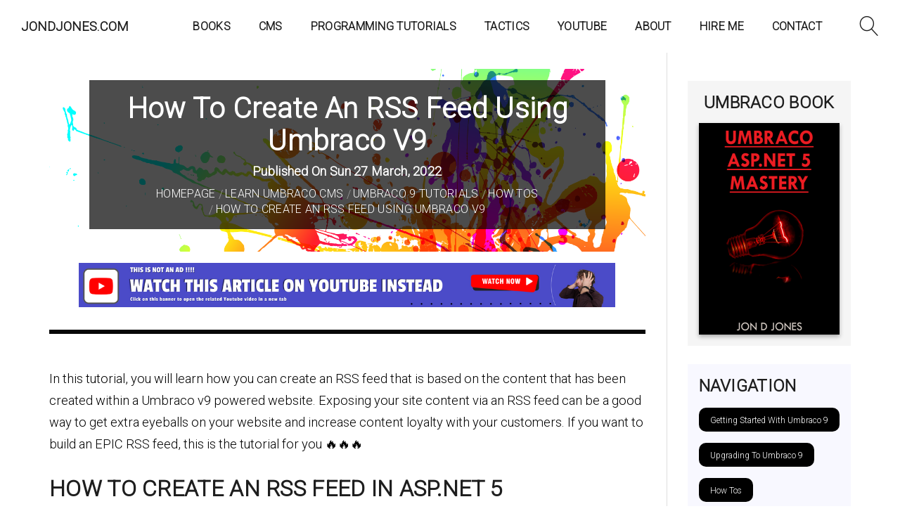

--- FILE ---
content_type: text/html; charset=utf-8
request_url: https://www.jondjones.com/learn-umbraco-cms/umbraco-9-tutorials/how-tos/how-to-create-an-rss-feed-using-umbraco-v9/
body_size: 9316
content:
<!DOCTYPE html>
<html>
    <head>

        <link rel="preconnect" href="https://fonts.gstatic.com">
        <link href="https://fonts.googleapis.com/css2?family=Roboto:wght@300&display=swap" rel="stylesheet">

        <!-- Google Web Fonts
================================================== -->

<link href="https://fonts.googleapis.com/css?family=Montserrat:300,300i,400,400i,500,500i,600,600i,700,700i,800,800i%7CCormorant:300,300i,400,400i,500,500i,600,600i,700,700i%7COld+Standard+TT" rel="stylesheet">

<!-- Basic Page Needs
================================================== -->

<title>How To Create an RSS Feed Using Umbraco v9 - Jon D Jones</title>

<!--meta info-->
<meta charset="utf-8">
<meta name="author" content="Jon D Jones">
<meta name="keywords" content="">
<meta name="description" content="How To Create an RSS Feed Using Umbraco v9">

<!-- Mobile Specific Metas========================================== -->
<meta name="viewport" content="width=device-width, initial-scale=1.0, maximum-scale=1.0, user-scalable=no">

<!-- Vendor CSS
============================================ -->
<link rel="stylesheet" href="/font/linearicons/demo.css" />
<link rel="stylesheet" href="/font/suround-icon-font/styles.css" />
<link rel="stylesheet" href="/font/fontello/fontello.css" />
<link rel="stylesheet" href="/plugins/fancybox/jquery.fancybox.css" />
<link rel="stylesheet" href="/css/responsive.css" />
<link rel="stylesheet" href="css/prettify.css"  />
<link rel="stylesheet" href="/css/animate.css" />
<link rel="stylesheet" href="/css/audioplayer.css" />
<link rel="stylesheet" href="/css/bootstrap-grid.min.css" />
<link rel="stylesheet" href="/css/jqvmap.css" />
<link rel="stylesheet" href="/css/owl.carousel.css" />
<link rel="stylesheet" href="/css/owl.theme.css" />
<link rel="stylesheet" href="/css/owl.transitions.css" />

<!-- CSS theme files
============================================ -->
<link rel="stylesheet" href="/css/styles.css">

<link rel="canonical" href="https://www.jondjones.com/learn-umbraco-cms/umbraco-9-tutorials/how-tos/how-to-create-an-rss-feed-using-umbraco-v9/" />

<!-- Facebook Meta Tags -->
<meta property="og:url" content="https://www.jondjones.com/learn-umbraco-cms/umbraco-9-tutorials/how-tos/how-to-create-an-rss-feed-using-umbraco-v9/">
<meta property="og:type" content="website">
<meta property="og:title" content="How To Create an RSS Feed Using Umbraco v9 - Jon D Jones">
<meta property="og:description" content="How To Create an RSS Feed Using Umbraco v9">
<meta property="og:image" content="https://www.jondjones.com/images/jondjones.png" />

<!-- Twitter Meta Tags -->
<meta name="twitter:card" content="summary_large_image">
<meta name="twitter:title" content="How To Create an RSS Feed Using Umbraco v9 - Jon D Jones.">
<meta name="twitter:description" content="How To Create an RSS Feed Using Umbraco v9">

<link rel="alternate" type="application/rss+xml" title="Jon D Jones RSS Feed" href="/rss/" />

<!-- Favicons-->
<link rel="shortcut icon" href="/images/favicon.ico" type="image/x-icon" />
<link rel="icon" type="image/png" href="/images/favicon-32x32.png" sizes="32x32" />
<link rel="icon" type="image/png" href="/images/favicon-16x16.png" sizes="16x16" />

<script type="text/javascript">
    (function(c,l,a,r,i,t,y){
        c[a]=c[a]||function(){(c[a].q=c[a].q||[]).push(arguments)};
        t=l.createElement(r);t.async=1;t.src="https://www.clarity.ms/tag/"+i;
        y=l.getElementsByTagName(r)[0];y.parentNode.insertBefore(t,y);
    })(window, document, "clarity", "script", "ejdhdl1cz6");
</script>

        
    <link rel="amphtml" href="https://www.jondjones.com/learn-umbraco-cms/umbraco-9-tutorials/how-tos/how-to-create-an-rss-feed-using-umbraco-v9/?google=amp">


    </head>
    <body>

        <div id="wrapper" class="wrapper-container box-type">

            <cache expires-on="10:10:00">
                

<!-- - - - - - - - - - - - - Mobile Menu - - - - - - - - - - - - - - -->

<nav id="mobile-advanced" class="mobile-advanced"></nav>

<!-- - - - - - - - - - - - - - Header - - - - - - - - - - - - - - - - -->

<header id="header" class="header sticky-header">

    <!-- navigation sidebar -->


    <!-- searchform -->

    <div class="searchform-wrap">

        <button class="close-search-form"></button>

        <div class="container wide">

            <p class="text-size-small text-black">what are you looking for?</p>
            <form class="search-form" method="get" action="https://www.jondjones.com/Search">
                <button type="submit" class="search-button"></button>
                <div class="wrapper">
                    <input type="text" name="search" placeholder="Search Here">
                </div>
            </form>

        </div>


    </div>

    <!-- top-header -->

    <div class="top-header">

        <!-- logo -->

        <div class="logo-wrap">

            <a href="https://www.jondjones.com">JONDJONES.COM</a>

        </div>

        <!-- - - - - - - - - - - - / Mobile Menu - - - - - - - - - - - - - -->
        <!--main menu-->

        <div class="menu-holder">

            <div class="menu-wrap">

                <div class="nav-item">

                    <!-- - - - - - - - - - - - - - Navigation - - - - - - - - - - - - - - - - -->

                    <nav id="main-navigation" class="main-navigation">
                        <ul id="menu" class="clearfix">
                                    <li class="has-megamenu">
                                            <a href="https://www.jondjones.com" target="_self">Books</a>
                                        <!--sub menu-->
                                        <div class="sub-menu-wrap mega-menu">
                                            <div class="container wide">

                                                <div class="row justify-content-between col-no-space">

                                                        <div class="mega-col">
                                                            <div class="mega-title">Umbraco</div>
                                                            <ul>
                                                                    <li><a href="https://leanpub.com/umbracoaspnet5mastery" target="_blank">Umbraco .NET Core Mastery</a></li>
                                                                    <li><a href="https://leanpub.com/umbraco-secrets-exposed/" target="_blank">Umbraco V8 Secrets Exposed</a></li>
                                                            </ul>
                                                        </div>
                                                        <div class="mega-col">
                                                            <div class="mega-title">CMS</div>
                                                            <ul>
                                                                    <li><a href="https://leanpub.com/contentfulmissingmanual" target="_blank">Contentful - The Missing Manual</a></li>
                                                                    <li><a href="https://leanpub.com/episerverthemissingmanual" target="_blank">Episerver Missing Manual</a></li>
                                                            </ul>
                                                        </div>

                                                </div>

                                            </div>
                                        </div>
                                    </li>
                                    <li class="has-megamenu">
                                            <a href="https://www.jondjones.com/latest-blog-posts" target="_self">CMS</a>
                                        <!--sub menu-->
                                        <div class="sub-menu-wrap mega-menu">
                                            <div class="container wide">

                                                <div class="row justify-content-between col-no-space">

                                                        <div class="mega-col">
                                                            <div class="mega-title">Umbraco</div>
                                                            <ul>
                                                                    <li><a href="https://www.jondjones.com/learn-umbraco-cms/umbraco-9-tutorials/" target="_self">V9 Tutorials</a></li>
                                                                    <li><a href="https://www.jondjones.com/learn-umbraco-cms/umbraco-8-tutorials/" target="_self">V8 Tutorials</a></li>
                                                                    <li><a href="https://www.jondjones.com/learn-umbraco-cms/umbraco-7-tutorials/" target="_self">V7 Tutorials</a></li>
                                                                    <li><a href="https://www.jondjones.com/ultimate-umbraco-guide" target="_self">Ultimate Umbraco Guide</a></li>
                                                                    <li><a href="https://leanpub.com/umbracoaspnet5mastery" target="_blank">BOOK: Umbraco .NET Core Mastery</a></li>
                                                            </ul>
                                                        </div>
                                                        <div class="mega-col">
                                                            <div class="mega-title">Episerver</div>
                                                            <ul>
                                                                    <li><a href="https://www.jondjones.com/learn-episerver-cms/latest-episerver-tutorials/" target="_self">Tutorials By Published Date</a></li>
                                                                    <li><a href="https://www.jondjones.com/learn-episerver-cms/" target="_self">Tutorials By Category</a></li>
                                                                    <li><a href="https://www.jondjones.com/ultimate-episerver-guide" target="_self">Ultimate Episerver Guide</a></li>
                                                                    <li><a href="https://leanpub.com/episerverthemissingmanual" target="_blank">BOOK: Episerver: The Missing Manual</a></li>
                                                            </ul>
                                                        </div>
                                                        <div class="mega-col">
                                                            <div class="mega-title">Sitecore</div>
                                                            <ul>
                                                                    <li><a href="https://www.jondjones.com/learn-sitecore-cms/" target="_self">Sitecore Tutorials</a></li>
                                                            </ul>
                                                        </div>

                                                </div>

                                            </div>
                                        </div>
                                    </li>
                                    <li class="has-megamenu">
                                            <a href="https://www.jondjones.com/frontend/react" target="_self">Programming Tutorials</a>
                                        <!--sub menu-->
                                        <div class="sub-menu-wrap mega-menu">
                                            <div class="container wide">

                                                <div class="row justify-content-between col-no-space">

                                                        <div class="mega-col">
                                                            <div class="mega-title">React JS</div>
                                                            <ul>
                                                                    <li><a href="https://www.jondjones.com/ultimate-react-guide" target="_self">Ultimate React Guide</a></li>
                                                                    <li><a href="https://www.jondjones.com/frontend/react-latest-tutorials/" target="_self">Tutorials By Published Date</a></li>
                                                                    <li><a href="https://www.jondjones.com/frontend/react" target="_self">Tutorials By Category</a></li>
                                                            </ul>
                                                        </div>
                                                        <div class="mega-col">
                                                            <div class="mega-title">Javascript</div>
                                                            <ul>
                                                                    <li><a href="https://www.jondjones.com/frontend/javascript-latest-tutorials/" target="_self">Tutorials By Published Date</a></li>
                                                                    <li><a href="https://www.jondjones.com/frontend/javascript/" target="_self">Tutorials By Category</a></li>
                                                                    <li><a href="https://github.com/jondjones/ILoveJavascript" target="_blank">CODE: #ILoveJavascript</a></li>
                                                            </ul>
                                                        </div>
                                                        <div class="mega-col">
                                                            <div class="mega-title">C#</div>
                                                            <ul>
                                                                    <li><a href="https://www.jondjones.comprogramming/aspnet-core/" target="_self">.NET Core Tutorials</a></li>
                                                                    <li><a href="https://www.jondjones.comarchitecture/" target="_self">Architecture</a></li>
                                                            </ul>
                                                        </div>

                                                </div>

                                            </div>
                                        </div>
                                    </li>
                                    <li class="has-megamenu">
                                            <a href="https://www.jondjones.com/tactics/" target="_self">Tactics</a>
                                        <!--sub menu-->
                                        <div class="sub-menu-wrap mega-menu">
                                            <div class="container wide">

                                                <div class="row justify-content-between col-no-space">

                                                        <div class="mega-col">
                                                            <div class="mega-title">Productivity</div>
                                                            <ul>
                                                                    <li><a href="https://www.jondjones.com/tactics/productivity/" target="_self">Productivity Tutorials</a></li>
                                                                    <li><a href="https://www.jondjones.com/ultimate-productivity-guide" target="_self">Ultimate Productivity Guide</a></li>
                                                            </ul>
                                                        </div>
                                                        <div class="mega-col">
                                                            <div class="mega-title">Career Help</div>
                                                            <ul>
                                                                    <li><a href="https://www.jondjones.com/tactics/career/" target="_self">Career Tips</a></li>
                                                                    <li><a href="https://www.jondjones.com/tactics/insights/" target="_self">Insights</a></li>
                                                            </ul>
                                                        </div>

                                                </div>

                                            </div>
                                        </div>
                                    </li>
                                    <li>
                                        <a href="https://www.youtube.com/channel/UCc7FlFtsxY1gLxp1PFf-gqA" target="_self">YouTube</a>
                                    </li>
                                    <li>
                                        <a href="https://www.jondjones.com/about-jondjones/" target="_self">About</a>
                                    </li>
                                    <li class="has-megamenu">
                                            <a href="https://www.jondjones.com/episerver-freelancer" target="_self">Hire Me</a>
                                        <!--sub menu-->
                                        <div class="sub-menu-wrap mega-menu">
                                            <div class="container wide">

                                                <div class="row justify-content-between col-no-space">

                                                        <div class="mega-col">
                                                            <div class="mega-title">My Services</div>
                                                            <ul>
                                                                    <li><a href="https://www.jondjones.com/Umbraco-Freelancer" target="_self">Umbraco Freelancer</a></li>
                                                                    <li><a href="https://www.jondjones.com/Episerver-Freelancer" target="_self">Episerver Freelancer</a></li>
                                                                    <li><a href="https://www.jondjones.com/jamstack-freelancer" target="_self">JAMStack Freelancer</a></li>
                                                            </ul>
                                                        </div>
                                                        <div class="mega-col">
                                                            <div class="mega-title">My Qualifications</div>
                                                            <ul>
                                                                    <li><a href="https://www.jondjones.com/hire-me/companies-i-have-worked-with/" target="_self">My Portfolio</a></li>
                                                                    <li><a href="https://www.linkedin.com/in/jondjonesuk/" target="_blank">LinkedIn Profile</a></li>
                                                                    <li><a href="https://stackoverflow.com/story/jondjones" target="_blank">Stackoverflow CV</a></li>
                                                            </ul>
                                                        </div>
                                                        <div class="mega-col">
                                                            <div class="mega-title">My Company &amp; Experience</div>
                                                            <ul>
                                                                    <li><a href="http://digitalprompt.com/" target="_blank">Digital Prompt</a></li>
                                                            </ul>
                                                        </div>

                                                </div>

                                            </div>
                                        </div>
                                    </li>
                                    <li>
                                        <a href="https://www.jondjones.com/contact" target="_self">Contact</a>
                                    </li>
                        </ul>
                    </nav>

                    <!-- - - - - - - - - - - - - end Navigation - - - - - - - - - - - - - - - -->

                </div>

                <!-- header buttons -->

                <div class="header-btns">

                    <!-- search button -->
                    <div class="head-btn">
                        <div class="search-holder"><button type="button" class="search-button"></button></div>
                    </div>

                </div>

            </div>

        </div>

    </div>

</header>

<!-- - - - - - - - - - - - - end Header - - - - - - - - - - - - - - - -->
            </cache>

            


<!-- Tutorial Page -->

<div id="content">

    <div class="page-section sidebar">

        <div class="container wide">

            <div class="row col-no-space">

                <main id="main" class="col-lg-9" style="padding-top: 2%;">

                    <div class="titleHeader">
                        

<div class="breadcrumbs-wrap style-2 with-bg-img"
     id="mainHeadingForSite"
     data-bg="https://www.jondjones.com/images/background/contact-background.png"
     style="padding: 1rem; margin-bottom: 1rem; background-image: url(&quot; https://www.jondjones.com/images/background/contact-background.png &quot; ">

    <div class="container page-title-container-wide">

        <h1 class="page-title" style="font-size: 2.2em;">How To Create an RSS Feed Using Umbraco v9</h1>
        <h5 class="page-title" style="font-size: 18px;">Published On Sun 27 March, 2022</h5>
        <ul class="breadcrumbs">

                <li><a href="/">Homepage</a></li>
                <li><a href="/learn-umbraco-cms/">Learn Umbraco CMS</a></li>
                <li><a href="/learn-umbraco-cms/umbraco-9-tutorials/">Umbraco 9 Tutorials</a></li>
                <li><a href="/learn-umbraco-cms/umbraco-9-tutorials/how-tos/">How Tos</a></li>
                <li><a href="/learn-umbraco-cms/umbraco-9-tutorials/how-tos/how-to-create-an-rss-feed-using-umbraco-v9/">How To Create an RSS Feed Using Umbraco v9</a></li>

        </ul>

    </div>

</div>
                    </div>


<div class="youTubeVideo" style="text-align: center;">
    <a href="https://youtu.be/r4SY6YQrt2o" target="_blank">
        <img src="https://www.jondjones.com/Images/CourseBanners/video.png" style="width: 90%" />
    </a>
</div>

<hr class="black-line" />                    <div class="content-element8" style="padding-top: 1rem;">

                        <div class="entry-box style-2">

                            <div class="entry single-post content-post">

                                <div>
                                    <p>In this tutorial, you will learn how you can create an RSS feed that is based on the content that has been created within a Umbraco v9 powered website. Exposing your site content via an RSS feed can be a good way to get extra eyeballs on your website and increase content loyalty with your customers. If you want to build an EPIC RSS feed, this is the tutorial for you 🔥🔥🔥</p>

<h3>How To Create An RSS Feed In ASP.NET 5</h3>

<p>Instead of trying to reinvent the wheel, we want to make life as easy as possible by leveraging code and packages that already exist. The process for creating a feed within Umbraco is very similar to creating a feed within a normal .NET Core website. This is good news as it means that you will be able to use a number of vanilla .NET tools to create a feed.</p>

<p>The first tool you will need to install is called <a href="https://www.nuget.org/packages/System.ServiceModel.Syndication/">System.ServiceModel.Syndication</a>.  <code>ServiceModel.Syndication</code> has been around for a long time, and can be installed via NuGet:</p>

<p><img src="/media/nh1ptvke/how-to-create-an-rss-feed-using-Umbraco-v9-1.gif" alt="How To Create an RSS Feed Using Umbraco v9 1"></p>

<p><code>ServiceModel.Syndication</code> comes with lots of useful helpers and utility methods that make it really easy to build the data structure required to power an RSS feed 😊</p>

<h3>How To Build An RSS Feed Within Umbraco</h3>

<p>In order to build an RSS feed within Umbraco, you will need to create a few key components.  Below gives a breakdown of each file:</p>

<p><strong>Controller</strong>:  With the prerequisites installed, the first thing that you will need to create is a controller.  The way I like to build my feed is to use be a vanilla MVC <code>Controller</code>:</p>

<script src="https://gist.github.com/jondjones/530c4b73b0681c3d6d09c6785208bd40.js"></script>

<p>If you saw my previous post (<a href="https://www.jondjones.com/learn-umbraco-cms/umbraco-9-tutorials/getting-started-with-umbraco-9/a-guide-to-umbraco-v9-content-modeling/">A Guide To Umbraco V9 Content Modeling</a>, I discussed the benefit of creating simple controllers that used service to pull in the data.  In this example, I do all the feed creation within a service called <code>IRssBuilderService</code>.  In order to create your own custom service, you will need to register it with the dependency injection framework.  This can be done in a <code>Composer</code> using this code:</p>

<script src="https://gist.github.com/jondjones/da19dbc23c8d020452eeba3f42989610.js"></script>

<p><strong>Service</strong>:   The next class will be used to generate the data that will be exposed by the feed.  Be warned!  This process is quite long as we need to set a lot of data, so hang on in 😊</p>

<script src="https://gist.github.com/jondjones/c8b4d1520ac68c756b69b519b3e2c01a.js"></script>

<p>On-Line 13 you will notice the use of <code>IBlogService</code>. This is another great example of why I favour using service patterns. As I already built the <code>IBlogService</code> to render blogs on my homepage. Accessing the blog posts added within the CMS was easy as the code already existed in my starter kit. I will not cover the code for the blog server here, however, you can find it all <a href="https://github.com/jondjones/JonDJones.Umbraco.V9.StarterKit">here</a>.</p>

<p><strong>Composer</strong>:  If you want to work with a normal <code>Controller</code> within ASP.NET Core, you will need to add a routing rule in order for a request to be allowed to reach it, you do this within <code>Startup</code>.  The code looks like this:</p>

<script src="https://gist.github.com/jondjones/8a0625e7ee96280a997ca8bd83df3ef9.js"></script>

<p>This extension can be be registered within <code>Startup</code> like this:</p>

<script src="https://gist.github.com/jondjones/52e8fae72982ff7e03f9dbb2f9b299b4.js"></script>

<p><strong>Validation</strong>: When creating and generating an RSS feed, you can not just knock out any old XML. Your RSS feed will need to adhere to the RSS specification. Failing to return all the required data, will mean your feed may not display correctly in certain readers, meaning your subscribers will not see your updates 😞. When building your feed, I recommend you test it frequently against the <a href="https://validator.w3.org/feed/">W3C Feed Validation Service</a>. Creating a valid feed can be very tricky and take you a while to get correct.   The code above will return out all the required properties, however, testing if your friend 💥</p>

<hr>

<p>You are now an absolute RSS creation machine 🤖.   Building a feed-in Umbraco is very similar to creating one in any >NET Core website.  The main difference within Umbraco is that you need to register your controller in the routeing table and you need to use the Umbraco API in order to get the data from the CMS.  After that, the process should feel very familiar.  Happy Coding 🤘</p>
                                </div>

                            </div>

                            
<div class="content-element6">

    <div id="disqus_thread"></div>
    <script>
        var disqus_config = function () {
            this.page.url = 'https://www.jondjones.com/learn-umbraco-cms/umbraco-9-tutorials/how-tos/how-to-create-an-rss-feed-using-umbraco-v9/';
            this.page.identifier = '4566';
            this.page.title = 'How To Create an RSS Feed Using Umbraco v9';
        };
        (function() {
        var d = document, s = d.createElement('script');
        s.src = 'https://wwwjondjones-com.disqus.com/embed.js';
        s.setAttribute('data-timestamp', +new Date());
        (d.head || d.body).appendChild(s);
        })();
    </script>
</div>




                        </div>


<div class="youTubeVideo" style="text-align: center;">
    <a href="https://youtu.be/r4SY6YQrt2o" target="_blank">
        <img src="https://www.jondjones.com/Images/CourseBanners/video.png" style="width: 90%" />
    </a>
</div>

<hr class="black-line" />
                        <div class="carousel-type-3">
                            <div class="owl-carousel entry-box label-small style-2" data-max-items="3" data-item-margin="30" data-autoplay="true">

                                    <div class="entry">

                                        <div class="thumbnail-attachment">
                                            <a href="https://www.jondjones.com/learn-umbraco-cms/umbraco-9-tutorials/how-tos/create-a-custom-backend-dashboard-in-umbraco-v9/" class="overlink"></a>
                                            <div class="label">
                                            </div>
                                            <img src="https://www.jondjones.com/Images/Background/umbraco-post-normal.jpg" alt="Create A Custom Backend Dashboard in Umbraco V9">
                                        </div>

                                        <div class="entry-body">

                                            <h6 class="entry-title">
                                                <a href="https://www.jondjones.com/learn-umbraco-cms/umbraco-9-tutorials/how-tos/create-a-custom-backend-dashboard-in-umbraco-v9/">Create A Custom Backend Dashboard in Umbraco V9</a>
                                            </h6>

                                        </div>
                                    </div>
                                    <div class="entry">

                                        <div class="thumbnail-attachment">
                                            <a href="https://www.jondjones.com/learn-umbraco-cms/umbraco-9-tutorials/how-tos/create-a-kickass-contentapp-in-umbraco-9/" class="overlink"></a>
                                            <div class="label">
                                            </div>
                                            <img src="https://www.jondjones.com/Images/Background/umbraco-post-normal.jpg" alt="Create A Kickass ContentApp in Umbraco 9">
                                        </div>

                                        <div class="entry-body">

                                            <h6 class="entry-title">
                                                <a href="https://www.jondjones.com/learn-umbraco-cms/umbraco-9-tutorials/how-tos/create-a-kickass-contentapp-in-umbraco-9/">Create A Kickass ContentApp in Umbraco 9</a>
                                            </h6>

                                        </div>
                                    </div>
                                    <div class="entry">

                                        <div class="thumbnail-attachment">
                                            <a href="https://www.jondjones.com/learn-umbraco-cms/umbraco-9-tutorials/how-tos/how-to-create-a-custom-dashboard-in-umbraco-v9/" class="overlink"></a>
                                            <div class="label">
                                            </div>
                                            <img src="https://www.jondjones.com/Images/Background/umbraco-post-normal.jpg" alt="How To Create a Custom Dashboard In Umbraco V9">
                                        </div>

                                        <div class="entry-body">

                                            <h6 class="entry-title">
                                                <a href="https://www.jondjones.com/learn-umbraco-cms/umbraco-9-tutorials/how-tos/how-to-create-a-custom-dashboard-in-umbraco-v9/">How To Create a Custom Dashboard In Umbraco V9</a>
                                            </h6>

                                        </div>
                                    </div>
                                    <div class="entry">

                                        <div class="thumbnail-attachment">
                                            <a href="https://www.jondjones.com/learn-umbraco-cms/umbraco-9-tutorials/how-tos/how-to-create-a-members-area-within-umbraco-v9/" class="overlink"></a>
                                            <div class="label">
                                            </div>
                                            <img src="https://www.jondjones.com/Images/Background/umbraco-post-normal.jpg" alt="How to Create a Members Area Within Umbraco V9">
                                        </div>

                                        <div class="entry-body">

                                            <h6 class="entry-title">
                                                <a href="https://www.jondjones.com/learn-umbraco-cms/umbraco-9-tutorials/how-tos/how-to-create-a-members-area-within-umbraco-v9/">How to Create a Members Area Within Umbraco V9</a>
                                            </h6>

                                        </div>
                                    </div>
                                    <div class="entry">

                                        <div class="thumbnail-attachment">
                                            <a href="https://www.jondjones.com/learn-umbraco-cms/umbraco-9-tutorials/how-tos/how-to-create-an-rss-feed-using-umbraco-v9/" class="overlink"></a>
                                            <div class="label">
                                            </div>
                                            <img src="https://www.jondjones.com/Images/Background/umbraco-post-normal.jpg" alt="How To Create an RSS Feed Using Umbraco v9">
                                        </div>

                                        <div class="entry-body">

                                            <h6 class="entry-title">
                                                <a href="https://www.jondjones.com/learn-umbraco-cms/umbraco-9-tutorials/how-tos/how-to-create-an-rss-feed-using-umbraco-v9/">How To Create an RSS Feed Using Umbraco v9</a>
                                            </h6>

                                        </div>
                                    </div>
                                    <div class="entry">

                                        <div class="thumbnail-attachment">
                                            <a href="https://www.jondjones.com/learn-umbraco-cms/umbraco-9-tutorials/how-tos/how-to-create-an-xml-sitemap-within-umbraco-v9/" class="overlink"></a>
                                            <div class="label">
                                            </div>
                                            <img src="https://www.jondjones.com/Images/Background/umbraco-post-normal.jpg" alt="How to Create an XML Sitemap Within Umbraco V9">
                                        </div>

                                        <div class="entry-body">

                                            <h6 class="entry-title">
                                                <a href="https://www.jondjones.com/learn-umbraco-cms/umbraco-9-tutorials/how-tos/how-to-create-an-xml-sitemap-within-umbraco-v9/">How to Create an XML Sitemap Within Umbraco V9</a>
                                            </h6>

                                        </div>
                                    </div>
                                    <div class="entry">

                                        <div class="thumbnail-attachment">
                                            <a href="https://www.jondjones.com/learn-umbraco-cms/umbraco-9-tutorials/how-tos/how-to-deal-with-content-migration-in-umbraco-9/" class="overlink"></a>
                                            <div class="label">
                                            </div>
                                            <img src="https://www.jondjones.com/Images/Background/umbraco-post-normal.jpg" alt="How To Deal With Content Migration In Umbraco 9">
                                        </div>

                                        <div class="entry-body">

                                            <h6 class="entry-title">
                                                <a href="https://www.jondjones.com/learn-umbraco-cms/umbraco-9-tutorials/how-tos/how-to-deal-with-content-migration-in-umbraco-9/">How To Deal With Content Migration In Umbraco 9</a>
                                            </h6>

                                        </div>
                                    </div>
                                    <div class="entry">

                                        <div class="thumbnail-attachment">
                                            <a href="https://www.jondjones.com/learn-umbraco-cms/umbraco-9-tutorials/how-tos/how-to-hook-into-the-umbraco-v9-events-pipeline-notifications/" class="overlink"></a>
                                            <div class="label">
                                            </div>
                                            <img src="https://www.jondjones.com/Images/Background/umbraco-post-normal.jpg" alt="How To Hook Into The Umbraco V9 Events Pipeline - Notifications">
                                        </div>

                                        <div class="entry-body">

                                            <h6 class="entry-title">
                                                <a href="https://www.jondjones.com/learn-umbraco-cms/umbraco-9-tutorials/how-tos/how-to-hook-into-the-umbraco-v9-events-pipeline-notifications/">How To Hook Into The Umbraco V9 Events Pipeline - Notifications</a>
                                            </h6>

                                        </div>
                                    </div>
                                    <div class="entry">

                                        <div class="thumbnail-attachment">
                                            <a href="https://www.jondjones.com/learn-umbraco-cms/umbraco-9-tutorials/how-tos/learn-how-to-host-an-umbraco-9-site-using-docker/" class="overlink"></a>
                                            <div class="label">
                                            </div>
                                            <img src="https://www.jondjones.com/Images/Background/umbraco-post-normal.jpg" alt="Learn How To Host An Umbraco 9 Site Using Docker">
                                        </div>

                                        <div class="entry-body">

                                            <h6 class="entry-title">
                                                <a href="https://www.jondjones.com/learn-umbraco-cms/umbraco-9-tutorials/how-tos/learn-how-to-host-an-umbraco-9-site-using-docker/">Learn How To Host An Umbraco 9 Site Using Docker</a>
                                            </h6>

                                        </div>
                                    </div>
                                    <div class="entry">

                                        <div class="thumbnail-attachment">
                                            <a href="https://www.jondjones.com/learn-umbraco-cms/umbraco-9-tutorials/how-tos/mastering-content-within-umbraco-v9-ipublishedcontent-vs-icontent/" class="overlink"></a>
                                            <div class="label">
                                            </div>
                                            <img src="https://www.jondjones.com/Images/Background/umbraco-post-normal.jpg" alt="Mastering Content Within Umbraco v9 - IPublishedContent Vs IContent">
                                        </div>

                                        <div class="entry-body">

                                            <h6 class="entry-title">
                                                <a href="https://www.jondjones.com/learn-umbraco-cms/umbraco-9-tutorials/how-tos/mastering-content-within-umbraco-v9-ipublishedcontent-vs-icontent/">Mastering Content Within Umbraco v9 - IPublishedContent Vs IContent</a>
                                            </h6>

                                        </div>
                                    </div>
                            </div>
                        </div>

                    </div>
                </main>

                 

        <aside id="sidebar" class="col-lg-3 sidebar sbr">

    

<div class="align-center white-smoke">
    <h5>UMBRACO BOOK</h5>

    <div class="entry">

        <div>
            <a href="https://leanpub.com/umbracoaspnet5mastery" target="_blank">
                <img src="https://www.jondjones.com/images/Sidebar/umbraco_mastery-small.png" alt="Umbraco Mastery Book" class="img-shadow" />
            </a>
        </div>
    </div>
</div>



    <div class="ghost-white" style="margin-top: 1rem; margin-bottom: 1rem;">
        <h5>NAVIGATION</h5>
        <ul>
                <li class="categorFilter"><a href="/learn-umbraco-cms/umbraco-9-tutorials/getting-started-with-umbraco-9/">Getting Started With Umbraco 9</a></li>
                <li class="categorFilter"><a href="/learn-umbraco-cms/umbraco-9-tutorials/upgrading-to-umbraco-9/">Upgrading To Umbraco 9</a></li>
                <li class="categorFilter"><a href="/learn-umbraco-cms/umbraco-9-tutorials/how-tos/">How Tos</a></li>
        </ul>
    </div>


<div class="widget underline-section align-center alice-blue">
    <p font-style="font-size: 0.875em;">
    <h5>MY AWARDS</h5>
    <div class="image-highlight">
            <img src="https://www.jondjones.com/Images/Background/umbraco_mvp.png" />
    </div>
</div>


<div class="align-center white-smoke">
    <h5>UMBRACO V8 BOOK</h5>

    <div class="entry">

        <div>
            <a href="https://leanpub.com/umbraco-secrets-exposed/" target="_blank">
                <img src="https://www.jondjones.com/images/Sidebar/umbraco_secrets_revealed-small.png" alt="Umbraco V8 Secrets Exposed" class="img-shadow" />
            </a>
        </div>
    </div>
</div>


<div id="mlb2-2742821" class="ml-form-embedContainer ml-subscribe-form ml-subscribe-form-2742821" style=" margin-top: 26px; margin-bottom: 26px;">
    <div class="newsletter-wrap">
        <div class="ml-form-embedWrapper embedForm">
            <div class="ml-form-embedBody ml-form-embedBodyDefault row-form">
                <span><i class="plane-icon"></i></span>
                <h5>FREE CODING NEWSLELTER</h5>
                <img src="https://www.jondjones.com/images/Sidebar/shit_my_websites_down.jpg" alt="Shit My Websites Down">
                <p class="text-size-micro" style="margin-top: 2rem">
                    In this free weekly newsletter, I the best of the week within the world of web development.  Links, humour, and tech news direct to your inbox.  I won't spam, pinky promise!'
                </p>
                <form class="ml-block-form" action="https://static.mailerlite.com/webforms/submit/c8c2p9" data-code="c8c2p9" method="post" target="_blank">
                    <div class="ml-form-formContent">
                        <div class="ml-form-fieldRow ml-last-item">
                            <div class="ml-field-group ml-field-email ml-validate-email ml-validate-required">
                                <input type="email" class="form-control" data-inputmask="" name="fields[email]" placeholder="Email" autocomplete="email">
                            </div>
                        </div>
                    </div>
                    <input type="hidden" name="ml-submit" value="1">
                    <div class="ml-form-embedSubmit" style="padding-top: 2%">
                        <button type="submit" class="btn btn-style-3">Subscribe</button>
                        <button disabled="disabled" style="display: none;" type="button" class="loading">
                            <div class="ml-form-embedSubmitLoad"><div></div><div></div><div></div><div></div></div>
                        </button>
                    </div>
                </form>
            </div>
            <div class="ml-form-successBody row-success" style="display: none">
                <div class="ml-form-successContent">
                    <h4>YOU ARE A LEGEND!</h4>
                    <p>You just made.. THE LIST!</p>
                </div>
            </div>
        </div>
    </div>
</div>
<script>
    function ml_webform_success_2742821() { var r = ml_jQuery || jQuery; r(".ml-subscribe-form-2742821 .row-success").show(), r(".ml-subscribe-form-2742821 .row-form").hide() }
</script>
<img src="https://track.mailerlite.com/webforms/o/2742821/c8c2p9?v1601200459" width="1" height="1" style="max-width:1px;max-height:1px;visibility:hidden;padding:0;margin:0;display:block" alt="." border="0">
<script src="https://static.mailerlite.com/js/w/webforms.min.js?va4ec89777e872df8868e9551094f193e" type="text/javascript"></script>

<div class="underline-section align-center ghost-white">
    <h5>Help Keep The Site Running!</h5>

    <div class="textwidget">
        <p>
            <a href="https://www.paypal.com/cgi-bin/webscr?cmd=_s-xclick&hosted_button_id=7U6U7W9AKQRGW&source=url" target="_blank" rel="noopener">
                <br>
                <img src="https://www.jondjones.com/images/donut.jpeg">
            </a>
        </p>
    </div>
    <div style="margin-top: 2rem; margin-bottom: 2rem">

        <div>

    <h5>SUPPORT THIS SITE</h5>

    <p>Click An Advert</p>

    <div class="entry">
        <script async src="//pagead2.googlesyndication.com/pagead/js/adsbygoogle.js"></script>
        <ins class="adsbygoogle"
             style="display:block"
             data-ad-client="ca-pub-6827645217134821"
             data-ad-slot="1019419637"
             data-ad-format="auto"></ins>
        <script>
            (adsbygoogle = window.adsbygoogle || []).push({});
        </script>
    </div>
</div>


    </div>
</div>



        </aside>



            </div>

        </div>

    </div>

</div>



             <cache expires-on="10:10:00">
                
<!-- - - - - - - - - - - - - - Footer - - - - - - - - - - - - - - - - -->

<footer id="footer" class="footer style-2">

    <div class="container wide">

        <!-- main footer -->
        <div class="main-footer">

            <div class="row">
                <div class="col-lg-2 col-sm-6">

                    <div class="widget">
                        <div class="logo-wrap">
                            <a href="https://www.jondjones.com" class="logo">
                                <img src="https://www.jondjones.com/images/jondjones.png" alt="">
                            </a>
                        </div>
                    </div>
                </div>
                <div class="col-lg-4 col-sm-6">

                    <div class="widget">

                        <div class="logo-wrap">WELCOME</div>
                        <p>
                            Hi,, I'm Jon, I write articles about creating and optimizing websites to help your business meet its goals. I am a technical architect and technology fanatic by profession. You can find out more about me by joining my newsletter.
                        </p>
                        <ul class="social-icons style-2">

                            
<li><a href="https://github.com/jondjones"><i class="icon-github"></i></a></li>
<li><a href="https://twitter.com/jondjones"><i class="icon-twitter"></i></a></li>
<li><a href="https://www.linkedin.com/in/jondjonesuk/"><i class="icon-linkedin"></i></a></li>
<li><a href="https://www.youtube.com/jondjones"><i class="icon-youtube-play"></i></a></li>
<li><a href="http://[http://localhost:60766/]/contact"><i class="icon-email"></i></a></li>
<li><a href="http://[http://localhost:60766/]/rss"><i class="icon-rss"></i></a></li>

                        </ul>
                    </div>
                </div>
                <div class="col-lg-2 col-sm-0">
                </div>
                <div class="col-lg-4 col-sm-12">

                    <div class="widget">

                        <h6 class="widget-title">Latest Posts</h6>

                        <ul class="menu-list">

                                <li><a href="https://www.jondjones.com/programming/aspnet-core/fundamentals/new-must-know-lambda-expressions-in-2024-time-for-a-net-9-8-7-review/">New Must Know Lambda Expressions In 2024?  Time for a .NET 9, 8 &amp; 7 Review!</a></li>
                                <li><a href="https://www.jondjones.com/architecture/webdevelopment/tools/whats-the-best-dev-tool-true-devtools-or-devtoys/">What&#x27;s The Best Dev Tool...  True DevTools Or DevToys?</a></li>
                                <li><a href="https://www.jondjones.com/learn-umbraco-cms/umbraco-14-tutorial/umbraco-management-api-getting-started-guide/">Umbraco Management API Getting Started Guide</a></li>
                                <li><a href="https://www.jondjones.com/architecture/frameworks/visual-studio-code/improve-copy-and-paste-in-vs-code-in-5-minutes/">Improve Copy And Paste In VS-Code In 5 Minutes</a></li>
                        </ul>
                    </div>
                </div>
            </div>
        </div>
    </div>

    <p class="copyright">© Jon D Jones</p>
</footer>
            </cache>
        </div>

        <!-- JS Libs & Plugins
        ============================================ -->
        <script src="/js/libs/jquery.modernizr.js"></script>
        <script src="/js/libs/jquery-2.2.4.min.js"></script>
        <script src="/js/libs/jquery-ui.min.js"></script>
        <script src="/js/libs/retina.min.js"></script>
        <script src="/plugins/owl.carousel.min.js"></script>
        <script src="/plugins/bootstrap.js"></script>
        <script src="/plugins/jquery.queryloader2.min.js"></script>
        <script src="/plugins/isotope.pkgd.min.js"></script>

        <!-- JS theme files
        ============================================ -->
        

        <script src="/js/plugins.js"></script>
        <script src="/js/script.js"></script>


        <script async src="https://www.googletagmanager.com/gtag/js?id=G-B7DG7CJD4Q"></script>
        <script>
        window.dataLayer = window.dataLayer || [];
        function gtag(){dataLayer.push(arguments);}
        gtag('js', new Date());

        gtag('config', 'G-B7DG7CJD4Q');
        </script>


        <script type="text/javascript">

        var _gaq = _gaq || [];
        _gaq.push(['_setAccount', 'UA-35662136-1']);
        _gaq.push(['_trackPageview']);
        (function () {
            var ga = document.createElement('script'); ga.type = 'text/javascript'; ga.async = true;
            ga.src = ('https:' == document.location.protocol ? 'https://' : 'http://') + 'stats.g.doubleclick.net/dc.js';
            var s = document.getElementsByTagName('script')[0]; s.parentNode.insertBefore(ga, s);
        })();

        

        </script>
    <script defer src="https://static.cloudflareinsights.com/beacon.min.js/vcd15cbe7772f49c399c6a5babf22c1241717689176015" integrity="sha512-ZpsOmlRQV6y907TI0dKBHq9Md29nnaEIPlkf84rnaERnq6zvWvPUqr2ft8M1aS28oN72PdrCzSjY4U6VaAw1EQ==" data-cf-beacon='{"version":"2024.11.0","token":"d3ae5d6c3fc4432ebe27394fe362d255","r":1,"server_timing":{"name":{"cfCacheStatus":true,"cfEdge":true,"cfExtPri":true,"cfL4":true,"cfOrigin":true,"cfSpeedBrain":true},"location_startswith":null}}' crossorigin="anonymous"></script>
</body>
</html>

--- FILE ---
content_type: text/html; charset=utf-8
request_url: https://www.google.com/recaptcha/api2/aframe
body_size: 269
content:
<!DOCTYPE HTML><html><head><meta http-equiv="content-type" content="text/html; charset=UTF-8"></head><body><script nonce="ZWhjrhZ0UQqwIVMKil_Sfw">/** Anti-fraud and anti-abuse applications only. See google.com/recaptcha */ try{var clients={'sodar':'https://pagead2.googlesyndication.com/pagead/sodar?'};window.addEventListener("message",function(a){try{if(a.source===window.parent){var b=JSON.parse(a.data);var c=clients[b['id']];if(c){var d=document.createElement('img');d.src=c+b['params']+'&rc='+(localStorage.getItem("rc::a")?sessionStorage.getItem("rc::b"):"");window.document.body.appendChild(d);sessionStorage.setItem("rc::e",parseInt(sessionStorage.getItem("rc::e")||0)+1);localStorage.setItem("rc::h",'1768998759219');}}}catch(b){}});window.parent.postMessage("_grecaptcha_ready", "*");}catch(b){}</script></body></html>

--- FILE ---
content_type: text/css
request_url: https://www.jondjones.com/font/linearicons/demo.css
body_size: 6990
content:
@font-face {
	font-family: 'Linearicons';
	src: url('../linearicons/Linearicons.ttf') format('truetype');
	font-weight: normal;
	font-style: normal;
}
[class^="licon-"], [class*="licon-"] {
	font-family: 'Linearicons';
	speak: none;
	font-style: normal;
	font-weight: normal;
	font-variant: normal;
	text-transform: none;
	line-height: 1;
	
	/* Enable Ligatures ================ */
	-webkit-font-feature-settings: "liga";
	-moz-font-feature-settings: "liga=1";
	-moz-font-feature-settings: "liga";
	-ms-font-feature-settings: "liga" 1;
	-o-font-feature-settings: "liga";
	font-feature-settings: "liga";

	/* Better Font Rendering =========== */
	-webkit-font-smoothing: antialiased;
	-moz-osx-font-smoothing: grayscale;
}
.licon-home:before {
	content: "\e600";
}
.licon-home2:before {
	content: "\e601";
}
.licon-home3:before {
	content: "\e602";
}
.licon-home4:before {
	content: "\e603";
}
.licon-home5:before {
	content: "\e604";
}
.licon-home6:before {
	content: "\e605";
}
.licon-bathtub:before {
	content: "\e606";
}
.licon-toothbrush:before {
	content: "\e607";
}
.licon-bed:before {
	content: "\e608";
}
.licon-couch:before {
	content: "\e609";
}
.licon-chair:before {
	content: "\e60a";
}
.licon-city:before {
	content: "\e60b";
}
.licon-apartment:before {
	content: "\e60c";
}
.licon-pencil:before {
	content: "\e60d";
}
.licon-pencil2:before {
	content: "\e60e";
}
.licon-pen:before {
	content: "\e60f";
}
.licon-pencil3:before {
	content: "\e610";
}
.licon-eraser:before {
	content: "\e611";
}
.licon-pencil4:before {
	content: "\e612";
}
.licon-pencil5:before {
	content: "\e613";
}
.licon-feather:before {
	content: "\e614";
}
.licon-feather2:before {
	content: "\e615";
}
.licon-feather3:before {
	content: "\e616";
}
.licon-pen2:before {
	content: "\e617";
}
.licon-pen-add:before {
	content: "\e618";
}
.licon-pen-remove:before {
	content: "\e619";
}
.licon-vector:before {
	content: "\e61a";
}
.licon-pen3:before {
	content: "\e61b";
}
.licon-blog:before {
	content: "\e61c";
}
.licon-brush:before {
	content: "\e61d";
}
.licon-brush2:before {
	content: "\e61e";
}
.licon-spray:before {
	content: "\e61f";
}
.licon-paint-roller:before {
	content: "\e620";
}
.licon-stamp:before {
	content: "\e621";
}
.licon-tape:before {
	content: "\e622";
}
.licon-desk-tape:before {
	content: "\e623";
}
.licon-texture:before {
	content: "\e624";
}
.licon-eye-dropper:before {
	content: "\e625";
}
.licon-palette:before {
	content: "\e626";
}
.licon-color-sampler:before {
	content: "\e627";
}
.licon-bucket:before {
	content: "\e628";
}
.licon-gradient:before {
	content: "\e629";
}
.licon-gradient2:before {
	content: "\e62a";
}
.licon-magic-wand:before {
	content: "\e62b";
}
.licon-magnet:before {
	content: "\e62c";
}
.licon-pencil-ruler:before {
	content: "\e62d";
}
.licon-pencil-ruler2:before {
	content: "\e62e";
}
.licon-compass:before {
	content: "\e62f";
}
.licon-aim:before {
	content: "\e630";
}
.licon-gun:before {
	content: "\e631";
}
.licon-bottle:before {
	content: "\e632";
}
.licon-drop:before {
	content: "\e633";
}
.licon-drop-crossed:before {
	content: "\e634";
}
.licon-drop2:before {
	content: "\e635";
}
.licon-snow:before {
	content: "\e636";
}
.licon-snow2:before {
	content: "\e637";
}
.licon-fire:before {
	content: "\e638";
}
.licon-lighter:before {
	content: "\e639";
}
.licon-knife:before {
	content: "\e63a";
}
.licon-dagger:before {
	content: "\e63b";
}
.licon-tissue:before {
	content: "\e63c";
}
.licon-toilet-paper:before {
	content: "\e63d";
}
.licon-poop:before {
	content: "\e63e";
}
.licon-umbrella:before {
	content: "\e63f";
}
.licon-umbrella2:before {
	content: "\e640";
}
.licon-rain:before {
	content: "\e641";
}
.licon-tornado:before {
	content: "\e642";
}
.licon-wind:before {
	content: "\e643";
}
.licon-fan:before {
	content: "\e644";
}
.licon-contrast:before {
	content: "\e645";
}
.licon-sun-small:before {
	content: "\e646";
}
.licon-sun:before {
	content: "\e647";
}
.licon-sun2:before {
	content: "\e648";
}
.licon-moon:before {
	content: "\e649";
}
.licon-cloud:before {
	content: "\e64a";
}
.licon-cloud-upload:before {
	content: "\e64b";
}
.licon-cloud-download:before {
	content: "\e64c";
}
.licon-cloud-rain:before {
	content: "\e64d";
}
.licon-cloud-hailstones:before {
	content: "\e64e";
}
.licon-cloud-snow:before {
	content: "\e64f";
}
.licon-cloud-windy:before {
	content: "\e650";
}
.licon-sun-wind:before {
	content: "\e651";
}
.licon-cloud-fog:before {
	content: "\e652";
}
.licon-cloud-sun:before {
	content: "\e653";
}
.licon-cloud-lightning:before {
	content: "\e654";
}
.licon-cloud-sync:before {
	content: "\e655";
}
.licon-cloud-lock:before {
	content: "\e656";
}
.licon-cloud-gear:before {
	content: "\e657";
}
.licon-cloud-alert:before {
	content: "\e658";
}
.licon-cloud-check:before {
	content: "\e659";
}
.licon-cloud-cross:before {
	content: "\e65a";
}
.licon-cloud-crossed:before {
	content: "\e65b";
}
.licon-cloud-database:before {
	content: "\e65c";
}
.licon-database:before {
	content: "\e65d";
}
.licon-database-add:before {
	content: "\e65e";
}
.licon-database-remove:before {
	content: "\e65f";
}
.licon-database-lock:before {
	content: "\e660";
}
.licon-database-refresh:before {
	content: "\e661";
}
.licon-database-check:before {
	content: "\e662";
}
.licon-database-history:before {
	content: "\e663";
}
.licon-database-upload:before {
	content: "\e664";
}
.licon-database-download:before {
	content: "\e665";
}
.licon-server:before {
	content: "\e666";
}
.licon-shield:before {
	content: "\e667";
}
.licon-shield-check:before {
	content: "\e668";
}
.licon-shield-alert:before {
	content: "\e669";
}
.licon-shield-cross:before {
	content: "\e66a";
}
.licon-lock:before {
	content: "\e66b";
}
.licon-rotation-lock:before {
	content: "\e66c";
}
.licon-unlock:before {
	content: "\e66d";
}
.licon-key:before {
	content: "\e66e";
}
.licon-key-hole:before {
	content: "\e66f";
}
.licon-toggle-off:before {
	content: "\e670";
}
.licon-toggle-on:before {
	content: "\e671";
}
.licon-cog:before {
	content: "\e672";
}
.licon-cog2:before {
	content: "\e673";
}
.licon-wrench:before {
	content: "\e674";
}
.licon-screwdriver:before {
	content: "\e675";
}
.licon-hammer-wrench:before {
	content: "\e676";
}
.licon-hammer:before {
	content: "\e677";
}
.licon-saw:before {
	content: "\e678";
}
.licon-axe:before {
	content: "\e679";
}
.licon-axe2:before {
	content: "\e67a";
}
.licon-shovel:before {
	content: "\e67b";
}
.licon-pickaxe:before {
	content: "\e67c";
}
.licon-factory:before {
	content: "\e67d";
}
.licon-factory2:before {
	content: "\e67e";
}
.licon-recycle:before {
	content: "\e67f";
}
.licon-trash:before {
	content: "\e680";
}
.licon-trash2:before {
	content: "\e681";
}
.licon-trash3:before {
	content: "\e682";
}
.licon-broom:before {
	content: "\e683";
}
.licon-game:before {
	content: "\e684";
}
.licon-gamepad:before {
	content: "\e685";
}
.licon-joystick:before {
	content: "\e686";
}
.licon-dice:before {
	content: "\e687";
}
.licon-spades:before {
	content: "\e688";
}
.licon-diamonds:before {
	content: "\e689";
}
.licon-clubs:before {
	content: "\e68a";
}
.licon-hearts:before {
	content: "\e68b";
}
.licon-heart:before {
	content: "\e68c";
}
.licon-star:before {
	content: "\e68d";
}
.licon-star-half:before {
	content: "\e68e";
}
.licon-star-empty:before {
	content: "\e68f";
}
.licon-flag:before {
	content: "\e690";
}
.licon-flag2:before {
	content: "\e691";
}
.licon-flag3:before {
	content: "\e692";
}
.licon-mailbox-full:before {
	content: "\e693";
}
.licon-mailbox-empty:before {
	content: "\e694";
}
.licon-at-sign:before {
	content: "\e695";
}
.licon-envelope:before {
	content: "\e696";
}
.licon-envelope-open:before {
	content: "\e697";
}
.licon-paperclip:before {
	content: "\e698";
}
.licon-paper-plane:before {
	content: "\e699";
}
.licon-reply:before {
	content: "\e69a";
}
.licon-reply-all:before {
	content: "\e69b";
}
.licon-inbox:before {
	content: "\e69c";
}
.licon-inbox2:before {
	content: "\e69d";
}
.licon-outbox:before {
	content: "\e69e";
}
.licon-box:before {
	content: "\e69f";
}
.licon-archive:before {
	content: "\e6a0";
}
.licon-archive2:before {
	content: "\e6a1";
}
.licon-drawers:before {
	content: "\e6a2";
}
.licon-drawers2:before {
	content: "\e6a3";
}
.licon-drawers3:before {
	content: "\e6a4";
}
.licon-eye:before {
	content: "\e6a5";
}
.licon-eye-crossed:before {
	content: "\e6a6";
}
.licon-eye-plus:before {
	content: "\e6a7";
}
.licon-eye-minus:before {
	content: "\e6a8";
}
.licon-binoculars:before {
	content: "\e6a9";
}
.licon-binoculars2:before {
	content: "\e6aa";
}
.licon-hdd:before {
	content: "\e6ab";
}
.licon-hdd-down:before {
	content: "\e6ac";
}
.licon-hdd-up:before {
	content: "\e6ad";
}
.licon-floppy-disk:before {
	content: "\e6ae";
}
.licon-disc:before {
	content: "\e6af";
}
.licon-tape2:before {
	content: "\e6b0";
}
.licon-printer:before {
	content: "\e6b1";
}
.licon-shredder:before {
	content: "\e6b2";
}
.licon-file-empty:before {
	content: "\e6b3";
}
.licon-file-add:before {
	content: "\e6b4";
}
.licon-file-check:before {
	content: "\e6b5";
}
.licon-file-lock:before {
	content: "\e6b6";
}
.licon-files:before {
	content: "\e6b7";
}
.licon-copy:before {
	content: "\e6b8";
}
.licon-compare:before {
	content: "\e6b9";
}
.licon-folder:before {
	content: "\e6ba";
}
.licon-folder-search:before {
	content: "\e6bb";
}
.licon-folder-plus:before {
	content: "\e6bc";
}
.licon-folder-minus:before {
	content: "\e6bd";
}
.licon-folder-download:before {
	content: "\e6be";
}
.licon-folder-upload:before {
	content: "\e6bf";
}
.licon-folder-star:before {
	content: "\e6c0";
}
.licon-folder-heart:before {
	content: "\e6c1";
}
.licon-folder-user:before {
	content: "\e6c2";
}
.licon-folder-shared:before {
	content: "\e6c3";
}
.licon-folder-music:before {
	content: "\e6c4";
}
.licon-folder-picture:before {
	content: "\e6c5";
}
.licon-folder-film:before {
	content: "\e6c6";
}
.licon-scissors:before {
	content: "\e6c7";
}
.licon-paste:before {
	content: "\e6c8";
}
.licon-clipboard-empty:before {
	content: "\e6c9";
}
.licon-clipboard-pencil:before {
	content: "\e6ca";
}
.licon-clipboard-text:before {
	content: "\e6cb";
}
.licon-clipboard-check:before {
	content: "\e6cc";
}
.licon-clipboard-down:before {
	content: "\e6cd";
}
.licon-clipboard-left:before {
	content: "\e6ce";
}
.licon-clipboard-alert:before {
	content: "\e6cf";
}
.licon-clipboard-user:before {
	content: "\e6d0";
}
.licon-register:before {
	content: "\e6d1";
}
.licon-enter:before {
	content: "\e6d2";
}
.licon-exit:before {
	content: "\e6d3";
}
.licon-papers:before {
	content: "\e6d4";
}
.licon-news:before {
	content: "\e6d5";
}
.licon-reading:before {
	content: "\e6d6";
}
.licon-typewriter:before {
	content: "\e6d7";
}
.licon-document:before {
	content: "\e6d8";
}
.licon-document2:before {
	content: "\e6d9";
}
.licon-graduation-hat:before {
	content: "\e6da";
}
.licon-license:before {
	content: "\e6db";
}
.licon-license2:before {
	content: "\e6dc";
}
.licon-medal-empty:before {
	content: "\e6dd";
}
.licon-medal-first:before {
	content: "\e6de";
}
.licon-medal-second:before {
	content: "\e6df";
}
.licon-medal-third:before {
	content: "\e6e0";
}
.licon-podium:before {
	content: "\e6e1";
}
.licon-trophy:before {
	content: "\e6e2";
}
.licon-trophy2:before {
	content: "\e6e3";
}
.licon-music-note:before {
	content: "\e6e4";
}
.licon-music-note2:before {
	content: "\e6e5";
}
.licon-music-note3:before {
	content: "\e6e6";
}
.licon-playlist:before {
	content: "\e6e7";
}
.licon-playlist-add:before {
	content: "\e6e8";
}
.licon-guitar:before {
	content: "\e6e9";
}
.licon-trumpet:before {
	content: "\e6ea";
}
.licon-album:before {
	content: "\e6eb";
}
.licon-shuffle:before {
	content: "\e6ec";
}
.licon-repeat-one:before {
	content: "\e6ed";
}
.licon-repeat:before {
	content: "\e6ee";
}
.licon-headphones:before {
	content: "\e6ef";
}
.licon-headset:before {
	content: "\e6f0";
}
.licon-loudspeaker:before {
	content: "\e6f1";
}
.licon-equalizer:before {
	content: "\e6f2";
}
.licon-theater:before {
	content: "\e6f3";
}
.licon-3d-glasses:before {
	content: "\e6f4";
}
.licon-ticket:before {
	content: "\e6f5";
}
.licon-presentation:before {
	content: "\e6f6";
}
.licon-play:before {
	content: "\e6f7";
}
.licon-film-play:before {
	content: "\e6f8";
}
.licon-clapboard-play:before {
	content: "\e6f9";
}
.licon-media:before {
	content: "\e6fa";
}
.licon-film:before {
	content: "\e6fb";
}
.licon-film2:before {
	content: "\e6fc";
}
.licon-surveillance:before {
	content: "\e6fd";
}
.licon-surveillance2:before {
	content: "\e6fe";
}
.licon-camera:before {
	content: "\e6ff";
}
.licon-camera-crossed:before {
	content: "\e700";
}
.licon-camera-play:before {
	content: "\e701";
}
.licon-time-lapse:before {
	content: "\e702";
}
.licon-record:before {
	content: "\e703";
}
.licon-camera2:before {
	content: "\e704";
}
.licon-camera-flip:before {
	content: "\e705";
}
.licon-panorama:before {
	content: "\e706";
}
.licon-time-lapse2:before {
	content: "\e707";
}
.licon-shutter:before {
	content: "\e708";
}
.licon-shutter2:before {
	content: "\e709";
}
.licon-face-detection:before {
	content: "\e70a";
}
.licon-flare:before {
	content: "\e70b";
}
.licon-convex:before {
	content: "\e70c";
}
.licon-concave:before {
	content: "\e70d";
}
.licon-picture:before {
	content: "\e70e";
}
.licon-picture2:before {
	content: "\e70f";
}
.licon-picture3:before {
	content: "\e710";
}
.licon-pictures:before {
	content: "\e711";
}
.licon-book:before {
	content: "\e712";
}
.licon-audio-book:before {
	content: "\e713";
}
.licon-book2:before {
	content: "\e714";
}
.licon-bookmark:before {
	content: "\e715";
}
.licon-bookmark2:before {
	content: "\e716";
}
.licon-label:before {
	content: "\e717";
}
.licon-library:before {
	content: "\e718";
}
.licon-library2:before {
	content: "\e719";
}
.licon-contacts:before {
	content: "\e71a";
}
.licon-profile:before {
	content: "\e71b";
}
.licon-portrait:before {
	content: "\e71c";
}
.licon-portrait2:before {
	content: "\e71d";
}
.licon-user:before {
	content: "\e71e";
}
.licon-user-plus:before {
	content: "\e71f";
}
.licon-user-minus:before {
	content: "\e720";
}
.licon-user-lock:before {
	content: "\e721";
}
.licon-users:before {
	content: "\e722";
}
.licon-users2:before {
	content: "\e723";
}
.licon-users-plus:before {
	content: "\e724";
}
.licon-users-minus:before {
	content: "\e725";
}
.licon-group-work:before {
	content: "\e726";
}
.licon-woman:before {
	content: "\e727";
}
.licon-man:before {
	content: "\e728";
}
.licon-baby:before {
	content: "\e729";
}
.licon-baby2:before {
	content: "\e72a";
}
.licon-baby3:before {
	content: "\e72b";
}
.licon-baby-bottle:before {
	content: "\e72c";
}
.licon-walk:before {
	content: "\e72d";
}
.licon-hand-waving:before {
	content: "\e72e";
}
.licon-jump:before {
	content: "\e72f";
}
.licon-run:before {
	content: "\e730";
}
.licon-woman2:before {
	content: "\e731";
}
.licon-man2:before {
	content: "\e732";
}
.licon-man-woman:before {
	content: "\e733";
}
.licon-height:before {
	content: "\e734";
}
.licon-weight:before {
	content: "\e735";
}
.licon-scale:before {
	content: "\e736";
}
.licon-button:before {
	content: "\e737";
}
.licon-bow-tie:before {
	content: "\e738";
}
.licon-tie:before {
	content: "\e739";
}
.licon-socks:before {
	content: "\e73a";
}
.licon-shoe:before {
	content: "\e73b";
}
.licon-shoes:before {
	content: "\e73c";
}
.licon-hat:before {
	content: "\e73d";
}
.licon-pants:before {
	content: "\e73e";
}
.licon-shorts:before {
	content: "\e73f";
}
.licon-flip-flops:before {
	content: "\e740";
}
.licon-shirt:before {
	content: "\e741";
}
.licon-hanger:before {
	content: "\e742";
}
.licon-laundry:before {
	content: "\e743";
}
.licon-store:before {
	content: "\e744";
}
.licon-haircut:before {
	content: "\e745";
}
.licon-store-24:before {
	content: "\e746";
}
.licon-barcode:before {
	content: "\e747";
}
.licon-barcode2:before {
	content: "\e748";
}
.licon-barcode3:before {
	content: "\e749";
}
.licon-cashier:before {
	content: "\e74a";
}
.licon-bag:before {
	content: "\e74b";
}
.licon-bag2:before {
	content: "\e74c";
}
.licon-cart:before {
	content: "\e74d";
}
.licon-cart-empty:before {
	content: "\e74e";
}
.licon-cart-full:before {
	content: "\e74f";
}
.licon-cart-plus:before {
	content: "\e750";
}
.licon-cart-plus2:before {
	content: "\e751";
}
.licon-cart-add:before {
	content: "\e752";
}
.licon-cart-remove:before {
	content: "\e753";
}
.licon-cart-exchange:before {
	content: "\e754";
}
.licon-tag:before {
	content: "\e755";
}
.licon-tags:before {
	content: "\e756";
}
.licon-receipt:before {
	content: "\e757";
}
.licon-wallet:before {
	content: "\e758";
}
.licon-credit-card:before {
	content: "\e759";
}
.licon-cash-dollar:before {
	content: "\e75a";
}
.licon-cash-euro:before {
	content: "\e75b";
}
.licon-cash-pound:before {
	content: "\e75c";
}
.licon-cash-yen:before {
	content: "\e75d";
}
.licon-bag-dollar:before {
	content: "\e75e";
}
.licon-bag-euro:before {
	content: "\e75f";
}
.licon-bag-pound:before {
	content: "\e760";
}
.licon-bag-yen:before {
	content: "\e761";
}
.licon-coin-dollar:before {
	content: "\e762";
}
.licon-coin-euro:before {
	content: "\e763";
}
.licon-coin-pound:before {
	content: "\e764";
}
.licon-coin-yen:before {
	content: "\e765";
}
.licon-calculator:before {
	content: "\e766";
}
.licon-calculator2:before {
	content: "\e767";
}
.licon-abacus:before {
	content: "\e768";
}
.licon-vault:before {
	content: "\e769";
}
.licon-telephone:before {
	content: "\e76a";
}
.licon-phone-lock:before {
	content: "\e76b";
}
.licon-phone-wave:before {
	content: "\e76c";
}
.licon-phone-pause:before {
	content: "\e76d";
}
.licon-phone-outgoing:before {
	content: "\e76e";
}
.licon-phone-incoming:before {
	content: "\e76f";
}
.licon-phone-in-out:before {
	content: "\e770";
}
.licon-phone-error:before {
	content: "\e771";
}
.licon-phone-sip:before {
	content: "\e772";
}
.licon-phone-plus:before {
	content: "\e773";
}
.licon-phone-minus:before {
	content: "\e774";
}
.licon-voicemail:before {
	content: "\e775";
}
.licon-dial:before {
	content: "\e776";
}
.licon-telephone2:before {
	content: "\e777";
}
.licon-pushpin:before {
	content: "\e778";
}
.licon-pushpin2:before {
	content: "\e779";
}
.licon-map-marker:before {
	content: "\e77a";
}
.licon-map-marker-user:before {
	content: "\e77b";
}
.licon-map-marker-down:before {
	content: "\e77c";
}
.licon-map-marker-check:before {
	content: "\e77d";
}
.licon-map-marker-crossed:before {
	content: "\e77e";
}
.licon-radar:before {
	content: "\e77f";
}
.licon-compass2:before {
	content: "\e780";
}
.licon-map:before {
	content: "\e781";
}
.licon-map2:before {
	content: "\e782";
}
.licon-location:before {
	content: "\e783";
}
.licon-road-sign:before {
	content: "\e784";
}
.licon-calendar-empty:before {
	content: "\e785";
}
.licon-calendar-check:before {
	content: "\e786";
}
.licon-calendar-cross:before {
	content: "\e787";
}
.licon-calendar-31:before {
	content: "\e788";
}
.licon-calendar-full:before {
	content: "\e789";
}
.licon-calendar-insert:before {
	content: "\e78a";
}
.licon-calendar-text:before {
	content: "\e78b";
}
.licon-calendar-user:before {
	content: "\e78c";
}
.licon-mouse:before {
	content: "\e78d";
}
.licon-mouse-left:before {
	content: "\e78e";
}
.licon-mouse-right:before {
	content: "\e78f";
}
.licon-mouse-both:before {
	content: "\e790";
}
.licon-keyboard:before {
	content: "\e791";
}
.licon-keyboard-up:before {
	content: "\e792";
}
.licon-keyboard-down:before {
	content: "\e793";
}
.licon-delete:before {
	content: "\e794";
}
.licon-spell-check:before {
	content: "\e795";
}
.licon-escape:before {
	content: "\e796";
}
.licon-enter2:before {
	content: "\e797";
}
.licon-screen:before {
	content: "\e798";
}
.licon-aspect-ratio:before {
	content: "\e799";
}
.licon-signal:before {
	content: "\e79a";
}
.licon-signal-lock:before {
	content: "\e79b";
}
.licon-signal-80:before {
	content: "\e79c";
}
.licon-signal-60:before {
	content: "\e79d";
}
.licon-signal-40:before {
	content: "\e79e";
}
.licon-signal-20:before {
	content: "\e79f";
}
.licon-signal-0:before {
	content: "\e7a0";
}
.licon-signal-blocked:before {
	content: "\e7a1";
}
.licon-sim:before {
	content: "\e7a2";
}
.licon-flash-memory:before {
	content: "\e7a3";
}
.licon-usb-drive:before {
	content: "\e7a4";
}
.licon-phone:before {
	content: "\e7a5";
}
.licon-smartphone:before {
	content: "\e7a6";
}
.licon-smartphone-notification:before {
	content: "\e7a7";
}
.licon-smartphone-vibration:before {
	content: "\e7a8";
}
.licon-smartphone-embed:before {
	content: "\e7a9";
}
.licon-smartphone-waves:before {
	content: "\e7aa";
}
.licon-tablet:before {
	content: "\e7ab";
}
.licon-tablet2:before {
	content: "\e7ac";
}
.licon-laptop:before {
	content: "\e7ad";
}
.licon-laptop-phone:before {
	content: "\e7ae";
}
.licon-desktop:before {
	content: "\e7af";
}
.licon-launch:before {
	content: "\e7b0";
}
.licon-new-tab:before {
	content: "\e7b1";
}
.licon-window:before {
	content: "\e7b2";
}
.licon-cable:before {
	content: "\e7b3";
}
.licon-cable2:before {
	content: "\e7b4";
}
.licon-tv:before {
	content: "\e7b5";
}
.licon-radio:before {
	content: "\e7b6";
}
.licon-remote-control:before {
	content: "\e7b7";
}
.licon-power-switch:before {
	content: "\e7b8";
}
.licon-power:before {
	content: "\e7b9";
}
.licon-power-crossed:before {
	content: "\e7ba";
}
.licon-flash-auto:before {
	content: "\e7bb";
}
.licon-lamp:before {
	content: "\e7bc";
}
.licon-flashlight:before {
	content: "\e7bd";
}
.licon-lampshade:before {
	content: "\e7be";
}
.licon-cord:before {
	content: "\e7bf";
}
.licon-outlet:before {
	content: "\e7c0";
}
.licon-battery-power:before {
	content: "\e7c1";
}
.licon-battery-empty:before {
	content: "\e7c2";
}
.licon-battery-alert:before {
	content: "\e7c3";
}
.licon-battery-error:before {
	content: "\e7c4";
}
.licon-battery-low1:before {
	content: "\e7c5";
}
.licon-battery-low2:before {
	content: "\e7c6";
}
.licon-battery-low3:before {
	content: "\e7c7";
}
.licon-battery-mid1:before {
	content: "\e7c8";
}
.licon-battery-mid2:before {
	content: "\e7c9";
}
.licon-battery-mid3:before {
	content: "\e7ca";
}
.licon-battery-full:before {
	content: "\e7cb";
}
.licon-battery-charging:before {
	content: "\e7cc";
}
.licon-battery-charging2:before {
	content: "\e7cd";
}
.licon-battery-charging3:before {
	content: "\e7ce";
}
.licon-battery-charging4:before {
	content: "\e7cf";
}
.licon-battery-charging5:before {
	content: "\e7d0";
}
.licon-battery-charging6:before {
	content: "\e7d1";
}
.licon-battery-charging7:before {
	content: "\e7d2";
}
.licon-chip:before {
	content: "\e7d3";
}
.licon-chip-x64:before {
	content: "\e7d4";
}
.licon-chip-x86:before {
	content: "\e7d5";
}
.licon-bubble:before {
	content: "\e7d6";
}
.licon-bubbles:before {
	content: "\e7d7";
}
.licon-bubble-dots:before {
	content: "\e7d8";
}
.licon-bubble-alert:before {
	content: "\e7d9";
}
.licon-bubble-question:before {
	content: "\e7da";
}
.licon-bubble-text:before {
	content: "\e7db";
}
.licon-bubble-pencil:before {
	content: "\e7dc";
}
.licon-bubble-picture:before {
	content: "\e7dd";
}
.licon-bubble-video:before {
	content: "\e7de";
}
.licon-bubble-user:before {
	content: "\e7df";
}
.licon-bubble-quote:before {
	content: "\e7e0";
}
.licon-bubble-heart:before {
	content: "\e7e1";
}
.licon-bubble-emoticon:before {
	content: "\e7e2";
}
.licon-bubble-attachment:before {
	content: "\e7e3";
}
.licon-phone-bubble:before {
	content: "\e7e4";
}
.licon-quote-open:before {
	content: "\e7e5";
}
.licon-quote-close:before {
	content: "\e7e6";
}
.licon-dna:before {
	content: "\e7e7";
}
.licon-heart-pulse:before {
	content: "\e7e8";
}
.licon-pulse:before {
	content: "\e7e9";
}
.licon-syringe:before {
	content: "\e7ea";
}
.licon-pills:before {
	content: "\e7eb";
}
.licon-first-aid:before {
	content: "\e7ec";
}
.licon-lifebuoy:before {
	content: "\e7ed";
}
.licon-bandage:before {
	content: "\e7ee";
}
.licon-bandages:before {
	content: "\e7ef";
}
.licon-thermometer:before {
	content: "\e7f0";
}
.licon-microscope:before {
	content: "\e7f1";
}
.licon-brain:before {
	content: "\e7f2";
}
.licon-beaker:before {
	content: "\e7f3";
}
.licon-skull:before {
	content: "\e7f4";
}
.licon-bone:before {
	content: "\e7f5";
}
.licon-construction:before {
	content: "\e7f6";
}
.licon-construction-cone:before {
	content: "\e7f7";
}
.licon-pie-chart:before {
	content: "\e7f8";
}
.licon-pie-chart2:before {
	content: "\e7f9";
}
.licon-graph:before {
	content: "\e7fa";
}
.licon-chart-growth:before {
	content: "\e7fb";
}
.licon-chart-bars:before {
	content: "\e7fc";
}
.licon-chart-settings:before {
	content: "\e7fd";
}
.licon-cake:before {
	content: "\e7fe";
}
.licon-gift:before {
	content: "\e7ff";
}
.licon-balloon:before {
	content: "\e800";
}
.licon-rank:before {
	content: "\e801";
}
.licon-rank2:before {
	content: "\e802";
}
.licon-rank3:before {
	content: "\e803";
}
.licon-crown:before {
	content: "\e804";
}
.licon-lotus:before {
	content: "\e805";
}
.licon-diamond:before {
	content: "\e806";
}
.licon-diamond2:before {
	content: "\e807";
}
.licon-diamond3:before {
	content: "\e808";
}
.licon-diamond4:before {
	content: "\e809";
}
.licon-linearicons:before {
	content: "\e80a";
}
.licon-teacup:before {
	content: "\e80b";
}
.licon-teapot:before {
	content: "\e80c";
}
.licon-glass:before {
	content: "\e80d";
}
.licon-bottle2:before {
	content: "\e80e";
}
.licon-glass-cocktail:before {
	content: "\e80f";
}
.licon-glass2:before {
	content: "\e810";
}
.licon-dinner:before {
	content: "\e811";
}
.licon-dinner2:before {
	content: "\e812";
}
.licon-chef:before {
	content: "\e813";
}
.licon-scale2:before {
	content: "\e814";
}
.licon-egg:before {
	content: "\e815";
}
.licon-egg2:before {
	content: "\e816";
}
.licon-eggs:before {
	content: "\e817";
}
.licon-platter:before {
	content: "\e818";
}
.licon-steak:before {
	content: "\e819";
}
.licon-hamburger:before {
	content: "\e81a";
}
.licon-hotdog:before {
	content: "\e81b";
}
.licon-pizza:before {
	content: "\e81c";
}
.licon-sausage:before {
	content: "\e81d";
}
.licon-chicken:before {
	content: "\e81e";
}
.licon-fish:before {
	content: "\e81f";
}
.licon-carrot:before {
	content: "\e820";
}
.licon-cheese:before {
	content: "\e821";
}
.licon-bread:before {
	content: "\e822";
}
.licon-ice-cream:before {
	content: "\e823";
}
.licon-ice-cream2:before {
	content: "\e824";
}
.licon-candy:before {
	content: "\e825";
}
.licon-lollipop:before {
	content: "\e826";
}
.licon-coffee-bean:before {
	content: "\e827";
}
.licon-coffee-cup:before {
	content: "\e828";
}
.licon-cherry:before {
	content: "\e829";
}
.licon-grapes:before {
	content: "\e82a";
}
.licon-citrus:before {
	content: "\e82b";
}
.licon-apple:before {
	content: "\e82c";
}
.licon-leaf:before {
	content: "\e82d";
}
.licon-landscape:before {
	content: "\e82e";
}
.licon-pine-tree:before {
	content: "\e82f";
}
.licon-tree:before {
	content: "\e830";
}
.licon-cactus:before {
	content: "\e831";
}
.licon-paw:before {
	content: "\e832";
}
.licon-footprint:before {
	content: "\e833";
}
.licon-speed-slow:before {
	content: "\e834";
}
.licon-speed-medium:before {
	content: "\e835";
}
.licon-speed-fast:before {
	content: "\e836";
}
.licon-rocket:before {
	content: "\e837";
}
.licon-hammer2:before {
	content: "\e838";
}
.licon-balance:before {
	content: "\e839";
}
.licon-briefcase:before {
	content: "\e83a";
}
.licon-luggage-weight:before {
	content: "\e83b";
}
.licon-dolly:before {
	content: "\e83c";
}
.licon-plane:before {
	content: "\e83d";
}
.licon-plane-crossed:before {
	content: "\e83e";
}
.licon-helicopter:before {
	content: "\e83f";
}
.licon-traffic-lights:before {
	content: "\e840";
}
.licon-siren:before {
	content: "\e841";
}
.licon-road:before {
	content: "\e842";
}
.licon-engine:before {
	content: "\e843";
}
.licon-oil-pressure:before {
	content: "\e844";
}
.licon-coolant-temperature:before {
	content: "\e845";
}
.licon-car-battery:before {
	content: "\e846";
}
.licon-gas:before {
	content: "\e847";
}
.licon-gallon:before {
	content: "\e848";
}
.licon-transmission:before {
	content: "\e849";
}
.licon-car:before {
	content: "\e84a";
}
.licon-car-wash:before {
	content: "\e84b";
}
.licon-car-wash2:before {
	content: "\e84c";
}
.licon-bus:before {
	content: "\e84d";
}
.licon-bus2:before {
	content: "\e84e";
}
.licon-car2:before {
	content: "\e84f";
}
.licon-parking:before {
	content: "\e850";
}
.licon-car-lock:before {
	content: "\e851";
}
.licon-taxi:before {
	content: "\e852";
}
.licon-car-siren:before {
	content: "\e853";
}
.licon-car-wash3:before {
	content: "\e854";
}
.licon-car-wash4:before {
	content: "\e855";
}
.licon-ambulance:before {
	content: "\e856";
}
.licon-truck:before {
	content: "\e857";
}
.licon-trailer:before {
	content: "\e858";
}
.licon-scale-truck:before {
	content: "\e859";
}
.licon-train:before {
	content: "\e85a";
}
.licon-ship:before {
	content: "\e85b";
}
.licon-ship2:before {
	content: "\e85c";
}
.licon-anchor:before {
	content: "\e85d";
}
.licon-boat:before {
	content: "\e85e";
}
.licon-bicycle:before {
	content: "\e85f";
}
.licon-bicycle2:before {
	content: "\e860";
}
.licon-dumbbell:before {
	content: "\e861";
}
.licon-bench-press:before {
	content: "\e862";
}
.licon-swim:before {
	content: "\e863";
}
.licon-football:before {
	content: "\e864";
}
.licon-baseball-bat:before {
	content: "\e865";
}
.licon-baseball:before {
	content: "\e866";
}
.licon-tennis:before {
	content: "\e867";
}
.licon-tennis2:before {
	content: "\e868";
}
.licon-ping-pong:before {
	content: "\e869";
}
.licon-hockey:before {
	content: "\e86a";
}
.licon-8ball:before {
	content: "\e86b";
}
.licon-bowling:before {
	content: "\e86c";
}
.licon-bowling-pins:before {
	content: "\e86d";
}
.licon-golf:before {
	content: "\e86e";
}
.licon-golf2:before {
	content: "\e86f";
}
.licon-archery:before {
	content: "\e870";
}
.licon-slingshot:before {
	content: "\e871";
}
.licon-soccer:before {
	content: "\e872";
}
.licon-basketball:before {
	content: "\e873";
}
.licon-cube:before {
	content: "\e874";
}
.licon-3d-rotate:before {
	content: "\e875";
}
.licon-puzzle:before {
	content: "\e876";
}
.licon-glasses:before {
	content: "\e877";
}
.licon-glasses2:before {
	content: "\e878";
}
.licon-accessibility:before {
	content: "\e879";
}
.licon-wheelchair:before {
	content: "\e87a";
}
.licon-wall:before {
	content: "\e87b";
}
.licon-fence:before {
	content: "\e87c";
}
.licon-wall2:before {
	content: "\e87d";
}
.licon-icons:before {
	content: "\e87e";
}
.licon-resize-handle:before {
	content: "\e87f";
}
.licon-icons2:before {
	content: "\e880";
}
.licon-select:before {
	content: "\e881";
}
.licon-select2:before {
	content: "\e882";
}
.licon-site-map:before {
	content: "\e883";
}
.licon-earth:before {
	content: "\e884";
}
.licon-earth-lock:before {
	content: "\e885";
}
.licon-network:before {
	content: "\e886";
}
.licon-network-lock:before {
	content: "\e887";
}
.licon-planet:before {
	content: "\e888";
}
.licon-happy:before {
	content: "\e889";
}
.licon-smile:before {
	content: "\e88a";
}
.licon-grin:before {
	content: "\e88b";
}
.licon-tongue:before {
	content: "\e88c";
}
.licon-sad:before {
	content: "\e88d";
}
.licon-wink:before {
	content: "\e88e";
}
.licon-dream:before {
	content: "\e88f";
}
.licon-shocked:before {
	content: "\e890";
}
.licon-shocked2:before {
	content: "\e891";
}
.licon-tongue2:before {
	content: "\e892";
}
.licon-neutral:before {
	content: "\e893";
}
.licon-happy-grin:before {
	content: "\e894";
}
.licon-cool:before {
	content: "\e895";
}
.licon-mad:before {
	content: "\e896";
}
.licon-grin-evil:before {
	content: "\e897";
}
.licon-evil:before {
	content: "\e898";
}
.licon-wow:before {
	content: "\e899";
}
.licon-annoyed:before {
	content: "\e89a";
}
.licon-wondering:before {
	content: "\e89b";
}
.licon-confused:before {
	content: "\e89c";
}
.licon-zipped:before {
	content: "\e89d";
}
.licon-grumpy:before {
	content: "\e89e";
}
.licon-mustache:before {
	content: "\e89f";
}
.licon-tombstone-hipster:before {
	content: "\e8a0";
}
.licon-tombstone:before {
	content: "\e8a1";
}
.licon-ghost:before {
	content: "\e8a2";
}
.licon-ghost-hipster:before {
	content: "\e8a3";
}
.licon-halloween:before {
	content: "\e8a4";
}
.licon-christmas:before {
	content: "\e8a5";
}
.licon-easter-egg:before {
	content: "\e8a6";
}
.licon-mustache2:before {
	content: "\e8a7";
}
.licon-mustache-glasses:before {
	content: "\e8a8";
}
.licon-pipe:before {
	content: "\e8a9";
}
.licon-alarm:before {
	content: "\e8aa";
}
.licon-alarm-add:before {
	content: "\e8ab";
}
.licon-alarm-snooze:before {
	content: "\e8ac";
}
.licon-alarm-ringing:before {
	content: "\e8ad";
}
.licon-bullhorn:before {
	content: "\e8ae";
}
.licon-hearing:before {
	content: "\e8af";
}
.licon-volume-high:before {
	content: "\e8b0";
}
.licon-volume-medium:before {
	content: "\e8b1";
}
.licon-volume-low:before {
	content: "\e8b2";
}
.licon-volume:before {
	content: "\e8b3";
}
.licon-mute:before {
	content: "\e8b4";
}
.licon-lan:before {
	content: "\e8b5";
}
.licon-lan2:before {
	content: "\e8b6";
}
.licon-wifi:before {
	content: "\e8b7";
}
.licon-wifi-lock:before {
	content: "\e8b8";
}
.licon-wifi-blocked:before {
	content: "\e8b9";
}
.licon-wifi-mid:before {
	content: "\e8ba";
}
.licon-wifi-low:before {
	content: "\e8bb";
}
.licon-wifi-low2:before {
	content: "\e8bc";
}
.licon-wifi-alert:before {
	content: "\e8bd";
}
.licon-wifi-alert-mid:before {
	content: "\e8be";
}
.licon-wifi-alert-low:before {
	content: "\e8bf";
}
.licon-wifi-alert-low2:before {
	content: "\e8c0";
}
.licon-stream:before {
	content: "\e8c1";
}
.licon-stream-check:before {
	content: "\e8c2";
}
.licon-stream-error:before {
	content: "\e8c3";
}
.licon-stream-alert:before {
	content: "\e8c4";
}
.licon-communication:before {
	content: "\e8c5";
}
.licon-communication-crossed:before {
	content: "\e8c6";
}
.licon-broadcast:before {
	content: "\e8c7";
}
.licon-antenna:before {
	content: "\e8c8";
}
.licon-satellite:before {
	content: "\e8c9";
}
.licon-satellite2:before {
	content: "\e8ca";
}
.licon-mic:before {
	content: "\e8cb";
}
.licon-mic-mute:before {
	content: "\e8cc";
}
.licon-mic2:before {
	content: "\e8cd";
}
.licon-spotlights:before {
	content: "\e8ce";
}
.licon-hourglass:before {
	content: "\e8cf";
}
.licon-loading:before {
	content: "\e8d0";
}
.licon-loading2:before {
	content: "\e8d1";
}
.licon-loading3:before {
	content: "\e8d2";
}
.licon-refresh:before {
	content: "\e8d3";
}
.licon-refresh2:before {
	content: "\e8d4";
}
.licon-undo:before {
	content: "\e8d5";
}
.licon-redo:before {
	content: "\e8d6";
}
.licon-jump2:before {
	content: "\e8d7";
}
.licon-undo2:before {
	content: "\e8d8";
}
.licon-redo2:before {
	content: "\e8d9";
}
.licon-sync:before {
	content: "\e8da";
}
.licon-repeat-one2:before {
	content: "\e8db";
}
.licon-sync-crossed:before {
	content: "\e8dc";
}
.licon-sync2:before {
	content: "\e8dd";
}
.licon-repeat-one3:before {
	content: "\e8de";
}
.licon-sync-crossed2:before {
	content: "\e8df";
}
.licon-return:before {
	content: "\e8e0";
}
.licon-return2:before {
	content: "\e8e1";
}
.licon-refund:before {
	content: "\e8e2";
}
.licon-history:before {
	content: "\e8e3";
}
.licon-history2:before {
	content: "\e8e4";
}
.licon-self-timer:before {
	content: "\e8e5";
}
.licon-clock:before {
	content: "\e8e6";
}
.licon-clock2:before {
	content: "\e8e7";
}
.licon-clock3:before {
	content: "\e8e8";
}
.licon-watch:before {
	content: "\e8e9";
}
.licon-alarm2:before {
	content: "\e8ea";
}
.licon-alarm-add2:before {
	content: "\e8eb";
}
.licon-alarm-remove:before {
	content: "\e8ec";
}
.licon-alarm-check:before {
	content: "\e8ed";
}
.licon-alarm-error:before {
	content: "\e8ee";
}
.licon-timer:before {
	content: "\e8ef";
}
.licon-timer-crossed:before {
	content: "\e8f0";
}
.licon-timer2:before {
	content: "\e8f1";
}
.licon-timer-crossed2:before {
	content: "\e8f2";
}
.licon-download:before {
	content: "\e8f3";
}
.licon-upload:before {
	content: "\e8f4";
}
.licon-download2:before {
	content: "\e8f5";
}
.licon-upload2:before {
	content: "\e8f6";
}
.licon-enter-up:before {
	content: "\e8f7";
}
.licon-enter-down:before {
	content: "\e8f8";
}
.licon-enter-left:before {
	content: "\e8f9";
}
.licon-enter-right:before {
	content: "\e8fa";
}
.licon-exit-up:before {
	content: "\e8fb";
}
.licon-exit-down:before {
	content: "\e8fc";
}
.licon-exit-left:before {
	content: "\e8fd";
}
.licon-exit-right:before {
	content: "\e8fe";
}
.licon-enter-up2:before {
	content: "\e8ff";
}
.licon-enter-down2:before {
	content: "\e900";
}
.licon-enter-vertical:before {
	content: "\e901";
}
.licon-enter-left2:before {
	content: "\e902";
}
.licon-enter-right2:before {
	content: "\e903";
}
.licon-enter-horizontal:before {
	content: "\e904";
}
.licon-exit-up2:before {
	content: "\e905";
}
.licon-exit-down2:before {
	content: "\e906";
}
.licon-exit-left2:before {
	content: "\e907";
}
.licon-exit-right2:before {
	content: "\e908";
}
.licon-cli:before {
	content: "\e909";
}
.licon-bug:before {
	content: "\e90a";
}
.licon-code:before {
	content: "\e90b";
}
.licon-file-code:before {
	content: "\e90c";
}
.licon-file-image:before {
	content: "\e90d";
}
.licon-file-zip:before {
	content: "\e90e";
}
.licon-file-audio:before {
	content: "\e90f";
}
.licon-file-video:before {
	content: "\e910";
}
.licon-file-preview:before {
	content: "\e911";
}
.licon-file-charts:before {
	content: "\e912";
}
.licon-file-stats:before {
	content: "\e913";
}
.licon-file-spreadsheet:before {
	content: "\e914";
}
.licon-link:before {
	content: "\e915";
}
.licon-unlink:before {
	content: "\e916";
}
.licon-link2:before {
	content: "\e917";
}
.licon-unlink2:before {
	content: "\e918";
}
.licon-thumbs-up:before {
	content: "\e919";
}
.licon-thumbs-down:before {
	content: "\e91a";
}
.licon-thumbs-up2:before {
	content: "\e91b";
}
.licon-thumbs-down2:before {
	content: "\e91c";
}
.licon-thumbs-up3:before {
	content: "\e91d";
}
.licon-thumbs-down3:before {
	content: "\e91e";
}
.licon-share:before {
	content: "\e91f";
}
.licon-share2:before {
	content: "\e920";
}
.licon-share3:before {
	content: "\e921";
}
.licon-magnifier:before {
	content: "\e922";
}
.licon-file-search:before {
	content: "\e923";
}
.licon-find-replace:before {
	content: "\e924";
}
.licon-zoom-in:before {
	content: "\e925";
}
.licon-zoom-out:before {
	content: "\e926";
}
.licon-loupe:before {
	content: "\e927";
}
.licon-loupe-zoom-in:before {
	content: "\e928";
}
.licon-loupe-zoom-out:before {
	content: "\e929";
}
.licon-cross:before {
	content: "\e92a";
}
.licon-menu:before {
	content: "\e92b";
}
.licon-list:before {
	content: "\e92c";
}
.licon-list2:before {
	content: "\e92d";
}
.licon-list3:before {
	content: "\e92e";
}
.licon-menu2:before {
	content: "\e92f";
}
.licon-list4:before {
	content: "\e930";
}
.licon-menu3:before {
	content: "\e931";
}
.licon-exclamation:before {
	content: "\e932";
}
.licon-question:before {
	content: "\e933";
}
.licon-check:before {
	content: "\e934";
}
.licon-cross2:before {
	content: "\e935";
}
.licon-plus:before {
	content: "\e936";
}
.licon-minus:before {
	content: "\e937";
}
.licon-percent:before {
	content: "\e938";
}
.licon-chevron-up:before {
	content: "\e939";
}
.licon-chevron-down:before {
	content: "\e93a";
}
.licon-chevron-left:before {
	content: "\e93b";
}
.licon-chevron-right:before {
	content: "\e93c";
}
.licon-chevrons-expand-vertical:before {
	content: "\e93d";
}
.licon-chevrons-expand-horizontal:before {
	content: "\e93e";
}
.licon-chevrons-contract-vertical:before {
	content: "\e93f";
}
.licon-chevrons-contract-horizontal:before {
	content: "\e940";
}
.licon-arrow-up:before {
	content: "\e941";
}
.licon-arrow-down:before {
	content: "\e942";
}
.licon-arrow-left:before {
	content: "\e943";
}
.licon-arrow-right:before {
	content: "\e944";
}
.licon-arrow-up-right:before {
	content: "\e945";
}
.licon-arrows-merge:before {
	content: "\e946";
}
.licon-arrows-split:before {
	content: "\e947";
}
.licon-arrow-divert:before {
	content: "\e948";
}
.licon-arrow-return:before {
	content: "\e949";
}
.licon-expand:before {
	content: "\e94a";
}
.licon-contract:before {
	content: "\e94b";
}
.licon-expand2:before {
	content: "\e94c";
}
.licon-contract2:before {
	content: "\e94d";
}
.licon-move:before {
	content: "\e94e";
}
.licon-tab:before {
	content: "\e94f";
}
.licon-arrow-wave:before {
	content: "\e950";
}
.licon-expand3:before {
	content: "\e951";
}
.licon-expand4:before {
	content: "\e952";
}
.licon-contract3:before {
	content: "\e953";
}
.licon-notification:before {
	content: "\e954";
}
.licon-warning:before {
	content: "\e955";
}
.licon-notification-circle:before {
	content: "\e956";
}
.licon-question-circle:before {
	content: "\e957";
}
.licon-menu-circle:before {
	content: "\e958";
}
.licon-checkmark-circle:before {
	content: "\e959";
}
.licon-cross-circle:before {
	content: "\e95a";
}
.licon-plus-circle:before {
	content: "\e95b";
}
.licon-circle-minus:before {
	content: "\e95c";
}
.licon-percent-circle:before {
	content: "\e95d";
}
.licon-arrow-up-circle:before {
	content: "\e95e";
}
.licon-arrow-down-circle:before {
	content: "\e95f";
}
.licon-arrow-left-circle:before {
	content: "\e960";
}
.licon-arrow-right-circle:before {
	content: "\e961";
}
.licon-chevron-up-circle:before {
	content: "\e962";
}
.licon-chevron-down-circle:before {
	content: "\e963";
}
.licon-chevron-left-circle:before {
	content: "\e964";
}
.licon-chevron-right-circle:before {
	content: "\e965";
}
.licon-backward-circle:before {
	content: "\e966";
}
.licon-first-circle:before {
	content: "\e967";
}
.licon-previous-circle:before {
	content: "\e968";
}
.licon-stop-circle:before {
	content: "\e969";
}
.licon-play-circle:before {
	content: "\e96a";
}
.licon-pause-circle:before {
	content: "\e96b";
}
.licon-next-circle:before {
	content: "\e96c";
}
.licon-last-circle:before {
	content: "\e96d";
}
.licon-forward-circle:before {
	content: "\e96e";
}
.licon-eject-circle:before {
	content: "\e96f";
}
.licon-crop:before {
	content: "\e970";
}
.licon-frame-expand:before {
	content: "\e971";
}
.licon-frame-contract:before {
	content: "\e972";
}
.licon-focus:before {
	content: "\e973";
}
.licon-transform:before {
	content: "\e974";
}
.licon-grid:before {
	content: "\e975";
}
.licon-grid-crossed:before {
	content: "\e976";
}
.licon-layers:before {
	content: "\e977";
}
.licon-layers-crossed:before {
	content: "\e978";
}
.licon-toggle:before {
	content: "\e979";
}
.licon-rulers:before {
	content: "\e97a";
}
.licon-ruler:before {
	content: "\e97b";
}
.licon-funnel:before {
	content: "\e97c";
}
.licon-flip-horizontal:before {
	content: "\e97d";
}
.licon-flip-vertical:before {
	content: "\e97e";
}
.licon-flip-horizontal2:before {
	content: "\e97f";
}
.licon-flip-vertical2:before {
	content: "\e980";
}
.licon-angle:before {
	content: "\e981";
}
.licon-angle2:before {
	content: "\e982";
}
.licon-subtract:before {
	content: "\e983";
}
.licon-combine:before {
	content: "\e984";
}
.licon-intersect:before {
	content: "\e985";
}
.licon-exclude:before {
	content: "\e986";
}
.licon-align-center-vertical:before {
	content: "\e987";
}
.licon-align-right:before {
	content: "\e988";
}
.licon-align-bottom:before {
	content: "\e989";
}
.licon-align-left:before {
	content: "\e98a";
}
.licon-align-center-horizontal:before {
	content: "\e98b";
}
.licon-align-top:before {
	content: "\e98c";
}
.licon-square:before {
	content: "\e98d";
}
.licon-plus-square:before {
	content: "\e98e";
}
.licon-minus-square:before {
	content: "\e98f";
}
.licon-percent-square:before {
	content: "\e990";
}
.licon-arrow-up-square:before {
	content: "\e991";
}
.licon-arrow-down-square:before {
	content: "\e992";
}
.licon-arrow-left-square:before {
	content: "\e993";
}
.licon-arrow-right-square:before {
	content: "\e994";
}
.licon-chevron-up-square:before {
	content: "\e995";
}
.licon-chevron-down-square:before {
	content: "\e996";
}
.licon-chevron-left-square:before {
	content: "\e997";
}
.licon-chevron-right-square:before {
	content: "\e998";
}
.licon-check-square:before {
	content: "\e999";
}
.licon-cross-square:before {
	content: "\e99a";
}
.licon-menu-square:before {
	content: "\e99b";
}
.licon-prohibited:before {
	content: "\e99c";
}
.licon-circle:before {
	content: "\e99d";
}
.licon-radio-button:before {
	content: "\e99e";
}
.licon-ligature:before {
	content: "\e99f";
}
.licon-text-format:before {
	content: "\e9a0";
}
.licon-text-format-remove:before {
	content: "\e9a1";
}
.licon-text-size:before {
	content: "\e9a2";
}
.licon-bold:before {
	content: "\e9a3";
}
.licon-italic:before {
	content: "\e9a4";
}
.licon-underline:before {
	content: "\e9a5";
}
.licon-strikethrough:before {
	content: "\e9a6";
}
.licon-highlight:before {
	content: "\e9a7";
}
.licon-text-align-left:before {
	content: "\e9a8";
}
.licon-text-align-center:before {
	content: "\e9a9";
}
.licon-text-align-right:before {
	content: "\e9aa";
}
.licon-text-align-justify:before {
	content: "\e9ab";
}
.licon-line-spacing:before {
	content: "\e9ac";
}
.licon-indent-increase:before {
	content: "\e9ad";
}
.licon-indent-decrease:before {
	content: "\e9ae";
}
.licon-text-wrap:before {
	content: "\e9af";
}
.licon-pilcrow:before {
	content: "\e9b0";
}
.licon-direction-ltr:before {
	content: "\e9b1";
}
.licon-direction-rtl:before {
	content: "\e9b2";
}
.licon-page-break:before {
	content: "\e9b3";
}
.licon-page-break2:before {
	content: "\e9b4";
}
.licon-sort-alpha-asc:before {
	content: "\e9b5";
}
.licon-sort-alpha-desc:before {
	content: "\e9b6";
}
.licon-sort-numeric-asc:before {
	content: "\e9b7";
}
.licon-sort-numeric-desc:before {
	content: "\e9b8";
}
.licon-sort-amount-asc:before {
	content: "\e9b9";
}
.licon-sort-amount-desc:before {
	content: "\e9ba";
}
.licon-sort-time-asc:before {
	content: "\e9bb";
}
.licon-sort-time-desc:before {
	content: "\e9bc";
}
.licon-sigma:before {
	content: "\e9bd";
}
.licon-pencil-line:before {
	content: "\e9be";
}
.licon-hand:before {
	content: "\e9bf";
}
.licon-pointer-up:before {
	content: "\e9c0";
}
.licon-pointer-right:before {
	content: "\e9c1";
}
.licon-pointer-down:before {
	content: "\e9c2";
}
.licon-pointer-left:before {
	content: "\e9c3";
}
.licon-finger-tap:before {
	content: "\e9c4";
}
.licon-fingers-tap:before {
	content: "\e9c5";
}
.licon-reminder:before {
	content: "\e9c6";
}
.licon-fingers-crossed:before {
	content: "\e9c7";
}
.licon-fingers-victory:before {
	content: "\e9c8";
}
.licon-gesture-zoom:before {
	content: "\e9c9";
}
.licon-gesture-pinch:before {
	content: "\e9ca";
}
.licon-fingers-scroll-horizontal:before {
	content: "\e9cb";
}
.licon-fingers-scroll-vertical:before {
	content: "\e9cc";
}
.licon-fingers-scroll-left:before {
	content: "\e9cd";
}
.licon-fingers-scroll-right:before {
	content: "\e9ce";
}
.licon-hand2:before {
	content: "\e9cf";
}
.licon-pointer-up2:before {
	content: "\e9d0";
}
.licon-pointer-right2:before {
	content: "\e9d1";
}
.licon-pointer-down2:before {
	content: "\e9d2";
}
.licon-pointer-left2:before {
	content: "\e9d3";
}
.licon-finger-tap2:before {
	content: "\e9d4";
}
.licon-fingers-tap2:before {
	content: "\e9d5";
}
.licon-reminder2:before {
	content: "\e9d6";
}
.licon-gesture-zoom2:before {
	content: "\e9d7";
}
.licon-gesture-pinch2:before {
	content: "\e9d8";
}
.licon-fingers-scroll-horizontal2:before {
	content: "\e9d9";
}
.licon-fingers-scroll-vertical2:before {
	content: "\e9da";
}
.licon-fingers-scroll-left2:before {
	content: "\e9db";
}
.licon-fingers-scroll-right2:before {
	content: "\e9dc";
}
.licon-fingers-scroll-vertical3:before {
	content: "\e9dd";
}
.licon-border-style:before {
	content: "\e9de";
}
.licon-border-all:before {
	content: "\e9df";
}
.licon-border-outer:before {
	content: "\e9e0";
}
.licon-border-inner:before {
	content: "\e9e1";
}
.licon-border-top:before {
	content: "\e9e2";
}
.licon-border-horizontal:before {
	content: "\e9e3";
}
.licon-border-bottom:before {
	content: "\e9e4";
}
.licon-border-left:before {
	content: "\e9e5";
}
.licon-border-vertical:before {
	content: "\e9e6";
}
.licon-border-right:before {
	content: "\e9e7";
}
.licon-border-none:before {
	content: "\e9e8";
}
.licon-ellipsis:before {
	content: "\e9e9";
}
.licon-uni21:before {
	content: "\21";
}
.licon-uni22:before {
	content: "\22";
}
.licon-uni23:before {
	content: "\23";
}
.licon-uni24:before {
	content: "\24";
}
.licon-uni25:before {
	content: "\25";
}
.licon-uni26:before {
	content: "\26";
}
.licon-uni27:before {
	content: "\27";
}
.licon-uni28:before {
	content: "\28";
}
.licon-uni29:before {
	content: "\29";
}
.licon-uni2a:before {
	content: "\2a";
}
.licon-uni2b:before {
	content: "\2b";
}
.licon-uni2c:before {
	content: "\2c";
}
.licon-uni2d:before {
	content: "\2d";
}
.licon-uni2e:before {
	content: "\2e";
}
.licon-uni2f:before {
	content: "\2f";
}
.licon-uni30:before {
	content: "\30";
}
.licon-uni31:before {
	content: "\31";
}
.licon-uni32:before {
	content: "\32";
}
.licon-uni33:before {
	content: "\33";
}
.licon-uni34:before {
	content: "\34";
}
.licon-uni35:before {
	content: "\35";
}
.licon-uni36<div><br></div>:before {
	content: "\36";
}
.licon-uni37:before {
	content: "\37";
}
.licon-uni38:before {
	content: "\38";
}
.licon-uni39:before {
	content: "\39";
}
.licon-uni3a:before {
	content: "\3a";
}
.licon-uni3b:before {
	content: "\3b";
}
.licon-uni3c:before {
	content: "\3c";
}
.licon-uni3d:before {
	content: "\3d";
}
.licon-uni3e:before {
	content: "\3e";
}
.licon-uni3f:before {
	content: "\3f";
}
.licon-uni40:before {
	content: "\40";
}
.licon-uni41:before {
	content: "\41";
}
.licon-uni42:before {
	content: "\42";
}
.licon-uni43:before {
	content: "\43";
}
.licon-uni44:before {
	content: "\44";
}
.licon-uni45:before {
	content: "\45";
}
.licon-uni46:before {
	content: "\46";
}
.licon-uni47:before {
	content: "\47";
}
.licon-uni48:before {
	content: "\48";
}
.licon-uni49:before {
	content: "\49";
}
.licon-uni4a:before {
	content: "\4a";
}
.licon-uni4b:before {
	content: "\4b";
}
.licon-uni4c:before {
	content: "\4c";
}
.licon-uni4d:before {
	content: "\4d";
}
.licon-uni4e:before {
	content: "\4e";
}
.licon-uni4f:before {
	content: "\4f";
}
.licon-uni50:before {
	content: "\50";
}
.licon-uni51:before {
	content: "\51";
}
.licon-uni52:before {
	content: "\52";
}
.licon-uni53:before {
	content: "\53";
}
.licon-uni54:before {
	content: "\54";
}
.licon-uni55:before {
	content: "\55";
}
.licon-uni56:before {
	content: "\56";
}
.licon-uni57:before {
	content: "\57";
}
.licon-uni58:before {
	content: "\58";
}
.licon-uni59:before {
	content: "\59";
}
.licon-uni5a:before {
	content: "\5a";
}
.licon-uni5b:before {
	content: "\5b";
}
.licon-uni5c:before {
	content: "\5c";
}
.licon-uni5d:before {
	content: "\5d";
}
.licon-uni5e:before {
	content: "\5e";
}
.licon-uni5f:before {
	content: "\5f";
}
.licon-uni60:before {
	content: "\60";
}
.licon-uni61:before {
	content: "\61";
}
.licon-uni62:before {
	content: "\62";
}
.licon-uni63:before {
	content: "\63";
}
.licon-uni64:before {
	content: "\64";
}
.licon-uni65:before {
	content: "\65";
}
.licon-uni66:before {
	content: "\66";
}
.licon-uni67:before {
	content: "\67";
}
.licon-uni68:before {
	content: "\68";
}
.licon-uni69:before {
	content: "\69";
}
.licon-uni6a:before {
	content: "\6a";
}
.licon-uni6b:before {
	content: "\6b";
}
.licon-uni6c:before {
	content: "\6c";
}
.licon-uni6d:before {
	content: "\6d";
}
.licon-uni6e:before {
	content: "\6e";
}
.licon-uni6f:before {
	content: "\6f";
}
.licon-uni70:before {
	content: "\70";
}
.licon-uni71:before {
	content: "\71";
}
.licon-uni72:before {
	content: "\72";
}
.licon-uni73:before {
	content: "\73";
}
.licon-uni74:before {
	content: "\74";
}
.licon-uni75:before {
	content: "\75";
}
.licon-uni76:before {
	content: "\76";
}
.licon-uni77:before {
	content: "\77";
}
.licon-uni78:before {
	content: "\78";
}
.licon-uni79:before {
	content: "\79";
}
.licon-uni7a:before {
	content: "\7a";
}
.licon-uni7b:before {
	content: "\7b";
}
.licon-uni7c:before {
	content: "\7c";
}
.licon-uni7d:before {
	content: "\7d";
}
.licon-uni7e:before {
	content: "\7e";
}
.licon-copyright:before {
	content: "\a9";
}


--- FILE ---
content_type: text/css
request_url: https://www.jondjones.com/font/fontello/fontello.css
body_size: 21309
content:
@font-face {
  font-family: 'fontello';
  src: url('../fontello/fontello.eot?73349828');
  src: url('../fontello/fontello.eot?73349828#iefix') format('embedded-opentype'),
       url('../fontello/fontello.woff2?73349828') format('woff2'),
       url('../fontello/fontello.woff?73349828') format('woff'),
       url('../fontello/fontello.ttf?73349828') format('truetype'),
       url('../fontello/fontello.svg?73349828#fontello') format('svg');
  font-weight: normal;
  font-style: normal;
}
/* Chrome hack: SVG is rendered more smooth in Windozze. 100% magic, uncomment if you need it. */
/* Note, that will break hinting! In other OS-es font will be not as sharp as it could be */
/*
@media screen and (-webkit-min-device-pixel-ratio:0) {
  @font-face {
    font-family: 'fontello';
    src: url('../font/fontello.svg?73349828#fontello') format('svg');
  }
}
*/
 
 [class^="icon-"]:before, [class*=" icon-"]:before {
  font-family: "fontello";
  font-style: normal;
  font-weight: normal;
  speak: none;
 
  display: inline-block;
  text-decoration: inherit;
  width: 1em;
  margin-right: .2em;
  text-align: center;
  /* opacity: .8; */
 
  /* For safety - reset parent styles, that can break glyph codes*/
  font-variant: normal;
  text-transform: none;
 
  /* fix buttons height, for twitter bootstrap */
  line-height: 1em;
 
  /* Animation center compensation - margins should be symmetric */
  /* remove if not needed */
  margin-left: .2em;
 
  /* you can be more comfortable with increased icons size */
  /* font-size: 120%; */
 
  /* Font smoothing. That was taken from TWBS */
  -webkit-font-smoothing: antialiased;
  -moz-osx-font-smoothing: grayscale;
 
  /* Uncomment for 3D effect */
  /* text-shadow: 1px 1px 1px rgba(127, 127, 127, 0.3); */
}
 
.icon-glass-1:before { content: '\e800'; } /* '' */
.icon-music-4:before { content: '\e801'; } /* '' */
.icon-search-8:before { content: '\e802'; } /* '' */
.icon-mail-8:before { content: '\e803'; } /* '' */
.icon-heart-8:before { content: '\e804'; } /* '' */
.icon-heart-empty-4:before { content: '\e805'; } /* '' */
.icon-star-8:before { content: '\e806'; } /* '' */
.icon-star-empty-3:before { content: '\e807'; } /* '' */
.icon-star-half-1:before { content: '\e808'; } /* '' */
.icon-user-8:before { content: '\e809'; } /* '' */
.icon-users-3:before { content: '\e80a'; } /* '' */
.icon-video-5:before { content: '\e80b'; } /* '' */
.icon-videocam-5:before { content: '\e80c'; } /* '' */
.icon-picture-5:before { content: '\e80d'; } /* '' */
.icon-camera-7:before { content: '\e80e'; } /* '' */
.icon-camera-alt:before { content: '\e80f'; } /* '' */
.icon-th-large-3:before { content: '\e810'; } /* '' */
.icon-th-4:before { content: '\e811'; } /* '' */
.icon-th-list-5:before { content: '\e812'; } /* '' */
.icon-ok-6:before { content: '\e813'; } /* '' */
.icon-ok-circled-2:before { content: '\e814'; } /* '' */
.icon-ok-circled2-1:before { content: '\e815'; } /* '' */
.icon-cancel-7:before { content: '\e816'; } /* '' */
.icon-cancel-circled-4:before { content: '\e817'; } /* '' */
.icon-cancel-circled2-1:before { content: '\e818'; } /* '' */
.icon-plus-6:before { content: '\e819'; } /* '' */
.icon-plus-circled-2:before { content: '\e81a'; } /* '' */
.icon-minus-4:before { content: '\e81b'; } /* '' */
.icon-minus-circled-2:before { content: '\e81c'; } /* '' */
.icon-help-circled-3:before { content: '\e81d'; } /* '' */
.icon-info-circled-3:before { content: '\e81e'; } /* '' */
.icon-home-6:before { content: '\e81f'; } /* '' */
.icon-emo-happy:before { content: '\e820'; } /* '' */
.icon-emo-wink:before { content: '\e821'; } /* '' */
.icon-emo-wink2:before { content: '\e822'; } /* '' */
.icon-emo-unhappy:before { content: '\e823'; } /* '' */
.icon-emo-sleep:before { content: '\e824'; } /* '' */
.icon-emo-thumbsup:before { content: '\e825'; } /* '' */
.icon-emo-devil:before { content: '\e826'; } /* '' */
.icon-emo-surprised:before { content: '\e827'; } /* '' */
.icon-emo-tongue:before { content: '\e828'; } /* '' */
.icon-emo-coffee:before { content: '\e829'; } /* '' */
.icon-emo-sunglasses:before { content: '\e82a'; } /* '' */
.icon-emo-displeased:before { content: '\e82b'; } /* '' */
.icon-emo-beer:before { content: '\e82c'; } /* '' */
.icon-emo-grin:before { content: '\e82d'; } /* '' */
.icon-emo-angry:before { content: '\e82e'; } /* '' */
.icon-emo-saint:before { content: '\e82f'; } /* '' */
.icon-emo-cry:before { content: '\e830'; } /* '' */
.icon-emo-shoot:before { content: '\e831'; } /* '' */
.icon-emo-squint:before { content: '\e832'; } /* '' */
.icon-emo-laugh:before { content: '\e833'; } /* '' */
.icon-spin1:before { content: '\e834'; } /* '' */
.icon-spin2:before { content: '\e835'; } /* '' */
.icon-spin3:before { content: '\e836'; } /* '' */
.icon-spin4:before { content: '\e837'; } /* '' */
.icon-spin5:before { content: '\e838'; } /* '' */
.icon-spin6:before { content: '\e839'; } /* '' */
.icon-firefox-1:before { content: '\e83a'; } /* '' */
.icon-chrome-2:before { content: '\e83b'; } /* '' */
.icon-opera-1:before { content: '\e83c'; } /* '' */
.icon-ie:before { content: '\e83d'; } /* '' */
.icon-crown:before { content: '\e83e'; } /* '' */
.icon-crown-plus:before { content: '\e83f'; } /* '' */
.icon-link-5:before { content: '\e840'; } /* '' */
.icon-attach-7:before { content: '\e841'; } /* '' */
.icon-folder:before { content: '\e842'; } /* '' */
.icon-folder-open:before { content: '\e843'; } /* '' */
.icon-phone:before { content: '\e844'; } /* '' */
.icon-cog:before { content: '\e845'; } /* '' */
.icon-cog-alt:before { content: '\e846'; } /* '' */
.icon-wrench:before { content: '\e847'; } /* '' */
.icon-basket:before { content: '\e848'; } /* '' */
.icon-calendar:before { content: '\e849'; } /* '' */
.icon-login:before { content: '\e84a'; } /* '' */
.icon-logout:before { content: '\e84b'; } /* '' */
.icon-volume-off:before { content: '\e84c'; } /* '' */
.icon-volume-down:before { content: '\e84d'; } /* '' */
.icon-volume-up:before { content: '\e84e'; } /* '' */
.icon-headphones:before { content: '\e84f'; } /* '' */
.icon-clock:before { content: '\e850'; } /* '' */
.icon-block:before { content: '\e851'; } /* '' */
.icon-resize-full:before { content: '\e852'; } /* '' */
.icon-resize-small:before { content: '\e853'; } /* '' */
.icon-resize-vertical:before { content: '\e854'; } /* '' */
.icon-resize-horizontal:before { content: '\e855'; } /* '' */
.icon-zoom-in:before { content: '\e856'; } /* '' */
.icon-zoom-out:before { content: '\e857'; } /* '' */
.icon-down-circled2:before { content: '\e858'; } /* '' */
.icon-up-circled2:before { content: '\e859'; } /* '' */
.icon-down-dir:before { content: '\e85a'; } /* '' */
.icon-up-dir:before { content: '\e85b'; } /* '' */
.icon-left-dir:before { content: '\e85c'; } /* '' */
.icon-right-dir:before { content: '\e85d'; } /* '' */
.icon-down-open:before { content: '\e85e'; } /* '' */
.icon-left-open:before { content: '\e85f'; } /* '' */
.icon-right-open:before { content: '\e860'; } /* '' */
.icon-up-open:before { content: '\e861'; } /* '' */
.icon-crown-minus:before { content: '\e862'; } /* '' */
.icon-marquee:before { content: '\e863'; } /* '' */
.icon-down-big:before { content: '\e864'; } /* '' */
.icon-left-big:before { content: '\e865'; } /* '' */
.icon-right-big:before { content: '\e866'; } /* '' */
.icon-up-big:before { content: '\e867'; } /* '' */
.icon-right-hand-1:before { content: '\e868'; } /* '' */
.icon-left-hand-1:before { content: '\e869'; } /* '' */
.icon-up-hand-1:before { content: '\e86a'; } /* '' */
.icon-down-hand-1:before { content: '\e86b'; } /* '' */
.icon-cw-5:before { content: '\e86c'; } /* '' */
.icon-ccw-2:before { content: '\e86d'; } /* '' */
.icon-arrows-cw-3:before { content: '\e86e'; } /* '' */
.icon-shuffle-4:before { content: '\e86f'; } /* '' */
.icon-play-5:before { content: '\e870'; } /* '' */
.icon-play-circled2-1:before { content: '\e871'; } /* '' */
.icon-stop-6:before { content: '\e872'; } /* '' */
.icon-pause-5:before { content: '\e873'; } /* '' */
.icon-to-end-3:before { content: '\e874'; } /* '' */
.icon-to-end-alt:before { content: '\e875'; } /* '' */
.icon-to-start-3:before { content: '\e876'; } /* '' */
.icon-to-start-alt:before { content: '\e877'; } /* '' */
.icon-fast-fw-1:before { content: '\e878'; } /* '' */
.icon-fast-bw:before { content: '\e879'; } /* '' */
.icon-eject-3:before { content: '\e87a'; } /* '' */
.icon-target-5:before { content: '\e87b'; } /* '' */
.icon-signal-5:before { content: '\e87c'; } /* '' */
.icon-award-2:before { content: '\e87d'; } /* '' */
.icon-inbox-4:before { content: '\e87e'; } /* '' */
.icon-globe-6:before { content: '\e87f'; } /* '' */
.icon-cloud-8:before { content: '\e880'; } /* '' */
.icon-flash-4:before { content: '\e881'; } /* '' */
.icon-umbrella-1:before { content: '\e882'; } /* '' */
.icon-flight-2:before { content: '\e883'; } /* '' */
.icon-note:before { content: '\e884'; } /* '' */
.icon-note-beamed:before { content: '\e885'; } /* '' */
.icon-music:before { content: '\e886'; } /* '' */
.icon-search:before { content: '\e887'; } /* '' */
.icon-flashlight:before { content: '\e888'; } /* '' */
.icon-mail:before { content: '\e889'; } /* '' */
.icon-heart:before { content: '\e88a'; } /* '' */
.icon-heart-empty:before { content: '\e88b'; } /* '' */
.icon-star:before { content: '\e88c'; } /* '' */
.icon-star-empty:before { content: '\e88d'; } /* '' */
.icon-user:before { content: '\e88e'; } /* '' */
.icon-users:before { content: '\e88f'; } /* '' */
.icon-user-add:before { content: '\e890'; } /* '' */
.icon-video:before { content: '\e891'; } /* '' */
.icon-picture:before { content: '\e892'; } /* '' */
.icon-camera:before { content: '\e893'; } /* '' */
.icon-layout:before { content: '\e894'; } /* '' */
.icon-menu-1:before { content: '\e895'; } /* '' */
.icon-check:before { content: '\e896'; } /* '' */
.icon-cancel:before { content: '\e897'; } /* '' */
.icon-cancel-circled:before { content: '\e898'; } /* '' */
.icon-cancel-squared:before { content: '\e899'; } /* '' */
.icon-plus:before { content: '\e89a'; } /* '' */
.icon-plus-circled:before { content: '\e89b'; } /* '' */
.icon-plus-squared:before { content: '\e89c'; } /* '' */
.icon-minus:before { content: '\e89d'; } /* '' */
.icon-minus-circled:before { content: '\e89e'; } /* '' */
.icon-minus-squared:before { content: '\e89f'; } /* '' */
.icon-help:before { content: '\e8a0'; } /* '' */
.icon-help-circled:before { content: '\e8a1'; } /* '' */
.icon-info:before { content: '\e8a2'; } /* '' */
.icon-info-circled:before { content: '\e8a3'; } /* '' */
.icon-back:before { content: '\e8a4'; } /* '' */
.icon-home:before { content: '\e8a5'; } /* '' */
.icon-link:before { content: '\e8a6'; } /* '' */
.icon-attach:before { content: '\e8a7'; } /* '' */
.icon-lock:before { content: '\e8a8'; } /* '' */
.icon-lock-open:before { content: '\e8a9'; } /* '' */
.icon-eye:before { content: '\e8aa'; } /* '' */
.icon-tag:before { content: '\e8ab'; } /* '' */
.icon-bookmark:before { content: '\e8ac'; } /* '' */
.icon-bookmarks:before { content: '\e8ad'; } /* '' */
.icon-flag:before { content: '\e8ae'; } /* '' */
.icon-thumbs-up:before { content: '\e8af'; } /* '' */
.icon-thumbs-down:before { content: '\e8b0'; } /* '' */
.icon-download:before { content: '\e8b1'; } /* '' */
.icon-upload:before { content: '\e8b2'; } /* '' */
.icon-upload-cloud:before { content: '\e8b3'; } /* '' */
.icon-reply:before { content: '\e8b4'; } /* '' */
.icon-reply-all:before { content: '\e8b5'; } /* '' */
.icon-forward:before { content: '\e8b6'; } /* '' */
.icon-quote:before { content: '\e8b7'; } /* '' */
.icon-code:before { content: '\e8b8'; } /* '' */
.icon-export:before { content: '\e8b9'; } /* '' */
.icon-pencil:before { content: '\e8ba'; } /* '' */
.icon-feather:before { content: '\e8bb'; } /* '' */
.icon-print:before { content: '\e8bc'; } /* '' */
.icon-retweet:before { content: '\e8bd'; } /* '' */
.icon-keyboard:before { content: '\e8be'; } /* '' */
.icon-comment:before { content: '\e8bf'; } /* '' */
.icon-chat:before { content: '\e8c0'; } /* '' */
.icon-bell:before { content: '\e8c1'; } /* '' */
.icon-attention:before { content: '\e8c2'; } /* '' */
.icon-alert:before { content: '\e8c3'; } /* '' */
.icon-vcard:before { content: '\e8c4'; } /* '' */
.icon-address:before { content: '\e8c5'; } /* '' */
.icon-location:before { content: '\e8c6'; } /* '' */
.icon-map:before { content: '\e8c7'; } /* '' */
.icon-direction:before { content: '\e8c8'; } /* '' */
.icon-compass:before { content: '\e8c9'; } /* '' */
.icon-cup:before { content: '\e8ca'; } /* '' */
.icon-trash:before { content: '\e8cb'; } /* '' */
.icon-doc:before { content: '\e8cc'; } /* '' */
.icon-docs:before { content: '\e8cd'; } /* '' */
.icon-doc-landscape:before { content: '\e8ce'; } /* '' */
.icon-doc-text:before { content: '\e8cf'; } /* '' */
.icon-doc-text-inv:before { content: '\e8d0'; } /* '' */
.icon-newspaper:before { content: '\e8d1'; } /* '' */
.icon-book-open:before { content: '\e8d2'; } /* '' */
.icon-book:before { content: '\e8d3'; } /* '' */
.icon-folder-1:before { content: '\e8d4'; } /* '' */
.icon-archive:before { content: '\e8d5'; } /* '' */
.icon-box-1:before { content: '\e8d6'; } /* '' */
.icon-rss-1:before { content: '\e8d7'; } /* '' */
.icon-phone-1:before { content: '\e8d8'; } /* '' */
.icon-cog-1:before { content: '\e8d9'; } /* '' */
.icon-tools:before { content: '\e8da'; } /* '' */
.icon-share:before { content: '\e8db'; } /* '' */
.icon-shareable:before { content: '\e8dc'; } /* '' */
.icon-basket-1:before { content: '\e8dd'; } /* '' */
.icon-bag:before { content: '\e8de'; } /* '' */
.icon-calendar-1:before { content: '\e8df'; } /* '' */
.icon-login-1:before { content: '\e8e0'; } /* '' */
.icon-logout-1:before { content: '\e8e1'; } /* '' */
.icon-mic-1:before { content: '\e8e2'; } /* '' */
.icon-mute-1:before { content: '\e8e3'; } /* '' */
.icon-sound:before { content: '\e8e4'; } /* '' */
.icon-volume:before { content: '\e8e5'; } /* '' */
.icon-clock-1:before { content: '\e8e6'; } /* '' */
.icon-hourglass:before { content: '\e8e7'; } /* '' */
.icon-lamp:before { content: '\e8e8'; } /* '' */
.icon-light-down:before { content: '\e8e9'; } /* '' */
.icon-light-up:before { content: '\e8ea'; } /* '' */
.icon-adjust:before { content: '\e8eb'; } /* '' */
.icon-block-1:before { content: '\e8ec'; } /* '' */
.icon-resize-full-1:before { content: '\e8ed'; } /* '' */
.icon-resize-small-1:before { content: '\e8ee'; } /* '' */
.icon-popup:before { content: '\e8ef'; } /* '' */
.icon-publish:before { content: '\e8f0'; } /* '' */
.icon-window:before { content: '\e8f1'; } /* '' */
.icon-arrow-combo:before { content: '\e8f2'; } /* '' */
.icon-down-circled:before { content: '\e8f3'; } /* '' */
.icon-left-circled:before { content: '\e8f4'; } /* '' */
.icon-right-circled:before { content: '\e8f5'; } /* '' */
.icon-up-circled:before { content: '\e8f6'; } /* '' */
.icon-down-open-1:before { content: '\e8f7'; } /* '' */
.icon-left-open-1:before { content: '\e8f8'; } /* '' */
.icon-right-open-1:before { content: '\e8f9'; } /* '' */
.icon-up-open-1:before { content: '\e8fa'; } /* '' */
.icon-down-open-mini:before { content: '\e8fb'; } /* '' */
.icon-left-open-mini:before { content: '\e8fc'; } /* '' */
.icon-right-open-mini:before { content: '\e8fd'; } /* '' */
.icon-up-open-mini:before { content: '\e8fe'; } /* '' */
.icon-down-open-big:before { content: '\e8ff'; } /* '' */
.icon-left-open-big:before { content: '\e900'; } /* '' */
.icon-right-open-big:before { content: '\e901'; } /* '' */
.icon-up-open-big:before { content: '\e902'; } /* '' */
.icon-down:before { content: '\e903'; } /* '' */
.icon-left:before { content: '\e904'; } /* '' */
.icon-right:before { content: '\e905'; } /* '' */
.icon-up:before { content: '\e906'; } /* '' */
.icon-down-dir-1:before { content: '\e907'; } /* '' */
.icon-left-dir-1:before { content: '\e908'; } /* '' */
.icon-right-dir-1:before { content: '\e909'; } /* '' */
.icon-up-dir-1:before { content: '\e90a'; } /* '' */
.icon-down-bold:before { content: '\e90b'; } /* '' */
.icon-left-bold:before { content: '\e90c'; } /* '' */
.icon-right-bold:before { content: '\e90d'; } /* '' */
.icon-up-bold:before { content: '\e90e'; } /* '' */
.icon-down-thin:before { content: '\e90f'; } /* '' */
.icon-left-thin:before { content: '\e910'; } /* '' */
.icon-right-thin:before { content: '\e911'; } /* '' */
.icon-up-thin:before { content: '\e912'; } /* '' */
.icon-ccw:before { content: '\e913'; } /* '' */
.icon-cw:before { content: '\e914'; } /* '' */
.icon-arrows-ccw:before { content: '\e915'; } /* '' */
.icon-level-down:before { content: '\e916'; } /* '' */
.icon-level-up:before { content: '\e917'; } /* '' */
.icon-shuffle:before { content: '\e918'; } /* '' */
.icon-loop:before { content: '\e919'; } /* '' */
.icon-switch:before { content: '\e91a'; } /* '' */
.icon-play:before { content: '\e91b'; } /* '' */
.icon-stop:before { content: '\e91c'; } /* '' */
.icon-pause:before { content: '\e91d'; } /* '' */
.icon-record:before { content: '\e91e'; } /* '' */
.icon-to-end:before { content: '\e91f'; } /* '' */
.icon-to-start:before { content: '\e920'; } /* '' */
.icon-fast-forward:before { content: '\e921'; } /* '' */
.icon-fast-backward:before { content: '\e922'; } /* '' */
.icon-progress-0:before { content: '\e923'; } /* '' */
.icon-progress-1:before { content: '\e924'; } /* '' */
.icon-progress-2:before { content: '\e925'; } /* '' */
.icon-progress-3:before { content: '\e926'; } /* '' */
.icon-target:before { content: '\e927'; } /* '' */
.icon-palette:before { content: '\e928'; } /* '' */
.icon-list:before { content: '\e929'; } /* '' */
.icon-list-add:before { content: '\e92a'; } /* '' */
.icon-signal:before { content: '\e92b'; } /* '' */
.icon-trophy:before { content: '\e92c'; } /* '' */
.icon-battery:before { content: '\e92d'; } /* '' */
.icon-back-in-time:before { content: '\e92e'; } /* '' */
.icon-monitor:before { content: '\e92f'; } /* '' */
.icon-mobile:before { content: '\e930'; } /* '' */
.icon-network:before { content: '\e931'; } /* '' */
.icon-cd:before { content: '\e932'; } /* '' */
.icon-inbox:before { content: '\e933'; } /* '' */
.icon-install:before { content: '\e934'; } /* '' */
.icon-globe:before { content: '\e935'; } /* '' */
.icon-cloud:before { content: '\e936'; } /* '' */
.icon-cloud-thunder:before { content: '\e937'; } /* '' */
.icon-flash:before { content: '\e938'; } /* '' */
.icon-moon:before { content: '\e939'; } /* '' */
.icon-flight:before { content: '\e93a'; } /* '' */
.icon-paper-plane:before { content: '\e93b'; } /* '' */
.icon-leaf:before { content: '\e93c'; } /* '' */
.icon-lifebuoy:before { content: '\e93d'; } /* '' */
.icon-mouse:before { content: '\e93e'; } /* '' */
.icon-briefcase:before { content: '\e93f'; } /* '' */
.icon-suitcase:before { content: '\e940'; } /* '' */
.icon-dot:before { content: '\e941'; } /* '' */
.icon-dot-2:before { content: '\e942'; } /* '' */
.icon-dot-3:before { content: '\e943'; } /* '' */
.icon-brush:before { content: '\e944'; } /* '' */
.icon-magnet:before { content: '\e945'; } /* '' */
.icon-infinity:before { content: '\e946'; } /* '' */
.icon-erase:before { content: '\e947'; } /* '' */
.icon-chart-pie:before { content: '\e948'; } /* '' */
.icon-chart-line:before { content: '\e949'; } /* '' */
.icon-chart-bar:before { content: '\e94a'; } /* '' */
.icon-chart-area:before { content: '\e94b'; } /* '' */
.icon-tape:before { content: '\e94c'; } /* '' */
.icon-graduation-cap:before { content: '\e94d'; } /* '' */
.icon-language:before { content: '\e94e'; } /* '' */
.icon-ticket:before { content: '\e94f'; } /* '' */
.icon-water:before { content: '\e950'; } /* '' */
.icon-droplet:before { content: '\e951'; } /* '' */
.icon-air:before { content: '\e952'; } /* '' */
.icon-credit-card:before { content: '\e953'; } /* '' */
.icon-floppy:before { content: '\e954'; } /* '' */
.icon-clipboard:before { content: '\e955'; } /* '' */
.icon-megaphone:before { content: '\e956'; } /* '' */
.icon-database:before { content: '\e957'; } /* '' */
.icon-drive:before { content: '\e958'; } /* '' */
.icon-bucket:before { content: '\e959'; } /* '' */
.icon-thermometer:before { content: '\e95a'; } /* '' */
.icon-key:before { content: '\e95b'; } /* '' */
.icon-flow-cascade:before { content: '\e95c'; } /* '' */
.icon-flow-branch:before { content: '\e95d'; } /* '' */
.icon-flow-tree:before { content: '\e95e'; } /* '' */
.icon-flow-line:before { content: '\e95f'; } /* '' */
.icon-flow-parallel:before { content: '\e960'; } /* '' */
.icon-rocket:before { content: '\e961'; } /* '' */
.icon-gauge:before { content: '\e962'; } /* '' */
.icon-traffic-cone:before { content: '\e963'; } /* '' */
.icon-cc:before { content: '\e964'; } /* '' */
.icon-cc-by:before { content: '\e965'; } /* '' */
.icon-cc-nc:before { content: '\e966'; } /* '' */
.icon-cc-nc-eu:before { content: '\e967'; } /* '' */
.icon-cc-nc-jp:before { content: '\e968'; } /* '' */
.icon-cc-sa:before { content: '\e969'; } /* '' */
.icon-cc-nd:before { content: '\e96a'; } /* '' */
.icon-cc-pd:before { content: '\e96b'; } /* '' */
.icon-cc-zero:before { content: '\e96c'; } /* '' */
.icon-cc-share:before { content: '\e96d'; } /* '' */
.icon-cc-remix:before { content: '\e96e'; } /* '' */
.icon-music-outline:before { content: '\e96f'; } /* '' */
.icon-music-1:before { content: '\e970'; } /* '' */
.icon-search-outline:before { content: '\e971'; } /* '' */
.icon-search-1:before { content: '\e972'; } /* '' */
.icon-mail-1:before { content: '\e973'; } /* '' */
.icon-heart-1:before { content: '\e974'; } /* '' */
.icon-heart-filled:before { content: '\e975'; } /* '' */
.icon-star-1:before { content: '\e976'; } /* '' */
.icon-star-filled:before { content: '\e977'; } /* '' */
.icon-user-outline:before { content: '\e978'; } /* '' */
.icon-user-1:before { content: '\e979'; } /* '' */
.icon-users-outline:before { content: '\e97a'; } /* '' */
.icon-users-1:before { content: '\e97b'; } /* '' */
.icon-user-add-outline:before { content: '\e97c'; } /* '' */
.icon-user-add-1:before { content: '\e97d'; } /* '' */
.icon-user-delete-outline:before { content: '\e97e'; } /* '' */
.icon-user-delete:before { content: '\e97f'; } /* '' */
.icon-video-1:before { content: '\e980'; } /* '' */
.icon-videocam-outline:before { content: '\e981'; } /* '' */
.icon-videocam:before { content: '\e982'; } /* '' */
.icon-picture-outline:before { content: '\e983'; } /* '' */
.icon-picture-1:before { content: '\e984'; } /* '' */
.icon-camera-outline:before { content: '\e985'; } /* '' */
.icon-camera-1:before { content: '\e986'; } /* '' */
.icon-th-outline:before { content: '\e987'; } /* '' */
.icon-th:before { content: '\e988'; } /* '' */
.icon-th-large-outline:before { content: '\e989'; } /* '' */
.icon-th-large:before { content: '\e98a'; } /* '' */
.icon-th-list-outline:before { content: '\e98b'; } /* '' */
.icon-th-list:before { content: '\e98c'; } /* '' */
.icon-ok-outline:before { content: '\e98d'; } /* '' */
.icon-ok:before { content: '\e98e'; } /* '' */
.icon-cancel-outline:before { content: '\e98f'; } /* '' */
.icon-cancel-1:before { content: '\e990'; } /* '' */
.icon-cancel-alt:before { content: '\e991'; } /* '' */
.icon-cancel-alt-filled:before { content: '\e992'; } /* '' */
.icon-cancel-circled-outline:before { content: '\e993'; } /* '' */
.icon-cancel-circled-1:before { content: '\e994'; } /* '' */
.icon-plus-outline:before { content: '\e995'; } /* '' */
.icon-plus-1:before { content: '\e996'; } /* '' */
.icon-minus-outline:before { content: '\e997'; } /* '' */
.icon-minus-1:before { content: '\e998'; } /* '' */
.icon-divide-outline:before { content: '\e999'; } /* '' */
.icon-divide:before { content: '\e99a'; } /* '' */
.icon-eq-outline:before { content: '\e99b'; } /* '' */
.icon-eq:before { content: '\e99c'; } /* '' */
.icon-info-outline:before { content: '\e99d'; } /* '' */
.icon-info-1:before { content: '\e99e'; } /* '' */
.icon-home-outline:before { content: '\e99f'; } /* '' */
.icon-home-1:before { content: '\e9a0'; } /* '' */
.icon-link-outline:before { content: '\e9a1'; } /* '' */
.icon-link-1:before { content: '\e9a2'; } /* '' */
.icon-attach-outline:before { content: '\e9a3'; } /* '' */
.icon-attach-1:before { content: '\e9a4'; } /* '' */
.icon-lock-1:before { content: '\e9a5'; } /* '' */
.icon-lock-filled:before { content: '\e9a6'; } /* '' */
.icon-lock-open-1:before { content: '\e9a7'; } /* '' */
.icon-lock-open-filled:before { content: '\e9a8'; } /* '' */
.icon-pin-outline:before { content: '\e9a9'; } /* '' */
.icon-pin:before { content: '\e9aa'; } /* '' */
.icon-eye-outline:before { content: '\e9ab'; } /* '' */
.icon-eye-1:before { content: '\e9ac'; } /* '' */
.icon-tag-1:before { content: '\e9ad'; } /* '' */
.icon-tags:before { content: '\e9ae'; } /* '' */
.icon-bookmark-1:before { content: '\e9af'; } /* '' */
.icon-flag-1:before { content: '\e9b0'; } /* '' */
.icon-flag-filled:before { content: '\e9b1'; } /* '' */
.icon-thumbs-up-1:before { content: '\e9b2'; } /* '' */
.icon-thumbs-down-1:before { content: '\e9b3'; } /* '' */
.icon-download-outline:before { content: '\e9b4'; } /* '' */
.icon-download-1:before { content: '\e9b5'; } /* '' */
.icon-upload-outline:before { content: '\e9b6'; } /* '' */
.icon-upload-1:before { content: '\e9b7'; } /* '' */
.icon-upload-cloud-outline:before { content: '\e9b8'; } /* '' */
.icon-upload-cloud-1:before { content: '\e9b9'; } /* '' */
.icon-reply-outline:before { content: '\e9ba'; } /* '' */
.icon-reply-1:before { content: '\e9bb'; } /* '' */
.icon-forward-outline:before { content: '\e9bc'; } /* '' */
.icon-forward-1:before { content: '\e9bd'; } /* '' */
.icon-code-outline:before { content: '\e9be'; } /* '' */
.icon-code-1:before { content: '\e9bf'; } /* '' */
.icon-export-outline:before { content: '\e9c0'; } /* '' */
.icon-export-1:before { content: '\e9c1'; } /* '' */
.icon-pencil-1:before { content: '\e9c2'; } /* '' */
.icon-pen:before { content: '\e9c3'; } /* '' */
.icon-feather-1:before { content: '\e9c4'; } /* '' */
.icon-edit:before { content: '\e9c5'; } /* '' */
.icon-print-1:before { content: '\e9c6'; } /* '' */
.icon-comment-1:before { content: '\e9c7'; } /* '' */
.icon-chat-1:before { content: '\e9c8'; } /* '' */
.icon-chat-alt:before { content: '\e9c9'; } /* '' */
.icon-bell-1:before { content: '\e9ca'; } /* '' */
.icon-attention-1:before { content: '\e9cb'; } /* '' */
.icon-attention-filled:before { content: '\e9cc'; } /* '' */
.icon-warning-empty:before { content: '\e9cd'; } /* '' */
.icon-warning:before { content: '\e9ce'; } /* '' */
.icon-contacts:before { content: '\e9cf'; } /* '' */
.icon-vcard-1:before { content: '\e9d0'; } /* '' */
.icon-address-1:before { content: '\e9d1'; } /* '' */
.icon-location-outline:before { content: '\e9d2'; } /* '' */
.icon-location-1:before { content: '\e9d3'; } /* '' */
.icon-map-1:before { content: '\e9d4'; } /* '' */
.icon-direction-outline:before { content: '\e9d5'; } /* '' */
.icon-direction-1:before { content: '\e9d6'; } /* '' */
.icon-compass-1:before { content: '\e9d7'; } /* '' */
.icon-trash-1:before { content: '\e9d8'; } /* '' */
.icon-doc-1:before { content: '\e9d9'; } /* '' */
.icon-doc-text-1:before { content: '\e9da'; } /* '' */
.icon-doc-add:before { content: '\e9db'; } /* '' */
.icon-doc-remove:before { content: '\e9dc'; } /* '' */
.icon-news:before { content: '\e9dd'; } /* '' */
.icon-folder-2:before { content: '\e9de'; } /* '' */
.icon-folder-add:before { content: '\e9df'; } /* '' */
.icon-folder-delete:before { content: '\e9e0'; } /* '' */
.icon-archive-1:before { content: '\e9e1'; } /* '' */
.icon-box-2:before { content: '\e9e2'; } /* '' */
.icon-rss-outline:before { content: '\e9e3'; } /* '' */
.icon-rss-2:before { content: '\e9e4'; } /* '' */
.icon-phone-outline:before { content: '\e9e5'; } /* '' */
.icon-phone-2:before { content: '\e9e6'; } /* '' */
.icon-menu-outline:before { content: '\e9e7'; } /* '' */
.icon-menu-2:before { content: '\e9e8'; } /* '' */
.icon-cog-outline:before { content: '\e9e9'; } /* '' */
.icon-cog-2:before { content: '\e9ea'; } /* '' */
.icon-wrench-outline:before { content: '\e9eb'; } /* '' */
.icon-wrench-1:before { content: '\e9ec'; } /* '' */
.icon-basket-2:before { content: '\e9ed'; } /* '' */
.icon-calendar-outlilne:before { content: '\e9ee'; } /* '' */
.icon-calendar-2:before { content: '\e9ef'; } /* '' */
.icon-mic-outline:before { content: '\e9f0'; } /* '' */
.icon-mic-2:before { content: '\e9f1'; } /* '' */
.icon-volume-off-1:before { content: '\e9f2'; } /* '' */
.icon-volume-low:before { content: '\e9f3'; } /* '' */
.icon-volume-middle:before { content: '\e9f4'; } /* '' */
.icon-volume-high:before { content: '\e9f5'; } /* '' */
.icon-headphones-1:before { content: '\e9f6'; } /* '' */
.icon-clock-2:before { content: '\e9f7'; } /* '' */
.icon-wristwatch:before { content: '\e9f8'; } /* '' */
.icon-stopwatch:before { content: '\e9f9'; } /* '' */
.icon-lightbulb-1:before { content: '\e9fa'; } /* '' */
.icon-block-outline:before { content: '\e9fb'; } /* '' */
.icon-block-2:before { content: '\e9fc'; } /* '' */
.icon-resize-full-outline:before { content: '\e9fd'; } /* '' */
.icon-resize-full-2:before { content: '\e9fe'; } /* '' */
.icon-resize-normal-outline:before { content: '\e9ff'; } /* '' */
.icon-resize-normal:before { content: '\ea00'; } /* '' */
.icon-move-outline:before { content: '\ea01'; } /* '' */
.icon-move-1:before { content: '\ea02'; } /* '' */
.icon-popup-1:before { content: '\ea03'; } /* '' */
.icon-zoom-in-outline:before { content: '\ea04'; } /* '' */
.icon-zoom-in-1:before { content: '\ea05'; } /* '' */
.icon-zoom-out-outline:before { content: '\ea06'; } /* '' */
.icon-zoom-out-1:before { content: '\ea07'; } /* '' */
.icon-popup-2:before { content: '\ea08'; } /* '' */
.icon-left-open-outline:before { content: '\ea09'; } /* '' */
.icon-left-open-2:before { content: '\ea0a'; } /* '' */
.icon-right-open-outline:before { content: '\ea0b'; } /* '' */
.icon-right-open-2:before { content: '\ea0c'; } /* '' */
.icon-down-1:before { content: '\ea0d'; } /* '' */
.icon-left-1:before { content: '\ea0e'; } /* '' */
.icon-right-1:before { content: '\ea0f'; } /* '' */
.icon-up-1:before { content: '\ea10'; } /* '' */
.icon-down-outline:before { content: '\ea11'; } /* '' */
.icon-left-outline:before { content: '\ea12'; } /* '' */
.icon-right-outline:before { content: '\ea13'; } /* '' */
.icon-up-outline:before { content: '\ea14'; } /* '' */
.icon-down-small:before { content: '\ea15'; } /* '' */
.icon-left-small:before { content: '\ea16'; } /* '' */
.icon-right-small:before { content: '\ea17'; } /* '' */
.icon-up-small:before { content: '\ea18'; } /* '' */
.icon-cw-outline:before { content: '\ea19'; } /* '' */
.icon-cw-1:before { content: '\ea1a'; } /* '' */
.icon-arrows-cw-outline:before { content: '\ea1b'; } /* '' */
.icon-arrows-cw:before { content: '\ea1c'; } /* '' */
.icon-loop-outline:before { content: '\ea1d'; } /* '' */
.icon-loop-1:before { content: '\ea1e'; } /* '' */
.icon-loop-alt-outline:before { content: '\ea1f'; } /* '' */
.icon-loop-alt:before { content: '\ea20'; } /* '' */
.icon-shuffle-1:before { content: '\ea21'; } /* '' */
.icon-play-outline:before { content: '\ea22'; } /* '' */
.icon-play-1:before { content: '\ea23'; } /* '' */
.icon-stop-outline:before { content: '\ea24'; } /* '' */
.icon-stop-1:before { content: '\ea25'; } /* '' */
.icon-pause-outline:before { content: '\ea26'; } /* '' */
.icon-pause-1:before { content: '\ea27'; } /* '' */
.icon-fast-fw-outline:before { content: '\ea28'; } /* '' */
.icon-fast-fw:before { content: '\ea29'; } /* '' */
.icon-rewind-outline:before { content: '\ea2a'; } /* '' */
.icon-rewind:before { content: '\ea2b'; } /* '' */
.icon-record-outline:before { content: '\ea2c'; } /* '' */
.icon-record-1:before { content: '\ea2d'; } /* '' */
.icon-eject-outline:before { content: '\ea2e'; } /* '' */
.icon-eject:before { content: '\ea2f'; } /* '' */
.icon-eject-alt-outline:before { content: '\ea30'; } /* '' */
.icon-eject-alt:before { content: '\ea31'; } /* '' */
.icon-bat1:before { content: '\ea32'; } /* '' */
.icon-bat2:before { content: '\ea33'; } /* '' */
.icon-bat3:before { content: '\ea34'; } /* '' */
.icon-bat4:before { content: '\ea35'; } /* '' */
.icon-bat-charge:before { content: '\ea36'; } /* '' */
.icon-plug:before { content: '\ea37'; } /* '' */
.icon-target-outline:before { content: '\ea38'; } /* '' */
.icon-target-1:before { content: '\ea39'; } /* '' */
.icon-wifi-outline:before { content: '\ea3a'; } /* '' */
.icon-wifi:before { content: '\ea3b'; } /* '' */
.icon-desktop:before { content: '\ea3c'; } /* '' */
.icon-laptop:before { content: '\ea3d'; } /* '' */
.icon-tablet:before { content: '\ea3e'; } /* '' */
.icon-mobile-1:before { content: '\ea3f'; } /* '' */
.icon-contrast:before { content: '\ea40'; } /* '' */
.icon-globe-outline:before { content: '\ea41'; } /* '' */
.icon-globe-1:before { content: '\ea42'; } /* '' */
.icon-globe-alt-outline:before { content: '\ea43'; } /* '' */
.icon-globe-alt:before { content: '\ea44'; } /* '' */
.icon-sun:before { content: '\ea45'; } /* '' */
.icon-sun-filled:before { content: '\ea46'; } /* '' */
.icon-cloud-1:before { content: '\ea47'; } /* '' */
.icon-flash-outline:before { content: '\ea48'; } /* '' */
.icon-flash-1:before { content: '\ea49'; } /* '' */
.icon-moon-1:before { content: '\ea4a'; } /* '' */
.icon-waves-outline:before { content: '\ea4b'; } /* '' */
.icon-waves:before { content: '\ea4c'; } /* '' */
.icon-rain:before { content: '\ea4d'; } /* '' */
.icon-cloud-sun:before { content: '\ea4e'; } /* '' */
.icon-drizzle:before { content: '\ea4f'; } /* '' */
.icon-snow:before { content: '\ea50'; } /* '' */
.icon-cloud-flash:before { content: '\ea51'; } /* '' */
.icon-cloud-wind:before { content: '\ea52'; } /* '' */
.icon-wind:before { content: '\ea53'; } /* '' */
.icon-plane-outline:before { content: '\ea54'; } /* '' */
.icon-plane:before { content: '\ea55'; } /* '' */
.icon-leaf-1:before { content: '\ea56'; } /* '' */
.icon-lifebuoy-1:before { content: '\ea57'; } /* '' */
.icon-briefcase-1:before { content: '\ea58'; } /* '' */
.icon-brush-1:before { content: '\ea59'; } /* '' */
.icon-pipette:before { content: '\ea5a'; } /* '' */
.icon-power-outline:before { content: '\ea5b'; } /* '' */
.icon-power:before { content: '\ea5c'; } /* '' */
.icon-check-outline:before { content: '\ea5d'; } /* '' */
.icon-check-1:before { content: '\ea5e'; } /* '' */
.icon-gift:before { content: '\ea5f'; } /* '' */
.icon-temperatire:before { content: '\ea60'; } /* '' */
.icon-chart-outline:before { content: '\ea61'; } /* '' */
.icon-chart:before { content: '\ea62'; } /* '' */
.icon-chart-alt-outline:before { content: '\ea63'; } /* '' */
.icon-chart-alt:before { content: '\ea64'; } /* '' */
.icon-chart-bar-outline:before { content: '\ea65'; } /* '' */
.icon-chart-bar-1:before { content: '\ea66'; } /* '' */
.icon-chart-pie-outline:before { content: '\ea67'; } /* '' */
.icon-chart-pie-1:before { content: '\ea68'; } /* '' */
.icon-ticket-1:before { content: '\ea69'; } /* '' */
.icon-credit-card-1:before { content: '\ea6a'; } /* '' */
.icon-clipboard-1:before { content: '\ea6b'; } /* '' */
.icon-database-1:before { content: '\ea6c'; } /* '' */
.icon-key-outline:before { content: '\ea6d'; } /* '' */
.icon-key-1:before { content: '\ea6e'; } /* '' */
.icon-flow-split:before { content: '\ea6f'; } /* '' */
.icon-flow-merge:before { content: '\ea70'; } /* '' */
.icon-flow-parallel-1:before { content: '\ea71'; } /* '' */
.icon-flow-cross:before { content: '\ea72'; } /* '' */
.icon-certificate-outline:before { content: '\ea73'; } /* '' */
.icon-certificate:before { content: '\ea74'; } /* '' */
.icon-scissors-outline:before { content: '\ea75'; } /* '' */
.icon-scissors:before { content: '\ea76'; } /* '' */
.icon-flask:before { content: '\ea77'; } /* '' */
.icon-wine:before { content: '\ea78'; } /* '' */
.icon-coffee:before { content: '\ea79'; } /* '' */
.icon-beer:before { content: '\ea7a'; } /* '' */
.icon-anchor-outline:before { content: '\ea7b'; } /* '' */
.icon-anchor:before { content: '\ea7c'; } /* '' */
.icon-puzzle-outline:before { content: '\ea7d'; } /* '' */
.icon-puzzle:before { content: '\ea7e'; } /* '' */
.icon-tree:before { content: '\ea7f'; } /* '' */
.icon-calculator:before { content: '\ea80'; } /* '' */
.icon-infinity-outline:before { content: '\ea81'; } /* '' */
.icon-infinity-1:before { content: '\ea82'; } /* '' */
.icon-pi-outline:before { content: '\ea83'; } /* '' */
.icon-pi:before { content: '\ea84'; } /* '' */
.icon-at:before { content: '\ea85'; } /* '' */
.icon-at-circled:before { content: '\ea86'; } /* '' */
.icon-looped-square-outline:before { content: '\ea87'; } /* '' */
.icon-looped-square-interest:before { content: '\ea88'; } /* '' */
.icon-sort-alphabet-outline:before { content: '\ea89'; } /* '' */
.icon-sort-alphabet:before { content: '\ea8a'; } /* '' */
.icon-sort-numeric-outline:before { content: '\ea8b'; } /* '' */
.icon-sort-numeric:before { content: '\ea8c'; } /* '' */
.icon-dribbble-circled-1:before { content: '\ea8d'; } /* '' */
.icon-dribbble-1:before { content: '\ea8e'; } /* '' */
.icon-facebook-circled-1:before { content: '\ea8f'; } /* '' */
.icon-facebook-1:before { content: '\ea90'; } /* '' */
.icon-flickr-circled-1:before { content: '\ea91'; } /* '' */
.icon-flickr-1:before { content: '\ea92'; } /* '' */
.icon-github-circled-1:before { content: '\ea93'; } /* '' */
.icon-github-1:before { content: '\ea94'; } /* '' */
.icon-lastfm-circled-1:before { content: '\ea95'; } /* '' */
.icon-lastfm-1:before { content: '\ea96'; } /* '' */
.icon-linkedin-circled-1:before { content: '\ea97'; } /* '' */
.icon-linkedin-1:before { content: '\ea98'; } /* '' */
.icon-pinterest-circled-1:before { content: '\ea99'; } /* '' */
.icon-pinterest-1:before { content: '\ea9a'; } /* '' */
.icon-skype-outline:before { content: '\ea9b'; } /* '' */
.icon-skype-1:before { content: '\ea9c'; } /* '' */
.icon-tumbler-circled:before { content: '\ea9d'; } /* '' */
.icon-tumbler:before { content: '\ea9e'; } /* '' */
.icon-twitter-circled-1:before { content: '\ea9f'; } /* '' */
.icon-twitter-1:before { content: '\eaa0'; } /* '' */
.icon-vimeo-circled-1:before { content: '\eaa1'; } /* '' */
.icon-vimeo-1:before { content: '\eaa2'; } /* '' */
.icon-search-2:before { content: '\eaa3'; } /* '' */
.icon-mail-2:before { content: '\eaa4'; } /* '' */
.icon-heart-2:before { content: '\eaa5'; } /* '' */
.icon-heart-empty-1:before { content: '\eaa6'; } /* '' */
.icon-star-2:before { content: '\eaa7'; } /* '' */
.icon-user-2:before { content: '\eaa8'; } /* '' */
.icon-video-2:before { content: '\eaa9'; } /* '' */
.icon-picture-2:before { content: '\eaaa'; } /* '' */
.icon-camera-2:before { content: '\eaab'; } /* '' */
.icon-ok-1:before { content: '\eaac'; } /* '' */
.icon-ok-circle:before { content: '\eaad'; } /* '' */
.icon-cancel-2:before { content: '\eaae'; } /* '' */
.icon-cancel-circle:before { content: '\eaaf'; } /* '' */
.icon-plus-2:before { content: '\eab0'; } /* '' */
.icon-plus-circle:before { content: '\eab1'; } /* '' */
.icon-minus-2:before { content: '\eab2'; } /* '' */
.icon-minus-circle:before { content: '\eab3'; } /* '' */
.icon-help-1:before { content: '\eab4'; } /* '' */
.icon-info-2:before { content: '\eab5'; } /* '' */
.icon-home-2:before { content: '\eab6'; } /* '' */
.icon-link-2:before { content: '\eab7'; } /* '' */
.icon-attach-2:before { content: '\eab8'; } /* '' */
.icon-lock-2:before { content: '\eab9'; } /* '' */
.icon-lock-empty:before { content: '\eaba'; } /* '' */
.icon-lock-open-2:before { content: '\eabb'; } /* '' */
.icon-lock-open-empty:before { content: '\eabc'; } /* '' */
.icon-pin-1:before { content: '\eabd'; } /* '' */
.icon-eye-2:before { content: '\eabe'; } /* '' */
.icon-tag-2:before { content: '\eabf'; } /* '' */
.icon-tag-empty:before { content: '\eac0'; } /* '' */
.icon-download-2:before { content: '\eac1'; } /* '' */
.icon-upload-2:before { content: '\eac2'; } /* '' */
.icon-download-cloud:before { content: '\eac3'; } /* '' */
.icon-upload-cloud-2:before { content: '\eac4'; } /* '' */
.icon-quote-left:before { content: '\eac5'; } /* '' */
.icon-quote-right:before { content: '\eac6'; } /* '' */
.icon-quote-left-alt:before { content: '\eac7'; } /* '' */
.icon-quote-right-alt:before { content: '\eac8'; } /* '' */
.icon-pencil-2:before { content: '\eac9'; } /* '' */
.icon-pencil-neg:before { content: '\eaca'; } /* '' */
.icon-pencil-alt:before { content: '\eacb'; } /* '' */
.icon-undo:before { content: '\eacc'; } /* '' */
.icon-comment-2:before { content: '\eacd'; } /* '' */
.icon-comment-inv:before { content: '\eace'; } /* '' */
.icon-comment-alt:before { content: '\eacf'; } /* '' */
.icon-comment-inv-alt:before { content: '\ead0'; } /* '' */
.icon-comment-alt2:before { content: '\ead1'; } /* '' */
.icon-comment-inv-alt2:before { content: '\ead2'; } /* '' */
.icon-chat-2:before { content: '\ead3'; } /* '' */
.icon-chat-inv:before { content: '\ead4'; } /* '' */
.icon-location-2:before { content: '\ead5'; } /* '' */
.icon-location-inv:before { content: '\ead6'; } /* '' */
.icon-location-alt:before { content: '\ead7'; } /* '' */
.icon-compass-2:before { content: '\ead8'; } /* '' */
.icon-trash-2:before { content: '\ead9'; } /* '' */
.icon-trash-empty:before { content: '\eada'; } /* '' */
.icon-doc-2:before { content: '\eadb'; } /* '' */
.icon-doc-inv:before { content: '\eadc'; } /* '' */
.icon-doc-alt:before { content: '\eadd'; } /* '' */
.icon-doc-inv-alt:before { content: '\eade'; } /* '' */
.icon-article:before { content: '\eadf'; } /* '' */
.icon-article-alt:before { content: '\eae0'; } /* '' */
.icon-book-open-1:before { content: '\eae1'; } /* '' */
.icon-folder-3:before { content: '\eae2'; } /* '' */
.icon-folder-empty-1:before { content: '\eae3'; } /* '' */
.icon-box-3:before { content: '\eae4'; } /* '' */
.icon-rss-3:before { content: '\eae5'; } /* '' */
.icon-rss-alt:before { content: '\eae6'; } /* '' */
.icon-cog-3:before { content: '\eae7'; } /* '' */
.icon-wrench-2:before { content: '\eae8'; } /* '' */
.icon-share-1:before { content: '\eae9'; } /* '' */
.icon-calendar-3:before { content: '\eaea'; } /* '' */
.icon-calendar-inv:before { content: '\eaeb'; } /* '' */
.icon-calendar-alt:before { content: '\eaec'; } /* '' */
.icon-mic-3:before { content: '\eaed'; } /* '' */
.icon-volume-off-2:before { content: '\eaee'; } /* '' */
.icon-volume-up-1:before { content: '\eaef'; } /* '' */
.icon-headphones-2:before { content: '\eaf0'; } /* '' */
.icon-clock-3:before { content: '\eaf1'; } /* '' */
.icon-lamp-1:before { content: '\eaf2'; } /* '' */
.icon-block-3:before { content: '\eaf3'; } /* '' */
.icon-resize-full-3:before { content: '\eaf4'; } /* '' */
.icon-resize-full-alt-1:before { content: '\eaf5'; } /* '' */
.icon-resize-small-2:before { content: '\eaf6'; } /* '' */
.icon-resize-small-alt:before { content: '\eaf7'; } /* '' */
.icon-resize-vertical-1:before { content: '\eaf8'; } /* '' */
.icon-resize-horizontal-1:before { content: '\eaf9'; } /* '' */
.icon-move-2:before { content: '\eafa'; } /* '' */
.icon-popup-3:before { content: '\eafb'; } /* '' */
.icon-down-2:before { content: '\eafc'; } /* '' */
.icon-left-2:before { content: '\eafd'; } /* '' */
.icon-right-2:before { content: '\eafe'; } /* '' */
.icon-up-2:before { content: '\eaff'; } /* '' */
.icon-down-circle:before { content: '\eb00'; } /* '' */
.icon-left-circle:before { content: '\eb01'; } /* '' */
.icon-right-circle:before { content: '\eb02'; } /* '' */
.icon-up-circle:before { content: '\eb03'; } /* '' */
.icon-cw-2:before { content: '\eb04'; } /* '' */
.icon-loop-2:before { content: '\eb05'; } /* '' */
.icon-loop-alt-1:before { content: '\eb06'; } /* '' */
.icon-exchange:before { content: '\eb07'; } /* '' */
.icon-split:before { content: '\eb08'; } /* '' */
.icon-arrow-curved:before { content: '\eb09'; } /* '' */
.icon-play-2:before { content: '\eb0a'; } /* '' */
.icon-play-circle2:before { content: '\eb0b'; } /* '' */
.icon-stop-2:before { content: '\eb0c'; } /* '' */
.icon-pause-2:before { content: '\eb0d'; } /* '' */
.icon-to-start-1:before { content: '\eb0e'; } /* '' */
.icon-to-end-1:before { content: '\eb0f'; } /* '' */
.icon-eject-1:before { content: '\eb10'; } /* '' */
.icon-target-2:before { content: '\eb11'; } /* '' */
.icon-signal-1:before { content: '\eb12'; } /* '' */
.icon-award:before { content: '\eb13'; } /* '' */
.icon-award-empty:before { content: '\eb14'; } /* '' */
.icon-list-1:before { content: '\eb15'; } /* '' */
.icon-list-nested:before { content: '\eb16'; } /* '' */
.icon-bat-empty:before { content: '\eb17'; } /* '' */
.icon-bat-half:before { content: '\eb18'; } /* '' */
.icon-bat-full:before { content: '\eb19'; } /* '' */
.icon-bat-charge-1:before { content: '\eb1a'; } /* '' */
.icon-mobile-2:before { content: '\eb1b'; } /* '' */
.icon-cd-1:before { content: '\eb1c'; } /* '' */
.icon-equalizer:before { content: '\eb1d'; } /* '' */
.icon-cursor:before { content: '\eb1e'; } /* '' */
.icon-aperture:before { content: '\eb1f'; } /* '' */
.icon-aperture-alt:before { content: '\eb20'; } /* '' */
.icon-steering-wheel:before { content: '\eb21'; } /* '' */
.icon-book-1:before { content: '\eb22'; } /* '' */
.icon-book-alt:before { content: '\eb23'; } /* '' */
.icon-brush-2:before { content: '\eb24'; } /* '' */
.icon-brush-alt:before { content: '\eb25'; } /* '' */
.icon-eyedropper:before { content: '\eb26'; } /* '' */
.icon-layers:before { content: '\eb27'; } /* '' */
.icon-layers-alt:before { content: '\eb28'; } /* '' */
.icon-sun-1:before { content: '\eb29'; } /* '' */
.icon-sun-inv:before { content: '\eb2a'; } /* '' */
.icon-cloud-2:before { content: '\eb2b'; } /* '' */
.icon-rain-1:before { content: '\eb2c'; } /* '' */
.icon-flash-2:before { content: '\eb2d'; } /* '' */
.icon-moon-2:before { content: '\eb2e'; } /* '' */
.icon-moon-inv:before { content: '\eb2f'; } /* '' */
.icon-umbrella:before { content: '\eb30'; } /* '' */
.icon-chart-bar-2:before { content: '\eb31'; } /* '' */
.icon-chart-pie-2:before { content: '\eb32'; } /* '' */
.icon-chart-pie-alt:before { content: '\eb33'; } /* '' */
.icon-key-2:before { content: '\eb34'; } /* '' */
.icon-key-inv:before { content: '\eb35'; } /* '' */
.icon-hash:before { content: '\eb36'; } /* '' */
.icon-at-1:before { content: '\eb37'; } /* '' */
.icon-pilcrow:before { content: '\eb38'; } /* '' */
.icon-dial:before { content: '\eb39'; } /* '' */
.icon-search-3:before { content: '\eb3a'; } /* '' */
.icon-mail-3:before { content: '\eb3b'; } /* '' */
.icon-heart-3:before { content: '\eb3c'; } /* '' */
.icon-star-3:before { content: '\eb3d'; } /* '' */
.icon-user-3:before { content: '\eb3e'; } /* '' */
.icon-user-woman:before { content: '\eb3f'; } /* '' */
.icon-user-pair:before { content: '\eb40'; } /* '' */
.icon-video-alt:before { content: '\eb41'; } /* '' */
.icon-videocam-1:before { content: '\eb42'; } /* '' */
.icon-videocam-alt:before { content: '\eb43'; } /* '' */
.icon-camera-3:before { content: '\eb44'; } /* '' */
.icon-th-1:before { content: '\eb45'; } /* '' */
.icon-th-list-1:before { content: '\eb46'; } /* '' */
.icon-ok-2:before { content: '\eb47'; } /* '' */
.icon-cancel-3:before { content: '\eb48'; } /* '' */
.icon-cancel-circle-1:before { content: '\eb49'; } /* '' */
.icon-plus-3:before { content: '\eb4a'; } /* '' */
.icon-home-3:before { content: '\eb4b'; } /* '' */
.icon-lock-3:before { content: '\eb4c'; } /* '' */
.icon-lock-open-3:before { content: '\eb4d'; } /* '' */
.icon-eye-3:before { content: '\eb4e'; } /* '' */
.icon-tag-3:before { content: '\eb4f'; } /* '' */
.icon-thumbs-up-2:before { content: '\eb50'; } /* '' */
.icon-thumbs-down-2:before { content: '\eb51'; } /* '' */
.icon-download-3:before { content: '\eb52'; } /* '' */
.icon-export-2:before { content: '\eb53'; } /* '' */
.icon-pencil-3:before { content: '\eb54'; } /* '' */
.icon-pencil-alt-1:before { content: '\eb55'; } /* '' */
.icon-edit-1:before { content: '\eb56'; } /* '' */
.icon-chat-3:before { content: '\eb57'; } /* '' */
.icon-print-2:before { content: '\eb58'; } /* '' */
.icon-bell-2:before { content: '\eb59'; } /* '' */
.icon-attention-2:before { content: '\eb5a'; } /* '' */
.icon-info-3:before { content: '\eb5b'; } /* '' */
.icon-question:before { content: '\eb5c'; } /* '' */
.icon-location-3:before { content: '\eb5d'; } /* '' */
.icon-trash-3:before { content: '\eb5e'; } /* '' */
.icon-doc-3:before { content: '\eb5f'; } /* '' */
.icon-article-1:before { content: '\eb60'; } /* '' */
.icon-article-alt-1:before { content: '\eb61'; } /* '' */
.icon-rss-4:before { content: '\eb62'; } /* '' */
.icon-wrench-3:before { content: '\eb63'; } /* '' */
.icon-basket-3:before { content: '\eb64'; } /* '' */
.icon-basket-alt:before { content: '\eb65'; } /* '' */
.icon-calendar-4:before { content: '\eb66'; } /* '' */
.icon-calendar-alt-1:before { content: '\eb67'; } /* '' */
.icon-volume-off-3:before { content: '\eb68'; } /* '' */
.icon-volume-down-1:before { content: '\eb69'; } /* '' */
.icon-volume-up-2:before { content: '\eb6a'; } /* '' */
.icon-bullhorn:before { content: '\eb6b'; } /* '' */
.icon-clock-4:before { content: '\eb6c'; } /* '' */
.icon-clock-alt:before { content: '\eb6d'; } /* '' */
.icon-stop-3:before { content: '\eb6e'; } /* '' */
.icon-resize-full-4:before { content: '\eb6f'; } /* '' */
.icon-resize-small-3:before { content: '\eb70'; } /* '' */
.icon-zoom-in-2:before { content: '\eb71'; } /* '' */
.icon-zoom-out-2:before { content: '\eb72'; } /* '' */
.icon-popup-4:before { content: '\eb73'; } /* '' */
.icon-down-dir-2:before { content: '\eb74'; } /* '' */
.icon-left-dir-2:before { content: '\eb75'; } /* '' */
.icon-right-dir-2:before { content: '\eb76'; } /* '' */
.icon-up-dir-2:before { content: '\eb77'; } /* '' */
.icon-down-3:before { content: '\eb78'; } /* '' */
.icon-up-3:before { content: '\eb79'; } /* '' */
.icon-cw-3:before { content: '\eb7a'; } /* '' */
.icon-signal-2:before { content: '\eb7b'; } /* '' */
.icon-award-1:before { content: '\eb7c'; } /* '' */
.icon-mobile-3:before { content: '\eb7d'; } /* '' */
.icon-mobile-alt:before { content: '\eb7e'; } /* '' */
.icon-tablet-1:before { content: '\eb7f'; } /* '' */
.icon-ipod:before { content: '\eb80'; } /* '' */
.icon-cd-2:before { content: '\eb81'; } /* '' */
.icon-grid:before { content: '\eb82'; } /* '' */
.icon-book-2:before { content: '\eb83'; } /* '' */
.icon-easel:before { content: '\eb84'; } /* '' */
.icon-globe-2:before { content: '\eb85'; } /* '' */
.icon-chart-1:before { content: '\eb86'; } /* '' */
.icon-chart-bar-3:before { content: '\eb87'; } /* '' */
.icon-chart-pie-3:before { content: '\eb88'; } /* '' */
.icon-dollar:before { content: '\eb89'; } /* '' */
.icon-at-2:before { content: '\eb8a'; } /* '' */
.icon-colon:before { content: '\eb8b'; } /* '' */
.icon-semicolon:before { content: '\eb8c'; } /* '' */
.icon-squares:before { content: '\eb8d'; } /* '' */
.icon-money:before { content: '\eb8e'; } /* '' */
.icon-facebook-2:before { content: '\eb8f'; } /* '' */
.icon-facebook-rect:before { content: '\eb90'; } /* '' */
.icon-twitter-bird:before { content: '\eb91'; } /* '' */
.icon-youtube:before { content: '\eb92'; } /* '' */
.icon-windy-rain-inv:before { content: '\eb93'; } /* '' */
.icon-snow-inv:before { content: '\eb94'; } /* '' */
.icon-snow-heavy-inv:before { content: '\eb95'; } /* '' */
.icon-hail-inv:before { content: '\eb96'; } /* '' */
.icon-clouds-inv:before { content: '\eb97'; } /* '' */
.icon-clouds-flash-inv:before { content: '\eb98'; } /* '' */
.icon-temperature:before { content: '\eb99'; } /* '' */
.icon-compass-3:before { content: '\eb9a'; } /* '' */
.icon-na:before { content: '\eb9b'; } /* '' */
.icon-celcius:before { content: '\eb9c'; } /* '' */
.icon-fahrenheit:before { content: '\eb9d'; } /* '' */
.icon-clouds-flash-alt:before { content: '\eb9e'; } /* '' */
.icon-sun-inv-1:before { content: '\eb9f'; } /* '' */
.icon-moon-inv-1:before { content: '\eba0'; } /* '' */
.icon-cloud-sun-inv:before { content: '\eba1'; } /* '' */
.icon-cloud-moon-inv:before { content: '\eba2'; } /* '' */
.icon-cloud-inv:before { content: '\eba3'; } /* '' */
.icon-cloud-flash-inv:before { content: '\eba4'; } /* '' */
.icon-drizzle-inv:before { content: '\eba5'; } /* '' */
.icon-rain-inv:before { content: '\eba6'; } /* '' */
.icon-windy-inv:before { content: '\eba7'; } /* '' */
.icon-sunrise:before { content: '\eba8'; } /* '' */
.icon-sun-2:before { content: '\eba9'; } /* '' */
.icon-moon-3:before { content: '\ebaa'; } /* '' */
.icon-eclipse:before { content: '\ebab'; } /* '' */
.icon-mist:before { content: '\ebac'; } /* '' */
.icon-wind-1:before { content: '\ebad'; } /* '' */
.icon-snowflake:before { content: '\ebae'; } /* '' */
.icon-cloud-sun-1:before { content: '\ebaf'; } /* '' */
.icon-cloud-moon:before { content: '\ebb0'; } /* '' */
.icon-fog-sun:before { content: '\ebb1'; } /* '' */
.icon-fog-moon:before { content: '\ebb2'; } /* '' */
.icon-fog-cloud:before { content: '\ebb3'; } /* '' */
.icon-fog:before { content: '\ebb4'; } /* '' */
.icon-cloud-3:before { content: '\ebb5'; } /* '' */
.icon-cloud-flash-1:before { content: '\ebb6'; } /* '' */
.icon-cloud-flash-alt:before { content: '\ebb7'; } /* '' */
.icon-drizzle-1:before { content: '\ebb8'; } /* '' */
.icon-rain-2:before { content: '\ebb9'; } /* '' */
.icon-windy:before { content: '\ebba'; } /* '' */
.icon-windy-rain:before { content: '\ebbb'; } /* '' */
.icon-snow-1:before { content: '\ebbc'; } /* '' */
.icon-snow-alt:before { content: '\ebbd'; } /* '' */
.icon-snow-heavy:before { content: '\ebbe'; } /* '' */
.icon-hail:before { content: '\ebbf'; } /* '' */
.icon-clouds:before { content: '\ebc0'; } /* '' */
.icon-clouds-flash:before { content: '\ebc1'; } /* '' */
.icon-mail-4:before { content: '\ebc2'; } /* '' */
.icon-heart-4:before { content: '\ebc3'; } /* '' */
.icon-star-4:before { content: '\ebc4'; } /* '' */
.icon-star-empty-1:before { content: '\ebc5'; } /* '' */
.icon-ok-3:before { content: '\ebc6'; } /* '' */
.icon-cancel-4:before { content: '\ebc7'; } /* '' */
.icon-plus-4:before { content: '\ebc8'; } /* '' */
.icon-help-circled-1:before { content: '\ebc9'; } /* '' */
.icon-help-circled-alt:before { content: '\ebca'; } /* '' */
.icon-home-4:before { content: '\ebcb'; } /* '' */
.icon-pencil-4:before { content: '\ebcc'; } /* '' */
.icon-attention-3:before { content: '\ebcd'; } /* '' */
.icon-attention-alt:before { content: '\ebce'; } /* '' */
.icon-cog-4:before { content: '\ebcf'; } /* '' */
.icon-mic-off:before { content: '\ebd0'; } /* '' */
.icon-clock-5:before { content: '\ebd1'; } /* '' */
.icon-stopwatch-1:before { content: '\ebd2'; } /* '' */
.icon-hourglass-1:before { content: '\ebd3'; } /* '' */
.icon-down-4:before { content: '\ebd4'; } /* '' */
.icon-left-3:before { content: '\ebd5'; } /* '' */
.icon-right-3:before { content: '\ebd6'; } /* '' */
.icon-up-4:before { content: '\ebd7'; } /* '' */
.icon-down-bold-1:before { content: '\ebd8'; } /* '' */
.icon-left-bold-1:before { content: '\ebd9'; } /* '' */
.icon-right-bold-1:before { content: '\ebda'; } /* '' */
.icon-up-bold-1:before { content: '\ebdb'; } /* '' */
.icon-down-fat:before { content: '\ebdc'; } /* '' */
.icon-left-fat:before { content: '\ebdd'; } /* '' */
.icon-right-fat:before { content: '\ebde'; } /* '' */
.icon-up-fat:before { content: '\ebdf'; } /* '' */
.icon-flash-3:before { content: '\ebe0'; } /* '' */
.icon-cloud-4:before { content: '\ebe1'; } /* '' */
.icon-vector-pencil:before { content: '\ebe2'; } /* '' */
.icon-at-3:before { content: '\ebe3'; } /* '' */
.icon-female:before { content: '\ebe4'; } /* '' */
.icon-male:before { content: '\ebe5'; } /* '' */
.icon-king:before { content: '\ebe6'; } /* '' */
.icon-anchor-1:before { content: '\ebe7'; } /* '' */
.icon-aboveground-rail:before { content: '\ebe8'; } /* '' */
.icon-airfield:before { content: '\ebe9'; } /* '' */
.icon-airport:before { content: '\ebea'; } /* '' */
.icon-art-gallery:before { content: '\ebeb'; } /* '' */
.icon-bar:before { content: '\ebec'; } /* '' */
.icon-baseball:before { content: '\ebed'; } /* '' */
.icon-basketball:before { content: '\ebee'; } /* '' */
.icon-beer-1:before { content: '\ebef'; } /* '' */
.icon-belowground-rail:before { content: '\ebf0'; } /* '' */
.icon-bicycle:before { content: '\ebf1'; } /* '' */
.icon-bus:before { content: '\ebf2'; } /* '' */
.icon-cafe:before { content: '\ebf3'; } /* '' */
.icon-campsite:before { content: '\ebf4'; } /* '' */
.icon-cemetery:before { content: '\ebf5'; } /* '' */
.icon-cinema:before { content: '\ebf6'; } /* '' */
.icon-college:before { content: '\ebf7'; } /* '' */
.icon-commerical-building:before { content: '\ebf8'; } /* '' */
.icon-credit-card-2:before { content: '\ebf9'; } /* '' */
.icon-cricket:before { content: '\ebfa'; } /* '' */
.icon-embassy:before { content: '\ebfb'; } /* '' */
.icon-fast-food:before { content: '\ebfc'; } /* '' */
.icon-ferry:before { content: '\ebfd'; } /* '' */
.icon-fire-station:before { content: '\ebfe'; } /* '' */
.icon-football:before { content: '\ebff'; } /* '' */
.icon-fuel:before { content: '\ec00'; } /* '' */
.icon-garden:before { content: '\ec01'; } /* '' */
.icon-giraffe:before { content: '\ec02'; } /* '' */
.icon-golf:before { content: '\ec03'; } /* '' */
.icon-grocery-store:before { content: '\ec04'; } /* '' */
.icon-harbor:before { content: '\ec05'; } /* '' */
.icon-heliport:before { content: '\ec06'; } /* '' */
.icon-hospital:before { content: '\ec07'; } /* '' */
.icon-industrial-building:before { content: '\ec08'; } /* '' */
.icon-library:before { content: '\ec09'; } /* '' */
.icon-lodging:before { content: '\ec0a'; } /* '' */
.icon-london-underground:before { content: '\ec0b'; } /* '' */
.icon-minefield:before { content: '\ec0c'; } /* '' */
.icon-monument:before { content: '\ec0d'; } /* '' */
.icon-museum:before { content: '\ec0e'; } /* '' */
.icon-pharmacy:before { content: '\ec0f'; } /* '' */
.icon-pitch:before { content: '\ec10'; } /* '' */
.icon-police:before { content: '\ec11'; } /* '' */
.icon-post:before { content: '\ec12'; } /* '' */
.icon-prison:before { content: '\ec13'; } /* '' */
.icon-rail:before { content: '\ec14'; } /* '' */
.icon-religious-christian:before { content: '\ec15'; } /* '' */
.icon-religious-islam:before { content: '\ec16'; } /* '' */
.icon-religious-jewish:before { content: '\ec17'; } /* '' */
.icon-restaurant:before { content: '\ec18'; } /* '' */
.icon-roadblock:before { content: '\ec19'; } /* '' */
.icon-school:before { content: '\ec1a'; } /* '' */
.icon-shop:before { content: '\ec1b'; } /* '' */
.icon-skiing:before { content: '\ec1c'; } /* '' */
.icon-soccer:before { content: '\ec1d'; } /* '' */
.icon-swimming:before { content: '\ec1e'; } /* '' */
.icon-tennis:before { content: '\ec1f'; } /* '' */
.icon-theatre:before { content: '\ec20'; } /* '' */
.icon-toilet:before { content: '\ec21'; } /* '' */
.icon-town-hall:before { content: '\ec22'; } /* '' */
.icon-trash-5:before { content: '\ec23'; } /* '' */
.icon-tree-1:before { content: '\ec24'; } /* '' */
.icon-tree-2:before { content: '\ec25'; } /* '' */
.icon-warehouse:before { content: '\ec26'; } /* '' */
.icon-duckduckgo:before { content: '\ec27'; } /* '' */
.icon-aim:before { content: '\ec28'; } /* '' */
.icon-delicious:before { content: '\ec29'; } /* '' */
.icon-paypal-1:before { content: '\ec2a'; } /* '' */
.icon-flattr-1:before { content: '\ec2b'; } /* '' */
.icon-android:before { content: '\ec2c'; } /* '' */
.icon-eventful:before { content: '\ec2d'; } /* '' */
.icon-smashmag:before { content: '\ec2e'; } /* '' */
.icon-gplus-2:before { content: '\ec2f'; } /* '' */
.icon-wikipedia:before { content: '\ec30'; } /* '' */
.icon-lanyrd:before { content: '\ec31'; } /* '' */
.icon-calendar-6:before { content: '\ec32'; } /* '' */
.icon-stumbleupon-1:before { content: '\ec33'; } /* '' */
.icon-fivehundredpx:before { content: '\ec34'; } /* '' */
.icon-pinterest-2:before { content: '\ec35'; } /* '' */
.icon-bitcoin:before { content: '\ec36'; } /* '' */
.icon-w3c:before { content: '\ec37'; } /* '' */
.icon-foursquare:before { content: '\ec38'; } /* '' */
.icon-html5:before { content: '\ec39'; } /* '' */
.icon-ie-1:before { content: '\ec3a'; } /* '' */
.icon-call:before { content: '\ec3b'; } /* '' */
.icon-grooveshark:before { content: '\ec3c'; } /* '' */
.icon-ninetyninedesigns:before { content: '\ec3d'; } /* '' */
.icon-forrst:before { content: '\ec3e'; } /* '' */
.icon-digg:before { content: '\ec3f'; } /* '' */
.icon-spotify-1:before { content: '\ec40'; } /* '' */
.icon-reddit:before { content: '\ec41'; } /* '' */
.icon-guest:before { content: '\ec42'; } /* '' */
.icon-gowalla:before { content: '\ec43'; } /* '' */
.icon-appstore:before { content: '\ec44'; } /* '' */
.icon-blogger:before { content: '\ec45'; } /* '' */
.icon-cc-1:before { content: '\ec46'; } /* '' */
.icon-dribbble-3:before { content: '\ec47'; } /* '' */
.icon-evernote-1:before { content: '\ec48'; } /* '' */
.icon-flickr-2:before { content: '\ec49'; } /* '' */
.icon-google:before { content: '\ec4a'; } /* '' */
.icon-viadeo:before { content: '\ec4b'; } /* '' */
.icon-instapaper:before { content: '\ec4c'; } /* '' */
.icon-weibo:before { content: '\ec4d'; } /* '' */
.icon-klout:before { content: '\ec4e'; } /* '' */
.icon-linkedin-3:before { content: '\ec4f'; } /* '' */
.icon-meetup:before { content: '\ec50'; } /* '' */
.icon-vk:before { content: '\ec51'; } /* '' */
.icon-plancast:before { content: '\ec52'; } /* '' */
.icon-disqus:before { content: '\ec53'; } /* '' */
.icon-rss-5:before { content: '\ec54'; } /* '' */
.icon-skype-2:before { content: '\ec55'; } /* '' */
.icon-twitter-4:before { content: '\ec56'; } /* '' */
.icon-youtube-1:before { content: '\ec57'; } /* '' */
.icon-vimeo-2:before { content: '\ec58'; } /* '' */
.icon-windows:before { content: '\ec59'; } /* '' */
.icon-xing:before { content: '\ec5a'; } /* '' */
.icon-yahoo:before { content: '\ec5b'; } /* '' */
.icon-chrome:before { content: '\ec5c'; } /* '' */
.icon-email:before { content: '\ec5d'; } /* '' */
.icon-macstore:before { content: '\ec5e'; } /* '' */
.icon-myspace:before { content: '\ec5f'; } /* '' */
.icon-podcast:before { content: '\ec60'; } /* '' */
.icon-amazon:before { content: '\ec61'; } /* '' */
.icon-steam:before { content: '\ec62'; } /* '' */
.icon-cloudapp:before { content: '\ec63'; } /* '' */
.icon-dropbox-1:before { content: '\ec64'; } /* '' */
.icon-ebay:before { content: '\ec65'; } /* '' */
.icon-facebook-4:before { content: '\ec66'; } /* '' */
.icon-github-3:before { content: '\ec67'; } /* '' */
.icon-github-circled-3:before { content: '\ec68'; } /* '' */
.icon-googleplay:before { content: '\ec69'; } /* '' */
.icon-itunes:before { content: '\ec6a'; } /* '' */
.icon-plurk:before { content: '\ec6b'; } /* '' */
.icon-songkick:before { content: '\ec6c'; } /* '' */
.icon-lastfm-2:before { content: '\ec6d'; } /* '' */
.icon-gmail:before { content: '\ec6e'; } /* '' */
.icon-pinboard:before { content: '\ec6f'; } /* '' */
.icon-openid:before { content: '\ec70'; } /* '' */
.icon-quora:before { content: '\ec71'; } /* '' */
.icon-soundcloud-2:before { content: '\ec72'; } /* '' */
.icon-tumblr-1:before { content: '\ec73'; } /* '' */
.icon-eventasaurus:before { content: '\ec74'; } /* '' */
.icon-wordpress:before { content: '\ec75'; } /* '' */
.icon-yelp:before { content: '\ec76'; } /* '' */
.icon-intensedebate:before { content: '\ec77'; } /* '' */
.icon-eventbrite:before { content: '\ec78'; } /* '' */
.icon-scribd:before { content: '\ec79'; } /* '' */
.icon-posterous:before { content: '\ec7a'; } /* '' */
.icon-stripe:before { content: '\ec7b'; } /* '' */
.icon-opentable:before { content: '\ec7c'; } /* '' */
.icon-cart:before { content: '\ec7d'; } /* '' */
.icon-print-4:before { content: '\ec7e'; } /* '' */
.icon-angellist:before { content: '\ec7f'; } /* '' */
.icon-instagram-2:before { content: '\ec80'; } /* '' */
.icon-dwolla:before { content: '\ec81'; } /* '' */
.icon-appnet:before { content: '\ec82'; } /* '' */
.icon-statusnet:before { content: '\ec83'; } /* '' */
.icon-acrobat:before { content: '\ec84'; } /* '' */
.icon-drupal:before { content: '\ec85'; } /* '' */
.icon-buffer:before { content: '\ec86'; } /* '' */
.icon-pocket:before { content: '\ec87'; } /* '' */
.icon-bitbucket:before { content: '\ec88'; } /* '' */
.icon-lego:before { content: '\ec89'; } /* '' */
.icon-login-3:before { content: '\ec8a'; } /* '' */
.icon-stackoverflow:before { content: '\ec8b'; } /* '' */
.icon-hackernews:before { content: '\ec8c'; } /* '' */
.icon-lkdto:before { content: '\ec8d'; } /* '' */
.icon-facebook-5:before { content: '\ec8e'; } /* '' */
.icon-facebook-rect-1:before { content: '\ec8f'; } /* '' */
.icon-twitter-5:before { content: '\ec90'; } /* '' */
.icon-twitter-bird-1:before { content: '\ec91'; } /* '' */
.icon-vimeo-3:before { content: '\ec92'; } /* '' */
.icon-vimeo-rect:before { content: '\ec93'; } /* '' */
.icon-tumblr-rect:before { content: '\ec94'; } /* '' */
.icon-googleplus-rect:before { content: '\ec95'; } /* '' */
.icon-github-text:before { content: '\ec96'; } /* '' */
.icon-icq:before { content: '\ec97'; } /* '' */
.icon-yandex-rect:before { content: '\ec98'; } /* '' */
.icon-vkontakte-rect:before { content: '\ec99'; } /* '' */
.icon-odnoklassniki:before { content: '\ec9a'; } /* '' */
.icon-odnoklassniki-rect:before { content: '\ec9b'; } /* '' */
.icon-friendfeed:before { content: '\ec9c'; } /* '' */
.icon-friendfeed-rect:before { content: '\ec9d'; } /* '' */
.icon-blogger-1:before { content: '\ec9e'; } /* '' */
.icon-blogger-rect:before { content: '\ec9f'; } /* '' */
.icon-deviantart:before { content: '\eca0'; } /* '' */
.icon-lastfm-3:before { content: '\eca1'; } /* '' */
.icon-lastfm-rect:before { content: '\eca2'; } /* '' */
.icon-linkedin-rect:before { content: '\eca3'; } /* '' */
.icon-picasa-1:before { content: '\eca4'; } /* '' */
.icon-instagram-3:before { content: '\eca5'; } /* '' */
.icon-instagram-filled:before { content: '\eca6'; } /* '' */
.icon-box-4:before { content: '\eca7'; } /* '' */
.icon-box-rect:before { content: '\eca8'; } /* '' */
.icon-youku:before { content: '\eca9'; } /* '' */
.icon-win8:before { content: '\ecaa'; } /* '' */
.icon-discover:before { content: '\ecab'; } /* '' */
.icon-visa:before { content: '\ecac'; } /* '' */
.icon-houzz:before { content: '\ecad'; } /* '' */
.icon-glass:before { content: '\ecae'; } /* '' */
.icon-music-2:before { content: '\ecaf'; } /* '' */
.icon-search-5:before { content: '\ecb0'; } /* '' */
.icon-search-circled:before { content: '\ecb1'; } /* '' */
.icon-mail-5:before { content: '\ecb2'; } /* '' */
.icon-mail-circled:before { content: '\ecb3'; } /* '' */
.icon-heart-5:before { content: '\ecb4'; } /* '' */
.icon-heart-circled:before { content: '\ecb5'; } /* '' */
.icon-heart-empty-2:before { content: '\ecb6'; } /* '' */
.icon-star-5:before { content: '\ecb7'; } /* '' */
.icon-star-circled:before { content: '\ecb8'; } /* '' */
.icon-star-empty-2:before { content: '\ecb9'; } /* '' */
.icon-user-5:before { content: '\ecba'; } /* '' */
.icon-group:before { content: '\ecbb'; } /* '' */
.icon-group-circled:before { content: '\ecbc'; } /* '' */
.icon-torso:before { content: '\ecbd'; } /* '' */
.icon-video-3:before { content: '\ecbe'; } /* '' */
.icon-video-circled:before { content: '\ecbf'; } /* '' */
.icon-video-alt-1:before { content: '\ecc0'; } /* '' */
.icon-videocam-3:before { content: '\ecc1'; } /* '' */
.icon-video-chat:before { content: '\ecc2'; } /* '' */
.icon-picture-3:before { content: '\ecc3'; } /* '' */
.icon-camera-5:before { content: '\ecc4'; } /* '' */
.icon-photo:before { content: '\ecc5'; } /* '' */
.icon-photo-circled:before { content: '\ecc6'; } /* '' */
.icon-th-large-1:before { content: '\ecc7'; } /* '' */
.icon-th-2:before { content: '\ecc8'; } /* '' */
.icon-th-list-3:before { content: '\ecc9'; } /* '' */
.icon-view-mode:before { content: '\ecca'; } /* '' */
.icon-ok-4:before { content: '\eccb'; } /* '' */
.icon-ok-circled-1:before { content: '\eccc'; } /* '' */
.icon-ok-circled2:before { content: '\eccd'; } /* '' */
.icon-cancel-5:before { content: '\ecce'; } /* '' */
.icon-cancel-circled-3:before { content: '\eccf'; } /* '' */
.icon-cancel-circled2:before { content: '\ecd0'; } /* '' */
.icon-plus-5:before { content: '\ecd1'; } /* '' */
.icon-plus-circled-1:before { content: '\ecd2'; } /* '' */
.icon-minus-3:before { content: '\ecd3'; } /* '' */
.icon-minus-circled-1:before { content: '\ecd4'; } /* '' */
.icon-help-2:before { content: '\ecd5'; } /* '' */
.icon-help-circled-2:before { content: '\ecd6'; } /* '' */
.icon-info-circled-2:before { content: '\ecd7'; } /* '' */
.icon-home-5:before { content: '\ecd8'; } /* '' */
.icon-home-circled:before { content: '\ecd9'; } /* '' */
.icon-website:before { content: '\ecda'; } /* '' */
.icon-website-circled:before { content: '\ecdb'; } /* '' */
.icon-attach-4:before { content: '\ecdc'; } /* '' */
.icon-attach-circled:before { content: '\ecdd'; } /* '' */
.icon-lock-5:before { content: '\ecde'; } /* '' */
.icon-lock-circled:before { content: '\ecdf'; } /* '' */
.icon-lock-open-5:before { content: '\ece0'; } /* '' */
.icon-lock-open-alt-1:before { content: '\ece1'; } /* '' */
.icon-eye-5:before { content: '\ece2'; } /* '' */
.icon-eye-off:before { content: '\ece3'; } /* '' */
.icon-tag-4:before { content: '\ece4'; } /* '' */
.icon-tags-1:before { content: '\ece5'; } /* '' */
.icon-bookmark-2:before { content: '\ece6'; } /* '' */
.icon-bookmark-empty:before { content: '\ece7'; } /* '' */
.icon-flag-2:before { content: '\ece8'; } /* '' */
.icon-flag-circled:before { content: '\ece9'; } /* '' */
.icon-thumbs-up-3:before { content: '\ecea'; } /* '' */
.icon-thumbs-down-3:before { content: '\eceb'; } /* '' */
.icon-download-5:before { content: '\ecec'; } /* '' */
.icon-download-alt:before { content: '\eced'; } /* '' */
.icon-upload-4:before { content: '\ecee'; } /* '' */
.icon-share-2:before { content: '\ecef'; } /* '' */
.icon-quote-1:before { content: '\ecf0'; } /* '' */
.icon-quote-circled:before { content: '\ecf1'; } /* '' */
.icon-export-4:before { content: '\ecf2'; } /* '' */
.icon-pencil-5:before { content: '\ecf3'; } /* '' */
.icon-pencil-circled:before { content: '\ecf4'; } /* '' */
.icon-edit-2:before { content: '\ecf5'; } /* '' */
.icon-edit-circled:before { content: '\ecf6'; } /* '' */
.icon-edit-alt:before { content: '\ecf7'; } /* '' */
.icon-print-5:before { content: '\ecf8'; } /* '' */
.icon-retweet-2:before { content: '\ecf9'; } /* '' */
.icon-comment-4:before { content: '\ecfa'; } /* '' */
.icon-comment-alt-1:before { content: '\ecfb'; } /* '' */
.icon-bell-4:before { content: '\ecfc'; } /* '' */
.icon-warning-1:before { content: '\ecfd'; } /* '' */
.icon-exclamation:before { content: '\ecfe'; } /* '' */
.icon-error:before { content: '\ecff'; } /* '' */
.icon-error-alt:before { content: '\ed00'; } /* '' */
.icon-location-5:before { content: '\ed01'; } /* '' */
.icon-location-circled:before { content: '\ed02'; } /* '' */
.icon-compass-4:before { content: '\ed03'; } /* '' */
.icon-compass-circled:before { content: '\ed04'; } /* '' */
.icon-trash-6:before { content: '\ed05'; } /* '' */
.icon-trash-circled:before { content: '\ed06'; } /* '' */
.icon-doc-5:before { content: '\ed07'; } /* '' */
.icon-doc-circled:before { content: '\ed08'; } /* '' */
.icon-doc-new:before { content: '\ed09'; } /* '' */
.icon-doc-new-circled:before { content: '\ed0a'; } /* '' */
.icon-folder-5:before { content: '\ed0b'; } /* '' */
.icon-folder-circled:before { content: '\ed0c'; } /* '' */
.icon-folder-close:before { content: '\ed0d'; } /* '' */
.icon-folder-open-2:before { content: '\ed0e'; } /* '' */
.icon-rss-6:before { content: '\ed0f'; } /* '' */
.icon-phone-3:before { content: '\ed10'; } /* '' */
.icon-phone-circled:before { content: '\ed11'; } /* '' */
.icon-cog-5:before { content: '\ed12'; } /* '' */
.icon-cog-circled:before { content: '\ed13'; } /* '' */
.icon-cogs:before { content: '\ed14'; } /* '' */
.icon-wrench-4:before { content: '\ed15'; } /* '' */
.icon-wrench-circled:before { content: '\ed16'; } /* '' */
.icon-basket-4:before { content: '\ed17'; } /* '' */
.icon-basket-circled:before { content: '\ed18'; } /* '' */
.icon-calendar-7:before { content: '\ed19'; } /* '' */
.icon-calendar-circled:before { content: '\ed1a'; } /* '' */
.icon-mic-5:before { content: '\ed1b'; } /* '' */
.icon-mic-circled:before { content: '\ed1c'; } /* '' */
.icon-volume-off-4:before { content: '\ed1d'; } /* '' */
.icon-volume-down-2:before { content: '\ed1e'; } /* '' */
.icon-volume-1:before { content: '\ed1f'; } /* '' */
.icon-volume-up-3:before { content: '\ed20'; } /* '' */
.icon-headphones-3:before { content: '\ed21'; } /* '' */
.icon-clock-6:before { content: '\ed22'; } /* '' */
.icon-clock-circled:before { content: '\ed23'; } /* '' */
.icon-lightbulb-2:before { content: '\ed24'; } /* '' */
.icon-lightbulb-alt:before { content: '\ed25'; } /* '' */
.icon-block-4:before { content: '\ed26'; } /* '' */
.icon-resize-full-5:before { content: '\ed27'; } /* '' */
.icon-resize-full-alt-2:before { content: '\ed28'; } /* '' */
.icon-resize-small-4:before { content: '\ed29'; } /* '' */
.icon-resize-vertical-2:before { content: '\ed2a'; } /* '' */
.icon-resize-horizontal-2:before { content: '\ed2b'; } /* '' */
.icon-move-3:before { content: '\ed2c'; } /* '' */
.icon-zoom-in-4:before { content: '\ed2d'; } /* '' */
.icon-zoom-out-4:before { content: '\ed2e'; } /* '' */
.icon-down-open-3:before { content: '\ed2f'; } /* '' */
.icon-left-open-4:before { content: '\ed30'; } /* '' */
.icon-right-open-4:before { content: '\ed31'; } /* '' */
.icon-up-open-3:before { content: '\ed32'; } /* '' */
.icon-down-5:before { content: '\ed33'; } /* '' */
.icon-left-4:before { content: '\ed34'; } /* '' */
.icon-right-4:before { content: '\ed35'; } /* '' */
.icon-up-5:before { content: '\ed36'; } /* '' */
.icon-down-circled-1:before { content: '\ed37'; } /* '' */
.icon-left-circled-1:before { content: '\ed38'; } /* '' */
.icon-right-circled-1:before { content: '\ed39'; } /* '' */
.icon-up-circled-1:before { content: '\ed3a'; } /* '' */
.icon-down-hand:before { content: '\ed3b'; } /* '' */
.icon-left-hand:before { content: '\ed3c'; } /* '' */
.icon-right-hand:before { content: '\ed3d'; } /* '' */
.icon-up-hand:before { content: '\ed3e'; } /* '' */
.icon-cw-4:before { content: '\ed3f'; } /* '' */
.icon-cw-circled:before { content: '\ed40'; } /* '' */
.icon-arrows-cw-1:before { content: '\ed41'; } /* '' */
.icon-shuffle-3:before { content: '\ed42'; } /* '' */
.icon-play-4:before { content: '\ed43'; } /* '' */
.icon-play-circled:before { content: '\ed44'; } /* '' */
.icon-play-circled2:before { content: '\ed45'; } /* '' */
.icon-stop-5:before { content: '\ed46'; } /* '' */
.icon-stop-circled:before { content: '\ed47'; } /* '' */
.icon-pause-4:before { content: '\ed48'; } /* '' */
.icon-pause-circled:before { content: '\ed49'; } /* '' */
.icon-record-2:before { content: '\ed4a'; } /* '' */
.icon-eject-2:before { content: '\ed4b'; } /* '' */
.icon-backward:before { content: '\ed4c'; } /* '' */
.icon-backward-circled:before { content: '\ed4d'; } /* '' */
.icon-fast-backward-2:before { content: '\ed4e'; } /* '' */
.icon-fast-forward-2:before { content: '\ed4f'; } /* '' */
.icon-forward-2:before { content: '\ed50'; } /* '' */
.icon-forward-circled:before { content: '\ed51'; } /* '' */
.icon-step-backward:before { content: '\ed52'; } /* '' */
.icon-step-forward:before { content: '\ed53'; } /* '' */
.icon-target-3:before { content: '\ed54'; } /* '' */
.icon-signal-3:before { content: '\ed55'; } /* '' */
.icon-desktop-1:before { content: '\ed56'; } /* '' */
.icon-desktop-circled:before { content: '\ed57'; } /* '' */
.icon-laptop-1:before { content: '\ed58'; } /* '' */
.icon-laptop-circled:before { content: '\ed59'; } /* '' */
.icon-network-1:before { content: '\ed5a'; } /* '' */
.icon-inbox-2:before { content: '\ed5b'; } /* '' */
.icon-inbox-circled:before { content: '\ed5c'; } /* '' */
.icon-inbox-alt:before { content: '\ed5d'; } /* '' */
.icon-globe-4:before { content: '\ed5e'; } /* '' */
.icon-globe-alt-1:before { content: '\ed5f'; } /* '' */
.icon-cloud-5:before { content: '\ed60'; } /* '' */
.icon-cloud-circled:before { content: '\ed61'; } /* '' */
.icon-flight-1:before { content: '\ed62'; } /* '' */
.icon-leaf-2:before { content: '\ed63'; } /* '' */
.icon-font:before { content: '\ed64'; } /* '' */
.icon-fontsize-1:before { content: '\ed65'; } /* '' */
.icon-bold:before { content: '\ed66'; } /* '' */
.icon-italic:before { content: '\ed67'; } /* '' */
.icon-text-height:before { content: '\ed68'; } /* '' */
.icon-text-width:before { content: '\ed69'; } /* '' */
.icon-align-left:before { content: '\ed6a'; } /* '' */
.icon-align-center:before { content: '\ed6b'; } /* '' */
.icon-align-right:before { content: '\ed6c'; } /* '' */
.icon-align-justify:before { content: '\ed6d'; } /* '' */
.icon-list-2:before { content: '\ed6e'; } /* '' */
.icon-indent-left:before { content: '\ed6f'; } /* '' */
.icon-indent-right:before { content: '\ed70'; } /* '' */
.icon-briefcase-2:before { content: '\ed71'; } /* '' */
.icon-off:before { content: '\ed72'; } /* '' */
.icon-road:before { content: '\ed73'; } /* '' */
.icon-qrcode:before { content: '\ed74'; } /* '' */
.icon-barcode:before { content: '\ed75'; } /* '' */
.icon-braille:before { content: '\ed76'; } /* '' */
.icon-book-3:before { content: '\ed77'; } /* '' */
.icon-adjust-1:before { content: '\ed78'; } /* '' */
.icon-tint:before { content: '\ed79'; } /* '' */
.icon-check-2:before { content: '\ed7a'; } /* '' */
.icon-check-empty:before { content: '\ed7b'; } /* '' */
.icon-asterisk:before { content: '\ed7c'; } /* '' */
.icon-gift-1:before { content: '\ed7d'; } /* '' */
.icon-fire-1:before { content: '\ed7e'; } /* '' */
.icon-magnet-1:before { content: '\ed7f'; } /* '' */
.icon-chart-2:before { content: '\ed80'; } /* '' */
.icon-chart-circled:before { content: '\ed81'; } /* '' */
.icon-credit-card-3:before { content: '\ed82'; } /* '' */
.icon-megaphone-1:before { content: '\ed83'; } /* '' */
.icon-clipboard-2:before { content: '\ed84'; } /* '' */
.icon-hdd-1:before { content: '\ed85'; } /* '' */
.icon-key-3:before { content: '\ed86'; } /* '' */
.icon-certificate-1:before { content: '\ed87'; } /* '' */
.icon-tasks:before { content: '\ed88'; } /* '' */
.icon-filter:before { content: '\ed89'; } /* '' */
.icon-gauge-1:before { content: '\ed8a'; } /* '' */
.icon-smiley:before { content: '\ed8b'; } /* '' */
.icon-smiley-circled:before { content: '\ed8c'; } /* '' */
.icon-address-book:before { content: '\ed8d'; } /* '' */
.icon-address-book-alt:before { content: '\ed8e'; } /* '' */
.icon-asl:before { content: '\ed8f'; } /* '' */
.icon-glasses:before { content: '\ed90'; } /* '' */
.icon-hearing-impaired:before { content: '\ed91'; } /* '' */
.icon-iphone-home:before { content: '\ed92'; } /* '' */
.icon-person:before { content: '\ed93'; } /* '' */
.icon-adult:before { content: '\ed94'; } /* '' */
.icon-child:before { content: '\ed95'; } /* '' */
.icon-blind:before { content: '\ed96'; } /* '' */
.icon-guidedog:before { content: '\ed97'; } /* '' */
.icon-accessibility:before { content: '\ed98'; } /* '' */
.icon-universal-access:before { content: '\ed99'; } /* '' */
.icon-male-1:before { content: '\ed9a'; } /* '' */
.icon-female-1:before { content: '\ed9b'; } /* '' */
.icon-behance-1:before { content: '\ed9c'; } /* '' */
.icon-blogger-2:before { content: '\ed9d'; } /* '' */
.icon-cc-2:before { content: '\ed9e'; } /* '' */
.icon-css:before { content: '\ed9f'; } /* '' */
.icon-delicious-1:before { content: '\eda0'; } /* '' */
.icon-deviantart-1:before { content: '\eda1'; } /* '' */
.icon-digg-1:before { content: '\eda2'; } /* '' */
.icon-dribbble-4:before { content: '\eda3'; } /* '' */
.icon-facebook-6:before { content: '\eda4'; } /* '' */
.icon-flickr-3:before { content: '\eda5'; } /* '' */
.icon-foursquare-1:before { content: '\eda6'; } /* '' */
.icon-friendfeed-1:before { content: '\eda7'; } /* '' */
.icon-friendfeed-rect-1:before { content: '\eda8'; } /* '' */
.icon-github-5:before { content: '\eda9'; } /* '' */
.icon-github-text-1:before { content: '\edaa'; } /* '' */
.icon-googleplus:before { content: '\edab'; } /* '' */
.icon-instagram-4:before { content: '\edac'; } /* '' */
.icon-linkedin-5:before { content: '\edad'; } /* '' */
.icon-path:before { content: '\edae'; } /* '' */
.icon-picasa-2:before { content: '\edaf'; } /* '' */
.icon-pinterest-3:before { content: '\edb0'; } /* '' */
.icon-reddit-1:before { content: '\edb1'; } /* '' */
.icon-skype-4:before { content: '\edb2'; } /* '' */
.icon-slideshare:before { content: '\edb3'; } /* '' */
.icon-stackoverflow-1:before { content: '\edb4'; } /* '' */
.icon-stumbleupon-2:before { content: '\edb5'; } /* '' */
.icon-twitter-6:before { content: '\edb6'; } /* '' */
.icon-tumblr-3:before { content: '\edb7'; } /* '' */
.icon-vimeo-4:before { content: '\edb8'; } /* '' */
.icon-vkontakte-1:before { content: '\edb9'; } /* '' */
.icon-w3c-1:before { content: '\edba'; } /* '' */
.icon-wordpress-2:before { content: '\edbb'; } /* '' */
.icon-youtube-2:before { content: '\edbc'; } /* '' */
.icon-music-3:before { content: '\edbd'; } /* '' */
.icon-search-6:before { content: '\edbe'; } /* '' */
.icon-mail-6:before { content: '\edbf'; } /* '' */
.icon-heart-6:before { content: '\edc0'; } /* '' */
.icon-star-6:before { content: '\edc1'; } /* '' */
.icon-user-6:before { content: '\edc2'; } /* '' */
.icon-videocam-4:before { content: '\edc3'; } /* '' */
.icon-camera-6:before { content: '\edc4'; } /* '' */
.icon-photo-1:before { content: '\edc5'; } /* '' */
.icon-attach-5:before { content: '\edc6'; } /* '' */
.icon-lock-6:before { content: '\edc7'; } /* '' */
.icon-eye-6:before { content: '\edc8'; } /* '' */
.icon-tag-5:before { content: '\edc9'; } /* '' */
.icon-thumbs-up-4:before { content: '\edca'; } /* '' */
.icon-pencil-6:before { content: '\edcb'; } /* '' */
.icon-comment-5:before { content: '\edcc'; } /* '' */
.icon-location-6:before { content: '\edcd'; } /* '' */
.icon-cup-1:before { content: '\edce'; } /* '' */
.icon-trash-7:before { content: '\edcf'; } /* '' */
.icon-doc-6:before { content: '\edd0'; } /* '' */
.icon-note-1:before { content: '\edd1'; } /* '' */
.icon-cog-6:before { content: '\edd2'; } /* '' */
.icon-params:before { content: '\edd3'; } /* '' */
.icon-calendar-8:before { content: '\edd4'; } /* '' */
.icon-sound-1:before { content: '\edd5'; } /* '' */
.icon-clock-7:before { content: '\edd6'; } /* '' */
.icon-lightbulb-3:before { content: '\edd7'; } /* '' */
.icon-tv:before { content: '\edd8'; } /* '' */
.icon-desktop-2:before { content: '\edd9'; } /* '' */
.icon-mobile-5:before { content: '\edda'; } /* '' */
.icon-cd-3:before { content: '\eddb'; } /* '' */
.icon-inbox-3:before { content: '\eddc'; } /* '' */
.icon-globe-5:before { content: '\eddd'; } /* '' */
.icon-cloud-6:before { content: '\edde'; } /* '' */
.icon-paper-plane-2:before { content: '\eddf'; } /* '' */
.icon-fire-2:before { content: '\ede0'; } /* '' */
.icon-graduation-cap-1:before { content: '\ede1'; } /* '' */
.icon-megaphone-2:before { content: '\ede2'; } /* '' */
.icon-database-2:before { content: '\ede3'; } /* '' */
.icon-key-4:before { content: '\ede4'; } /* '' */
.icon-beaker:before { content: '\ede5'; } /* '' */
.icon-truck:before { content: '\ede6'; } /* '' */
.icon-money-1:before { content: '\ede7'; } /* '' */
.icon-food:before { content: '\ede8'; } /* '' */
.icon-shop-1:before { content: '\ede9'; } /* '' */
.icon-diamond:before { content: '\edea'; } /* '' */
.icon-t-shirt:before { content: '\edeb'; } /* '' */
.icon-wallet:before { content: '\edec'; } /* '' */
.icon-search-7:before { content: '\eded'; } /* '' */
.icon-mail-7:before { content: '\edee'; } /* '' */
.icon-heart-7:before { content: '\edef'; } /* '' */
.icon-heart-empty-3:before { content: '\edf0'; } /* '' */
.icon-star-7:before { content: '\edf1'; } /* '' */
.icon-user-7:before { content: '\edf2'; } /* '' */
.icon-video-4:before { content: '\edf3'; } /* '' */
.icon-picture-4:before { content: '\edf4'; } /* '' */
.icon-th-large-2:before { content: '\edf5'; } /* '' */
.icon-th-3:before { content: '\edf6'; } /* '' */
.icon-th-list-4:before { content: '\edf7'; } /* '' */
.icon-ok-5:before { content: '\edf8'; } /* '' */
.icon-ok-circle-1:before { content: '\edf9'; } /* '' */
.icon-cancel-6:before { content: '\edfa'; } /* '' */
.icon-cancel-circle-2:before { content: '\edfb'; } /* '' */
.icon-plus-circle-1:before { content: '\edfc'; } /* '' */
.icon-minus-circle-1:before { content: '\edfd'; } /* '' */
.icon-link-4:before { content: '\edfe'; } /* '' */
.icon-attach-6:before { content: '\edff'; } /* '' */
.icon-lock-8:before { content: '\ee00'; } /* '' */
.icon-lock-open-7:before { content: '\ee01'; } /* '' */
.icon-pin-2:before { content: '\ee02'; } /* '' */
.icon-eye-7:before { content: '\ee03'; } /* '' */
.icon-eye-off-1:before { content: '\ee04'; } /* '' */
.icon-tag-7:before { content: '\ee05'; } /* '' */
.icon-tags-2:before { content: '\ee06'; } /* '' */
.icon-bookmark-3:before { content: '\ee07'; } /* '' */
.icon-flag-3:before { content: '\ee08'; } /* '' */
.icon-thumbs-up-5:before { content: '\ee09'; } /* '' */
.icon-thumbs-down-4:before { content: '\ee0a'; } /* '' */
.icon-download-6:before { content: '\ee0b'; } /* '' */
.icon-upload-5:before { content: '\ee0c'; } /* '' */
.icon-forward-4:before { content: '\ee0d'; } /* '' */
.icon-export-5:before { content: '\ee0e'; } /* '' */
.icon-pencil-7:before { content: '\ee0f'; } /* '' */
.icon-edit-3:before { content: '\ee10'; } /* '' */
.icon-print-6:before { content: '\ee11'; } /* '' */
.icon-retweet-4:before { content: '\ee12'; } /* '' */
.icon-comment-7:before { content: '\ee13'; } /* '' */
.icon-chat-6:before { content: '\ee14'; } /* '' */
.icon-bell-5:before { content: '\ee15'; } /* '' */
.icon-attention-5:before { content: '\ee16'; } /* '' */
.icon-attention-circled:before { content: '\ee17'; } /* '' */
.icon-location-8:before { content: '\ee18'; } /* '' */
.icon-trash-empty-1:before { content: '\ee19'; } /* '' */
.icon-doc-8:before { content: '\ee1a'; } /* '' */
.icon-leaf-3:before { content: '\ee1b'; } /* '' */
.icon-font-2:before { content: '\ee1c'; } /* '' */
.icon-bold-1:before { content: '\ee1d'; } /* '' */
.icon-italic-1:before { content: '\ee1e'; } /* '' */
.icon-text-height-1:before { content: '\ee1f'; } /* '' */
.icon-text-width-1:before { content: '\ee20'; } /* '' */
.icon-align-left-1:before { content: '\ee21'; } /* '' */
.icon-align-center-1:before { content: '\ee22'; } /* '' */
.icon-align-right-1:before { content: '\ee23'; } /* '' */
.icon-align-justify-1:before { content: '\ee24'; } /* '' */
.icon-list-4:before { content: '\ee25'; } /* '' */
.icon-indent-left-2:before { content: '\ee26'; } /* '' */
.icon-indent-right-2:before { content: '\ee27'; } /* '' */
.icon-scissors-1:before { content: '\ee28'; } /* '' */
.icon-briefcase-3:before { content: '\ee29'; } /* '' */
.icon-off-1:before { content: '\ee2a'; } /* '' */
.icon-road-1:before { content: '\ee2b'; } /* '' */
.icon-list-alt:before { content: '\ee2c'; } /* '' */
.icon-qrcode-1:before { content: '\ee2d'; } /* '' */
.icon-barcode-1:before { content: '\ee2e'; } /* '' */
.icon-book-4:before { content: '\ee2f'; } /* '' */
.icon-adjust-2:before { content: '\ee30'; } /* '' */
.icon-tint-1:before { content: '\ee31'; } /* '' */
.icon-check-3:before { content: '\ee32'; } /* '' */
.icon-asterisk-1:before { content: '\ee33'; } /* '' */
.icon-gift-2:before { content: '\ee34'; } /* '' */
.icon-fire-3:before { content: '\ee35'; } /* '' */
.icon-magnet-2:before { content: '\ee36'; } /* '' */
.icon-chart-bar-5:before { content: '\ee37'; } /* '' */
.icon-credit-card-4:before { content: '\ee38'; } /* '' */
.icon-floppy-1:before { content: '\ee39'; } /* '' */
.icon-megaphone-3:before { content: '\ee3a'; } /* '' */
.icon-key-5:before { content: '\ee3b'; } /* '' */
.icon-truck-1:before { content: '\ee3c'; } /* '' */
.icon-hammer:before { content: '\ee3d'; } /* '' */
.icon-facebook-squared-1:before { content: '\ee3e'; } /* '' */
.icon-github-squared:before { content: '\ee3f'; } /* '' */
.icon-linkedin-squared:before { content: '\ee40'; } /* '' */
.icon-twitter-squared:before { content: '\ee41'; } /* '' */
.icon-lemon:before { content: '\ee42'; } /* '' */
.icon-lock-7:before { content: '\ee43'; } /* '' */
.icon-lock-open-6:before { content: '\ee44'; } /* '' */
.icon-tag-6:before { content: '\ee45'; } /* '' */
.icon-reply-3:before { content: '\ee46'; } /* '' */
.icon-reply-all-1:before { content: '\ee47'; } /* '' */
.icon-forward-3:before { content: '\ee48'; } /* '' */
.icon-code-2:before { content: '\ee49'; } /* '' */
.icon-retweet-3:before { content: '\ee4a'; } /* '' */
.icon-comment-6:before { content: '\ee4b'; } /* '' */
.icon-comment-alt-2:before { content: '\ee4c'; } /* '' */
.icon-chat-5:before { content: '\ee4d'; } /* '' */
.icon-attention-4:before { content: '\ee4e'; } /* '' */
.icon-location-7:before { content: '\ee4f'; } /* '' */
.icon-doc-7:before { content: '\ee50'; } /* '' */
.icon-docs-landscape:before { content: '\ee51'; } /* '' */
.icon-folder-6:before { content: '\ee52'; } /* '' */
.icon-archive-2:before { content: '\ee53'; } /* '' */
.icon-rss-7:before { content: '\ee54'; } /* '' */
.icon-rss-alt-1:before { content: '\ee55'; } /* '' */
.icon-cog-7:before { content: '\ee56'; } /* '' */
.icon-logout-3:before { content: '\ee57'; } /* '' */
.icon-clock-8:before { content: '\ee58'; } /* '' */
.icon-block-5:before { content: '\ee59'; } /* '' */
.icon-resize-full-6:before { content: '\ee5a'; } /* '' */
.icon-resize-full-circle:before { content: '\ee5b'; } /* '' */
.icon-popup-5:before { content: '\ee5c'; } /* '' */
.icon-left-open-5:before { content: '\ee5d'; } /* '' */
.icon-right-open-5:before { content: '\ee5e'; } /* '' */
.icon-down-circle-1:before { content: '\ee5f'; } /* '' */
.icon-left-circle-1:before { content: '\ee60'; } /* '' */
.icon-right-circle-1:before { content: '\ee61'; } /* '' */
.icon-up-circle-1:before { content: '\ee62'; } /* '' */
.icon-down-dir-3:before { content: '\ee63'; } /* '' */
.icon-right-dir-3:before { content: '\ee64'; } /* '' */
.icon-down-micro:before { content: '\ee65'; } /* '' */
.icon-up-micro:before { content: '\ee66'; } /* '' */
.icon-cw-circle:before { content: '\ee67'; } /* '' */
.icon-arrows-cw-2:before { content: '\ee68'; } /* '' */
.icon-updown-circle:before { content: '\ee69'; } /* '' */
.icon-target-4:before { content: '\ee6a'; } /* '' */
.icon-signal-4:before { content: '\ee6b'; } /* '' */
.icon-progress-4:before { content: '\ee6c'; } /* '' */
.icon-progress-5:before { content: '\ee6d'; } /* '' */
.icon-progress-6:before { content: '\ee6e'; } /* '' */
.icon-progress-7:before { content: '\ee6f'; } /* '' */
.icon-progress-8:before { content: '\ee70'; } /* '' */
.icon-progress-9:before { content: '\ee71'; } /* '' */
.icon-progress-10:before { content: '\ee72'; } /* '' */
.icon-progress-11:before { content: '\ee73'; } /* '' */
.icon-font-1:before { content: '\ee74'; } /* '' */
.icon-list-3:before { content: '\ee75'; } /* '' */
.icon-list-numbered:before { content: '\ee76'; } /* '' */
.icon-indent-left-1:before { content: '\ee77'; } /* '' */
.icon-indent-right-1:before { content: '\ee78'; } /* '' */
.icon-cloud-7:before { content: '\ee79'; } /* '' */
.icon-terminal:before { content: '\ee7a'; } /* '' */
.icon-facebook-rect-2:before { content: '\ee7b'; } /* '' */
.icon-twitter-bird-2:before { content: '\ee7c'; } /* '' */
.icon-vimeo-rect-1:before { content: '\ee7d'; } /* '' */
.icon-tumblr-rect-1:before { content: '\ee7e'; } /* '' */
.icon-googleplus-rect-1:before { content: '\ee7f'; } /* '' */
.icon-linkedin-rect-1:before { content: '\ee80'; } /* '' */
.icon-skype-5:before { content: '\ee81'; } /* '' */
.icon-vkontakte-rect-1:before { content: '\ee82'; } /* '' */
.icon-youtube-3:before { content: '\ee83'; } /* '' */
.icon-odnoklassniki-rect-1:before { content: '\ee84'; } /* '' */
.icon-down-open-2:before { content: '\f004'; } /* '' */
.icon-up-open-2:before { content: '\f005'; } /* '' */
.icon-right-open-3:before { content: '\f006'; } /* '' */
.icon-left-open-3:before { content: '\f007'; } /* '' */
.icon-menu-3:before { content: '\f008'; } /* '' */
.icon-th-list-2:before { content: '\f009'; } /* '' */
.icon-th-thumb:before { content: '\f00a'; } /* '' */
.icon-th-thumb-empty:before { content: '\f00b'; } /* '' */
.icon-coverflow:before { content: '\f00c'; } /* '' */
.icon-coverflow-empty:before { content: '\f00d'; } /* '' */
.icon-pause-3:before { content: '\f00e'; } /* '' */
.icon-play-3:before { content: '\f00f'; } /* '' */
.icon-to-end-2:before { content: '\f010'; } /* '' */
.icon-to-start-2:before { content: '\f011'; } /* '' */
.icon-fast-forward-1:before { content: '\f012'; } /* '' */
.icon-fast-backward-1:before { content: '\f013'; } /* '' */
.icon-upload-cloud-3:before { content: '\f014'; } /* '' */
.icon-download-cloud-1:before { content: '\f015'; } /* '' */
.icon-data-science:before { content: '\f016'; } /* '' */
.icon-data-science-inv:before { content: '\f017'; } /* '' */
.icon-globe-3:before { content: '\f018'; } /* '' */
.icon-globe-inv:before { content: '\f019'; } /* '' */
.icon-math:before { content: '\f01a'; } /* '' */
.icon-math-circled-empty:before { content: '\f01b'; } /* '' */
.icon-math-circled:before { content: '\f01c'; } /* '' */
.icon-paper-plane-1:before { content: '\f01d'; } /* '' */
.icon-paper-plane-alt2:before { content: '\f01e'; } /* '' */
.icon-paper-plane-alt:before { content: '\f01f'; } /* '' */
.icon-color-adjust:before { content: '\f020'; } /* '' */
.icon-star-half:before { content: '\f022'; } /* '' */
.icon-star-half_empty:before { content: '\f024'; } /* '' */
.icon-ccw-1:before { content: '\f025'; } /* '' */
.icon-heart-broken:before { content: '\f028'; } /* '' */
.icon-hash-1:before { content: '\f029'; } /* '' */
.icon-reply-2:before { content: '\f02a'; } /* '' */
.icon-retweet-1:before { content: '\f02b'; } /* '' */
.icon-login-2:before { content: '\f02c'; } /* '' */
.icon-logout-2:before { content: '\f02d'; } /* '' */
.icon-download-4:before { content: '\f02e'; } /* '' */
.icon-upload-3:before { content: '\f02f'; } /* '' */
.icon-location-4:before { content: '\f031'; } /* '' */
.icon-monitor-1:before { content: '\f032'; } /* '' */
.icon-tablet-2:before { content: '\f033'; } /* '' */
.icon-mobile-4:before { content: '\f034'; } /* '' */
.icon-connected-object:before { content: '\f035'; } /* '' */
.icon-isight:before { content: '\f039'; } /* '' */
.icon-videocam-2:before { content: '\f03a'; } /* '' */
.icon-shuffle-2:before { content: '\f03b'; } /* '' */
.icon-chat-4:before { content: '\f03d'; } /* '' */
.icon-bell-3:before { content: '\f03f'; } /* '' */
.icon-movie:before { content: '\f040'; } /* '' */
.icon-ruler:before { content: '\f044'; } /* '' */
.icon-vector:before { content: '\f045'; } /* '' */
.icon-move:before { content: '\f047'; } /* '' */
.icon-mic-4:before { content: '\f048'; } /* '' */
.icon-doc-4:before { content: '\f04a'; } /* '' */
.icon-dribbble-circled-2:before { content: '\f04f'; } /* '' */
.icon-dribbble-2:before { content: '\f050'; } /* '' */
.icon-facebook-circled-2:before { content: '\f051'; } /* '' */
.icon-facebook-3:before { content: '\f052'; } /* '' */
.icon-github-circled-alt:before { content: '\f053'; } /* '' */
.icon-github-circled-2:before { content: '\f054'; } /* '' */
.icon-github-2:before { content: '\f055'; } /* '' */
.icon-github-circled-alt2:before { content: '\f056'; } /* '' */
.icon-twitter-circled-2:before { content: '\f057'; } /* '' */
.icon-twitter-3:before { content: '\f058'; } /* '' */
.icon-gplus-circled-1:before { content: '\f059'; } /* '' */
.icon-gplus-1:before { content: '\f05a'; } /* '' */
.icon-linkedin-circled-2:before { content: '\f05b'; } /* '' */
.icon-linkedin-2:before { content: '\f05c'; } /* '' */
.icon-instagram-1:before { content: '\f05d'; } /* '' */
.icon-instagram-circled:before { content: '\f05e'; } /* '' */
.icon-mfg-logo:before { content: '\f05f'; } /* '' */
.icon-mfg-logo-circled:before { content: '\f060'; } /* '' */
.icon-user-4:before { content: '\f061'; } /* '' */
.icon-user-male:before { content: '\f062'; } /* '' */
.icon-user-female:before { content: '\f063'; } /* '' */
.icon-users-2:before { content: '\f064'; } /* '' */
.icon-folder-4:before { content: '\f067'; } /* '' */
.icon-folder-open-1:before { content: '\f068'; } /* '' */
.icon-folder-empty-2:before { content: '\f069'; } /* '' */
.icon-attach-3:before { content: '\f06a'; } /* '' */
.icon-ok-circled:before { content: '\f06d'; } /* '' */
.icon-cancel-circled-2:before { content: '\f06e'; } /* '' */
.icon-inbox-1:before { content: '\f070'; } /* '' */
.icon-trophy-1:before { content: '\f074'; } /* '' */
.icon-lock-open-alt:before { content: '\f075'; } /* '' */
.icon-link-3:before { content: '\f07b'; } /* '' */
.icon-zoom-in-3:before { content: '\f07e'; } /* '' */
.icon-zoom-out-3:before { content: '\f07f'; } /* '' */
.icon-stop-4:before { content: '\f080'; } /* '' */
.icon-export-3:before { content: '\f081'; } /* '' */
.icon-eye-4:before { content: '\f082'; } /* '' */
.icon-trash-4:before { content: '\f083'; } /* '' */
.icon-hdd:before { content: '\f084'; } /* '' */
.icon-info-circled-1:before { content: '\f085'; } /* '' */
.icon-info-circled-alt:before { content: '\f086'; } /* '' */
.icon-print-3:before { content: '\f087'; } /* '' */
.icon-fontsize:before { content: '\f088'; } /* '' */
.icon-soundcloud-1:before { content: '\f089'; } /* '' */
.icon-soundcloud-circled:before { content: '\f08a'; } /* '' */
.icon-link-ext:before { content: '\f08e'; } /* '' */
.icon-check-empty-1:before { content: '\f096'; } /* '' */
.icon-bookmark-empty-1:before { content: '\f097'; } /* '' */
.icon-phone-squared:before { content: '\f098'; } /* '' */
.icon-twitter-7:before { content: '\f099'; } /* '' */
.icon-facebook-7:before { content: '\f09a'; } /* '' */
.icon-github-circled-4:before { content: '\f09b'; } /* '' */
.icon-rss:before { content: '\f09e'; } /* '' */
.icon-hdd-2:before { content: '\f0a0'; } /* '' */
.icon-certificate-2:before { content: '\f0a3'; } /* '' */
.icon-left-circled-2:before { content: '\f0a8'; } /* '' */
.icon-right-circled-2:before { content: '\f0a9'; } /* '' */
.icon-up-circled-2:before { content: '\f0aa'; } /* '' */
.icon-down-circled-2:before { content: '\f0ab'; } /* '' */
.icon-tasks-1:before { content: '\f0ae'; } /* '' */
.icon-filter-1:before { content: '\f0b0'; } /* '' */
.icon-resize-full-alt:before { content: '\f0b2'; } /* '' */
.icon-beaker-1:before { content: '\f0c3'; } /* '' */
.icon-docs-1:before { content: '\f0c5'; } /* '' */
.icon-blank:before { content: '\f0c8'; } /* '' */
.icon-menu:before { content: '\f0c9'; } /* '' */
.icon-list-bullet:before { content: '\f0ca'; } /* '' */
.icon-list-numbered-1:before { content: '\f0cb'; } /* '' */
.icon-strike:before { content: '\f0cc'; } /* '' */
.icon-underline:before { content: '\f0cd'; } /* '' */
.icon-table:before { content: '\f0ce'; } /* '' */
.icon-magic:before { content: '\f0d0'; } /* '' */
.icon-pinterest-circled-2:before { content: '\f0d2'; } /* '' */
.icon-pinterest-squared:before { content: '\f0d3'; } /* '' */
.icon-gplus-squared:before { content: '\f0d4'; } /* '' */
.icon-gplus-3:before { content: '\f0d5'; } /* '' */
.icon-money-2:before { content: '\f0d6'; } /* '' */
.icon-columns:before { content: '\f0db'; } /* '' */
.icon-sort:before { content: '\f0dc'; } /* '' */
.icon-sort-down:before { content: '\f0dd'; } /* '' */
.icon-sort-up:before { content: '\f0de'; } /* '' */
.icon-mail-alt:before { content: '\f0e0'; } /* '' */
.icon-linkedin-6:before { content: '\f0e1'; } /* '' */
.icon-gauge-2:before { content: '\f0e4'; } /* '' */
.icon-comment-empty:before { content: '\f0e5'; } /* '' */
.icon-chat-empty:before { content: '\f0e6'; } /* '' */
.icon-sitemap:before { content: '\f0e8'; } /* '' */
.icon-paste:before { content: '\f0ea'; } /* '' */
.icon-lightbulb:before { content: '\f0eb'; } /* '' */
.icon-exchange-1:before { content: '\f0ec'; } /* '' */
.icon-download-cloud-2:before { content: '\f0ed'; } /* '' */
.icon-upload-cloud-4:before { content: '\f0ee'; } /* '' */
.icon-user-md:before { content: '\f0f0'; } /* '' */
.icon-stethoscope:before { content: '\f0f1'; } /* '' */
.icon-suitcase-1:before { content: '\f0f2'; } /* '' */
.icon-bell-alt:before { content: '\f0f3'; } /* '' */
.icon-coffee-1:before { content: '\f0f4'; } /* '' */
.icon-food-1:before { content: '\f0f5'; } /* '' */
.icon-doc-text-2:before { content: '\f0f6'; } /* '' */
.icon-building:before { content: '\f0f7'; } /* '' */
.icon-hospital-1:before { content: '\f0f8'; } /* '' */
.icon-ambulance:before { content: '\f0f9'; } /* '' */
.icon-medkit:before { content: '\f0fa'; } /* '' */
.icon-fighter-jet:before { content: '\f0fb'; } /* '' */
.icon-beer-2:before { content: '\f0fc'; } /* '' */
.icon-h-sigh:before { content: '\f0fd'; } /* '' */
.icon-plus-squared-1:before { content: '\f0fe'; } /* '' */
.icon-angle-double-left:before { content: '\f100'; } /* '' */
.icon-angle-double-right:before { content: '\f101'; } /* '' */
.icon-angle-double-up:before { content: '\f102'; } /* '' */
.icon-angle-double-down:before { content: '\f103'; } /* '' */
.icon-angle-left:before { content: '\f104'; } /* '' */
.icon-angle-right:before { content: '\f105'; } /* '' */
.icon-angle-up:before { content: '\f106'; } /* '' */
.icon-angle-down:before { content: '\f107'; } /* '' */
.icon-desktop-3:before { content: '\f108'; } /* '' */
.icon-laptop-2:before { content: '\f109'; } /* '' */
.icon-tablet-3:before { content: '\f10a'; } /* '' */
.icon-mobile-6:before { content: '\f10b'; } /* '' */
.icon-circle-empty:before { content: '\f10c'; } /* '' */
.icon-quote-left-1:before { content: '\f10d'; } /* '' */
.icon-quote-right-1:before { content: '\f10e'; } /* '' */
.icon-spinner:before { content: '\f110'; } /* '' */
.icon-circle:before { content: '\f111'; } /* '' */
.icon-reply-4:before { content: '\f112'; } /* '' */
.icon-github-6:before { content: '\f113'; } /* '' */
.icon-folder-empty:before { content: '\f114'; } /* '' */
.icon-folder-open-empty:before { content: '\f115'; } /* '' */
.icon-smile:before { content: '\f118'; } /* '' */
.icon-frown:before { content: '\f119'; } /* '' */
.icon-meh:before { content: '\f11a'; } /* '' */
.icon-gamepad:before { content: '\f11b'; } /* '' */
.icon-keyboard-1:before { content: '\f11c'; } /* '' */
.icon-flag-empty:before { content: '\f11d'; } /* '' */
.icon-flag-checkered:before { content: '\f11e'; } /* '' */
.icon-terminal-1:before { content: '\f120'; } /* '' */
.icon-code-3:before { content: '\f121'; } /* '' */
.icon-reply-all-2:before { content: '\f122'; } /* '' */
.icon-star-half-alt:before { content: '\f123'; } /* '' */
.icon-direction-2:before { content: '\f124'; } /* '' */
.icon-crop:before { content: '\f125'; } /* '' */
.icon-fork:before { content: '\f126'; } /* '' */
.icon-unlink:before { content: '\f127'; } /* '' */
.icon-help-3:before { content: '\f128'; } /* '' */
.icon-info-4:before { content: '\f129'; } /* '' */
.icon-attention-alt-1:before { content: '\f12a'; } /* '' */
.icon-superscript:before { content: '\f12b'; } /* '' */
.icon-subscript:before { content: '\f12c'; } /* '' */
.icon-eraser:before { content: '\f12d'; } /* '' */
.icon-puzzle-1:before { content: '\f12e'; } /* '' */
.icon-mic:before { content: '\f130'; } /* '' */
.icon-mute:before { content: '\f131'; } /* '' */
.icon-shield:before { content: '\f132'; } /* '' */
.icon-calendar-empty:before { content: '\f133'; } /* '' */
.icon-extinguisher:before { content: '\f134'; } /* '' */
.icon-rocket-1:before { content: '\f135'; } /* '' */
.icon-maxcdn:before { content: '\f136'; } /* '' */
.icon-angle-circled-left:before { content: '\f137'; } /* '' */
.icon-angle-circled-right:before { content: '\f138'; } /* '' */
.icon-angle-circled-up:before { content: '\f139'; } /* '' */
.icon-angle-circled-down:before { content: '\f13a'; } /* '' */
.icon-html5-1:before { content: '\f13b'; } /* '' */
.icon-css3:before { content: '\f13c'; } /* '' */
.icon-anchor-2:before { content: '\f13d'; } /* '' */
.icon-lock-open-alt-2:before { content: '\f13e'; } /* '' */
.icon-bullseye:before { content: '\f140'; } /* '' */
.icon-ellipsis:before { content: '\f141'; } /* '' */
.icon-ellipsis-vert:before { content: '\f142'; } /* '' */
.icon-rss-squared:before { content: '\f143'; } /* '' */
.icon-play-circled-1:before { content: '\f144'; } /* '' */
.icon-ticket-2:before { content: '\f145'; } /* '' */
.icon-minus-squared-1:before { content: '\f146'; } /* '' */
.icon-minus-squared-alt:before { content: '\f147'; } /* '' */
.icon-level-up-1:before { content: '\f148'; } /* '' */
.icon-level-down-1:before { content: '\f149'; } /* '' */
.icon-ok-squared:before { content: '\f14a'; } /* '' */
.icon-pencil-squared:before { content: '\f14b'; } /* '' */
.icon-link-ext-alt:before { content: '\f14c'; } /* '' */
.icon-export-alt:before { content: '\f14d'; } /* '' */
.icon-compass-5:before { content: '\f14e'; } /* '' */
.icon-expand:before { content: '\f150'; } /* '' */
.icon-collapse:before { content: '\f151'; } /* '' */
.icon-expand-right:before { content: '\f152'; } /* '' */
.icon-euro:before { content: '\f153'; } /* '' */
.icon-pound:before { content: '\f154'; } /* '' */
.icon-dollar-1:before { content: '\f155'; } /* '' */
.icon-rupee:before { content: '\f156'; } /* '' */
.icon-yen:before { content: '\f157'; } /* '' */
.icon-rouble:before { content: '\f158'; } /* '' */
.icon-won:before { content: '\f159'; } /* '' */
.icon-bitcoin-1:before { content: '\f15a'; } /* '' */
.icon-doc-inv-1:before { content: '\f15b'; } /* '' */
.icon-doc-text-inv-1:before { content: '\f15c'; } /* '' */
.icon-sort-name-up:before { content: '\f15d'; } /* '' */
.icon-sort-name-down:before { content: '\f15e'; } /* '' */
.icon-sort-alt-up:before { content: '\f160'; } /* '' */
.icon-sort-alt-down:before { content: '\f161'; } /* '' */
.icon-sort-number-up:before { content: '\f162'; } /* '' */
.icon-sort-number-down:before { content: '\f163'; } /* '' */
.icon-thumbs-up-alt:before { content: '\f164'; } /* '' */
.icon-thumbs-down-alt:before { content: '\f165'; } /* '' */
.icon-youtube-squared:before { content: '\f166'; } /* '' */
.icon-youtube-4:before { content: '\f167'; } /* '' */
.icon-xing-1:before { content: '\f168'; } /* '' */
.icon-xing-squared:before { content: '\f169'; } /* '' */
.icon-youtube-play:before { content: '\f16a'; } /* '' */
.icon-dropbox-2:before { content: '\f16b'; } /* '' */
.icon-stackoverflow-2:before { content: '\f16c'; } /* '' */
.icon-instagram-5:before { content: '\f16d'; } /* '' */
.icon-flickr-4:before { content: '\f16e'; } /* '' */
.icon-adn:before { content: '\f170'; } /* '' */
.icon-bitbucket-1:before { content: '\f171'; } /* '' */
.icon-bitbucket-squared:before { content: '\f172'; } /* '' */
.icon-tumblr-4:before { content: '\f173'; } /* '' */
.icon-tumblr-squared:before { content: '\f174'; } /* '' */
.icon-down-6:before { content: '\f175'; } /* '' */
.icon-up-6:before { content: '\f176'; } /* '' */
.icon-left-5:before { content: '\f177'; } /* '' */
.icon-right-5:before { content: '\f178'; } /* '' */
.icon-apple:before { content: '\f179'; } /* '' */
.icon-windows-1:before { content: '\f17a'; } /* '' */
.icon-android-1:before { content: '\f17b'; } /* '' */
.icon-linux:before { content: '\f17c'; } /* '' */
.icon-dribbble-5:before { content: '\f17d'; } /* '' */
.icon-skype-6:before { content: '\f17e'; } /* '' */
.icon-foursquare-2:before { content: '\f180'; } /* '' */
.icon-trello:before { content: '\f181'; } /* '' */
.icon-female-2:before { content: '\f182'; } /* '' */
.icon-male-2:before { content: '\f183'; } /* '' */
.icon-gittip:before { content: '\f184'; } /* '' */
.icon-sun-3:before { content: '\f185'; } /* '' */
.icon-moon-4:before { content: '\f186'; } /* '' */
.icon-box:before { content: '\f187'; } /* '' */
.icon-bug:before { content: '\f188'; } /* '' */
.icon-vkontakte-2:before { content: '\f189'; } /* '' */
.icon-weibo-1:before { content: '\f18a'; } /* '' */
.icon-renren-1:before { content: '\f18b'; } /* '' */
.icon-pagelines:before { content: '\f18c'; } /* '' */
.icon-stackexchange:before { content: '\f18d'; } /* '' */
.icon-right-circled2:before { content: '\f18e'; } /* '' */
.icon-left-circled2:before { content: '\f190'; } /* '' */
.icon-collapse-left:before { content: '\f191'; } /* '' */
.icon-dot-circled:before { content: '\f192'; } /* '' */
.icon-wheelchair:before { content: '\f193'; } /* '' */
.icon-vimeo-squared:before { content: '\f194'; } /* '' */
.icon-try:before { content: '\f195'; } /* '' */
.icon-plus-squared-alt:before { content: '\f196'; } /* '' */
.icon-space-shuttle:before { content: '\f197'; } /* '' */
.icon-slack:before { content: '\f198'; } /* '' */
.icon-mail-squared:before { content: '\f199'; } /* '' */
.icon-wordpress-3:before { content: '\f19a'; } /* '' */
.icon-openid-1:before { content: '\f19b'; } /* '' */
.icon-bank:before { content: '\f19c'; } /* '' */
.icon-graduation-cap-2:before { content: '\f19d'; } /* '' */
.icon-yahoo-1:before { content: '\f19e'; } /* '' */
.icon-google-1:before { content: '\f1a0'; } /* '' */
.icon-reddit-2:before { content: '\f1a1'; } /* '' */
.icon-reddit-squared:before { content: '\f1a2'; } /* '' */
.icon-stumbleupon-circled-1:before { content: '\f1a3'; } /* '' */
.icon-stumbleupon-3:before { content: '\f1a4'; } /* '' */
.icon-delicious-2:before { content: '\f1a5'; } /* '' */
.icon-digg-2:before { content: '\f1a6'; } /* '' */
.icon-pied-piper-squared:before { content: '\f1a7'; } /* '' */
.icon-pied-piper-alt:before { content: '\f1a8'; } /* '' */
.icon-drupal-1:before { content: '\f1a9'; } /* '' */
.icon-joomla:before { content: '\f1aa'; } /* '' */
.icon-language-1:before { content: '\f1ab'; } /* '' */
.icon-fax:before { content: '\f1ac'; } /* '' */
.icon-building-filled:before { content: '\f1ad'; } /* '' */
.icon-child-1:before { content: '\f1ae'; } /* '' */
.icon-paw:before { content: '\f1b0'; } /* '' */
.icon-spoon:before { content: '\f1b1'; } /* '' */
.icon-cube:before { content: '\f1b2'; } /* '' */
.icon-cubes:before { content: '\f1b3'; } /* '' */
.icon-behance-2:before { content: '\f1b4'; } /* '' */
.icon-behance-squared:before { content: '\f1b5'; } /* '' */
.icon-steam-1:before { content: '\f1b6'; } /* '' */
.icon-steam-squared:before { content: '\f1b7'; } /* '' */
.icon-recycle:before { content: '\f1b8'; } /* '' */
.icon-cab:before { content: '\f1b9'; } /* '' */
.icon-taxi:before { content: '\f1ba'; } /* '' */
.icon-tree-3:before { content: '\f1bb'; } /* '' */
.icon-spotify-2:before { content: '\f1bc'; } /* '' */
.icon-deviantart-2:before { content: '\f1bd'; } /* '' */
.icon-soundcloud-3:before { content: '\f1be'; } /* '' */
.icon-database-3:before { content: '\f1c0'; } /* '' */
.icon-file-pdf:before { content: '\f1c1'; } /* '' */
.icon-file-word:before { content: '\f1c2'; } /* '' */
.icon-file-excel:before { content: '\f1c3'; } /* '' */
.icon-file-powerpoint:before { content: '\f1c4'; } /* '' */
.icon-file-image:before { content: '\f1c5'; } /* '' */
.icon-file-archive:before { content: '\f1c6'; } /* '' */
.icon-file-audio:before { content: '\f1c7'; } /* '' */
.icon-file-video:before { content: '\f1c8'; } /* '' */
.icon-file-code:before { content: '\f1c9'; } /* '' */
.icon-vine:before { content: '\f1ca'; } /* '' */
.icon-codeopen:before { content: '\f1cb'; } /* '' */
.icon-jsfiddle:before { content: '\f1cc'; } /* '' */
.icon-lifebuoy-2:before { content: '\f1cd'; } /* '' */
.icon-circle-notch:before { content: '\f1ce'; } /* '' */
.icon-rebel:before { content: '\f1d0'; } /* '' */
.icon-empire:before { content: '\f1d1'; } /* '' */
.icon-git-squared:before { content: '\f1d2'; } /* '' */
.icon-git:before { content: '\f1d3'; } /* '' */
.icon-hacker-news:before { content: '\f1d4'; } /* '' */
.icon-tencent-weibo:before { content: '\f1d5'; } /* '' */
.icon-qq-1:before { content: '\f1d6'; } /* '' */
.icon-wechat:before { content: '\f1d7'; } /* '' */
.icon-paper-plane-3:before { content: '\f1d8'; } /* '' */
.icon-paper-plane-empty:before { content: '\f1d9'; } /* '' */
.icon-history:before { content: '\f1da'; } /* '' */
.icon-circle-thin:before { content: '\f1db'; } /* '' */
.icon-header:before { content: '\f1dc'; } /* '' */
.icon-paragraph:before { content: '\f1dd'; } /* '' */
.icon-sliders:before { content: '\f1de'; } /* '' */
.icon-share-3:before { content: '\f1e0'; } /* '' */
.icon-share-squared:before { content: '\f1e1'; } /* '' */
.icon-bomb:before { content: '\f1e2'; } /* '' */
.icon-soccer-ball:before { content: '\f1e3'; } /* '' */
.icon-tty:before { content: '\f1e4'; } /* '' */
.icon-binoculars:before { content: '\f1e5'; } /* '' */
.icon-plug-1:before { content: '\f1e6'; } /* '' */
.icon-slideshare-1:before { content: '\f1e7'; } /* '' */
.icon-twitch:before { content: '\f1e8'; } /* '' */
.icon-yelp-1:before { content: '\f1e9'; } /* '' */
.icon-newspaper-2:before { content: '\f1ea'; } /* '' */
.icon-wifi-1:before { content: '\f1eb'; } /* '' */
.icon-calc:before { content: '\f1ec'; } /* '' */
.icon-paypal-2:before { content: '\f1ed'; } /* '' */
.icon-gwallet:before { content: '\f1ee'; } /* '' */
.icon-cc-visa:before { content: '\f1f0'; } /* '' */
.icon-cc-mastercard:before { content: '\f1f1'; } /* '' */
.icon-cc-discover:before { content: '\f1f2'; } /* '' */
.icon-cc-amex:before { content: '\f1f3'; } /* '' */
.icon-cc-paypal:before { content: '\f1f4'; } /* '' */
.icon-cc-stripe:before { content: '\f1f5'; } /* '' */
.icon-bell-off:before { content: '\f1f6'; } /* '' */
.icon-bell-off-empty:before { content: '\f1f7'; } /* '' */
.icon-trash-8:before { content: '\f1f8'; } /* '' */
.icon-copyright:before { content: '\f1f9'; } /* '' */
.icon-at-4:before { content: '\f1fa'; } /* '' */
.icon-eyedropper-1:before { content: '\f1fb'; } /* '' */
.icon-brush-3:before { content: '\f1fc'; } /* '' */
.icon-birthday:before { content: '\f1fd'; } /* '' */
.icon-chart-area-1:before { content: '\f1fe'; } /* '' */
.icon-chart-pie-4:before { content: '\f200'; } /* '' */
.icon-chart-line-1:before { content: '\f201'; } /* '' */
.icon-lastfm-4:before { content: '\f202'; } /* '' */
.icon-lastfm-squared:before { content: '\f203'; } /* '' */
.icon-toggle-off:before { content: '\f204'; } /* '' */
.icon-toggle-on:before { content: '\f205'; } /* '' */
.icon-bicycle-1:before { content: '\f206'; } /* '' */
.icon-bus-1:before { content: '\f207'; } /* '' */
.icon-ioxhost:before { content: '\f208'; } /* '' */
.icon-angellist-1:before { content: '\f209'; } /* '' */
.icon-cc-3:before { content: '\f20a'; } /* '' */
.icon-shekel:before { content: '\f20b'; } /* '' */
.icon-meanpath:before { content: '\f20c'; } /* '' */
.icon-buysellads:before { content: '\f20d'; } /* '' */
.icon-connectdevelop:before { content: '\f20e'; } /* '' */
.icon-dashcube:before { content: '\f210'; } /* '' */
.icon-forumbee:before { content: '\f211'; } /* '' */
.icon-leanpub:before { content: '\f212'; } /* '' */
.icon-sellsy:before { content: '\f213'; } /* '' */
.icon-shirtsinbulk:before { content: '\f214'; } /* '' */
.icon-simplybuilt:before { content: '\f215'; } /* '' */
.icon-skyatlas:before { content: '\f216'; } /* '' */
.icon-cart-plus:before { content: '\f217'; } /* '' */
.icon-cart-arrow-down:before { content: '\f218'; } /* '' */
.icon-diamond-1:before { content: '\f219'; } /* '' */
.icon-ship:before { content: '\f21a'; } /* '' */
.icon-user-secret:before { content: '\f21b'; } /* '' */
.icon-motorcycle:before { content: '\f21c'; } /* '' */
.icon-street-view:before { content: '\f21d'; } /* '' */
.icon-heartbeat:before { content: '\f21e'; } /* '' */
.icon-venus:before { content: '\f221'; } /* '' */
.icon-mars:before { content: '\f222'; } /* '' */
.icon-mercury:before { content: '\f223'; } /* '' */
.icon-transgender:before { content: '\f224'; } /* '' */
.icon-transgender-alt:before { content: '\f225'; } /* '' */
.icon-venus-double:before { content: '\f226'; } /* '' */
.icon-mars-double:before { content: '\f227'; } /* '' */
.icon-venus-mars:before { content: '\f228'; } /* '' */
.icon-mars-stroke:before { content: '\f229'; } /* '' */
.icon-mars-stroke-v:before { content: '\f22a'; } /* '' */
.icon-mars-stroke-h:before { content: '\f22b'; } /* '' */
.icon-neuter:before { content: '\f22c'; } /* '' */
.icon-genderless:before { content: '\f22d'; } /* '' */
.icon-facebook-official:before { content: '\f230'; } /* '' */
.icon-pinterest-4:before { content: '\f231'; } /* '' */
.icon-whatsapp:before { content: '\f232'; } /* '' */
.icon-server:before { content: '\f233'; } /* '' */
.icon-user-plus:before { content: '\f234'; } /* '' */
.icon-user-times:before { content: '\f235'; } /* '' */
.icon-bed:before { content: '\f236'; } /* '' */
.icon-viacoin:before { content: '\f237'; } /* '' */
.icon-train:before { content: '\f238'; } /* '' */
.icon-subway:before { content: '\f239'; } /* '' */
.icon-medium:before { content: '\f23a'; } /* '' */
.icon-y-combinator:before { content: '\f23b'; } /* '' */
.icon-optin-monster:before { content: '\f23c'; } /* '' */
.icon-opencart:before { content: '\f23d'; } /* '' */
.icon-expeditedssl:before { content: '\f23e'; } /* '' */
.icon-battery-4:before { content: '\f240'; } /* '' */
.icon-battery-3:before { content: '\f241'; } /* '' */
.icon-battery-2:before { content: '\f242'; } /* '' */
.icon-battery-1:before { content: '\f243'; } /* '' */
.icon-battery-0:before { content: '\f244'; } /* '' */
.icon-mouse-pointer:before { content: '\f245'; } /* '' */
.icon-i-cursor:before { content: '\f246'; } /* '' */
.icon-object-group:before { content: '\f247'; } /* '' */
.icon-object-ungroup:before { content: '\f248'; } /* '' */
.icon-sticky-note:before { content: '\f249'; } /* '' */
.icon-sticky-note-o:before { content: '\f24a'; } /* '' */
.icon-cc-jcb:before { content: '\f24b'; } /* '' */
.icon-cc-diners-club:before { content: '\f24c'; } /* '' */
.icon-clone:before { content: '\f24d'; } /* '' */
.icon-balance-scale:before { content: '\f24e'; } /* '' */
.icon-hourglass-o:before { content: '\f250'; } /* '' */
.icon-hourglass-2:before { content: '\f251'; } /* '' */
.icon-hourglass-3:before { content: '\f252'; } /* '' */
.icon-hourglass-4:before { content: '\f253'; } /* '' */
.icon-hourglass-5:before { content: '\f254'; } /* '' */
.icon-hand-grab-o:before { content: '\f255'; } /* '' */
.icon-hand-paper-o:before { content: '\f256'; } /* '' */
.icon-hand-scissors-o:before { content: '\f257'; } /* '' */
.icon-hand-lizard-o:before { content: '\f258'; } /* '' */
.icon-hand-spock-o:before { content: '\f259'; } /* '' */
.icon-hand-pointer-o:before { content: '\f25a'; } /* '' */
.icon-hand-peace-o:before { content: '\f25b'; } /* '' */
.icon-trademark:before { content: '\f25c'; } /* '' */
.icon-registered:before { content: '\f25d'; } /* '' */
.icon-creative-commons:before { content: '\f25e'; } /* '' */
.icon-gg:before { content: '\f260'; } /* '' */
.icon-gg-circle:before { content: '\f261'; } /* '' */
.icon-tripadvisor:before { content: '\f262'; } /* '' */
.icon-odnoklassniki-1:before { content: '\f263'; } /* '' */
.icon-odnoklassniki-square:before { content: '\f264'; } /* '' */
.icon-get-pocket:before { content: '\f265'; } /* '' */
.icon-wikipedia-w:before { content: '\f266'; } /* '' */
.icon-safari:before { content: '\f267'; } /* '' */
.icon-chrome-1:before { content: '\f268'; } /* '' */
.icon-firefox:before { content: '\f269'; } /* '' */
.icon-opera:before { content: '\f26a'; } /* '' */
.icon-internet-explorer:before { content: '\f26b'; } /* '' */
.icon-television:before { content: '\f26c'; } /* '' */
.icon-contao:before { content: '\f26d'; } /* '' */
.icon-500px:before { content: '\f26e'; } /* '' */
.icon-amazon-1:before { content: '\f270'; } /* '' */
.icon-calendar-plus-o:before { content: '\f271'; } /* '' */
.icon-calendar-minus-o:before { content: '\f272'; } /* '' */
.icon-calendar-times-o:before { content: '\f273'; } /* '' */
.icon-calendar-check-o:before { content: '\f274'; } /* '' */
.icon-industry:before { content: '\f275'; } /* '' */
.icon-map-pin:before { content: '\f276'; } /* '' */
.icon-map-signs:before { content: '\f277'; } /* '' */
.icon-map-o:before { content: '\f278'; } /* '' */
.icon-map-2:before { content: '\f279'; } /* '' */
.icon-commenting:before { content: '\f27a'; } /* '' */
.icon-commenting-o:before { content: '\f27b'; } /* '' */
.icon-houzz-1:before { content: '\f27c'; } /* '' */
.icon-vimeo-5:before { content: '\f27d'; } /* '' */
.icon-black-tie:before { content: '\f27e'; } /* '' */
.icon-fonticons:before { content: '\f280'; } /* '' */
.icon-reddit-alien:before { content: '\f281'; } /* '' */
.icon-edge:before { content: '\f282'; } /* '' */
.icon-credit-card-alt:before { content: '\f283'; } /* '' */
.icon-codiepie:before { content: '\f284'; } /* '' */
.icon-modx:before { content: '\f285'; } /* '' */
.icon-fort-awesome:before { content: '\f286'; } /* '' */
.icon-usb:before { content: '\f287'; } /* '' */
.icon-product-hunt:before { content: '\f288'; } /* '' */
.icon-mixcloud:before { content: '\f289'; } /* '' */
.icon-scribd-1:before { content: '\f28a'; } /* '' */
.icon-pause-circle:before { content: '\f28b'; } /* '' */
.icon-pause-circle-o:before { content: '\f28c'; } /* '' */
.icon-stop-circle:before { content: '\f28d'; } /* '' */
.icon-stop-circle-o:before { content: '\f28e'; } /* '' */
.icon-shopping-bag:before { content: '\f290'; } /* '' */
.icon-shopping-basket:before { content: '\f291'; } /* '' */
.icon-hashtag:before { content: '\f292'; } /* '' */
.icon-bluetooth:before { content: '\f293'; } /* '' */
.icon-bluetooth-b:before { content: '\f294'; } /* '' */
.icon-percent:before { content: '\f295'; } /* '' */
.icon-gitlab:before { content: '\f296'; } /* '' */
.icon-wpbeginner:before { content: '\f297'; } /* '' */
.icon-wpforms:before { content: '\f298'; } /* '' */
.icon-envira:before { content: '\f299'; } /* '' */
.icon-universal-access-1:before { content: '\f29a'; } /* '' */
.icon-wheelchair-alt:before { content: '\f29b'; } /* '' */
.icon-question-circle-o:before { content: '\f29c'; } /* '' */
.icon-blind-1:before { content: '\f29d'; } /* '' */
.icon-audio-description:before { content: '\f29e'; } /* '' */
.icon-volume-control-phone:before { content: '\f2a0'; } /* '' */
.icon-braille-1:before { content: '\f2a1'; } /* '' */
.icon-assistive-listening-systems:before { content: '\f2a2'; } /* '' */
.icon-american-sign-language-interpreting:before { content: '\f2a3'; } /* '' */
.icon-asl-interpreting:before { content: '\f2a4'; } /* '' */
.icon-glide:before { content: '\f2a5'; } /* '' */
.icon-glide-g:before { content: '\f2a6'; } /* '' */
.icon-sign-language:before { content: '\f2a7'; } /* '' */
.icon-low-vision:before { content: '\f2a8'; } /* '' */
.icon-viadeo-1:before { content: '\f2a9'; } /* '' */
.icon-viadeo-square:before { content: '\f2aa'; } /* '' */
.icon-snapchat:before { content: '\f2ab'; } /* '' */
.icon-snapchat-ghost:before { content: '\f2ac'; } /* '' */
.icon-snapchat-square:before { content: '\f2ad'; } /* '' */
.icon-pied-piper:before { content: '\f2ae'; } /* '' */
.icon-first-order:before { content: '\f2b0'; } /* '' */
.icon-yoast:before { content: '\f2b1'; } /* '' */
.icon-themeisle:before { content: '\f2b2'; } /* '' */
.icon-google-plus-circle:before { content: '\f2b3'; } /* '' */
.icon-font-awesome:before { content: '\f2b4'; } /* '' */
.icon-handshake-o:before { content: '\f2b5'; } /* '' */
.icon-envelope-open:before { content: '\f2b6'; } /* '' */
.icon-envelope-open-o:before { content: '\f2b7'; } /* '' */
.icon-linode:before { content: '\f2b8'; } /* '' */
.icon-address-book-1:before { content: '\f2b9'; } /* '' */
.icon-address-book-o:before { content: '\f2ba'; } /* '' */
.icon-address-card:before { content: '\f2bb'; } /* '' */
.icon-address-card-o:before { content: '\f2bc'; } /* '' */
.icon-user-circle:before { content: '\f2bd'; } /* '' */
.icon-user-circle-o:before { content: '\f2be'; } /* '' */
.icon-user-o:before { content: '\f2c0'; } /* '' */
.icon-id-badge:before { content: '\f2c1'; } /* '' */
.icon-id-card:before { content: '\f2c2'; } /* '' */
.icon-id-card-o:before { content: '\f2c3'; } /* '' */
.icon-quora-1:before { content: '\f2c4'; } /* '' */
.icon-free-code-camp:before { content: '\f2c5'; } /* '' */
.icon-telegram:before { content: '\f2c6'; } /* '' */
.icon-thermometer-1:before { content: '\f2c7'; } /* '' */
.icon-thermometer-3:before { content: '\f2c8'; } /* '' */
.icon-thermometer-2:before { content: '\f2c9'; } /* '' */
.icon-thermometer-quarter:before { content: '\f2ca'; } /* '' */
.icon-thermometer-0:before { content: '\f2cb'; } /* '' */
.icon-shower:before { content: '\f2cc'; } /* '' */
.icon-bath:before { content: '\f2cd'; } /* '' */
.icon-podcast-1:before { content: '\f2ce'; } /* '' */
.icon-window-maximize:before { content: '\f2d0'; } /* '' */
.icon-window-minimize:before { content: '\f2d1'; } /* '' */
.icon-window-restore:before { content: '\f2d2'; } /* '' */
.icon-window-close:before { content: '\f2d3'; } /* '' */
.icon-window-close-o:before { content: '\f2d4'; } /* '' */
.icon-bandcamp-1:before { content: '\f2d5'; } /* '' */
.icon-grav:before { content: '\f2d6'; } /* '' */
.icon-etsy:before { content: '\f2d7'; } /* '' */
.icon-imdb:before { content: '\f2d8'; } /* '' */
.icon-ravelry:before { content: '\f2d9'; } /* '' */
.icon-eercast:before { content: '\f2da'; } /* '' */
.icon-microchip:before { content: '\f2db'; } /* '' */
.icon-snowflake-o:before { content: '\f2dc'; } /* '' */
.icon-superpowers:before { content: '\f2dd'; } /* '' */
.icon-wpexplorer:before { content: '\f2de'; } /* '' */
.icon-meetup-1:before { content: '\f2e0'; } /* '' */
.icon-github:before { content: '\f300'; } /* '' */
.icon-github-circled:before { content: '\f301'; } /* '' */
.icon-twitter-2:before { content: '\f302'; } /* '' */
.icon-flickr:before { content: '\f303'; } /* '' */
.icon-flickr-circled:before { content: '\f304'; } /* '' */
.icon-yandex:before { content: '\f305'; } /* '' */
.icon-vimeo:before { content: '\f306'; } /* '' */
.icon-vimeo-circled:before { content: '\f307'; } /* '' */
.icon-github-4:before { content: '\f308'; } /* '' */
.icon-twitter:before { content: '\f309'; } /* '' */
.icon-twitter-circled:before { content: '\f30a'; } /* '' */
.icon-skype-3:before { content: '\f30b'; } /* '' */
.icon-facebook:before { content: '\f30c'; } /* '' */
.icon-facebook-circled:before { content: '\f30d'; } /* '' */
.icon-facebook-squared:before { content: '\f30e'; } /* '' */
.icon-gplus:before { content: '\f30f'; } /* '' */
.icon-gplus-circled:before { content: '\f310'; } /* '' */
.icon-tumblr-2:before { content: '\f311'; } /* '' */
.icon-pinterest:before { content: '\f312'; } /* '' */
.icon-pinterest-circled:before { content: '\f313'; } /* '' */
.icon-twitter-rect:before { content: '\f314'; } /* '' */
.icon-tumblr:before { content: '\f315'; } /* '' */
.icon-tumblr-circled:before { content: '\f316'; } /* '' */
.icon-jabber:before { content: '\f317'; } /* '' */
.icon-linkedin:before { content: '\f318'; } /* '' */
.icon-linkedin-circled:before { content: '\f319'; } /* '' */
.icon-linkedin-4:before { content: '\f31a'; } /* '' */
.icon-dribbble:before { content: '\f31b'; } /* '' */
.icon-dribbble-circled:before { content: '\f31c'; } /* '' */
.icon-wordpress-1:before { content: '\f31d'; } /* '' */
.icon-stumbleupon:before { content: '\f31e'; } /* '' */
.icon-stumbleupon-circled:before { content: '\f31f'; } /* '' */
.icon-diigo:before { content: '\f320'; } /* '' */
.icon-lastfm:before { content: '\f321'; } /* '' */
.icon-lastfm-circled:before { content: '\f322'; } /* '' */
.icon-tudou:before { content: '\f323'; } /* '' */
.icon-rdio:before { content: '\f324'; } /* '' */
.icon-rdio-circled:before { content: '\f325'; } /* '' */
.icon-amex:before { content: '\f326'; } /* '' */
.icon-spotify:before { content: '\f327'; } /* '' */
.icon-spotify-circled:before { content: '\f328'; } /* '' */
.icon-mastercard:before { content: '\f329'; } /* '' */
.icon-qq:before { content: '\f32a'; } /* '' */
.icon-bandcamp:before { content: '\f32b'; } /* '' */
.icon-codepen:before { content: '\f32c'; } /* '' */
.icon-instagram:before { content: '\f32d'; } /* '' */
.icon-dropbox:before { content: '\f330'; } /* '' */
.icon-evernote:before { content: '\f333'; } /* '' */
.icon-flattr:before { content: '\f336'; } /* '' */
.icon-skype:before { content: '\f339'; } /* '' */
.icon-skype-circled:before { content: '\f33a'; } /* '' */
.icon-renren:before { content: '\f33c'; } /* '' */
.icon-sina-weibo:before { content: '\f33f'; } /* '' */
.icon-paypal:before { content: '\f342'; } /* '' */
.icon-picasa:before { content: '\f345'; } /* '' */
.icon-soundcloud:before { content: '\f348'; } /* '' */
.icon-mixi:before { content: '\f34b'; } /* '' */
.icon-behance:before { content: '\f34e'; } /* '' */
.icon-google-circles:before { content: '\f351'; } /* '' */
.icon-vkontakte:before { content: '\f354'; } /* '' */
.icon-smashing:before { content: '\f357'; } /* '' */
.icon-comment-3:before { content: '\f4ac'; } /* '' */
.icon-folder-open-empty-1:before { content: '\f4c2'; } /* '' */
.icon-calendar-5:before { content: '\f4c5'; } /* '' */
.icon-newspaper-1:before { content: '\f4f0'; } /* '' */
.icon-camera-4:before { content: '\f4f7'; } /* '' */
.icon-search-4:before { content: '\f50d'; } /* '' */
.icon-lock-alt:before { content: '\f510'; } /* '' */
.icon-lock-4:before { content: '\f512'; } /* '' */
.icon-lock-open-4:before { content: '\f513'; } /* '' */
.icon-joystick:before { content: '\f514'; } /* '' */
.icon-fire:before { content: '\f525'; } /* '' */
.icon-chart-bar-4:before { content: '\f526'; } /* '' */
.icon-spread:before { content: '\f527'; } /* '' */
.icon-spinner1:before { content: '\f528'; } /* '' */
.icon-spinner2:before { content: '\f529'; } /* '' */
.icon-db-shape:before { content: '\f600'; } /* '' */
.icon-sweden:before { content: '\f601'; } /* '' */
.icon-logo-db:before { content: '\f603'; } /* '' */

--- FILE ---
content_type: text/css
request_url: https://www.jondjones.com/css/responsive.css
body_size: 4438
content:
/*==================================RESPONSIVE LAYOUTS===============================================*/

@media only screen and (min-width: 1520px){

	.container.wide{
		max-width: 1380px;
	}
	
}

@media only screen and (max-width: 1440px){

	.wrapper-container.box-type .sub-menu-wrap .container.wide{
		max-width: calc(100% - 60px);
	}

	.searchform-wrap{
		overflow: auto;
	}

	.header.style-4 .top-header{
		max-width: 100%;
		padding: 22px 15px;
	}

	.media-holder .media-inner{
		bottom: 40px;
	}

	.home-page:not(.category) .home-container{
		padding-right: 355px;
		margin: 0;
	}

	.home-page:not(.category) .carousel-type-1{
		width: 100%;
		max-width: 100%;
		position: relative;
		margin: 0;
		top: 0;
		margin-bottom: 30px;
	}

	.contact-page .map-section, .contact-page .contact-section{
		width: 100%;
	}

	#content.contact-page:not(.with-category){
		display: block;
	}

	.contact-page #googleMap2{
		padding-bottom: 45%;
	}

	#social-fixed{
		left: 15px;
		top: 40%;
	}

	.page-nav{
		bottom: 130px;
	}

	p br,
	.entry-title br{
		display: none;
	}

	.our-info .info-item br{
		display: block;
	}

}

@media only screen and (min-width: 1280px){

	#header.clone-fixed.slideDown{
	    top: 0!important;
	    box-shadow: 0 -5px 30px rgba(78, 82, 99, 0.3);
	    opacity: 1;
	}

	#header.style-2.slideDown.clone-fixed{
	  	box-shadow: none;
	}

}

@media only screen and (max-width: 1280px){

	#header.sticky-header.clone-fixed{
	    display: none!important;
	}

	.newsletter-wrap.var2{
		padding-left: 20%;
		padding-right: 20%;
	}

	.media-holder .media-inner .title{
		font-size: 2.625em;
	}

	.media-holder{
		padding-bottom: 25%;
	}
	
	.page-nav.style-2{
		bottom: 145px;
	}

	.brand-holder .brand-wrap span{
		padding-right: 0;
	}

}

@media only screen and (max-width: 1199px){

	 .widget .entry-box.style-2.label-small3.isotope .item:last-child .entry{
	 	border-bottom: 1px solid #dedede;
	 }

	.wrapper-container.box-type{
		width: calc(100% - 30px);
	}

	.wrapper-container.box-type .trend-section,
	.header.style-2 .top-header,
	.wrapper-container.box-type .searchform-wrap,
	[class*="page-section-bg"],
	.home-page .home-container, 
	.home-page:not(.category) .home-container,
	[class*="page-section-bg"].size2,
	[class*="page-section-bg"].size3,
	[class*="page-section"].bg-img{
		padding-left: 15px;
		padding-right: 15px;
	}

	.wrapper-container.full-scr{
		height: auto!important;
	}
	
	.main-navigation > ul > li{
		margin: 0 10px;
	}

	.entry-carousel-holder .owl-dots{
		position: relative;
		background: #1e1e1e;
		display: block;
	}

	.entry-carousel-holder .owl-dots > *,
	.entry-box.list-type.var2 .entry .thumbnail-attachment{
		width: 100%;
		max-width: 100%;
	}

	.entry-carousel-holder .owl-dots > *{
		border: none;
		border-bottom: 1px solid rgba(222,222,222,0.5);
	}

	.entry-box.list-type.var2 .entry{
		display: block;
	}

	.entry-box.list-type.var2 .entry .entry-body{
		width: 100%;
		padding-left: 0;
		padding-top: 28px;
	}

	.trend-section .section-title{
		display: inline-block;
	}

	.trend-section .section-title br{
		display: none;
	}

	.trend-section{
		padding: 30px 15px;
	}

	.trend-section .entry-col{
		padding: 0 15px 0 30px;
	}

	.trend-section .entry-box{
		margin: 0;
	}

	.trend-section .entry-col:first-child{
		padding-left: 0;
	}

	main .entry-box.entry-small.item-col-3 > *{
		width: 50%;
	}

	.entry-box.entry-small.item-col-4 > *,
	main .isotope.fourth-collumn > .item{
		width: 50%;
	}

	main .isotope.fourth-collumn > .item,
	.home-page.category .sidebar.no-map .isotope > .item{
		max-width: 33.3333%;
	}

	.home-page.category{
		height: auto;
		overflow: visible;
	}

	.home-page.category .carousel-type-1{
		position: relative;
		top: 0;
		left: 0;
		right: 0;
		bottom: 0;
		width: 100%;
		margin: 0;
		max-width: 100%;
	}

	.home-page.category .carousel-type-1 .map-section{
		margin-top: 30px;
	}

	.home-page #sidebar.sbl{
		position: relative!important;
	}

	.home-page.category #sidebar.sbl{
		padding: 0;
		border: none;
	}

	.home-page.category .sidebar{
		max-width: 100%;
		margin: 0;
		padding-left: 0;
	}

	.home-page .sidebar .widget .isotope{
		margin-top: 0;
	}

	.home-page .sidebar .isotope > .item{
		max-width: 33.3333%;
	}

	.home-page #sidebar.sbl.no-map{
		width: 100%;
		max-width: 100%;
		overflow: hidden;
	}

	#options.style-2{
		display: block;
	}

	#options.style-2 .sorting-col,
	#options.style-2 .title{
		width: 100%;
	}

	#options.style-2 .title{
		padding: 14px 0;
		text-align: center;
	}

	.media-holder.style-3{
	  	padding-bottom: 55%;
	}

	.sub-menu-wrap{
		left: -80px;
	}

	.owl-carousel .owl-nav,
	.owl-carousel.video-carousel .video-label, 
	.entry .thumbnail-attachment .video-label{
		display: none;
	}

}

@media (min-width: 992px) and (max-width: 1199px) {

	
}

@media only screen and (max-width: 992px){

	/*	Mobile Menu
	/* -------------------------------------------------- */

	.main-navigation{display: none!important;}

	.responsive-nav-button{display: block;}

	.header .menu-wrap{
		display: -webkit-flex;
		display: -moz-flex;
		display: -ms-flex;
		display: -o-flex;
		display: flex;
	}

	.mobile-advanced{
		position: absolute;
		top: 0;
		right: -100%;
		z-index: 995;
		overflow: hidden;
		display: block;
		width: 100%;
		height: 100%;
		background-color: #fff;
		pointer-events: none;
		-webkit-backface-visibility: hidden;
		-webkit-transform-origin: 0 0;
				transform-origin: 0 0;
		-webkit-transition: -webkit-transform .35s ease;
				transition: transform .35s ease;
		-webkit-transform: translateX(0);
				transform: translateX(0);
	}

	#wrapper.active .mobile-advanced{
		pointer-events: auto;

		-webkit-transform: translate(-100%, 0);
				transform: translate(-100%, 0);
	}

		.mobile-advanced > ul{ 
			padding-top: 80px; 
		}

			.mobile-advanced li{
				display: block;
				list-style: none;
			}

				.mobile-advanced li > a{
					display: block;
					padding: 13px 28px;
					line-height: 1em;
				}

				.mobile-advanced > ul > li.current > a,
				.mobile-advanced > ul > li:hover > a{
					background-color: #0001ff;
				}

				.mobile-advanced .sub-menu-wrap.mega-menu .col:not(:first-child) .mega-title{
					padding-top: 13px;
				}

				.mobile-advanced ul li:not(:last-child){
					margin-bottom: 0;
				}

				.mobile-advanced .sub-menu-wrap ul li{
					padding: 7px 50px 7px 30px;
				}

				.mobile-advanced > ul > li > a{
					background-color: #3e3e3e;
					color: #fff;
					font-size: 16px;
				}

				.mobile-advanced ul ul li > a{
					display: inline;
				}

				.mobile-advanced ul ul li > a:before{
					display: inline-block;
				    vertical-align: middle;
				    position: relative;
				    margin-right: 5px;
				    font-size: 14px;
				    font-family: 'fontello';
				    content: "\f105";
				}

				.sub-menu-wrap ul > li.sub:after{
					top: 7px;
				}


		#advanced-menu-hide{
			position: fixed;
			top: 20px;
			right: 30px;
			z-index: 999;
			display: block;
			text-align: center;
			color: #dedede;

			-webkit-backface-visibility: hidden;
					backface-visibility: hidden;
		}

		.sub-menu-wrap .sub-menu-wrap.sub-menu-inner{
			background: #1e1e1e;
		}

		#wrapper.active #advanced-menu-hide{
			visibility: visible;
			pointer-events: auto;

			-webkit-transform: translateX(0);
					transform: translateX(0);
		}

		#advanced-menu-hide:after{
			content: '\e92a';
		    vertical-align: middle;
		    text-align: center;
		    font-size: 30px;
		    font-family: 'linearicons';
		    line-height: 38px;
		}

		#advanced-menu-hide:hover{color: #0001ff;}

		.sub-menu-wrap.mega-menu .mega-title{
			padding-top: 7px;
		}

		.mobile-advanced > ul > li .sub-menu-wrap,
		.mobile-advanced > ul > li .sub-menu-wrap.sub-menu-inner,
		.mobile-advanced > ul > li.has-megamenu .sub-menu-wrap{
			position: relative;
			width: 100%;
			opacity: 1;
			display: block;
			visibility: visible;
			left: 0;
			right: 0;
			border: none;
			border-radius: 0;
			padding: 0;
			margin: 0;

			-webkit-transform: none;
			-ms-transform: none;
			-o-transform: none;
			transform: none;
		}

		.sub-menu-wrap .tabs.row{
			margin-bottom: 0;
			display: block;
		}

		.sub-menu-wrap .tabs > [class*="col-"],
		.sub-menu-wrap .tabs .entry-box.item-col-3 > *{
			width: 100%;
			max-width: 100%;
		}

		.sub-menu-wrap .tabs.row:not(.col-no-space) > [class*="col"]{
			padding-bottom: 30px;
		}

		.mobile-advanced > ul > li .sub-menu-wrap,
		.mobile-advanced > ul > li.has-megamenu .sub-menu-wrap{
			padding: 7px 0;
		}

		.sub-menu-wrap.mega-menu .container .mega-col{
			width: 100%;
		}

		.sub-menu-wrap.mega-menu .container{
			max-width: 100%;
		}

		.sub-menu-wrap.mega-menu .container .row{
			margin-top: 0;
		}

		.sub-menu-wrap.mega-menu .container .mega-col{
			padding: 0 30px;
		}

		.sub-menu-wrap.mega-menu .mega-title:not(:last-child){
			margin-bottom: 7px;
		}

	.toggle-menu{display: block;}

	.wrapper-container.box-type .sub-menu-wrap .container.wide{
		max-width: 100%;
	}

	.sub-menu-wrap.mega-menu .container .row{
		flex-wrap: wrap;
	}

	/* tables change*/

	.responsive-table,
	.responsive-table tbody,
	.responsive-table thead,
	.responsive-table tfoot,
	.responsive-table th,
	.responsive-table tr,
	.responsive-table td{
		display:block;
	}

	.table-type-2.compare-table.responsive-table table tr > th{
		width: 100%;
	}

	.table-type-2.compare-table table tr.title > th{
		padding: 10px 15px;
	}

	.responsive-table tr th{
		position:absolute;
		top:-9999px;
		left:-9999px;
	}

	.responsive-table td{
		position:relative;
		padding-left:53% !important;
	}

	.shop-cart-form tr td .item-close{
		margin-right: 0;
	}

	.shop-cart-form tr th.product-col{
		width: auto;
	}

	.responsive-table td:not([colspan]):not(.close-product):after{
		content:"";
		display:block;
		position:absolute;
		left:50%;
		top:0;
		height:100%;
	}

	.responsive-table tr:last-child td[colspan]:last-child,
	.responsive-table tr:last-child td:not(:first-child){
		border-top: none!important;
	}

	.tribe-events-calendar tr:first-child td:first-child{
		border: none;
	}

	.shop-cart-form.responsive-table tr td,
	.recent-order.responsive-table tr td{
		border-left: 1px solid #e0e0e0;
	}

	.responsive-table td[colspan],
	.responsive-table td.close-product{
		width:100%;
		text-align:center;
		padding: 10px !important;
	}

	.responsive-table td.close-product{
		text-align: left;
	}

	.responsive-table td[colspan]:before,
	.responsive-table td.close-product:before{
		display: none;
	}

	.responsive-table.table_type_1.var5 td[colspan] table tr td{
		padding: 0!important;
	}

	.responsive-table.table_type_1.var5 td[colspan] table tr td .button,
	.responsive-table.table_type_1.var5 td[colspan] table tr td input{
		margin-top: 10px;
	}

	.shop-cart-form.responsive-table td:not(.close-product),
	.shop-cart-form.responsive-table .product,
	.recent-order.responsive-table tr td{
		padding-left: 52%!important;
	}

	.shop-cart-form.responsive-table .product .item-close{
		left: 15px;
	}

	.shop-cart-form.responsive-table td[colspan]{
		padding-left: 10px!important;
	}

	.table_type_1.var5 tr:last-child td table tr td:last-child{
		text-align: center;
	}

	.responsive-table td[colspan]:after{
		display: none;
	}

	.responsive-table.table_type_1.var5 td[colspan] table tr td{
		width: 100%;
	}

	.responsive-table td[colspan] table tr td:after{
		display: none;
	}

	.responsive-table td[colspan] table tr td:before{
		display: none;
	}

	.responsive-table td[colspan] .align-right{
		text-align: center;
	}

	.responsive-table td:before{
		content:attr(data-title);
		text-transform: uppercase;
		color: #1e1e1e;
		position:absolute;
		top:50%;
		left:15px;
		width:45%;
		padding-right:10px;
		-webkit-transform:translateY(-50%) translateZ(0);
		-moz-transform:translateY(-50%);
		-o-transform:translateY(-50%);
		-ms-transform:translateY(-50%);
		transform:translateY(-50%);
	}

	.shop-cart-form tr:last-child td:not(.order-total):first-child{
		border-right: 1px solid #dedede;
	}

	/* ------------------------------------------------------------------------------ */

	.page-section.sidebar aside,
	.page-section.sidebar main{
		padding-top: 56px;
		padding-bottom: 56px;
	}

	.newsletter-wrap.var2{
		padding-left: 15px;
		padding-right: 15px;
	}

	h1.entry-title{
		font-size: 3em;
	}

	.media-holder{
		padding-bottom: 30%;
	}

	.media-holder.style-2{
		padding-bottom: 55%;
	}

	.media-holder:not([class*="style-"]) .media-inner{
		width: 100%;
		padding: 0 15px;
		padding-top: 10%;
	}

	.header.style-5 .top-header{
		padding: 14px 15px;
	}

	[class*="footer"].style-1 .main-footer{
		justify-content: center;
	}

	.call-out .row:not(.col-no-space){
		margin-bottom: -28px;
	}

	.call-out .row:not(.col-no-space) > [class*="col"]{
		padding-bottom: 28px;
	}

	.call-out{
		text-align: center;
	}

	.icons-box.item-col-5 > *{
		width: 33.3333%;
	}

	.icons-box.list-type.item-col-3 > *,
	.img-box.item-col-4 > *,
	.counter-wrap.item-col-4 > *,
	.entry-box.item-col-4 > *,
	.entry-box.item-col-3 > *,
	.entry-box.item-col-3 > .united-col + .entry-col,
	.team-holder.item-col-4 > *{
		width: 50%;
	}

	.img-box.style-2.item-col-3 > *,
	.entry-box.item-col-2 > *,
	.entry-box.item-col-3 > .united-col,
	.entry-box.item-col-3 > .united-col + .entry-col,
	.entry-box.item-col-4 > .united-col,
	.entry-box.item-col-4 > .united-col + .entry-col,
	.breadcrumbs-inner{
		width: 100%;
	}

	.vmap{
		height: 450px;
	}

	.home-page .sidebar{
		position: relative!important;
		max-width: 100%;
		margin: 0;
		padding: 30px 15px;
	}

	.home-page .home-container,
	.home-page:not(.category) .home-container{
		padding: 30px 15px;
	}

	.header.type-2{
		position: relative;
	}

	.wrapper-container.full-scr{
		height: auto!important;
	}

	.home-page .sidebar .widget{
		margin-bottom: 0;
	}

	.isotope.fourth-collumn > .item,
	.isotope.three-collumn > .item{
		max-width: 50%;
	}

	.go-to-top.go-top-visible{
		right: 30px;
	}

	.theiaStickySidebar,
	.newsletter-wrap.hr-type{
		text-align: center;
	}

	.theiaStickySidebar .team-item .member-photo{
		display: inline-block;
	}

	.newsletter-wrap .row:not(.col-no-space){
		margin-bottom: -28px;
	}

	.newsletter-wrap .row:not(.col-no-space) > [class*="col"]{
		padding-bottom: 28px;
	}

	#filter-item.view-classic .entry-box .entry .entry-body p{
		padding: 0;
	}

	#options.style-2 .sorting-col{
		display: block;
		text-align: center;
	}

	#options.style-2 .sorting-col a.link-text.with-icon{
		margin-top: 14px;
		margin-bottom: 14px;
		display: inline-block;
	}

	#options.style-2 .isotope-nav > *:last-child{
		border-bottom: 1px solid #dedede;
	}

	.products-holder.item-col-4 > *{
		width: 50%;
	}

	.loader{
		display: none!important;
	}

	.tabs .tab-content [class*="item-col-"]:not(.no-gutters){
		margin-left: 0;
		margin-right: 0;
	}

	.brand-holder .brand-wrap{
		flex-wrap: wrap;
	}

	.brand-holder .brand-wrap > *{
		width: 25%;
	}

	.trend-section .entry-col:not(:last-child){
		border: none;
		padding-bottom: 28px;
		border-bottom: 1px solid #dedede;
		margin-bottom: 30px;
	}
	
	.trend-section .entry-box.item-col-3 > *{
		width: 100%;
	}

	.trend-section .entry-col{
		padding: 0;
	}

}

@media (min-width: 992px){

	.wrapper-container.box-type .sub-menu-wrap.mega-menu{
        right: -30px;
        left: -30px;
    }

	#sidebar.sbr{
		position: relative;
		padding-left: 45px;
	}

	#sidebar.sbr:before,
	#sidebar.sbl:before{
		content: '';
		position: absolute;
		top: 0;
		bottom: 0;
		left: 15px;
		background: #dedede;
		width: 1px;
		z-index: -1;
	}

	#sidebar.sbl{
		position: relative;
		padding-right: 45px;
	}

	#sidebar.sbl:before{
		left: auto;
		right: 14.9px;
	}

	#sidebar.sbr.var2:before{
		bottom: -200px;
	}

	.home-page #sidebar.sbr:before,
	.home-page #sidebar.sbl:before{
		display: none;
	}

	.home-page #sidebar.sbr{
		padding-left: 30px;
		border-left: 1px solid #dedede;
	}

	.home-page #sidebar.sbl{
		padding-right: 30px;
		border-right: 1px solid #dedede;
	}

	.page-404-section .row .col-lg-8{
	  	max-width: 60%
	}

}

@media (max-width:769px){

	/* [class*="footer"].style-1,
	.call-out,
	[class*="page-section"],
	[class*="page-section"].size3,
	.page-content-wrap{
		padding: 56px 0;
	}
	
	.content-element10:not(:last-child){
		margin-bottom: 56px;
	} */

	.call-out.newsletter .call-title{
		float: none;
		padding: 0;
		padding-bottom: 26px;
	}

	[class*="footer"].style-3 .widget.align-right,
	[class*="footer"].style-3 .widget{
		text-align: center;
	}

	.media-holder{
		padding-bottom: 45%;
	}

	.media-holder:not([class*="style-"]) .media-inner{
		padding-top: 15%;
	}

	.media-holder .media-inner .title{
	    font-size: 2.225em;
	}

	.breadcrumbs-wrap.style-2.with-bg-img{
		padding: 10% 0;
	}

	.icons-box.item-col-5 > *{
		width: 50%;
	}

	.icons-box.list-type.item-col-3 > *,
	.products-holder.item-col-3 > *{
		width: 100%;
	}

	main .isotope.fourth-collumn > .item{
		max-width: 50%;
		width: 50%;
	}

	.instagram-feed .nv-instafeed-item{
		width: 33.3333%;
	}

	.header.style-3 .top-header .pre-header{
		flex-wrap: wrap;
	}

	.header.style-3 .top-header .pre-header .social-icons{
		width: 100%;
		justify-content: center;
	}

	.vmap{
		height: 400px;
	}

	[class*="footer"].style-5 > .copyright .flex-row{
		display: block;
		text-align: center;
	}

	[class*="footer"].style-5 > .copyright .social-icons{
		justify-content: center;
		padding-top: 13px;
	}

	.coming-soon .title{
		font-size: 3.5em;
	}

	.page-404-section h1{
		font-size: 300px;
	}
	
	.go-to-top.go-top-visible{
		right: 15px;
	}

	.comments-list.style-2 .comment .gravatar{
		float: none;
		display: block;
		margin-right: 0;
		margin-bottom: 28px;
	}

	.page-nav.style-2 > li .nav-body{
		display: none;
	}

	.entry-box.list-type .entry{
		display: block;
	}

	.entry-box.list-type:not(.var2) .entry .thumbnail-attachment:not(:last-child){
		margin-bottom: 14px;
	}

	.entry-box.list-type:not(.var2) .entry .entry-body, 
	.entry-box.list-type:not(.var2) .entry .thumbnail-attachment{
		width: 100%;
		margin: 0;
		padding: 0;
	}

	.entry-box.list-type .entry{
		margin: 0;
	}

	.isotope-nav,
	.isotope-nav > *{
		margin: 0;
		display: block;
		text-align: center;
		border-bottom: none;
		width: 100%;
	}

	.isotope-nav > *{
		border: 1px solid #dedede;
	}

	.isotope-nav > *:not(.is-checked){
		border-bottom: none;
	}

	.home-page .sidebar .isotope > .item,
	.home-page.category .sidebar.no-map .isotope > .item{
		max-width: 50%;
	}

	.team-holder.list-type .team-item{
		display: block;
		text-align: center;
	}

	.media-holder.style-3{
	  	padding-bottom: 75%;
	}

	[class*="table-type"] table tr > td, 
	[class*="table-type"] table tr > th{
		padding: 10px 15px;
	}

	.trend-section .section-title br,
	.isotope-nav{
		display: none;
	}

	.popup-video{
		display: none!important;
	}

	#options .toggle-btn{
		display: block;
		font-size: 30px;
		color: #1e1e1e;
		background: none;
		text-align: center;
		padding: 14px 0;
		width: 100%;
		z-index: 3;
	}

	#options:not(.style-2) .toggle-btn.toggle{
		position: absolute;
	}

	#options .toggle-btn.toggle:after{
		content: '\e92a';
	}

	#options .toggle-btn:after{
		content: "\e97c";
		font-family: 'linearicons';
	}

	.footer.style-4 .main-footer .row,
	[class*="footer"].style-1 .main-footer{
		flex-wrap: wrap-reverse;
	}

}

@media (min-width:768px){

}

@media (min-width: 769px) and (max-width: 992px) {

	
}

@media only screen and (max-width:480px){

	.header .top-header{
		display: block;
		text-align: center;
	}

	.header .menu-wrap{
		justify-content: center;
	}
	
	.header.style-5{
		position: relative;
		background: #1e1e1e;
	}

	.media-holder .media-inner .title{
		font-size: 2em;
	}

	.media-holder:not([class*="style-"]) .media-inner{
		bottom: auto;
		padding-top: 17%;
	}

	h1.entry-title{
		font-size: 2.5em;
	}

	.media-holder{
		padding-bottom: 70%;
	}

	.media-holder.style-2{
		padding-bottom: 100%;
	}

	.tabs:not(.vertical) .tabs-nav,
	.tabs.vertical{
		display: block;
	}

	.tabs .tabs-nav > li:not(:last-child){
		margin: 0;
	}

	.tabs:not(.vertical) .tabs-nav{
		border-bottom: none;
	}

	.tabs:not(.vertical) .tabs-nav > li > a{
		border-bottom: 1px solid #dedede;
	}

	.tabs.vertical .tabs-nav,
	.tabs.vertical .tabs-content{
		width: 100%;
	}

	img.alignleft,
	img.alignright{
		margin-right: 0;
		margin-left: 0;
		max-width: 100%;
	}

	img.alignleft{
		float: none;
	}

	.instagram-feed .nv-instafeed-item{
		width: 50%;
	}

	.header.style-2 .top-header .menu-wrap{
		display: block;
	}

	.header.style-2 .top-header .social-icons,
	.header.style-2 .top-header .header-btns,
	.header.style-3 .top-header .pre-header,
	.header.style-4 .top-header .header-btns,
	.header.style-3 .menu-holder .menu-wrap{
		justify-content: center;
	}

	.dropdown-list, 
	.dropdown-window,
	.entry-box.list-type:not(.var2) .entry .entry-body, 
	.entry-box.list-type:not(.var2) .entry .thumbnail-attachment,
	.team-holder.item-col-4 > *,
	.entry-box.item-col-4 > *,
	.entry-box.item-col-3 > *,
	.entry-box.entry-small.item-col-4 > *,
	.home-page .sidebar .isotope > .item{
		width: 100%;
	}

	.header.style-2 .top-header .responsive-nav-button{
		display: inline-block;
		padding-top: 10px;
	}

	.header.style-4 .top-header .responsive-nav-button{
		padding: 10px 0;
	}

	.navbar-menu,
	.isotope > .item,
	[class*="item-col-"] > *,
	.home-page.category .sidebar.no-map .isotope > .item{
		max-width: 100%!important;
		width: 100%!important;
	}

	.header.style-3 .menu-holder .menu-wrap{
		flex-wrap: wrap;
	}

	.header.style-3 .menu-holder .logo-wrap{
		width: 100%;
		text-align: center;
	}

	.header.style-3:not(.clone-fixed) .menu-holder{
		position: relative;
	}

	.tparrows:before{
		font-size: 30px;
	}

	.tp-rightarrow:before{
		margin-right: -40px;
	}

	.tp-leftarrow:before{
		margin-left: -40px;
	}

	.vmap{
		height: 300px;
	}

	.entry-box.list-type .entry{
		display: block;
	}

	.countdown_row > .countdown_section{
		width: 50%;
	}

	.newsletter.style-2{
		display: block;
	}

	.page-404-section form.search-line{
		display: block;
		justify-content: flex-start;
	}

	.newsletter.style-2 button,
	form.search-line button.with-text{
		margin: 0;
		margin-top: 5px;
	}

	.page-404-section h1{
		font-size: 200px;
		margin-bottom: 130px;
	}
	
	.comments-list .children .comment{
		padding-left: 20px;
	}

	.media-holder.style-3{
		padding-bottom: 100%;
	}

	.shopping-cart .sc-footer .btns-set > .btn{
		width: 100%;
	}

	.table-type-2 tr:first-child > th{
		width: 50%;
	}

	.gravatar{
		float: none;
		width: 100%;
		margin-right: 0;
		margin-bottom: 18px;
	}

	.logo-wrap:not(:last-child){
		margin-bottom: 14px;
	}

	header .logo{
	    justify-content: center;
	}

	.wrapper-container.box-type .searchform-wrap .section-title{
		text-align: center;
	}

	.entry-box.style-2 .entry .entry-body{
		padding: 0 15px;
	}

	.gm-style-iw{
		width: 200px!important;
		font-size: 14px!important;
	}

	.gm-style-iw .entry-box.style-2 .entry .entry-body{
		padding: 0 10px 20px;
	}

	.media-holder.style-3 h1.title{
		font-size: 3em;
	}

	h2.entry-title{
		font-size: 2em;
	}

	.footer.style-4 .main-footer .row{
		flex-wrap: wrap-reverse;
	}

	h1.page-title{
		font-size: 3em;
	}

	#social-fixed{
		top: 50%;
	}

	.page-nav{
		bottom: 260px;
	}

	.mobile-advanced .sub-menu-wrap ul li{
		padding: 7px 15px 7px 15px;
	}

	.sub-menu-wrap ul li.sub:after{
		right: 15px;
	}

	.sub-menu-wrap ul li a{
		white-space: normal;
	}

	.page-nav.style-2{
		bottom: 250px;
	}

	.page-nav.style-2 > li > a{
		max-width: 50px;
	}

	[class*="table-type"] table tr > td, 
	[class*="table-type"] table tr > th{
		font-size: 0.8em;
	}

	.brand-holder .brand-wrap > *{
		width: 50%;
	}

	.entry.single-post img{
		width: 100%;
	}

	.banner-popup.type-2{
		padding-left: 15px;
		padding-right: 15px;
	}

}

@media only screen and (max-width:320px){

	h1.entry-title{
		font-size: 2em;
	}

	h2.entry-title{
		font-size: 1em;
	}

	.media-holder:not([class*="style-"]) .media-inner{
		padding-top: 12%;
	}

	.media-holder{
		padding-bottom: 75%;
	}

	.entry-box.entry-small .entry{
		display: block;
	}

	.entry-box.entry-small .entry .entry-body{
		padding-left: 0;
		padding-top: 18px;
	}

	.dropdown-window .entry-box.entry-small .entry-col{
		padding: 0;
	}

	.item-close{
		right: -22px;
	}

	.shopping-cart .products-holder .product-image, 
	.shop-cart-form .product .product-image{
		float: none;
		margin-right: 0;
		margin-bottom: 18px;
	}

	.shopping-cart .products-holder .product-image, 
	.shop-cart-form .product .product-image{
		max-width: 100%;
	}

}

--- FILE ---
content_type: text/javascript
request_url: https://www.jondjones.com/js/plugins.js
body_size: 5838
content:
;(function($){

	'use strict';

	$.mad_core = {

		setUp: function (options) {
			var base = this;

			var animEndEventNames = {
				'WebkitAnimation' : 'webkitAnimationEnd',
				'OAnimation' : 'oAnimationEnd',
				'msAnimation' : 'MSAnimationEnd',
				'animation' : 'animationend'
			},
			transEndEventNames = {
				'WebkitTransition': 'webkitTransitionEnd',
				'MozTransition': 'transitionend',
				'OTransition': 'oTransitionEnd',
				'msTransition': 'MSTransitionEnd',
				'transition': 'transitionend'
			}

			base.$window = $(window);
			base.ANIMATIONEND = animEndEventNames[ Modernizr.prefixed('animation') ];
			base.TRANSITIONEND = transEndEventNames[ Modernizr.prefixed('transition') ];
			base.SUPPORT = {
				animations : Modernizr.csstransitions && Modernizr.cssanimations,
				ANIMATIONSUPPORTED: Modernizr.cssanimations,
				TRANSITIONSUPPORTED: Modernizr.csstransitions,
				ISRTL: getComputedStyle(document.body).direction === 'rtl',
				ISTOUCH: Modernizr.touch
			};
			base.XHRLEVEL2 = !!window.FormData;
			base.event = base.SUPPORT.ISTOUCH ? 'touchstart' : 'click';

			// Refresh elements
			base.refresh();
		},

		DOMLoaded: function(options) {

			var base = this;

			// set up
			base.setUp(options);

			// counters
			if($('.counter').length) base.counters();
			
			// responsive menu
			if($('#header').length) base.navInit.init(this);

			// search
			if($('.search-holder').length) base.searchHolder();

			// background load
			if($('[data-bg]').length) base.bg();

			// dropdown elements init
			if($('.dropdown-invoker').length) base.dropdown();

			// close btn init
			if($('.item-close').length) base.closeBtn();
			if($('.shopping-cart-full').length) base.removeProduct();

			// hidden elements init
			if($('.hidden-section').length) base.hiddenSections();

			// side menu
			if($('#navbar-menu').length) base.sidebarMenu();

			// animation
			if($('[data-appear-animation]').length) base.animate();

			// prealoader init
			if($('#loader').length) base.preloader({
				waitAfterLoad: 1000
			});

			// init view types (product boxes)
			if($('[data-view]').length) base.viewTypes();

		},

		elements: {
			'.main-navigation, .topbar:not(.no-mobile-advanced)': 'navMain',
			'#mobile-advanced': 'navMobile',
			'#wrapper': 'wrapper',
			'#header' : 'header'
		},

		/*
		Plugin Name: 	Refresh
		*/
		$: function (selector) {
			return $(selector);
		},

		refresh: function() {
			for (var key in this.elements) {
				this[this.elements[key]] = this.$(key);
			}
		},

		/**
		 * Changes view type (product boxes)
		 * @return jQuery collection;
		**/
		viewTypes: function(){

			var collection = $('[data-view]');
			if(!collection.length) return;

			collection.on('click', function(e){

				e.preventDefault();
				var $this = $(this),
					target = $($this.data('target'));

				$this
					.addClass('active')
					.siblings()
					.removeClass('active');

				target
					.removeClass('view-list view-grid view-classic')
					.addClass('view-' + $this.data('view'));

				$.mad_core.isotope();

			});

			return collection;

		},

		/*
		Plugin Name: 	SideMenu
		*/
		sidebarMenu: function () {

			var $win = $('.wrapper-container'); // or $box parent container
			var sideMenu = $("#navbar-menu");
			var wrapMenu = $(".navbar-wrap");

		 	$win.on("click.Bst", function(event){		
				if ( 
	            sideMenu.has(event.target).length === 0 //checks if descendants of $box was clicked
	            &&
	            !sideMenu.is(event.target) //checks if the $box itself was clicked
		        ){
					sideMenu.removeClass('open-navbar');
					wrapMenu.removeClass('wrap-bg');
				}
			});

			$('.navbar-toggle').on('click',function() {
	            sideMenu.toggleClass('open-navbar');
	            wrapMenu.toggleClass('wrap-bg');
	            return false;
	        });

			$("#navbar-close").on('click',function() {
	            sideMenu.removeClass('open-navbar');
	            wrapMenu.removeClass('wrap-bg');
	            return false;
	        });

		},

		/**
		* Page preloader
		* @return Object modules;
		**/
		preloader: function(options){

			var config = {
				waitAfterLoad: 1000,
				duration: 1150
			},

			loader = $('#loader');

			$.extend(config, options);

			$(window).on('beforeunload load', function () {
				
				$('body').pageImagesLoaded().then(function(){

					setTimeout(function(){

						loader.addClass('hide');

						loader.fadeOut(config.duration, function(e){
							loader.removeClass('hide');
						});

					}, config.waitAfterLoad);

					$('.sub-menu-wrap > ul > li').not('.sub').children('a').on('click', function (e) {

						e.preventDefault();

						loader.addClass('show');

					 	var href = $(this).attr('href');
				            
				        setTimeout(function() {

				            location.href = href;

				        }, 1200);

					})

				});

			});

			return this;

		},

		jQueryExtend: function(){

			$.fn.extend({

				pageImagesLoaded : function () {

				    var $imgs = this.find('img[src!=""]');

				    if (!$imgs.length) {return $.Deferred().resolve().promise();}

				    var dfds = [];

				    $imgs.each(function(){
				        var dfd = $.Deferred();
				        dfds.push(dfd);
				        var img = new Image();
				        img.onload = function(){dfd.resolve();}
				        img.onerror = function(){dfd.resolve();}
				        img.src = this.src;
				    });

				    return $.when.apply($,dfds);

				}

			});

		},

		/** 
		Appear Animation
		**/
	    animate: function(){
	    
	    	$("[data-appear-animation]").each(function() {

		        var self = $(this);

		        self.addClass("appear-animation");

		        if($(window).width() > 1200) {
		           self.appear(function() {

		           var delay = (self.attr("data-appear-animation-delay") ? self.attr("data-appear-animation-delay") : 1);

		           if(delay > 1) self.css("animation-delay", delay + "ms");
		           self.addClass(self.attr("data-appear-animation"));

		           setTimeout(function() {
		            self.addClass("appear-animation-visible");
		           }, delay);

		          }, {accX: 0, accY: -150});
		        } else {
		           self.addClass("appear-animation-visible");
		        }
	        });
	    },

		/**
		 * Emulates single accordion item
		 * @param Function callback
		 * @return jQuery collection;
		 **/
		hiddenSections: function(callback){

			var collection = $('.hidden-section');
			if(!collection.length) return;

			collection.each(function(i, el){
				$(el).find('.content').hide();
			});

			collection.on('click.hidden', '.invoker', function(e){

				e.preventDefault();

				var content = $(this).closest('.hidden-section').find('.content');

				content.slideToggle({
					duration: 500,
					easing: 'easeOutQuint',
					complete: callback ? callback : function(){}
				});

			});

			return collection;

		},

		/**
		 * Initializes dropdown module
		 * @return Object Core;
		 **/
		dropdown: function(){

			var dropdown = {

				init: function(){

					this.bindEvents();

				},

				bindEvents: function(){

					var self = this;

					$('body').on('click', '.dropdown-invoker', function(e){

						e.preventDefault();
						e.stopPropagation();

						var invoker = $(this),
							dropdown = invoker.next('.dropdown-window');

						self.smartPosition(dropdown);
						
						invoker.add(dropdown).toggleClass('opened');
						dropdown.parent().toggleClass('dropdown-over');

					});

					$(document).on('click', function(e){

						var dropdown = $('.dropdown-window');

						if(!$(e.target).closest(dropdown).length){

							dropdown.add(dropdown.prev('.dropdown-invoker')).removeClass('opened');
							dropdown.parent().removeClass('dropdown-over');

						}

					});

				},

				smartPosition: function(dropdown){

					var dWidth = dropdown.outerWidth(),
						dOfsset = dropdown.offset().left,
						$wW = $(window).width();

					if(dOfsset + dWidth > $wW) dropdown.addClass('reverse');

				}

			}

			dropdown.init();

			return this;

		},

		/**
		 * Initialize global close event
		 * @return Object Core;
		 **/
		closeBtn: function(){

			$('body').on('click.globalclose', '.item-close:not(.shopping-cart-full .item-close)', function(e){

				e.preventDefault();

				$(this).parent().stop().animate({
					opacity: 0
				}, function(){

					$(this).stop().slideUp(function(){

						$(this).remove();

					});

				});

			});

			return this;

		},

		/**
		Remove item
		**/
		removeProduct: function(collection){

			var c = $('.shopping-cart-full');

			c.on('click.removeProduct', '.item-close', function(e){

				e.preventDefault();

				$(this).closest('tr').stop().fadeOut(function(){
					$(this).remove();
				});

			});

		},

		/*
		Plugin Name: 	SearchHolder
		*/
		searchHolder : function () {

		    $.searchClick = function (el, options) {
				this.el = $(el);
				this.init(options);
			}

			$.searchClick.DEFAULTS = {
				key_esc: 27
			}

			$.searchClick.prototype = {
				init: function (options) {
					var base = this;
					base.o = $.extend({}, $.searchClick.DEFAULTS, options);
					base.key_esc = base.o.key_esc;
					base.searchWrap = $('.searchform-wrap');
					base.searchBtn = $('.search-button', base.el);
					base.searchClose = $('.close-search-form', base.el);
					base.searchField = $('#s', base.el);
					base.event = Modernizr.touch ? 'touchstart' : 'click';

					base.set();
					base.bind();
				},
				set: function () {
					var transEndEventNames = {
						'WebkitTransition': 'webkitTransitionEnd',
						'MozTransition': 'transitionend',
						'OTransition': 'oTransitionEnd',
						'msTransition': 'MSTransitionEnd',
						'transition': 'transitionend'
					};
					this.transEndEventName = transEndEventNames[Modernizr.prefixed( 'transition' )];
					this.animations = Modernizr.csstransitions;
				},
				hide: function () {
				    var base = this;
				    base.searchWrap.addClass('closed').removeClass('opened');
				    var onEndTransitionFn = function () {
				      base.searchWrap.removeClass('closed');
				    };
				    if (base.animations) {
				      base.searchWrap.on(base.transEndEventName, onEndTransitionFn);
				    } else {
				      onEndAnimationFn();
				    }

				    var $body = $(document.body),
				    $popup = $(".searchform-wrap");

				},
				bind: function () {
					this.searchBtn.on(this.event, $.proxy(this.display_show, this));
					this.searchClose.on(this.event, $.proxy(function (e) {
						this.display_hide(e, this.key_esc);
					}, this));
					this.keyDownHandler(this.key_esc);

					$(window).on("load",function(){

				        var $win = $('.wrapper-container'); // or $box parent container
						var $box = $(".wrapper-container");
						var $sb = $(".search-button");
						
					 	$win.on("click.Bst", function(event){		
							if ( 
				            $box.has(event.target).length == 0 //checks if descendants of $box was clicked
				            &&
				            !$box.is(event.target) //checks if the $box itself was clicked
				            &&
				            !$sb.is(event.target) //checks if the $box itself was clicked
					        ){
								$('.searchform-wrap').removeClass('opened');;
							}
						});

						$('.close-search-form').on( "click", function() {
						  $('.searchform-wrap').removeClass('opened');
						  $('#wrapper').css("height", "auto");
						});

						$('.search-button').on( "click", function() {
						  $('#wrapper').css("height", "100%");
						});
						  
					});
					
				},
				display_show: function (e) {
					e.preventDefault();
					if (!this.searchWrap.hasClass('opened')) {
						this.searchWrap.addClass('opened');
						this.searchField.focus();
					}
				},
				display_hide: function (e, key) {
					var base = this;
					if (base.searchWrap.hasClass('opened')) {
						if (e.type == base.event || e.type == 'keydown' && e.keyCode === key) {
							e.preventDefault();
							base.hide();
							base.searchField.blur();
						}
					}
				},
				keyDownHandler: function (key) {
					$(window).on('keydown', $.proxy(function (e) {
						this.display_hide(e, key);
					}, this));
				}
			}

			$.fn.extend({
				searchClick: function (option) {
					if (!this.length) return this;
					return this.each(function () {
						var $this = $(this), data = $this.data('searchClick'),
							options = typeof option == 'object' && option;
						if (!data) {
							$this.data('searchClick', new $.searchClick(this, options));
						}
					});
				}
			});

			var searchHolder = $('.search-holder');

			if (searchHolder.length) {
				searchHolder.searchClick();
			}

		},

		/**
		Counters
		**/
		counters : function(){

			var counter = $('.counter');

			counter.each(function(){

				var $this = $(this),
				offset = $this.offset().top - 3000;

				$(window).on('scroll',function(){
					if($this.hasClass('counted')) return false;

					if($(this).scrollTop() >= offset){

						$this.addClass('counted');
						
						(function ($) {
							$.fn.countTo = function (options) {
								options = options || {};
								
								return $(this).each(function () {
									// set options for current element
									var settings = $.extend({}, $.fn.countTo.defaults, {
										from:            $(this).data('from'),
										to:              $(this).data('to'),
										speed:           $(this).data('speed'),
										refreshInterval: $(this).data('refresh-interval'),
										decimals:        $(this).data('decimals')
									}, options);
									
									// how many times to update the value, and how much to increment the value on each update
									var loops = Math.ceil(settings.speed / settings.refreshInterval),
										increment = (settings.to - settings.from) / loops;
									
									// references & variables that will change with each update
									var self = this,
										$self = $(this),
										loopCount = 0,
										value = settings.from,
										data = $self.data('countTo') || {};
									
									$self.data('countTo', data);
									
									// if an existing interval can be found, clear it first
									if (data.interval) {
										clearInterval(data.interval);
									}
									data.interval = setInterval(updateTimer, settings.refreshInterval);
									
									// initialize the element with the starting value
									render(value);
									
									function updateTimer() {
										value += increment;
										loopCount++;
										
										render(value);
										
										if (typeof(settings.onUpdate) == 'function') {
											settings.onUpdate.call(self, value);
										}
										
										if (loopCount >= loops) {
											// remove the interval
											$self.removeData('countTo');
											clearInterval(data.interval);
											value = settings.to;
											
											if (typeof(settings.onComplete) == 'function') {
												settings.onComplete.call(self, value);
											}
										}
									}
									
									function render(value) {
										var formattedValue = settings.formatter.call(self, value, settings);
										$self.html(formattedValue);
									}
								});
							};
							
							$.fn.countTo.defaults = {
								from: 0,               // the number the element should start at
								to: 0,                 // the number the element should end at
								speed: 1000,           // how long it should take to count between the target numbers
								refreshInterval: 100,  // how often the element should be updated
								decimals: 0,           // the number of decimal places to show
								formatter: formatter,  // handler for formatting the value before rendering
								onUpdate: null,        // callback method for every time the element is updated
								onComplete: null       // callback method for when the element finishes updating
							};
							
							function formatter(value, settings) {
								return value.toFixed(settings.decimals);
							}
						}(jQuery));

						jQuery(function ($) {
						  // custom formatting example
						  $('.count-number').data('countToOptions', {
							formatter: function (value, options) {
							  return value.toFixed(options.decimals).replace(/\B(?=(?:\d{3})+(?!\d))/g, ' ');
							}
						  });
						  
						  // start all the timers
						  $('.timer').each(count);  
						  
						  function count(options) {
							var $this = $(this);
							options = $.extend({}, options || {}, $this.data('countToOptions') || {});
							$this.countTo(options);
						  }
						});
						
					}

				});

			});

		},

		/**
		Isotope
		**/
		isotope : function(){
			var cthis = this;

			$('[data-isotope-options]').each(function(){

				var self = $(this),
				options = self.data('isotope-options');

				self.isotope(options);

			});
		},

		/**
		Sync Owl Carousel
		**/
		syncOwlCarousel: {

			init: function(){

				this.collection = $('.owl-carousel[data-sync]');
				if(!this.collection.length) return false;

				this.bindEvents();

			},

			bindEvents: function(){

				var self = this;

				this.collection.each(function(i, el){

					var $this = $(el),
						sync = $($this.data('sync'));

					if(!sync.length){
						console.log('Not found carousel with selector ' + $this.data('sync'));
						return;
					}

					// nav
					$this.on('click', '.owl-prev', function(e){
						sync.trigger('prev.owl.carousel');
					});
					$this.on('click', '.owl-next', function(e){
						sync.trigger('next.owl.carousel');
					});

					sync.on('click', '.owl-prev', function(e){
						$this.trigger('prev.owl.carousel');
					});
					sync.on('click', '.owl-next', function(e){
						$this.trigger('next.owl.carousel');
					});

					// // drag 
					$this.on('dragged.owl.carousel', function(e){

				        if(e.relatedTarget.state.direction == 'left'){
				            sync.trigger('next.owl.carousel');
				        }
				        else{
				            sync.trigger('prev.owl.carousel');
				        }
				        
					});

					sync.on('dragged.owl.carousel', function(e){

						if(e.relatedTarget.state.direction == 'left'){
				            $this.trigger('next.owl.carousel');
				        }
				        else{
				            $this.trigger('prev.owl.carousel');
				        }

					});

				});

			}

		},

		/**
		 Adds background image
		 * @return undefined;
		**/
		bg: function(collection){

			var collection = collection ? collection : $('[data-bg]');

			collection.each(function(){

				var $this = $(this),
					bg = $this.data('bg');

				if(bg) $this.css('background-image', 'url('+bg+')');

			});

		},

		navInit : {

			init : function (base) {

				this.createResponsiveButtons.call(base);
				this.navProcess(base);

				if ( base.SUPPORT.ISTOUCH ) {
					this.touchNavEvent(base);
				}
			},

			touchNavEvent: function (base) {
				var clicked = false;

				$("li.menu-item-has-children > a, li.cat-parent > a, li.page-item-has-children > a").on(base.event, function (e) {
					if (clicked != this) {
						e.preventDefault();
						clicked = this;
					}
				});
			},

			navProcess: function (base) {

				base.navInit.touchNav(base, base.$window);

				$(window).resize(function (e) {
					setTimeout(function () {
						base.navInit.touchNav(base, e.currentTarget);
					}, 30);
				});

			},

			touchNav: function (base, target) {

				if (base.SUPPORT.ISTOUCH || $(target).width() < 992) {

					if (!base.navMobile.children('ul').length) {
						base.navMobile.append(base.navMain.html());
					}

					base.navButton.on(base.event, function (e) {
						e.preventDefault();

						if (!base.wrapper.is('.active')) {
							$('html, body').animate({ scrollTop: 0 }, 0, function () {
								base.wrapper.css({
									height: base.navMobile.children('ul').outerHeight(true)
								}).addClass('active');
							});
						}
					});

					base.navHide.on(base.event, function (e) {
						e.preventDefault();
						if (base.wrapper.is('.active')) {
							base.wrapper.css({ height: 'auto' }).removeClass('active');
						}
					});

				} else {
					base.navMobile.children('ul').remove();
				}
			},

			createResponsiveButtons : function () {

				this.navButton = $('<button></button>', {
					id: 'responsive-nav-button',
					'class': 'responsive-nav-button'
				}).insertBefore(this.navMain);

				this.navHide = $('<a></a>', {
					id: 'advanced-menu-hide',
					'href' : '#'
				}).insertBefore(this.navMobile); 

			},

		}

	}

	$.mad_core.jQueryExtend();

	$(function(){

		$.mad_core.DOMLoaded();

	});

})(jQuery);

// Sticky and Go-top

(function ($, window) {

	function Temp(el, options) {
		this.el = $(el);
		this.init(options);
	}

	Temp.DEFAULTS = {
		sticky: true
	}

	Temp.prototype = {
		init: function (options) {
			var base = this;
				base.window = $(window);
				base.options = $.extend({}, Temp.DEFAULTS, options);
				base.stickyWrap = $('.sticky-header');
				base.goTop = $('<button class="go-to-top" id="go-to-top"></button>').appendTo(base.el);

			// Sticky
			if (base.options.sticky) {
				base.sticky.stickySet.call(base, base.window);
				base.stickyWrap.before($(".sticky-header").clone(true).addClass("clone-fixed"));

				$('.header.clone-fixed #instafeed2').remove();

				$(".sticky-header.clone-fixed").css('top', '-' + $('#header').outerHeight() + 'px');
				
				$( window ).on('load resize', function() {

				  	$(".sticky-header.clone-fixed").css('top', '-' + $('#header').outerHeight() + 'px');
				     
				});
				
			}
			
			// Scroll Event
			base.window.on('scroll', function (e) {
				/*if (base.options.sticky) {
					base.sticky.stickyInit.call(base, e.currentTarget);
				}*/
				base.gotoTop.scrollHandler.call(base, e.currentTarget);
			});

			// Click Handler Button GotoTop
			base.gotoTop.clickHandler(base);
		},

		sticky: {

			stickySet: function () {

				// Script
				var lastScroll = 0;
				var stickyWrap = $('.sticky-header');
				$(window).on('scroll',function(data,base) {    
				    var scroll = $(window).scrollTop();
				    if(lastScroll - scroll > 0) {
				        if (!stickyWrap.hasClass('sticky')) {
							stickyWrap.addClass('sticky');
							$('.sticky-header.clone-fixed').addClass('slideDown');
						}
				    } else {
				        if (stickyWrap.hasClass('sticky')) {
							stickyWrap.removeClass('sticky');
							$('.sticky-header.clone-fixed').removeClass('slideDown');
						}
				    } 
				    lastScroll = scroll;
				    if (scroll < stickyWrap.outerHeight()) {
				        //clearHeader, not clearheader - caps H
				        $('.sticky-header.clone-fixed').removeClass('slideDown');
				    }
				});

			},

		},
		gotoTop: {
			scrollHandler: function (win) {
				$(win).scrollTop() > 200 ?
				this.goTop.addClass('go-top-visible'):
				this.goTop.removeClass('go-top-visible');
				$('.fb-link').addClass('fb-visible');
			},
			clickHandler: function (self) {
				self.goTop.on('click', function (e) {
					e.preventDefault();
					$('html, body').animate({ scrollTop: 0 }, 800);
				});
			}
		}

	}

	/* Temp Plugin
	 * ================================== */

	$.fn.Temp = function (option) {
		return this.each(function () {
			var $this = $(this), data = $this.data('Temp'),
				options = typeof option == 'object' && option;
			if (!data) {
				$this.data('Temp', new Temp(this, options));
			}
		});
	}

})(jQuery, window);

--- FILE ---
content_type: text/javascript; charset=utf-8
request_url: https://gist.github.com/jondjones/c8b4d1520ac68c756b69b519b3e2c01a.js
body_size: 4106
content:
document.write('<link rel="stylesheet" href="https://github.githubassets.com/assets/gist-embed-68783a026c0c.css">')
document.write('<div id=\"gist114746090\" class=\"gist\">\n    <div class=\"gist-file\" translate=\"no\" data-color-mode=\"light\" data-light-theme=\"light\">\n      <div class=\"gist-data\">\n        <div class=\"js-gist-file-update-container js-task-list-container\">\n  <div id=\"file-how-to-create-an-rss-feed-using-umbraco-v9-4\" class=\"file my-2\">\n    \n    <div itemprop=\"text\"\n      class=\"Box-body p-0 blob-wrapper data type-text  \"\n      style=\"overflow: auto\" tabindex=\"0\" role=\"region\"\n      aria-label=\"How To Create an RSS Feed Using Umbraco v9 4 content, created by jondjones on 07:20PM on February 15, 2022.\"\n    >\n\n        \n<div class=\"js-check-hidden-unicode js-blob-code-container blob-code-content\">\n\n  <template class=\"js-file-alert-template\">\n  <div data-view-component=\"true\" class=\"flash flash-warn flash-full d-flex flex-items-center\">\n  <svg aria-hidden=\"true\" height=\"16\" viewBox=\"0 0 16 16\" version=\"1.1\" width=\"16\" data-view-component=\"true\" class=\"octicon octicon-alert\">\n    <path d=\"M6.457 1.047c.659-1.234 2.427-1.234 3.086 0l6.082 11.378A1.75 1.75 0 0 1 14.082 15H1.918a1.75 1.75 0 0 1-1.543-2.575Zm1.763.707a.25.25 0 0 0-.44 0L1.698 13.132a.25.25 0 0 0 .22.368h12.164a.25.25 0 0 0 .22-.368Zm.53 3.996v2.5a.75.75 0 0 1-1.5 0v-2.5a.75.75 0 0 1 1.5 0ZM9 11a1 1 0 1 1-2 0 1 1 0 0 1 2 0Z\"><\/path>\n<\/svg>\n    <span>\n      This file contains hidden or bidirectional Unicode text that may be interpreted or compiled differently than what appears below. To review, open the file in an editor that reveals hidden Unicode characters.\n      <a class=\"Link--inTextBlock\" href=\"https://github.co/hiddenchars\" target=\"_blank\">Learn more about bidirectional Unicode characters<\/a>\n    <\/span>\n\n\n  <div data-view-component=\"true\" class=\"flash-action\">        <a href=\"{{ revealButtonHref }}\" data-view-component=\"true\" class=\"btn-sm btn\">    Show hidden characters\n<\/a>\n<\/div>\n<\/div><\/template>\n<template class=\"js-line-alert-template\">\n  <span aria-label=\"This line has hidden Unicode characters\" data-view-component=\"true\" class=\"line-alert tooltipped tooltipped-e\">\n    <svg aria-hidden=\"true\" height=\"16\" viewBox=\"0 0 16 16\" version=\"1.1\" width=\"16\" data-view-component=\"true\" class=\"octicon octicon-alert\">\n    <path d=\"M6.457 1.047c.659-1.234 2.427-1.234 3.086 0l6.082 11.378A1.75 1.75 0 0 1 14.082 15H1.918a1.75 1.75 0 0 1-1.543-2.575Zm1.763.707a.25.25 0 0 0-.44 0L1.698 13.132a.25.25 0 0 0 .22.368h12.164a.25.25 0 0 0 .22-.368Zm.53 3.996v2.5a.75.75 0 0 1-1.5 0v-2.5a.75.75 0 0 1 1.5 0ZM9 11a1 1 0 1 1-2 0 1 1 0 0 1 2 0Z\"><\/path>\n<\/svg>\n<\/span><\/template>\n\n  <table data-hpc class=\"highlight tab-size js-file-line-container\" data-tab-size=\"4\" data-paste-markdown-skip data-tagsearch-path=\"How To Create an RSS Feed Using Umbraco v9 4\">\n        <tr>\n          <td id=\"file-how-to-create-an-rss-feed-using-umbraco-v9-4-L1\" class=\"blob-num js-line-number js-blob-rnum\" data-line-number=\"1\"><\/td>\n          <td id=\"file-how-to-create-an-rss-feed-using-umbraco-v9-4-LC1\" class=\"blob-code blob-code-inner js-file-line\">public interface IRssBuilderService<\/td>\n        <\/tr>\n        <tr>\n          <td id=\"file-how-to-create-an-rss-feed-using-umbraco-v9-4-L2\" class=\"blob-num js-line-number js-blob-rnum\" data-line-number=\"2\"><\/td>\n          <td id=\"file-how-to-create-an-rss-feed-using-umbraco-v9-4-LC2\" class=\"blob-code blob-code-inner js-file-line\">{<\/td>\n        <\/tr>\n        <tr>\n          <td id=\"file-how-to-create-an-rss-feed-using-umbraco-v9-4-L3\" class=\"blob-num js-line-number js-blob-rnum\" data-line-number=\"3\"><\/td>\n          <td id=\"file-how-to-create-an-rss-feed-using-umbraco-v9-4-LC3\" class=\"blob-code blob-code-inner js-file-line\">    SyndicationFeed CreateRssFeed(<\/td>\n        <\/tr>\n        <tr>\n          <td id=\"file-how-to-create-an-rss-feed-using-umbraco-v9-4-L4\" class=\"blob-num js-line-number js-blob-rnum\" data-line-number=\"4\"><\/td>\n          <td id=\"file-how-to-create-an-rss-feed-using-umbraco-v9-4-LC4\" class=\"blob-code blob-code-inner js-file-line\">        string feedName,<\/td>\n        <\/tr>\n        <tr>\n          <td id=\"file-how-to-create-an-rss-feed-using-umbraco-v9-4-L5\" class=\"blob-num js-line-number js-blob-rnum\" data-line-number=\"5\"><\/td>\n          <td id=\"file-how-to-create-an-rss-feed-using-umbraco-v9-4-LC5\" class=\"blob-code blob-code-inner js-file-line\">        string description,<\/td>\n        <\/tr>\n        <tr>\n          <td id=\"file-how-to-create-an-rss-feed-using-umbraco-v9-4-L6\" class=\"blob-num js-line-number js-blob-rnum\" data-line-number=\"6\"><\/td>\n          <td id=\"file-how-to-create-an-rss-feed-using-umbraco-v9-4-LC6\" class=\"blob-code blob-code-inner js-file-line\">        string feedUrl,<\/td>\n        <\/tr>\n        <tr>\n          <td id=\"file-how-to-create-an-rss-feed-using-umbraco-v9-4-L7\" class=\"blob-num js-line-number js-blob-rnum\" data-line-number=\"7\"><\/td>\n          <td id=\"file-how-to-create-an-rss-feed-using-umbraco-v9-4-LC7\" class=\"blob-code blob-code-inner js-file-line\">        string authorEmail);<\/td>\n        <\/tr>\n        <tr>\n          <td id=\"file-how-to-create-an-rss-feed-using-umbraco-v9-4-L8\" class=\"blob-num js-line-number js-blob-rnum\" data-line-number=\"8\"><\/td>\n          <td id=\"file-how-to-create-an-rss-feed-using-umbraco-v9-4-LC8\" class=\"blob-code blob-code-inner js-file-line\">}<\/td>\n        <\/tr>\n        <tr>\n          <td id=\"file-how-to-create-an-rss-feed-using-umbraco-v9-4-L9\" class=\"blob-num js-line-number js-blob-rnum\" data-line-number=\"9\"><\/td>\n          <td id=\"file-how-to-create-an-rss-feed-using-umbraco-v9-4-LC9\" class=\"blob-code blob-code-inner js-file-line\">\n<\/td>\n        <\/tr>\n        <tr>\n          <td id=\"file-how-to-create-an-rss-feed-using-umbraco-v9-4-L10\" class=\"blob-num js-line-number js-blob-rnum\" data-line-number=\"10\"><\/td>\n          <td id=\"file-how-to-create-an-rss-feed-using-umbraco-v9-4-LC10\" class=\"blob-code blob-code-inner js-file-line\">public class RssBuilderService : IRssBuilderService<\/td>\n        <\/tr>\n        <tr>\n          <td id=\"file-how-to-create-an-rss-feed-using-umbraco-v9-4-L11\" class=\"blob-num js-line-number js-blob-rnum\" data-line-number=\"11\"><\/td>\n          <td id=\"file-how-to-create-an-rss-feed-using-umbraco-v9-4-LC11\" class=\"blob-code blob-code-inner js-file-line\">    {<\/td>\n        <\/tr>\n        <tr>\n          <td id=\"file-how-to-create-an-rss-feed-using-umbraco-v9-4-L12\" class=\"blob-num js-line-number js-blob-rnum\" data-line-number=\"12\"><\/td>\n          <td id=\"file-how-to-create-an-rss-feed-using-umbraco-v9-4-LC12\" class=\"blob-code blob-code-inner js-file-line\">        private ISettingsService _settingsService;<\/td>\n        <\/tr>\n        <tr>\n          <td id=\"file-how-to-create-an-rss-feed-using-umbraco-v9-4-L13\" class=\"blob-num js-line-number js-blob-rnum\" data-line-number=\"13\"><\/td>\n          <td id=\"file-how-to-create-an-rss-feed-using-umbraco-v9-4-LC13\" class=\"blob-code blob-code-inner js-file-line\">        private IBlogService _blogService;<\/td>\n        <\/tr>\n        <tr>\n          <td id=\"file-how-to-create-an-rss-feed-using-umbraco-v9-4-L14\" class=\"blob-num js-line-number js-blob-rnum\" data-line-number=\"14\"><\/td>\n          <td id=\"file-how-to-create-an-rss-feed-using-umbraco-v9-4-LC14\" class=\"blob-code blob-code-inner js-file-line\">\n<\/td>\n        <\/tr>\n        <tr>\n          <td id=\"file-how-to-create-an-rss-feed-using-umbraco-v9-4-L15\" class=\"blob-num js-line-number js-blob-rnum\" data-line-number=\"15\"><\/td>\n          <td id=\"file-how-to-create-an-rss-feed-using-umbraco-v9-4-LC15\" class=\"blob-code blob-code-inner js-file-line\">        public RssBuilderService(<\/td>\n        <\/tr>\n        <tr>\n          <td id=\"file-how-to-create-an-rss-feed-using-umbraco-v9-4-L16\" class=\"blob-num js-line-number js-blob-rnum\" data-line-number=\"16\"><\/td>\n          <td id=\"file-how-to-create-an-rss-feed-using-umbraco-v9-4-LC16\" class=\"blob-code blob-code-inner js-file-line\">            ISettingsService settingsService,<\/td>\n        <\/tr>\n        <tr>\n          <td id=\"file-how-to-create-an-rss-feed-using-umbraco-v9-4-L17\" class=\"blob-num js-line-number js-blob-rnum\" data-line-number=\"17\"><\/td>\n          <td id=\"file-how-to-create-an-rss-feed-using-umbraco-v9-4-LC17\" class=\"blob-code blob-code-inner js-file-line\">            IBlogService blogService)<\/td>\n        <\/tr>\n        <tr>\n          <td id=\"file-how-to-create-an-rss-feed-using-umbraco-v9-4-L18\" class=\"blob-num js-line-number js-blob-rnum\" data-line-number=\"18\"><\/td>\n          <td id=\"file-how-to-create-an-rss-feed-using-umbraco-v9-4-LC18\" class=\"blob-code blob-code-inner js-file-line\">        {<\/td>\n        <\/tr>\n        <tr>\n          <td id=\"file-how-to-create-an-rss-feed-using-umbraco-v9-4-L19\" class=\"blob-num js-line-number js-blob-rnum\" data-line-number=\"19\"><\/td>\n          <td id=\"file-how-to-create-an-rss-feed-using-umbraco-v9-4-LC19\" class=\"blob-code blob-code-inner js-file-line\">            _settingsService = settingsService;<\/td>\n        <\/tr>\n        <tr>\n          <td id=\"file-how-to-create-an-rss-feed-using-umbraco-v9-4-L20\" class=\"blob-num js-line-number js-blob-rnum\" data-line-number=\"20\"><\/td>\n          <td id=\"file-how-to-create-an-rss-feed-using-umbraco-v9-4-LC20\" class=\"blob-code blob-code-inner js-file-line\">            _blogService = blogService;<\/td>\n        <\/tr>\n        <tr>\n          <td id=\"file-how-to-create-an-rss-feed-using-umbraco-v9-4-L21\" class=\"blob-num js-line-number js-blob-rnum\" data-line-number=\"21\"><\/td>\n          <td id=\"file-how-to-create-an-rss-feed-using-umbraco-v9-4-LC21\" class=\"blob-code blob-code-inner js-file-line\">        }<\/td>\n        <\/tr>\n        <tr>\n          <td id=\"file-how-to-create-an-rss-feed-using-umbraco-v9-4-L22\" class=\"blob-num js-line-number js-blob-rnum\" data-line-number=\"22\"><\/td>\n          <td id=\"file-how-to-create-an-rss-feed-using-umbraco-v9-4-LC22\" class=\"blob-code blob-code-inner js-file-line\">\n<\/td>\n        <\/tr>\n        <tr>\n          <td id=\"file-how-to-create-an-rss-feed-using-umbraco-v9-4-L23\" class=\"blob-num js-line-number js-blob-rnum\" data-line-number=\"23\"><\/td>\n          <td id=\"file-how-to-create-an-rss-feed-using-umbraco-v9-4-LC23\" class=\"blob-code blob-code-inner js-file-line\">        public SyndicationFeed CreateRssFeed(<\/td>\n        <\/tr>\n        <tr>\n          <td id=\"file-how-to-create-an-rss-feed-using-umbraco-v9-4-L24\" class=\"blob-num js-line-number js-blob-rnum\" data-line-number=\"24\"><\/td>\n          <td id=\"file-how-to-create-an-rss-feed-using-umbraco-v9-4-LC24\" class=\"blob-code blob-code-inner js-file-line\">            string feedName,<\/td>\n        <\/tr>\n        <tr>\n          <td id=\"file-how-to-create-an-rss-feed-using-umbraco-v9-4-L25\" class=\"blob-num js-line-number js-blob-rnum\" data-line-number=\"25\"><\/td>\n          <td id=\"file-how-to-create-an-rss-feed-using-umbraco-v9-4-LC25\" class=\"blob-code blob-code-inner js-file-line\">            string description,<\/td>\n        <\/tr>\n        <tr>\n          <td id=\"file-how-to-create-an-rss-feed-using-umbraco-v9-4-L26\" class=\"blob-num js-line-number js-blob-rnum\" data-line-number=\"26\"><\/td>\n          <td id=\"file-how-to-create-an-rss-feed-using-umbraco-v9-4-LC26\" class=\"blob-code blob-code-inner js-file-line\">            string feedUrl,<\/td>\n        <\/tr>\n        <tr>\n          <td id=\"file-how-to-create-an-rss-feed-using-umbraco-v9-4-L27\" class=\"blob-num js-line-number js-blob-rnum\" data-line-number=\"27\"><\/td>\n          <td id=\"file-how-to-create-an-rss-feed-using-umbraco-v9-4-LC27\" class=\"blob-code blob-code-inner js-file-line\">            string authorEmail)<\/td>\n        <\/tr>\n        <tr>\n          <td id=\"file-how-to-create-an-rss-feed-using-umbraco-v9-4-L28\" class=\"blob-num js-line-number js-blob-rnum\" data-line-number=\"28\"><\/td>\n          <td id=\"file-how-to-create-an-rss-feed-using-umbraco-v9-4-LC28\" class=\"blob-code blob-code-inner js-file-line\">        {<\/td>\n        <\/tr>\n        <tr>\n          <td id=\"file-how-to-create-an-rss-feed-using-umbraco-v9-4-L29\" class=\"blob-num js-line-number js-blob-rnum\" data-line-number=\"29\"><\/td>\n          <td id=\"file-how-to-create-an-rss-feed-using-umbraco-v9-4-LC29\" class=\"blob-code blob-code-inner js-file-line\">            var feedBaseUrl = \$&quot;{_settingsService.HompageAbsoluteUrl}{feedUrl}&quot;;<\/td>\n        <\/tr>\n        <tr>\n          <td id=\"file-how-to-create-an-rss-feed-using-umbraco-v9-4-L30\" class=\"blob-num js-line-number js-blob-rnum\" data-line-number=\"30\"><\/td>\n          <td id=\"file-how-to-create-an-rss-feed-using-umbraco-v9-4-LC30\" class=\"blob-code blob-code-inner js-file-line\">            var uri = new Uri(feedBaseUrl);<\/td>\n        <\/tr>\n        <tr>\n          <td id=\"file-how-to-create-an-rss-feed-using-umbraco-v9-4-L31\" class=\"blob-num js-line-number js-blob-rnum\" data-line-number=\"31\"><\/td>\n          <td id=\"file-how-to-create-an-rss-feed-using-umbraco-v9-4-LC31\" class=\"blob-code blob-code-inner js-file-line\">\n<\/td>\n        <\/tr>\n        <tr>\n          <td id=\"file-how-to-create-an-rss-feed-using-umbraco-v9-4-L32\" class=\"blob-num js-line-number js-blob-rnum\" data-line-number=\"32\"><\/td>\n          <td id=\"file-how-to-create-an-rss-feed-using-umbraco-v9-4-LC32\" class=\"blob-code blob-code-inner js-file-line\">            var person = new SyndicationPerson(<\/td>\n        <\/tr>\n        <tr>\n          <td id=\"file-how-to-create-an-rss-feed-using-umbraco-v9-4-L33\" class=\"blob-num js-line-number js-blob-rnum\" data-line-number=\"33\"><\/td>\n          <td id=\"file-how-to-create-an-rss-feed-using-umbraco-v9-4-LC33\" class=\"blob-code blob-code-inner js-file-line\">                authorEmail,<\/td>\n        <\/tr>\n        <tr>\n          <td id=\"file-how-to-create-an-rss-feed-using-umbraco-v9-4-L34\" class=\"blob-num js-line-number js-blob-rnum\" data-line-number=\"34\"><\/td>\n          <td id=\"file-how-to-create-an-rss-feed-using-umbraco-v9-4-LC34\" class=\"blob-code blob-code-inner js-file-line\">                feedName,<\/td>\n        <\/tr>\n        <tr>\n          <td id=\"file-how-to-create-an-rss-feed-using-umbraco-v9-4-L35\" class=\"blob-num js-line-number js-blob-rnum\" data-line-number=\"35\"><\/td>\n          <td id=\"file-how-to-create-an-rss-feed-using-umbraco-v9-4-LC35\" class=\"blob-code blob-code-inner js-file-line\">                _settingsService.HompageAbsoluteUrl);<\/td>\n        <\/tr>\n        <tr>\n          <td id=\"file-how-to-create-an-rss-feed-using-umbraco-v9-4-L36\" class=\"blob-num js-line-number js-blob-rnum\" data-line-number=\"36\"><\/td>\n          <td id=\"file-how-to-create-an-rss-feed-using-umbraco-v9-4-LC36\" class=\"blob-code blob-code-inner js-file-line\">\n<\/td>\n        <\/tr>\n        <tr>\n          <td id=\"file-how-to-create-an-rss-feed-using-umbraco-v9-4-L37\" class=\"blob-num js-line-number js-blob-rnum\" data-line-number=\"37\"><\/td>\n          <td id=\"file-how-to-create-an-rss-feed-using-umbraco-v9-4-LC37\" class=\"blob-code blob-code-inner js-file-line\">            var feed = new SyndicationFeed()<\/td>\n        <\/tr>\n        <tr>\n          <td id=\"file-how-to-create-an-rss-feed-using-umbraco-v9-4-L38\" class=\"blob-num js-line-number js-blob-rnum\" data-line-number=\"38\"><\/td>\n          <td id=\"file-how-to-create-an-rss-feed-using-umbraco-v9-4-LC38\" class=\"blob-code blob-code-inner js-file-line\">            {<\/td>\n        <\/tr>\n        <tr>\n          <td id=\"file-how-to-create-an-rss-feed-using-umbraco-v9-4-L39\" class=\"blob-num js-line-number js-blob-rnum\" data-line-number=\"39\"><\/td>\n          <td id=\"file-how-to-create-an-rss-feed-using-umbraco-v9-4-LC39\" class=\"blob-code blob-code-inner js-file-line\">                Title = new TextSyndicationContent(feedName),<\/td>\n        <\/tr>\n        <tr>\n          <td id=\"file-how-to-create-an-rss-feed-using-umbraco-v9-4-L40\" class=\"blob-num js-line-number js-blob-rnum\" data-line-number=\"40\"><\/td>\n          <td id=\"file-how-to-create-an-rss-feed-using-umbraco-v9-4-LC40\" class=\"blob-code blob-code-inner js-file-line\">                Description = new TextSyndicationContent(description),<\/td>\n        <\/tr>\n        <tr>\n          <td id=\"file-how-to-create-an-rss-feed-using-umbraco-v9-4-L41\" class=\"blob-num js-line-number js-blob-rnum\" data-line-number=\"41\"><\/td>\n          <td id=\"file-how-to-create-an-rss-feed-using-umbraco-v9-4-LC41\" class=\"blob-code blob-code-inner js-file-line\">                BaseUri = uri,<\/td>\n        <\/tr>\n        <tr>\n          <td id=\"file-how-to-create-an-rss-feed-using-umbraco-v9-4-L42\" class=\"blob-num js-line-number js-blob-rnum\" data-line-number=\"42\"><\/td>\n          <td id=\"file-how-to-create-an-rss-feed-using-umbraco-v9-4-LC42\" class=\"blob-code blob-code-inner js-file-line\">                LastUpdatedTime = DateTime.Now,<\/td>\n        <\/tr>\n        <tr>\n          <td id=\"file-how-to-create-an-rss-feed-using-umbraco-v9-4-L43\" class=\"blob-num js-line-number js-blob-rnum\" data-line-number=\"43\"><\/td>\n          <td id=\"file-how-to-create-an-rss-feed-using-umbraco-v9-4-LC43\" class=\"blob-code blob-code-inner js-file-line\">                Language = &quot;en-us&quot;,<\/td>\n        <\/tr>\n        <tr>\n          <td id=\"file-how-to-create-an-rss-feed-using-umbraco-v9-4-L44\" class=\"blob-num js-line-number js-blob-rnum\" data-line-number=\"44\"><\/td>\n          <td id=\"file-how-to-create-an-rss-feed-using-umbraco-v9-4-LC44\" class=\"blob-code blob-code-inner js-file-line\">                Items = _blogService.Blogs.Select(x =&gt; ConvertToSyndicationItem(x, person))<\/td>\n        <\/tr>\n        <tr>\n          <td id=\"file-how-to-create-an-rss-feed-using-umbraco-v9-4-L45\" class=\"blob-num js-line-number js-blob-rnum\" data-line-number=\"45\"><\/td>\n          <td id=\"file-how-to-create-an-rss-feed-using-umbraco-v9-4-LC45\" class=\"blob-code blob-code-inner js-file-line\">            };<\/td>\n        <\/tr>\n        <tr>\n          <td id=\"file-how-to-create-an-rss-feed-using-umbraco-v9-4-L46\" class=\"blob-num js-line-number js-blob-rnum\" data-line-number=\"46\"><\/td>\n          <td id=\"file-how-to-create-an-rss-feed-using-umbraco-v9-4-LC46\" class=\"blob-code blob-code-inner js-file-line\">\n<\/td>\n        <\/tr>\n        <tr>\n          <td id=\"file-how-to-create-an-rss-feed-using-umbraco-v9-4-L47\" class=\"blob-num js-line-number js-blob-rnum\" data-line-number=\"47\"><\/td>\n          <td id=\"file-how-to-create-an-rss-feed-using-umbraco-v9-4-LC47\" class=\"blob-code blob-code-inner js-file-line\">            XNamespace atom = &quot;http://www.w3.org/2005/Atom&quot;;<\/td>\n        <\/tr>\n        <tr>\n          <td id=\"file-how-to-create-an-rss-feed-using-umbraco-v9-4-L48\" class=\"blob-num js-line-number js-blob-rnum\" data-line-number=\"48\"><\/td>\n          <td id=\"file-how-to-create-an-rss-feed-using-umbraco-v9-4-LC48\" class=\"blob-code blob-code-inner js-file-line\">            feed.AttributeExtensions.Add(<\/td>\n        <\/tr>\n        <tr>\n          <td id=\"file-how-to-create-an-rss-feed-using-umbraco-v9-4-L49\" class=\"blob-num js-line-number js-blob-rnum\" data-line-number=\"49\"><\/td>\n          <td id=\"file-how-to-create-an-rss-feed-using-umbraco-v9-4-LC49\" class=\"blob-code blob-code-inner js-file-line\">                new XmlQualifiedName(<\/td>\n        <\/tr>\n        <tr>\n          <td id=\"file-how-to-create-an-rss-feed-using-umbraco-v9-4-L50\" class=\"blob-num js-line-number js-blob-rnum\" data-line-number=\"50\"><\/td>\n          <td id=\"file-how-to-create-an-rss-feed-using-umbraco-v9-4-LC50\" class=\"blob-code blob-code-inner js-file-line\">                    &quot;atom&quot;,<\/td>\n        <\/tr>\n        <tr>\n          <td id=\"file-how-to-create-an-rss-feed-using-umbraco-v9-4-L51\" class=\"blob-num js-line-number js-blob-rnum\" data-line-number=\"51\"><\/td>\n          <td id=\"file-how-to-create-an-rss-feed-using-umbraco-v9-4-LC51\" class=\"blob-code blob-code-inner js-file-line\">                    XNamespace.Xmlns.NamespaceName),<\/td>\n        <\/tr>\n        <tr>\n          <td id=\"file-how-to-create-an-rss-feed-using-umbraco-v9-4-L52\" class=\"blob-num js-line-number js-blob-rnum\" data-line-number=\"52\"><\/td>\n          <td id=\"file-how-to-create-an-rss-feed-using-umbraco-v9-4-LC52\" class=\"blob-code blob-code-inner js-file-line\">                    atom.NamespaceName);<\/td>\n        <\/tr>\n        <tr>\n          <td id=\"file-how-to-create-an-rss-feed-using-umbraco-v9-4-L53\" class=\"blob-num js-line-number js-blob-rnum\" data-line-number=\"53\"><\/td>\n          <td id=\"file-how-to-create-an-rss-feed-using-umbraco-v9-4-LC53\" class=\"blob-code blob-code-inner js-file-line\">\n<\/td>\n        <\/tr>\n        <tr>\n          <td id=\"file-how-to-create-an-rss-feed-using-umbraco-v9-4-L54\" class=\"blob-num js-line-number js-blob-rnum\" data-line-number=\"54\"><\/td>\n          <td id=\"file-how-to-create-an-rss-feed-using-umbraco-v9-4-LC54\" class=\"blob-code blob-code-inner js-file-line\">            feed.ElementExtensions.Add(<\/td>\n        <\/tr>\n        <tr>\n          <td id=\"file-how-to-create-an-rss-feed-using-umbraco-v9-4-L55\" class=\"blob-num js-line-number js-blob-rnum\" data-line-number=\"55\"><\/td>\n          <td id=\"file-how-to-create-an-rss-feed-using-umbraco-v9-4-LC55\" class=\"blob-code blob-code-inner js-file-line\">                new XElement(atom + &quot;link&quot;,<\/td>\n        <\/tr>\n        <tr>\n          <td id=\"file-how-to-create-an-rss-feed-using-umbraco-v9-4-L56\" class=\"blob-num js-line-number js-blob-rnum\" data-line-number=\"56\"><\/td>\n          <td id=\"file-how-to-create-an-rss-feed-using-umbraco-v9-4-LC56\" class=\"blob-code blob-code-inner js-file-line\">                new XAttribute(&quot;href&quot;, feedBaseUrl),<\/td>\n        <\/tr>\n        <tr>\n          <td id=\"file-how-to-create-an-rss-feed-using-umbraco-v9-4-L57\" class=\"blob-num js-line-number js-blob-rnum\" data-line-number=\"57\"><\/td>\n          <td id=\"file-how-to-create-an-rss-feed-using-umbraco-v9-4-LC57\" class=\"blob-code blob-code-inner js-file-line\">                new XAttribute(&quot;rel&quot;, &quot;self&quot;),<\/td>\n        <\/tr>\n        <tr>\n          <td id=\"file-how-to-create-an-rss-feed-using-umbraco-v9-4-L58\" class=\"blob-num js-line-number js-blob-rnum\" data-line-number=\"58\"><\/td>\n          <td id=\"file-how-to-create-an-rss-feed-using-umbraco-v9-4-LC58\" class=\"blob-code blob-code-inner js-file-line\">                new XAttribute(&quot;type&quot;, &quot;application/rss+xml&quot;)));<\/td>\n        <\/tr>\n        <tr>\n          <td id=\"file-how-to-create-an-rss-feed-using-umbraco-v9-4-L59\" class=\"blob-num js-line-number js-blob-rnum\" data-line-number=\"59\"><\/td>\n          <td id=\"file-how-to-create-an-rss-feed-using-umbraco-v9-4-LC59\" class=\"blob-code blob-code-inner js-file-line\">\n<\/td>\n        <\/tr>\n        <tr>\n          <td id=\"file-how-to-create-an-rss-feed-using-umbraco-v9-4-L60\" class=\"blob-num js-line-number js-blob-rnum\" data-line-number=\"60\"><\/td>\n          <td id=\"file-how-to-create-an-rss-feed-using-umbraco-v9-4-LC60\" class=\"blob-code blob-code-inner js-file-line\">            var formatter = feed.GetRss20Formatter();<\/td>\n        <\/tr>\n        <tr>\n          <td id=\"file-how-to-create-an-rss-feed-using-umbraco-v9-4-L61\" class=\"blob-num js-line-number js-blob-rnum\" data-line-number=\"61\"><\/td>\n          <td id=\"file-how-to-create-an-rss-feed-using-umbraco-v9-4-LC61\" class=\"blob-code blob-code-inner js-file-line\">            formatter.SerializeExtensionsAsAtom = false;<\/td>\n        <\/tr>\n        <tr>\n          <td id=\"file-how-to-create-an-rss-feed-using-umbraco-v9-4-L62\" class=\"blob-num js-line-number js-blob-rnum\" data-line-number=\"62\"><\/td>\n          <td id=\"file-how-to-create-an-rss-feed-using-umbraco-v9-4-LC62\" class=\"blob-code blob-code-inner js-file-line\">\n<\/td>\n        <\/tr>\n        <tr>\n          <td id=\"file-how-to-create-an-rss-feed-using-umbraco-v9-4-L63\" class=\"blob-num js-line-number js-blob-rnum\" data-line-number=\"63\"><\/td>\n          <td id=\"file-how-to-create-an-rss-feed-using-umbraco-v9-4-LC63\" class=\"blob-code blob-code-inner js-file-line\">            return formatter.Feed;<\/td>\n        <\/tr>\n        <tr>\n          <td id=\"file-how-to-create-an-rss-feed-using-umbraco-v9-4-L64\" class=\"blob-num js-line-number js-blob-rnum\" data-line-number=\"64\"><\/td>\n          <td id=\"file-how-to-create-an-rss-feed-using-umbraco-v9-4-LC64\" class=\"blob-code blob-code-inner js-file-line\">        }<\/td>\n        <\/tr>\n        <tr>\n          <td id=\"file-how-to-create-an-rss-feed-using-umbraco-v9-4-L65\" class=\"blob-num js-line-number js-blob-rnum\" data-line-number=\"65\"><\/td>\n          <td id=\"file-how-to-create-an-rss-feed-using-umbraco-v9-4-LC65\" class=\"blob-code blob-code-inner js-file-line\">\n<\/td>\n        <\/tr>\n        <tr>\n          <td id=\"file-how-to-create-an-rss-feed-using-umbraco-v9-4-L66\" class=\"blob-num js-line-number js-blob-rnum\" data-line-number=\"66\"><\/td>\n          <td id=\"file-how-to-create-an-rss-feed-using-umbraco-v9-4-LC66\" class=\"blob-code blob-code-inner js-file-line\">        private SyndicationItem ConvertToSyndicationItem(<\/td>\n        <\/tr>\n        <tr>\n          <td id=\"file-how-to-create-an-rss-feed-using-umbraco-v9-4-L67\" class=\"blob-num js-line-number js-blob-rnum\" data-line-number=\"67\"><\/td>\n          <td id=\"file-how-to-create-an-rss-feed-using-umbraco-v9-4-LC67\" class=\"blob-code blob-code-inner js-file-line\">            BlogItemViewModel item,<\/td>\n        <\/tr>\n        <tr>\n          <td id=\"file-how-to-create-an-rss-feed-using-umbraco-v9-4-L68\" class=\"blob-num js-line-number js-blob-rnum\" data-line-number=\"68\"><\/td>\n          <td id=\"file-how-to-create-an-rss-feed-using-umbraco-v9-4-LC68\" class=\"blob-code blob-code-inner js-file-line\">            SyndicationPerson person)<\/td>\n        <\/tr>\n        <tr>\n          <td id=\"file-how-to-create-an-rss-feed-using-umbraco-v9-4-L69\" class=\"blob-num js-line-number js-blob-rnum\" data-line-number=\"69\"><\/td>\n          <td id=\"file-how-to-create-an-rss-feed-using-umbraco-v9-4-LC69\" class=\"blob-code blob-code-inner js-file-line\">        {<\/td>\n        <\/tr>\n        <tr>\n          <td id=\"file-how-to-create-an-rss-feed-using-umbraco-v9-4-L70\" class=\"blob-num js-line-number js-blob-rnum\" data-line-number=\"70\"><\/td>\n          <td id=\"file-how-to-create-an-rss-feed-using-umbraco-v9-4-LC70\" class=\"blob-code blob-code-inner js-file-line\">            var uri = new Uri(item.LinkUrl);<\/td>\n        <\/tr>\n        <tr>\n          <td id=\"file-how-to-create-an-rss-feed-using-umbraco-v9-4-L71\" class=\"blob-num js-line-number js-blob-rnum\" data-line-number=\"71\"><\/td>\n          <td id=\"file-how-to-create-an-rss-feed-using-umbraco-v9-4-LC71\" class=\"blob-code blob-code-inner js-file-line\">\n<\/td>\n        <\/tr>\n        <tr>\n          <td id=\"file-how-to-create-an-rss-feed-using-umbraco-v9-4-L72\" class=\"blob-num js-line-number js-blob-rnum\" data-line-number=\"72\"><\/td>\n          <td id=\"file-how-to-create-an-rss-feed-using-umbraco-v9-4-LC72\" class=\"blob-code blob-code-inner js-file-line\">            var stripped = StringHelper.StripHtml(item.Content.ToString());<\/td>\n        <\/tr>\n        <tr>\n          <td id=\"file-how-to-create-an-rss-feed-using-umbraco-v9-4-L73\" class=\"blob-num js-line-number js-blob-rnum\" data-line-number=\"73\"><\/td>\n          <td id=\"file-how-to-create-an-rss-feed-using-umbraco-v9-4-LC73\" class=\"blob-code blob-code-inner js-file-line\">            var content = StringHelper.CreatePreviewText(stripped);<\/td>\n        <\/tr>\n        <tr>\n          <td id=\"file-how-to-create-an-rss-feed-using-umbraco-v9-4-L74\" class=\"blob-num js-line-number js-blob-rnum\" data-line-number=\"74\"><\/td>\n          <td id=\"file-how-to-create-an-rss-feed-using-umbraco-v9-4-LC74\" class=\"blob-code blob-code-inner js-file-line\">\n<\/td>\n        <\/tr>\n        <tr>\n          <td id=\"file-how-to-create-an-rss-feed-using-umbraco-v9-4-L75\" class=\"blob-num js-line-number js-blob-rnum\" data-line-number=\"75\"><\/td>\n          <td id=\"file-how-to-create-an-rss-feed-using-umbraco-v9-4-LC75\" class=\"blob-code blob-code-inner js-file-line\">            var syndicationItem = new SyndicationItem<\/td>\n        <\/tr>\n        <tr>\n          <td id=\"file-how-to-create-an-rss-feed-using-umbraco-v9-4-L76\" class=\"blob-num js-line-number js-blob-rnum\" data-line-number=\"76\"><\/td>\n          <td id=\"file-how-to-create-an-rss-feed-using-umbraco-v9-4-LC76\" class=\"blob-code blob-code-inner js-file-line\">            {<\/td>\n        <\/tr>\n        <tr>\n          <td id=\"file-how-to-create-an-rss-feed-using-umbraco-v9-4-L77\" class=\"blob-num js-line-number js-blob-rnum\" data-line-number=\"77\"><\/td>\n          <td id=\"file-how-to-create-an-rss-feed-using-umbraco-v9-4-LC77\" class=\"blob-code blob-code-inner js-file-line\">                Title = new TextSyndicationContent(item.Title),<\/td>\n        <\/tr>\n        <tr>\n          <td id=\"file-how-to-create-an-rss-feed-using-umbraco-v9-4-L78\" class=\"blob-num js-line-number js-blob-rnum\" data-line-number=\"78\"><\/td>\n          <td id=\"file-how-to-create-an-rss-feed-using-umbraco-v9-4-LC78\" class=\"blob-code blob-code-inner js-file-line\">                Id = item.Id,<\/td>\n        <\/tr>\n        <tr>\n          <td id=\"file-how-to-create-an-rss-feed-using-umbraco-v9-4-L79\" class=\"blob-num js-line-number js-blob-rnum\" data-line-number=\"79\"><\/td>\n          <td id=\"file-how-to-create-an-rss-feed-using-umbraco-v9-4-LC79\" class=\"blob-code blob-code-inner js-file-line\">                Content = new TextSyndicationContent(content),<\/td>\n        <\/tr>\n        <tr>\n          <td id=\"file-how-to-create-an-rss-feed-using-umbraco-v9-4-L80\" class=\"blob-num js-line-number js-blob-rnum\" data-line-number=\"80\"><\/td>\n          <td id=\"file-how-to-create-an-rss-feed-using-umbraco-v9-4-LC80\" class=\"blob-code blob-code-inner js-file-line\">                BaseUri = uri,<\/td>\n        <\/tr>\n        <tr>\n          <td id=\"file-how-to-create-an-rss-feed-using-umbraco-v9-4-L81\" class=\"blob-num js-line-number js-blob-rnum\" data-line-number=\"81\"><\/td>\n          <td id=\"file-how-to-create-an-rss-feed-using-umbraco-v9-4-LC81\" class=\"blob-code blob-code-inner js-file-line\">                PublishDate = item.Date,<\/td>\n        <\/tr>\n        <tr>\n          <td id=\"file-how-to-create-an-rss-feed-using-umbraco-v9-4-L82\" class=\"blob-num js-line-number js-blob-rnum\" data-line-number=\"82\"><\/td>\n          <td id=\"file-how-to-create-an-rss-feed-using-umbraco-v9-4-LC82\" class=\"blob-code blob-code-inner js-file-line\">            };<\/td>\n        <\/tr>\n        <tr>\n          <td id=\"file-how-to-create-an-rss-feed-using-umbraco-v9-4-L83\" class=\"blob-num js-line-number js-blob-rnum\" data-line-number=\"83\"><\/td>\n          <td id=\"file-how-to-create-an-rss-feed-using-umbraco-v9-4-LC83\" class=\"blob-code blob-code-inner js-file-line\">\n<\/td>\n        <\/tr>\n        <tr>\n          <td id=\"file-how-to-create-an-rss-feed-using-umbraco-v9-4-L84\" class=\"blob-num js-line-number js-blob-rnum\" data-line-number=\"84\"><\/td>\n          <td id=\"file-how-to-create-an-rss-feed-using-umbraco-v9-4-LC84\" class=\"blob-code blob-code-inner js-file-line\">            syndicationItem.Authors.Add(person);<\/td>\n        <\/tr>\n        <tr>\n          <td id=\"file-how-to-create-an-rss-feed-using-umbraco-v9-4-L85\" class=\"blob-num js-line-number js-blob-rnum\" data-line-number=\"85\"><\/td>\n          <td id=\"file-how-to-create-an-rss-feed-using-umbraco-v9-4-LC85\" class=\"blob-code blob-code-inner js-file-line\">\n<\/td>\n        <\/tr>\n        <tr>\n          <td id=\"file-how-to-create-an-rss-feed-using-umbraco-v9-4-L86\" class=\"blob-num js-line-number js-blob-rnum\" data-line-number=\"86\"><\/td>\n          <td id=\"file-how-to-create-an-rss-feed-using-umbraco-v9-4-LC86\" class=\"blob-code blob-code-inner js-file-line\">            var link = new SyndicationLink(uri);<\/td>\n        <\/tr>\n        <tr>\n          <td id=\"file-how-to-create-an-rss-feed-using-umbraco-v9-4-L87\" class=\"blob-num js-line-number js-blob-rnum\" data-line-number=\"87\"><\/td>\n          <td id=\"file-how-to-create-an-rss-feed-using-umbraco-v9-4-LC87\" class=\"blob-code blob-code-inner js-file-line\">            syndicationItem.Links.Add(link);<\/td>\n        <\/tr>\n        <tr>\n          <td id=\"file-how-to-create-an-rss-feed-using-umbraco-v9-4-L88\" class=\"blob-num js-line-number js-blob-rnum\" data-line-number=\"88\"><\/td>\n          <td id=\"file-how-to-create-an-rss-feed-using-umbraco-v9-4-LC88\" class=\"blob-code blob-code-inner js-file-line\">            syndicationItem.AddPermalink(uri);<\/td>\n        <\/tr>\n        <tr>\n          <td id=\"file-how-to-create-an-rss-feed-using-umbraco-v9-4-L89\" class=\"blob-num js-line-number js-blob-rnum\" data-line-number=\"89\"><\/td>\n          <td id=\"file-how-to-create-an-rss-feed-using-umbraco-v9-4-LC89\" class=\"blob-code blob-code-inner js-file-line\">\n<\/td>\n        <\/tr>\n        <tr>\n          <td id=\"file-how-to-create-an-rss-feed-using-umbraco-v9-4-L90\" class=\"blob-num js-line-number js-blob-rnum\" data-line-number=\"90\"><\/td>\n          <td id=\"file-how-to-create-an-rss-feed-using-umbraco-v9-4-LC90\" class=\"blob-code blob-code-inner js-file-line\">            var category = new SyndicationCategory(&quot;Blogs&quot;);<\/td>\n        <\/tr>\n        <tr>\n          <td id=\"file-how-to-create-an-rss-feed-using-umbraco-v9-4-L91\" class=\"blob-num js-line-number js-blob-rnum\" data-line-number=\"91\"><\/td>\n          <td id=\"file-how-to-create-an-rss-feed-using-umbraco-v9-4-LC91\" class=\"blob-code blob-code-inner js-file-line\">            syndicationItem.Categories.Add(category);<\/td>\n        <\/tr>\n        <tr>\n          <td id=\"file-how-to-create-an-rss-feed-using-umbraco-v9-4-L92\" class=\"blob-num js-line-number js-blob-rnum\" data-line-number=\"92\"><\/td>\n          <td id=\"file-how-to-create-an-rss-feed-using-umbraco-v9-4-LC92\" class=\"blob-code blob-code-inner js-file-line\">\n<\/td>\n        <\/tr>\n        <tr>\n          <td id=\"file-how-to-create-an-rss-feed-using-umbraco-v9-4-L93\" class=\"blob-num js-line-number js-blob-rnum\" data-line-number=\"93\"><\/td>\n          <td id=\"file-how-to-create-an-rss-feed-using-umbraco-v9-4-LC93\" class=\"blob-code blob-code-inner js-file-line\">            return syndicationItem;<\/td>\n        <\/tr>\n        <tr>\n          <td id=\"file-how-to-create-an-rss-feed-using-umbraco-v9-4-L94\" class=\"blob-num js-line-number js-blob-rnum\" data-line-number=\"94\"><\/td>\n          <td id=\"file-how-to-create-an-rss-feed-using-umbraco-v9-4-LC94\" class=\"blob-code blob-code-inner js-file-line\">        }<\/td>\n        <\/tr>\n        <tr>\n          <td id=\"file-how-to-create-an-rss-feed-using-umbraco-v9-4-L95\" class=\"blob-num js-line-number js-blob-rnum\" data-line-number=\"95\"><\/td>\n          <td id=\"file-how-to-create-an-rss-feed-using-umbraco-v9-4-LC95\" class=\"blob-code blob-code-inner js-file-line\">    }<\/td>\n        <\/tr>\n  <\/table>\n<\/div>\n\n\n    <\/div>\n\n  <\/div>\n<\/div>\n\n      <\/div>\n      <div class=\"gist-meta\">\n        <a href=\"https://gist.github.com/jondjones/c8b4d1520ac68c756b69b519b3e2c01a/raw/4d3a03091b805e1c801344292094157c2ee21590/How%20To%20Create%20an%20RSS%20Feed%20Using%20Umbraco%20v9%204\" style=\"float:right\" class=\"Link--inTextBlock\">view raw<\/a>\n        <a href=\"https://gist.github.com/jondjones/c8b4d1520ac68c756b69b519b3e2c01a#file-how-to-create-an-rss-feed-using-umbraco-v9-4\" class=\"Link--inTextBlock\">\n          How To Create an RSS Feed Using Umbraco v9 4\n        <\/a>\n        hosted with &#10084; by <a class=\"Link--inTextBlock\" href=\"https://github.com\">GitHub<\/a>\n      <\/div>\n    <\/div>\n<\/div>\n')


--- FILE ---
content_type: text/javascript; charset=utf-8
request_url: https://gist.github.com/jondjones/530c4b73b0681c3d6d09c6785208bd40.js
body_size: 3054
content:
document.write('<link rel="stylesheet" href="https://github.githubassets.com/assets/gist-embed-68783a026c0c.css">')
document.write('<div id=\"gist114745613\" class=\"gist\">\n    <div class=\"gist-file\" translate=\"no\" data-color-mode=\"light\" data-light-theme=\"light\">\n      <div class=\"gist-data\">\n        <div class=\"js-gist-file-update-container js-task-list-container\">\n  <div id=\"file-how-to-create-an-rss-feed-using-umbraco-v9-1\" class=\"file my-2\">\n    \n    <div itemprop=\"text\"\n      class=\"Box-body p-0 blob-wrapper data type-text  \"\n      style=\"overflow: auto\" tabindex=\"0\" role=\"region\"\n      aria-label=\"How To Create an RSS Feed Using Umbraco v9 1 content, created by jondjones on 06:53PM on February 15, 2022.\"\n    >\n\n        \n<div class=\"js-check-hidden-unicode js-blob-code-container blob-code-content\">\n\n  <template class=\"js-file-alert-template\">\n  <div data-view-component=\"true\" class=\"flash flash-warn flash-full d-flex flex-items-center\">\n  <svg aria-hidden=\"true\" height=\"16\" viewBox=\"0 0 16 16\" version=\"1.1\" width=\"16\" data-view-component=\"true\" class=\"octicon octicon-alert\">\n    <path d=\"M6.457 1.047c.659-1.234 2.427-1.234 3.086 0l6.082 11.378A1.75 1.75 0 0 1 14.082 15H1.918a1.75 1.75 0 0 1-1.543-2.575Zm1.763.707a.25.25 0 0 0-.44 0L1.698 13.132a.25.25 0 0 0 .22.368h12.164a.25.25 0 0 0 .22-.368Zm.53 3.996v2.5a.75.75 0 0 1-1.5 0v-2.5a.75.75 0 0 1 1.5 0ZM9 11a1 1 0 1 1-2 0 1 1 0 0 1 2 0Z\"><\/path>\n<\/svg>\n    <span>\n      This file contains hidden or bidirectional Unicode text that may be interpreted or compiled differently than what appears below. To review, open the file in an editor that reveals hidden Unicode characters.\n      <a class=\"Link--inTextBlock\" href=\"https://github.co/hiddenchars\" target=\"_blank\">Learn more about bidirectional Unicode characters<\/a>\n    <\/span>\n\n\n  <div data-view-component=\"true\" class=\"flash-action\">        <a href=\"{{ revealButtonHref }}\" data-view-component=\"true\" class=\"btn-sm btn\">    Show hidden characters\n<\/a>\n<\/div>\n<\/div><\/template>\n<template class=\"js-line-alert-template\">\n  <span aria-label=\"This line has hidden Unicode characters\" data-view-component=\"true\" class=\"line-alert tooltipped tooltipped-e\">\n    <svg aria-hidden=\"true\" height=\"16\" viewBox=\"0 0 16 16\" version=\"1.1\" width=\"16\" data-view-component=\"true\" class=\"octicon octicon-alert\">\n    <path d=\"M6.457 1.047c.659-1.234 2.427-1.234 3.086 0l6.082 11.378A1.75 1.75 0 0 1 14.082 15H1.918a1.75 1.75 0 0 1-1.543-2.575Zm1.763.707a.25.25 0 0 0-.44 0L1.698 13.132a.25.25 0 0 0 .22.368h12.164a.25.25 0 0 0 .22-.368Zm.53 3.996v2.5a.75.75 0 0 1-1.5 0v-2.5a.75.75 0 0 1 1.5 0ZM9 11a1 1 0 1 1-2 0 1 1 0 0 1 2 0Z\"><\/path>\n<\/svg>\n<\/span><\/template>\n\n  <table data-hpc class=\"highlight tab-size js-file-line-container\" data-tab-size=\"4\" data-paste-markdown-skip data-tagsearch-path=\"How To Create an RSS Feed Using Umbraco v9 1\">\n        <tr>\n          <td id=\"file-how-to-create-an-rss-feed-using-umbraco-v9-1-L1\" class=\"blob-num js-line-number js-blob-rnum\" data-line-number=\"1\"><\/td>\n          <td id=\"file-how-to-create-an-rss-feed-using-umbraco-v9-1-LC1\" class=\"blob-code blob-code-inner js-file-line\">public class RssController : Microsoft.AspNetCore.Mvc.Controller<\/td>\n        <\/tr>\n        <tr>\n          <td id=\"file-how-to-create-an-rss-feed-using-umbraco-v9-1-L2\" class=\"blob-num js-line-number js-blob-rnum\" data-line-number=\"2\"><\/td>\n          <td id=\"file-how-to-create-an-rss-feed-using-umbraco-v9-1-LC2\" class=\"blob-code blob-code-inner js-file-line\">{<\/td>\n        <\/tr>\n        <tr>\n          <td id=\"file-how-to-create-an-rss-feed-using-umbraco-v9-1-L3\" class=\"blob-num js-line-number js-blob-rnum\" data-line-number=\"3\"><\/td>\n          <td id=\"file-how-to-create-an-rss-feed-using-umbraco-v9-1-LC3\" class=\"blob-code blob-code-inner js-file-line\">    IRssBuilderService _rssBuilderService;<\/td>\n        <\/tr>\n        <tr>\n          <td id=\"file-how-to-create-an-rss-feed-using-umbraco-v9-1-L4\" class=\"blob-num js-line-number js-blob-rnum\" data-line-number=\"4\"><\/td>\n          <td id=\"file-how-to-create-an-rss-feed-using-umbraco-v9-1-LC4\" class=\"blob-code blob-code-inner js-file-line\">\n<\/td>\n        <\/tr>\n        <tr>\n          <td id=\"file-how-to-create-an-rss-feed-using-umbraco-v9-1-L5\" class=\"blob-num js-line-number js-blob-rnum\" data-line-number=\"5\"><\/td>\n          <td id=\"file-how-to-create-an-rss-feed-using-umbraco-v9-1-LC5\" class=\"blob-code blob-code-inner js-file-line\">    string FeedDescription = &quot;Jon D Jones CMS Tutorials&quot;;<\/td>\n        <\/tr>\n        <tr>\n          <td id=\"file-how-to-create-an-rss-feed-using-umbraco-v9-1-L6\" class=\"blob-num js-line-number js-blob-rnum\" data-line-number=\"6\"><\/td>\n          <td id=\"file-how-to-create-an-rss-feed-using-umbraco-v9-1-LC6\" class=\"blob-code blob-code-inner js-file-line\">    string FeedUrl = &quot;rss&quot;;<\/td>\n        <\/tr>\n        <tr>\n          <td id=\"file-how-to-create-an-rss-feed-using-umbraco-v9-1-L7\" class=\"blob-num js-line-number js-blob-rnum\" data-line-number=\"7\"><\/td>\n          <td id=\"file-how-to-create-an-rss-feed-using-umbraco-v9-1-LC7\" class=\"blob-code blob-code-inner js-file-line\">    string FeedName = &quot;Jon D Jones&quot;;<\/td>\n        <\/tr>\n        <tr>\n          <td id=\"file-how-to-create-an-rss-feed-using-umbraco-v9-1-L8\" class=\"blob-num js-line-number js-blob-rnum\" data-line-number=\"8\"><\/td>\n          <td id=\"file-how-to-create-an-rss-feed-using-umbraco-v9-1-LC8\" class=\"blob-code blob-code-inner js-file-line\">    string AuthorEmail = &quot;test@test.com&quot;;<\/td>\n        <\/tr>\n        <tr>\n          <td id=\"file-how-to-create-an-rss-feed-using-umbraco-v9-1-L9\" class=\"blob-num js-line-number js-blob-rnum\" data-line-number=\"9\"><\/td>\n          <td id=\"file-how-to-create-an-rss-feed-using-umbraco-v9-1-LC9\" class=\"blob-code blob-code-inner js-file-line\">\n<\/td>\n        <\/tr>\n        <tr>\n          <td id=\"file-how-to-create-an-rss-feed-using-umbraco-v9-1-L10\" class=\"blob-num js-line-number js-blob-rnum\" data-line-number=\"10\"><\/td>\n          <td id=\"file-how-to-create-an-rss-feed-using-umbraco-v9-1-LC10\" class=\"blob-code blob-code-inner js-file-line\">    public RssController(<\/td>\n        <\/tr>\n        <tr>\n          <td id=\"file-how-to-create-an-rss-feed-using-umbraco-v9-1-L11\" class=\"blob-num js-line-number js-blob-rnum\" data-line-number=\"11\"><\/td>\n          <td id=\"file-how-to-create-an-rss-feed-using-umbraco-v9-1-LC11\" class=\"blob-code blob-code-inner js-file-line\">        IRssBuilderService rssBuilderService)<\/td>\n        <\/tr>\n        <tr>\n          <td id=\"file-how-to-create-an-rss-feed-using-umbraco-v9-1-L12\" class=\"blob-num js-line-number js-blob-rnum\" data-line-number=\"12\"><\/td>\n          <td id=\"file-how-to-create-an-rss-feed-using-umbraco-v9-1-LC12\" class=\"blob-code blob-code-inner js-file-line\">    {<\/td>\n        <\/tr>\n        <tr>\n          <td id=\"file-how-to-create-an-rss-feed-using-umbraco-v9-1-L13\" class=\"blob-num js-line-number js-blob-rnum\" data-line-number=\"13\"><\/td>\n          <td id=\"file-how-to-create-an-rss-feed-using-umbraco-v9-1-LC13\" class=\"blob-code blob-code-inner js-file-line\">        _rssBuilderService = rssBuilderService;<\/td>\n        <\/tr>\n        <tr>\n          <td id=\"file-how-to-create-an-rss-feed-using-umbraco-v9-1-L14\" class=\"blob-num js-line-number js-blob-rnum\" data-line-number=\"14\"><\/td>\n          <td id=\"file-how-to-create-an-rss-feed-using-umbraco-v9-1-LC14\" class=\"blob-code blob-code-inner js-file-line\">    }<\/td>\n        <\/tr>\n        <tr>\n          <td id=\"file-how-to-create-an-rss-feed-using-umbraco-v9-1-L15\" class=\"blob-num js-line-number js-blob-rnum\" data-line-number=\"15\"><\/td>\n          <td id=\"file-how-to-create-an-rss-feed-using-umbraco-v9-1-LC15\" class=\"blob-code blob-code-inner js-file-line\">\n<\/td>\n        <\/tr>\n        <tr>\n          <td id=\"file-how-to-create-an-rss-feed-using-umbraco-v9-1-L16\" class=\"blob-num js-line-number js-blob-rnum\" data-line-number=\"16\"><\/td>\n          <td id=\"file-how-to-create-an-rss-feed-using-umbraco-v9-1-LC16\" class=\"blob-code blob-code-inner js-file-line\">    public IActionResult Index()<\/td>\n        <\/tr>\n        <tr>\n          <td id=\"file-how-to-create-an-rss-feed-using-umbraco-v9-1-L17\" class=\"blob-num js-line-number js-blob-rnum\" data-line-number=\"17\"><\/td>\n          <td id=\"file-how-to-create-an-rss-feed-using-umbraco-v9-1-LC17\" class=\"blob-code blob-code-inner js-file-line\">    {<\/td>\n        <\/tr>\n        <tr>\n          <td id=\"file-how-to-create-an-rss-feed-using-umbraco-v9-1-L18\" class=\"blob-num js-line-number js-blob-rnum\" data-line-number=\"18\"><\/td>\n          <td id=\"file-how-to-create-an-rss-feed-using-umbraco-v9-1-LC18\" class=\"blob-code blob-code-inner js-file-line\">        var feed = _rssBuilderService.CreateRssFeed(FeedName, FeedDescription, FeedUrl, AuthorEmail);<\/td>\n        <\/tr>\n        <tr>\n          <td id=\"file-how-to-create-an-rss-feed-using-umbraco-v9-1-L19\" class=\"blob-num js-line-number js-blob-rnum\" data-line-number=\"19\"><\/td>\n          <td id=\"file-how-to-create-an-rss-feed-using-umbraco-v9-1-LC19\" class=\"blob-code blob-code-inner js-file-line\">\n<\/td>\n        <\/tr>\n        <tr>\n          <td id=\"file-how-to-create-an-rss-feed-using-umbraco-v9-1-L20\" class=\"blob-num js-line-number js-blob-rnum\" data-line-number=\"20\"><\/td>\n          <td id=\"file-how-to-create-an-rss-feed-using-umbraco-v9-1-LC20\" class=\"blob-code blob-code-inner js-file-line\">        using (var stream = new MemoryStream())<\/td>\n        <\/tr>\n        <tr>\n          <td id=\"file-how-to-create-an-rss-feed-using-umbraco-v9-1-L21\" class=\"blob-num js-line-number js-blob-rnum\" data-line-number=\"21\"><\/td>\n          <td id=\"file-how-to-create-an-rss-feed-using-umbraco-v9-1-LC21\" class=\"blob-code blob-code-inner js-file-line\">        {<\/td>\n        <\/tr>\n        <tr>\n          <td id=\"file-how-to-create-an-rss-feed-using-umbraco-v9-1-L22\" class=\"blob-num js-line-number js-blob-rnum\" data-line-number=\"22\"><\/td>\n          <td id=\"file-how-to-create-an-rss-feed-using-umbraco-v9-1-LC22\" class=\"blob-code blob-code-inner js-file-line\">            using (var xmlWriter = XmlWriter.Create(stream, GetSettings()))<\/td>\n        <\/tr>\n        <tr>\n          <td id=\"file-how-to-create-an-rss-feed-using-umbraco-v9-1-L23\" class=\"blob-num js-line-number js-blob-rnum\" data-line-number=\"23\"><\/td>\n          <td id=\"file-how-to-create-an-rss-feed-using-umbraco-v9-1-LC23\" class=\"blob-code blob-code-inner js-file-line\">            {<\/td>\n        <\/tr>\n        <tr>\n          <td id=\"file-how-to-create-an-rss-feed-using-umbraco-v9-1-L24\" class=\"blob-num js-line-number js-blob-rnum\" data-line-number=\"24\"><\/td>\n          <td id=\"file-how-to-create-an-rss-feed-using-umbraco-v9-1-LC24\" class=\"blob-code blob-code-inner js-file-line\">                var rssFormatter = new Rss20FeedFormatter(feed, false);<\/td>\n        <\/tr>\n        <tr>\n          <td id=\"file-how-to-create-an-rss-feed-using-umbraco-v9-1-L25\" class=\"blob-num js-line-number js-blob-rnum\" data-line-number=\"25\"><\/td>\n          <td id=\"file-how-to-create-an-rss-feed-using-umbraco-v9-1-LC25\" class=\"blob-code blob-code-inner js-file-line\">                rssFormatter.WriteTo(xmlWriter);<\/td>\n        <\/tr>\n        <tr>\n          <td id=\"file-how-to-create-an-rss-feed-using-umbraco-v9-1-L26\" class=\"blob-num js-line-number js-blob-rnum\" data-line-number=\"26\"><\/td>\n          <td id=\"file-how-to-create-an-rss-feed-using-umbraco-v9-1-LC26\" class=\"blob-code blob-code-inner js-file-line\">                xmlWriter.Flush();<\/td>\n        <\/tr>\n        <tr>\n          <td id=\"file-how-to-create-an-rss-feed-using-umbraco-v9-1-L27\" class=\"blob-num js-line-number js-blob-rnum\" data-line-number=\"27\"><\/td>\n          <td id=\"file-how-to-create-an-rss-feed-using-umbraco-v9-1-LC27\" class=\"blob-code blob-code-inner js-file-line\">            }<\/td>\n        <\/tr>\n        <tr>\n          <td id=\"file-how-to-create-an-rss-feed-using-umbraco-v9-1-L28\" class=\"blob-num js-line-number js-blob-rnum\" data-line-number=\"28\"><\/td>\n          <td id=\"file-how-to-create-an-rss-feed-using-umbraco-v9-1-LC28\" class=\"blob-code blob-code-inner js-file-line\">\n<\/td>\n        <\/tr>\n        <tr>\n          <td id=\"file-how-to-create-an-rss-feed-using-umbraco-v9-1-L29\" class=\"blob-num js-line-number js-blob-rnum\" data-line-number=\"29\"><\/td>\n          <td id=\"file-how-to-create-an-rss-feed-using-umbraco-v9-1-LC29\" class=\"blob-code blob-code-inner js-file-line\">            // Could also use application/atom+xml or application/rss+xml<\/td>\n        <\/tr>\n        <tr>\n          <td id=\"file-how-to-create-an-rss-feed-using-umbraco-v9-1-L30\" class=\"blob-num js-line-number js-blob-rnum\" data-line-number=\"30\"><\/td>\n          <td id=\"file-how-to-create-an-rss-feed-using-umbraco-v9-1-LC30\" class=\"blob-code blob-code-inner js-file-line\">            return File(stream.ToArray(), &quot;text/xml; charset=utf-8&quot;);<\/td>\n        <\/tr>\n        <tr>\n          <td id=\"file-how-to-create-an-rss-feed-using-umbraco-v9-1-L31\" class=\"blob-num js-line-number js-blob-rnum\" data-line-number=\"31\"><\/td>\n          <td id=\"file-how-to-create-an-rss-feed-using-umbraco-v9-1-LC31\" class=\"blob-code blob-code-inner js-file-line\">        }<\/td>\n        <\/tr>\n        <tr>\n          <td id=\"file-how-to-create-an-rss-feed-using-umbraco-v9-1-L32\" class=\"blob-num js-line-number js-blob-rnum\" data-line-number=\"32\"><\/td>\n          <td id=\"file-how-to-create-an-rss-feed-using-umbraco-v9-1-LC32\" class=\"blob-code blob-code-inner js-file-line\">    }<\/td>\n        <\/tr>\n        <tr>\n          <td id=\"file-how-to-create-an-rss-feed-using-umbraco-v9-1-L33\" class=\"blob-num js-line-number js-blob-rnum\" data-line-number=\"33\"><\/td>\n          <td id=\"file-how-to-create-an-rss-feed-using-umbraco-v9-1-LC33\" class=\"blob-code blob-code-inner js-file-line\">\n<\/td>\n        <\/tr>\n        <tr>\n          <td id=\"file-how-to-create-an-rss-feed-using-umbraco-v9-1-L34\" class=\"blob-num js-line-number js-blob-rnum\" data-line-number=\"34\"><\/td>\n          <td id=\"file-how-to-create-an-rss-feed-using-umbraco-v9-1-LC34\" class=\"blob-code blob-code-inner js-file-line\">    private XmlWriterSettings GetSettings()<\/td>\n        <\/tr>\n        <tr>\n          <td id=\"file-how-to-create-an-rss-feed-using-umbraco-v9-1-L35\" class=\"blob-num js-line-number js-blob-rnum\" data-line-number=\"35\"><\/td>\n          <td id=\"file-how-to-create-an-rss-feed-using-umbraco-v9-1-LC35\" class=\"blob-code blob-code-inner js-file-line\">    {<\/td>\n        <\/tr>\n        <tr>\n          <td id=\"file-how-to-create-an-rss-feed-using-umbraco-v9-1-L36\" class=\"blob-num js-line-number js-blob-rnum\" data-line-number=\"36\"><\/td>\n          <td id=\"file-how-to-create-an-rss-feed-using-umbraco-v9-1-LC36\" class=\"blob-code blob-code-inner js-file-line\">        return new XmlWriterSettings<\/td>\n        <\/tr>\n        <tr>\n          <td id=\"file-how-to-create-an-rss-feed-using-umbraco-v9-1-L37\" class=\"blob-num js-line-number js-blob-rnum\" data-line-number=\"37\"><\/td>\n          <td id=\"file-how-to-create-an-rss-feed-using-umbraco-v9-1-LC37\" class=\"blob-code blob-code-inner js-file-line\">        {<\/td>\n        <\/tr>\n        <tr>\n          <td id=\"file-how-to-create-an-rss-feed-using-umbraco-v9-1-L38\" class=\"blob-num js-line-number js-blob-rnum\" data-line-number=\"38\"><\/td>\n          <td id=\"file-how-to-create-an-rss-feed-using-umbraco-v9-1-LC38\" class=\"blob-code blob-code-inner js-file-line\">            Encoding = Encoding.UTF8,<\/td>\n        <\/tr>\n        <tr>\n          <td id=\"file-how-to-create-an-rss-feed-using-umbraco-v9-1-L39\" class=\"blob-num js-line-number js-blob-rnum\" data-line-number=\"39\"><\/td>\n          <td id=\"file-how-to-create-an-rss-feed-using-umbraco-v9-1-LC39\" class=\"blob-code blob-code-inner js-file-line\">            NewLineHandling = NewLineHandling.Entitize,<\/td>\n        <\/tr>\n        <tr>\n          <td id=\"file-how-to-create-an-rss-feed-using-umbraco-v9-1-L40\" class=\"blob-num js-line-number js-blob-rnum\" data-line-number=\"40\"><\/td>\n          <td id=\"file-how-to-create-an-rss-feed-using-umbraco-v9-1-LC40\" class=\"blob-code blob-code-inner js-file-line\">            NewLineOnAttributes = true,<\/td>\n        <\/tr>\n        <tr>\n          <td id=\"file-how-to-create-an-rss-feed-using-umbraco-v9-1-L41\" class=\"blob-num js-line-number js-blob-rnum\" data-line-number=\"41\"><\/td>\n          <td id=\"file-how-to-create-an-rss-feed-using-umbraco-v9-1-LC41\" class=\"blob-code blob-code-inner js-file-line\">            Indent = true<\/td>\n        <\/tr>\n        <tr>\n          <td id=\"file-how-to-create-an-rss-feed-using-umbraco-v9-1-L42\" class=\"blob-num js-line-number js-blob-rnum\" data-line-number=\"42\"><\/td>\n          <td id=\"file-how-to-create-an-rss-feed-using-umbraco-v9-1-LC42\" class=\"blob-code blob-code-inner js-file-line\">        };<\/td>\n        <\/tr>\n        <tr>\n          <td id=\"file-how-to-create-an-rss-feed-using-umbraco-v9-1-L43\" class=\"blob-num js-line-number js-blob-rnum\" data-line-number=\"43\"><\/td>\n          <td id=\"file-how-to-create-an-rss-feed-using-umbraco-v9-1-LC43\" class=\"blob-code blob-code-inner js-file-line\">    }<\/td>\n        <\/tr>\n        <tr>\n          <td id=\"file-how-to-create-an-rss-feed-using-umbraco-v9-1-L44\" class=\"blob-num js-line-number js-blob-rnum\" data-line-number=\"44\"><\/td>\n          <td id=\"file-how-to-create-an-rss-feed-using-umbraco-v9-1-LC44\" class=\"blob-code blob-code-inner js-file-line\">}<\/td>\n        <\/tr>\n  <\/table>\n<\/div>\n\n\n    <\/div>\n\n  <\/div>\n<\/div>\n\n      <\/div>\n      <div class=\"gist-meta\">\n        <a href=\"https://gist.github.com/jondjones/530c4b73b0681c3d6d09c6785208bd40/raw/ad958e3e6ff3d97688a0e73830a202a7fb747d75/How%20To%20Create%20an%20RSS%20Feed%20Using%20Umbraco%20v9%201\" style=\"float:right\" class=\"Link--inTextBlock\">view raw<\/a>\n        <a href=\"https://gist.github.com/jondjones/530c4b73b0681c3d6d09c6785208bd40#file-how-to-create-an-rss-feed-using-umbraco-v9-1\" class=\"Link--inTextBlock\">\n          How To Create an RSS Feed Using Umbraco v9 1\n        <\/a>\n        hosted with &#10084; by <a class=\"Link--inTextBlock\" href=\"https://github.com\">GitHub<\/a>\n      <\/div>\n    <\/div>\n<\/div>\n')


--- FILE ---
content_type: text/javascript; charset=utf-8
request_url: https://gist.github.com/jondjones/da19dbc23c8d020452eeba3f42989610.js
body_size: 2141
content:
document.write('<link rel="stylesheet" href="https://github.githubassets.com/assets/gist-embed-68783a026c0c.css">')
document.write('<div id=\"gist114746115\" class=\"gist\">\n    <div class=\"gist-file\" translate=\"no\" data-color-mode=\"light\" data-light-theme=\"light\">\n      <div class=\"gist-data\">\n        <div class=\"js-gist-file-update-container js-task-list-container\">\n  <div id=\"file-how-to-create-an-rss-feed-using-umbraco-v9-5\" class=\"file my-2\">\n    \n    <div itemprop=\"text\"\n      class=\"Box-body p-0 blob-wrapper data type-text  \"\n      style=\"overflow: auto\" tabindex=\"0\" role=\"region\"\n      aria-label=\"How To Create an RSS Feed Using Umbraco v9 5 content, created by jondjones on 07:22PM on February 15, 2022.\"\n    >\n\n        \n<div class=\"js-check-hidden-unicode js-blob-code-container blob-code-content\">\n\n  <template class=\"js-file-alert-template\">\n  <div data-view-component=\"true\" class=\"flash flash-warn flash-full d-flex flex-items-center\">\n  <svg aria-hidden=\"true\" height=\"16\" viewBox=\"0 0 16 16\" version=\"1.1\" width=\"16\" data-view-component=\"true\" class=\"octicon octicon-alert\">\n    <path d=\"M6.457 1.047c.659-1.234 2.427-1.234 3.086 0l6.082 11.378A1.75 1.75 0 0 1 14.082 15H1.918a1.75 1.75 0 0 1-1.543-2.575Zm1.763.707a.25.25 0 0 0-.44 0L1.698 13.132a.25.25 0 0 0 .22.368h12.164a.25.25 0 0 0 .22-.368Zm.53 3.996v2.5a.75.75 0 0 1-1.5 0v-2.5a.75.75 0 0 1 1.5 0ZM9 11a1 1 0 1 1-2 0 1 1 0 0 1 2 0Z\"><\/path>\n<\/svg>\n    <span>\n      This file contains hidden or bidirectional Unicode text that may be interpreted or compiled differently than what appears below. To review, open the file in an editor that reveals hidden Unicode characters.\n      <a class=\"Link--inTextBlock\" href=\"https://github.co/hiddenchars\" target=\"_blank\">Learn more about bidirectional Unicode characters<\/a>\n    <\/span>\n\n\n  <div data-view-component=\"true\" class=\"flash-action\">        <a href=\"{{ revealButtonHref }}\" data-view-component=\"true\" class=\"btn-sm btn\">    Show hidden characters\n<\/a>\n<\/div>\n<\/div><\/template>\n<template class=\"js-line-alert-template\">\n  <span aria-label=\"This line has hidden Unicode characters\" data-view-component=\"true\" class=\"line-alert tooltipped tooltipped-e\">\n    <svg aria-hidden=\"true\" height=\"16\" viewBox=\"0 0 16 16\" version=\"1.1\" width=\"16\" data-view-component=\"true\" class=\"octicon octicon-alert\">\n    <path d=\"M6.457 1.047c.659-1.234 2.427-1.234 3.086 0l6.082 11.378A1.75 1.75 0 0 1 14.082 15H1.918a1.75 1.75 0 0 1-1.543-2.575Zm1.763.707a.25.25 0 0 0-.44 0L1.698 13.132a.25.25 0 0 0 .22.368h12.164a.25.25 0 0 0 .22-.368Zm.53 3.996v2.5a.75.75 0 0 1-1.5 0v-2.5a.75.75 0 0 1 1.5 0ZM9 11a1 1 0 1 1-2 0 1 1 0 0 1 2 0Z\"><\/path>\n<\/svg>\n<\/span><\/template>\n\n  <table data-hpc class=\"highlight tab-size js-file-line-container\" data-tab-size=\"4\" data-paste-markdown-skip data-tagsearch-path=\"How To Create an RSS Feed Using Umbraco v9 5\">\n        <tr>\n          <td id=\"file-how-to-create-an-rss-feed-using-umbraco-v9-5-L1\" class=\"blob-num js-line-number js-blob-rnum\" data-line-number=\"1\"><\/td>\n          <td id=\"file-how-to-create-an-rss-feed-using-umbraco-v9-5-LC1\" class=\"blob-code blob-code-inner js-file-line\">public class RegisterDependencies : IComposer<\/td>\n        <\/tr>\n        <tr>\n          <td id=\"file-how-to-create-an-rss-feed-using-umbraco-v9-5-L2\" class=\"blob-num js-line-number js-blob-rnum\" data-line-number=\"2\"><\/td>\n          <td id=\"file-how-to-create-an-rss-feed-using-umbraco-v9-5-LC2\" class=\"blob-code blob-code-inner js-file-line\">{<\/td>\n        <\/tr>\n        <tr>\n          <td id=\"file-how-to-create-an-rss-feed-using-umbraco-v9-5-L3\" class=\"blob-num js-line-number js-blob-rnum\" data-line-number=\"3\"><\/td>\n          <td id=\"file-how-to-create-an-rss-feed-using-umbraco-v9-5-LC3\" class=\"blob-code blob-code-inner js-file-line\">    public void Compose(IUmbracoBuilder builder)<\/td>\n        <\/tr>\n        <tr>\n          <td id=\"file-how-to-create-an-rss-feed-using-umbraco-v9-5-L4\" class=\"blob-num js-line-number js-blob-rnum\" data-line-number=\"4\"><\/td>\n          <td id=\"file-how-to-create-an-rss-feed-using-umbraco-v9-5-LC4\" class=\"blob-code blob-code-inner js-file-line\">    {<\/td>\n        <\/tr>\n        <tr>\n          <td id=\"file-how-to-create-an-rss-feed-using-umbraco-v9-5-L5\" class=\"blob-num js-line-number js-blob-rnum\" data-line-number=\"5\"><\/td>\n          <td id=\"file-how-to-create-an-rss-feed-using-umbraco-v9-5-LC5\" class=\"blob-code blob-code-inner js-file-line\">        builder.Services.AddTransient&lt;IRssBuilderService, RssBuilderService&gt;();<\/td>\n        <\/tr>\n        <tr>\n          <td id=\"file-how-to-create-an-rss-feed-using-umbraco-v9-5-L6\" class=\"blob-num js-line-number js-blob-rnum\" data-line-number=\"6\"><\/td>\n          <td id=\"file-how-to-create-an-rss-feed-using-umbraco-v9-5-LC6\" class=\"blob-code blob-code-inner js-file-line\">    }<\/td>\n        <\/tr>\n        <tr>\n          <td id=\"file-how-to-create-an-rss-feed-using-umbraco-v9-5-L7\" class=\"blob-num js-line-number js-blob-rnum\" data-line-number=\"7\"><\/td>\n          <td id=\"file-how-to-create-an-rss-feed-using-umbraco-v9-5-LC7\" class=\"blob-code blob-code-inner js-file-line\">}<\/td>\n        <\/tr>\n  <\/table>\n<\/div>\n\n\n    <\/div>\n\n  <\/div>\n<\/div>\n\n      <\/div>\n      <div class=\"gist-meta\">\n        <a href=\"https://gist.github.com/jondjones/da19dbc23c8d020452eeba3f42989610/raw/0ec1246093459c9ad3e9966408ac2acc2cc7d945/How%20To%20Create%20an%20RSS%20Feed%20Using%20Umbraco%20v9%205\" style=\"float:right\" class=\"Link--inTextBlock\">view raw<\/a>\n        <a href=\"https://gist.github.com/jondjones/da19dbc23c8d020452eeba3f42989610#file-how-to-create-an-rss-feed-using-umbraco-v9-5\" class=\"Link--inTextBlock\">\n          How To Create an RSS Feed Using Umbraco v9 5\n        <\/a>\n        hosted with &#10084; by <a class=\"Link--inTextBlock\" href=\"https://github.com\">GitHub<\/a>\n      <\/div>\n    <\/div>\n<\/div>\n')


--- FILE ---
content_type: text/javascript
request_url: https://www.jondjones.com/js/script.js
body_size: 5919
content:
;(function($){
	'use strict';

	$(function(){

		document.addEventListener("touchstart", function() {},false);

		if ('ontouchstart' in document.documentElement) {
			$('body').css('cursor', 'pointer');
		}

		/* ---------------------------------------------------- */
		/*	Isotope filter toggle								*/
		/* ---------------------------------------------------- */

		$('#options').append('<button id="toggle-nav" class="toggle-btn"></button>')

		$('#toggle-nav').on('click', function () {
			$(this).toggleClass('toggle');
			$('#filters').slideToggle();
		});

		/* ---------------------------------------------------- */
		/*	Toggle video 										*/
		/* ---------------------------------------------------- */

		$('#video-btn').on('click', function (e) {
			e.preventDefault();
			$(this).hide();
			$('.thumbnail-attachment').addClass('show-video');
		})

		/* ---------------------------------------------------- */
		/*	Toggle map 										    */
		/* ---------------------------------------------------- */

		if ($('#map-hide').length){

			$('#map-hide').on('click', function (e) {

				e.preventDefault();

				$('.header').toggleClass('border');
				$('.map-section').slideToggle();

				if ($('.text-change').text() == 'Show'){

					$('.text-change').fadeOut(function () {
			            $('.text-change').text(($('.text-change').text() == 'Show') ? 'Hide' : 'Show').fadeIn();
			        })

				} else if ($('.text-change').text() == 'Hide') {

					$('.text-change').fadeOut(function () {
			            $('.text-change').text(($('.text-change').text() == 'Hide') ? 'Show' : 'Hide').fadeIn();
			        })

				}

			});

		}

		if ($('.home-container').length) {

			$('#map-hide').on('click', function (e) {

				e.preventDefault();

				$('#sidebar').toggleClass('no-map');
				$('.isotope .item-hide').toggleClass('show');

				$.mad_core.isotope();
				
			});

		}

		/* ---------------------------------------------------- */
		/*	Social show all	event							    */
		/* ---------------------------------------------------- */

		$('#show-all').on('click', function () {

			$(this).toggleClass('clicked');

			$(this).siblings('.hide').slideToggle();

		})

		if ($('#social-fixed').length){

			var socPopup = $('#social-fixed');

			socPopup.fadeOut();

			$(window).scroll(function() {    
			    var scroll = $(window).scrollTop();

			    if (scroll >= 500) {
			        socPopup.fadeIn();
			    } else {
			        socPopup.fadeOut();
			    }
			});

			if ($(window).width() < 768) {
				socPopup.find('li').not(':first').addClass('hide');
			}

		}

		/* ---------------------------------------------------- */
		/*	Scroll Event									    */
		/* ---------------------------------------------------- */

		if ($('#scroll-event').length) {

			$('.page-nav').hide();

			$(window).on('scroll', function() {
			  	if ($(window).scrollTop() >= (($(document).height() - $(window).height()) - $('#footer').innerHeight())) {

			    	var href = $('.page-nav .next-page').attr('href');
		            
		        	setTimeout(function() {

		            	location.href = href;

		        	}, 3000);

			  	}
			});

		}

		/* ---------------------------------------------------- */
		/*	Mega Menu Tabs									    */
		/* ---------------------------------------------------- */

		$('ul.tabs-caption').on('mouseover', 'li:not(.active)', function() {
		    $(this)
		      /*.addClass('active').siblings().removeClass('active')*/
		      .closest('div.tabs').find('div.tab-content').removeClass('active').eq($(this).index()).addClass('active');
		});

		/* ------------------------------------------------
		Sticky sidebar
		------------------------------------------------ */

		$(window).on("load resize",function(){

			if ($(window).width() > 992 && $('.sticky-bar').length) {

		        $('.content, .sidebar , #sidebar').theiaStickySidebar({
			      // Settings
			      additionalMarginTop: 30
			    });

		    }

		});

		/* ---------------------------------------------------- */
		/*	World Map									    	*/
		/* ---------------------------------------------------- */

		if ($('#vmap').length){
			$('#vmap').vectorMap({
	            map: 'world_en',
				backgroundColor: 'transparent',
				color: '#e2e4f1',
				hoverOpacity: 1,
				selectedColor: '#c80016',
				enableZoom: false,
				showTooltip: true,
				scaleColors: ['#e2e4f1', '#03b9aa'],
				values: sample_data,
				normalizeFunction: 'polynomial'
	        });
		};

		/* ---------------------------------------------------- */
		/*	Banner									    		*/
		/* ---------------------------------------------------- */

		if ($('#banner-window').length){

			var bannerWin = $('#banner-window');

			bannerWin.addClass('hide');

			if ($('.tag-wrap').length){

				$(window).on('scroll', function() {
					var windowpos = $(window).scrollTop();
					if (windowpos > $('.tag-wrap').offset().top) {
						bannerWin.addClass('show');
						bannerWin.removeClass('hide');
					} else {
						bannerWin.removeClass('show');
						bannerWin.addClass('hide');
					}
				});

				$('.close-banner').on('click', function (e) {
					e.preventDefault();
					bannerWin.addClass('hide');
				});

			}

			$(window).on('scroll', function() {
				var windowpos = $(window).scrollTop();
				if (windowpos > 1500) {
					bannerWin.addClass('show');
					bannerWin.removeClass('hide');
				} else {
					bannerWin.removeClass('show');
					bannerWin.addClass('hide');
				}
			});

			$('.close-banner').on('click', function (e) {
				e.preventDefault();
				bannerWin.fadeOut();
			});

			$('.toggle-button').on('click', function (e) {
				e.preventDefault();
				bannerWin.toggleClass('toggle');
			});

			$(window).on('load resize', function () {
				if ($(window).width() < 768) {
					bannerWin.removeClass('toggle');
				}
			});

		}

		if ($('#popup-video').length){

			var videoPopup = $('#popup-video');

			videoPopup.fadeOut();

			$(window).scroll(function() {    
			    var scroll = $(window).scrollTop();

			    if (scroll >= 500) {
			        videoPopup.fadeIn();
			    } else {
			        videoPopup.fadeOut();
			    }
			});

			videoPopup.children('.item-close').on('click', function () {
				videoPopup.fadeOut();
			})

		}

		/* ---------------------------------------------------- */
		/*	Tribes									    		*/
		/* ---------------------------------------------------- */

		if ($('.tribe-events-filters').length){

			$('#tribe_events_filters_toggle').on('click', function() {
				$('.tribe-events-filters').addClass('show-filter');
			});

			$('#tribe_events_filters_close_filters').on('click', function() {
				$('.tribe-events-filters').removeClass('show-filter');
			});

			$('.tribe-events-filters-group-heading').on('click', function() {
				$(this).parent('.tribe_events_filter_item').toggleClass('active');
			});

		}

		/* ---------------------------------------------------- */
		/*	Countdown											*/
		/* ---------------------------------------------------- */

		$('.countdown').each(function(){
			var $this = $(this),
			endDate = $this.data(),
			until = new Date(
				endDate.year,
				endDate.month || 0,
				endDate.day || 1,
				endDate.hours || 0,
				endDate.minutes || 0,
				endDate.seconds || 0
			);
			// initialize
			$this.countdown({
				until : until,
				format : 'dHMS',
				labels : ['Years', 'Month', 'Weeks', 'Days', 'Hours', 'Minutes', 'Seconds']
			});
		});

		/* ------------------------------------------------
		Popup
		------------------------------------------------ */

		if ($('.popup').length){

			var popup_item = $(".popup");

			popup_item.not('#popup').fadeOut();

		    $(document).mouseup(function (e) {

			    var container = popup_item;
			    if (container.has(e.target).length === 0){
			        container.fadeOut("slow");
			    }

			});

			$('.close-popup').on('click', function() {
	      		popup_item.fadeOut("slow");
		    });

		};

		/* ---------------------------------------------------- */
		/*	Background size screen								*/
		/* ---------------------------------------------------- */

	    if ($('.full-scr').length) {

	    	$('.full-scr').css('height', window.innerHeight+'px');

	    }

	    /* ---------------------------------------------------- */
        /*	Isotope												*/
        /* ---------------------------------------------------- */

        if($('.isotope').length){

        	var $container = $('.isotope');

		    // filter buttons
		    $('#filters button').on('click', function(){
		    	var $this = $(this);
		        // don't proceed if already selected
		        if ( !$this.hasClass('is-checked') ) {
		          $this.parents('#options').find('.is-checked').removeClass('is-checked');
		          $this.addClass('is-checked');
		        }
				var selector = $this.attr('data-filter');
				$container.isotope({  
					itemSelector: '.item', 
					filter: selector, 
					isOriginLeft: !$.mad_core.SUPPORT.ISRTL 
				});
				return false;
		    });

		    $.mad_core.isotope();

        }

		/* ---------------------------------------------------- */
        /*	Gallery carousel									*/
        /* ---------------------------------------------------- */

	  	var pageCarousel = $('.owl-carousel');

		if(pageCarousel.length){

			$(pageCarousel).not('#thumbnails').not('.custom-dots').each(function(){
	
				/* Max items counting */
				var max_items = $(this).data('max-items');
				var desc_items = max_items;
				if(max_items >= 4){
					desc_items = max_items - 1;
				}
				var tablet_items = max_items;
				if(max_items >= 4){
					tablet_items = max_items - 2;
				}else{
					tablet_items = max_items - 1;
				}
				var smart_items = max_items;
				if(max_items > 4){
					smart_items = max_items - 3;
				}else{
					smart_items = 1;
				}
				if(max_items < 2){
					smart_items = max_items;
					tablet_items = max_items;
				}
				var mobile_items = 1;

				var autoplay_carousel = $(this).data('autoplay');

				var center_carousel = $(this).data('center');

				var item_margin = $(this).data('item-margin');

				/* Install Owl Carousel */
				$(this).owlCarousel({
				    smartSpeed : 450,
				    nav : true,
				    loop  : true,
				    autoplay : autoplay_carousel,
				    center: center_carousel,
				    autoplayTimeout: 3000,
				    navText : false,
				    margin: item_margin,
				    lazyLoad: true,
				    rtl: $.mad_core.SUPPORT.ISRTL ? true : false,
				    responsiveClass:true,
				    responsive : {
				        0:{
				            items:mobile_items
				        },
				        480:{
				        	items:smart_items
				        },
				        768:{
				            items:tablet_items
				        },
				        992:{
				            items:desc_items
				        },
				        1280:{
				        	items:max_items
				        }
				    }

				});

			});

			if($('.custom-dots').length){
				$('.custom-dots').each(function(){
					
					/* Install Owl Carousel */
					$(this).owlCarousel({
						smartSpeed : 450,
					    nav : true,
					    autoplay : true,
					    loop  : true,
					    autoplayTimeout: 3000,
					    items: 1,
					    navText : false,
					    lazyLoad: true,
					    rtl: $.mad_core.SUPPORT.ISRTL ? true : false,
					    dotsContainer: '#carousel-custom-dots',
					    dotsClass: '.owl-cdot',
					    dotsEach:true
					});

					// Call Vars
	    			var owl = $('.owl-carousel');

					$( '.owl-cdot' ).on( 'click', function() {
					  owl.trigger('to.owl.carousel', [$(this).index(), 300]);
					  $( '.owl-cdot' ).removeClass( 'active' );
					  $(this).addClass( 'active' );
					})

				});
			    
			}
			 
			if($('#thumbnails').length){
				$('#thumbnails').each(function(){
					
					/* Max items counting */
					var max_items = $(this).data('max-items');
					var tablet_items = max_items;
					if(max_items > 1){
						tablet_items = max_items - 1;
					}
					var smart_items = max_items;
					if(max_items > 3){
						smart_items = max_items - 2;
					}else{
						smart_items = max_items - 1;
					}
					var mobile_items = 1;

					var autoplay_carousel = $(this).data('autoplay');

					var center_carousel = $(this).data('center');

					var item_margin = $(this).data('item-margin');
					
					$(this).owlCarousel({
						items : max_items,
						URLhashListener : false,
						navSpeed : 800,
						nav : true,
						margin: 10,
						loop : false,
						rtl: $.mad_core.SUPPORT.ISRTL ? true : false,
						navText:false,
						responsive : {
					        0:{
					            items:tablet_items
					        },
					        481:{
					            items:max_items
					        }
					    }
				    });
				});
			    
			}
		}

		/* ---------------------------------------------------- */
		/*	Elevate zoom										*/
		/* ---------------------------------------------------- */

		if($('[data-zoom-image]').length){

			var button = $('.qv-preview');

			$("#zoom-image").elevateZoom({
				gallery:'thumbnails',
				galleryActiveClass: 'active',
				zoomType: "inner",
				cursor: "crosshair",
				responsive:true,
			    zoomWindowFadeIn: 500,
				zoomWindowFadeOut: 500,
				easing:true,
				lensFadeIn: 500,
				lensFadeOut: 500
			});

		}

		/* ---------------------------------------------------- */
        /*	Custom Select										*/
        /* ---------------------------------------------------- */

        if($('.mad-custom-select').length){

    		$.MadCustomSelects();

        };

		/* ---------------------------------------------------- */
        /*	Tabs												*/
        /* ---------------------------------------------------- */

        var tabs = $('.tabs-section');
		if(tabs.length){
			tabs.tabs({
				beforeActivate: function(event, ui) {
			        var hash = ui.newTab.children("li a").attr("href");
			   	},
				hide : {
					effect : "fadeOut",
					duration : 450
				},
				show : {
					effect : "fadeIn",
					duration : 450
				},
				updateHash : false
			});
		}

		/* ---------------------------------------------------- */
        /*	Newsletter											*/
        /* ---------------------------------------------------- */

	    var subscribe = $('[id^="newsletter"]');
	      subscribe.append('<div class="message-container-subscribe"></div>');
	      var message = $('.message-container-subscribe'),text;

	      subscribe.on('submit',function(e){
	        var self = $(this);
	        
	        if(self.find('input[type="email"]').val() == ''){
	          text = "Please enter your e-mail!";
	          message.html('<div class="alert-warning">'+text+'</div>')
	            .slideDown()
	            .delay(4000)
	            .slideUp(function(){
	              $(this).html("");
	            });

	        }else{
	          self.find('span.error').hide();
	          $.ajax({
	            type: "POST",
	            url: "bat/newsletter.php",
	            data: self.serialize(), 
	            success: function(data){
	              if(data == '1'){
	                text = "Your email has been sent successfully!";
	                message.html('<div class="alert-success">'+text+'</div>')
	                  .slideDown()
	                  .delay(4000)
	                  .slideUp(function(){
	                    $(this).html("");
	                  })
	                  .prevAll('input[type="email"]').val("");
	              }else{
	                text = "Invalid email address!";
	                message.html('<div class="alert-error">'+text+'</div>')
	                  .slideDown()
	                  .delay(4000)
	                  .slideUp(function(){
	                    $(this).html("");
	                  });
	              }
	            }
	          });
	        }
	        e.preventDefault();
	    });

		/* ---------------------------------------------------- */
        /*	Sticky menu											*/
        /* ---------------------------------------------------- */

		$('body').Temp({
			sticky: true
		});

		/* ------------------------------------------------
		Instagram Feed
		------------------------------------------------ */

	    if($('#instafeed').length){

    		var feed = new Instafeed({
		      target: 'instafeed',
		      tagName: 'living',
		      limit: 6,
		      get: 'user',
		      userId: 8253949243,
		      accessToken: '8253949243.1677ed0.92a1c427f7274134a812ee9b13038e10',
		      resolution: 'standard_resolution',
		      clientId: 'a17ccf850aae43a0805c00ac4792a3b9',
		      template: '<li class="nv-instafeed-item"><a href="#" title="{{location}}"><img src="{{image}}" /></a></li>'
		    });
		      
		    feed.run();

	    }

	    if($('#instafeed2').length){

    		var feed = new Instafeed({
		      target: 'instafeed2',
		      tagName: 'living',
		      limit: 4,
		      get: 'user',
		      userId: 8253949243,
		      accessToken: '8253949243.1677ed0.92a1c427f7274134a812ee9b13038e10',
		      resolution: 'standard_resolution',
		      clientId: 'a17ccf850aae43a0805c00ac4792a3b9',
		      template: '<li class="nv-instafeed-item"><a href="#" title="{{location}}"><img src="{{image}}" /></a></li>'
		    });
		      
		    feed.run();

	    }

	    if($('#instafeed3').length){

    		var feed = new Instafeed({
		      target: 'instafeed3',
		      tagName: 'living',
		      limit: 6,
		      get: 'user',
		      userId: 8253949243,
		      accessToken: '8253949243.1677ed0.92a1c427f7274134a812ee9b13038e10',
		      resolution: 'standard_resolution',
		      clientId: 'a17ccf850aae43a0805c00ac4792a3b9',
		      template: '<li class="nv-instafeed-item"><a href="#" title="{{location}}"><img src="{{image}}" /></a></li>'
		    });
		      
		    feed.run();

	    }

	    /* ------------------------------------------------
		Twitter Feed
		------------------------------------------------ */

	    if($("#twitter").length){

    		$('#twitter').tweet({

			    modpath: 'plugins/twitter/',
			    username: "velikorodnov",
			    template: "{text}{time}<div class='tweet-action'>{retweet_action}{favorite_action}</div>",
			    count: 3,
			    loading_text: 'loading twitter feed...'
			    /* etc... */

			});

		}
		
		/* ---------------------------------------------------- */
        /*	Price Scale										    */
        /* ---------------------------------------------------- */

		var slider;
		if($('#price').length){
			slider = $('#price').slider({ 
		 		animate: true,
				range: true,
				values: [ 1, 99],
				min: 0,
				max: 100,
				slide : function(event ,ui){
					$('.range-values').find('.first-limit').val('$' + ui.values[0] + ',000');
					$('.range-values').find('.last-limit').val('$' + ui.values[1] + ',000');
				}
			});
		}

		/* ---------------------------------------------------- */
        /*	Quantity											*/
        /* ---------------------------------------------------- */

		var q = $('.quantity');

		q.each(function(){
			var $this = $(this),
				button = $this.children('button'),
				input = $this.children('input[type="text"]'),
				val = +input.val();

			button.on('click',function(){
				if($(this).hasClass('qty-minus')){
					if(val === 1) return false;
					input.val(--val);
				}
				else{
					input.val(++val);
				}
			});
		});

		/* ---------------------------------------------------- */
        /*	Accordion & Toggle									*/
        /* ---------------------------------------------------- */

		var aItem = $('.accordion:not(.toggle) .accordion-item'),
			link = aItem.find('.a-title'),
			$label = aItem.find('label'),
			aToggleItem = $('.accordion.toggle .accordion-item'),
			tLink = aToggleItem.find('.a-title');

			aItem.add(aToggleItem).children('.a-title').not('.active').next().hide();

		function triggerAccordeon($item) {
			$item
			.addClass('active')
			.next().stop().slideDown()
			.parent().siblings()
			.children('.a-title')
			.removeClass('active')
			.next().stop().slideUp();
		}


		if ($label.length) {
			$label.on('click',function(){
				triggerAccordeon($(this).closest('.a-title'))
			});
		} else {
			link.on('click',function(){
				triggerAccordeon($(this))
			});
		}

		tLink.on('click',function(){
			$(this).toggleClass('active')
			.next().stop().slideToggle();

		});

		/* ---------------------------------------------------- */
        /*	Contact Form										*/
        /* ---------------------------------------------------- */

		if ($('[id*="contact-form"]').length){

			var cf = $('[id*="contact-form"]');
			cf.append('<div class="message-container"></div>');

			cf.on("submit",function(event){

				var self = $(this),text;

				var request = $.ajax({
					url  : "bat/mail.php",
					type : "POST",
					data : self.serialize()
				});

				request.then(function(data){
					if(data === "1"){

						text = "Your message has been sent successfully!";

						cf.find('input:not([type="submit"]),textarea').val('');

						$('.message-container').html('<div class="alert-success"><p>'+text+'</p></div>')
							.delay(150)
							.slideDown(300)
							.delay(4000)
							.slideUp(300,function(){
								$(this).html("");
							});

					}
					else{
						if(cf.find('textarea').val().length < 20){
							text = "Message must contain at least 20 characters!"
						}
						if(cf.find('input').val() === ""){
							text = "All required fields must be filled!";
						}
						$('.message-container').html('<div class="alert-error"><p>'+text+'</p></div>')
							.delay(150)
							.slideDown(300)
							.delay(4000)
							.slideUp(300,function(){
								$(this).html("");
							});
					}
				},function(){
					$('.message-container').html('<div class="alert-error"><p>Connection to server failed!</p></div>')
					.delay(150)
					.slideDown(300)
					.delay(4000)
					.slideUp(300,function(){
						$(this).html("");
					});
				});

				event.preventDefault();

			});

		}

		/* ---------------------------------------------------- */
		/*	Google Maps											*/
		/* ---------------------------------------------------- */

		if ($('#googleMap').length) {

			function loadMap() {
			  	var mapProp = {
				    center: {lat: 45.947129, lng: 10.925227},
				    zoom: 7,
				    mapTypeId:google.maps.MapTypeId.ROADMAP
				};

				var map = document.getElementById('googleMap');

				if(map !== null){

			    	var map = new google.maps.Map(document.getElementById("googleMap"),mapProp);

				}
	            
	            setMarkers(map);
	            
			}
			var marks = [
			  ['first', 44.647129, 10.925227],
			  ['second', 43.60436, 1.443363],
			  ['third', 47.347129, 4.125227],
			  ['fourth', 46.347129, 14.525227],
			  ['fifth', 48.347129, 15.525227]
			];

            function setMarkers(map) {

				for (var i = 0; i < marks.length; i++) {
					var mark = marks[i];
					var marker = new google.maps.Marker({
					  position: {lat: mark[1], lng: mark[2]},
					  map: map,
					  icon: 'images/map_marker.png',
					  title: mark[0],
					  zIndex: mark[3]
					});

					var contentString = '<div class="entry-box style-2 label-small">'+
			            '<div class="entry">'+
			            '<div class="thumbnail-attachment">'+
			            '<img src="images/315x210_img10.jpg" alt="">'+
			            '<div class="label">'+
			            '<a href="#" class="video"></a>'+
			            '<a href="#" class="bookmark"></a>'+
			            '</div>'+
			            '</div>'+
			            '<div class="entry-body">'+
			            '<a href="#" class="entry-cat">Hotels</a>'+
			            '<h5 class="entry-title"><a href="#">Aenean Auctor Wisi <br> Urna Aliquam Erat</a></h5>'+
			            '<div class="entry-meta">'+
			            '<time class="entry-date" datetime="2019-11-13">3 weeks ago</time>'+
			            '<span><i class="licon-eye"></i>385</span>'+
			            '<span><i class="licon-thumbs-up"></i>90</span>'+
			            '<span><i class="licon-thumbs-down"></i>4</span>'
			            '</div>'
			            '</div>'
			            '</div>'
			            '</div>';

			        var infowindow = new google.maps.InfoWindow({
			          	content: contentString
			        });

			        function infoCallback(infowindow, marker) {
					    return function() { 
					   		infowindow.open(map, marker);
					   		$('.gm-style-iw').addClass('show'); 
					    }; 
					}

					function mapCallback(infowindow, map) {
					    return function() { 
					   		infowindow.close();
					   		$('.gm-style-iw').removeClass('show');
					    }; 
					}

			        google.maps.event.addListener(marker, 'click', infoCallback(infowindow, marker));

			        google.maps.event.addListener(map, 'click', mapCallback(infowindow, map));

			        google.maps.event.addListener(infowindow, 'domready', function() {

					   // Reference to the DIV which receives the contents of the infowindow using jQuery
					   var iwOuter = $('.gm-style-iw');

					   /* The DIV we want to change is above the .gm-style-iw DIV.
					    * So, we use jQuery and create a iwBackground variable,
					    * and took advantage of the existing reference to .gm-style-iw for the previous DIV with .prev().
					    */
					   var iwBackground = iwOuter.prev();

					   // Remove the background shadow DIV
					   iwBackground.children(':nth-child(2)').css({'display' : 'none'});

					   // Remove the white background DIV
					   iwBackground.children(':nth-child(4)').css({'display' : 'none'});

					   var iwCloseBtn = iwOuter.next();

						// Apply the desired effect to the close button
						iwCloseBtn.css({
						  display: 'none',
						});

						iwBackground.children(':nth-child(3)').hide();
						iwBackground.children(':nth-child(2)').hide();
						iwBackground.children(':nth-child(1)').hide();

					});

				}
			}
		
			google.maps.event.addDomListener(window, 'load', loadMap);
			
		}

		if ($('#googleMap2').length) {

			var myCenter = new google.maps.LatLng(30.2259488, -97.7145152);

			function loadMap() {
			  	var mapProp = {
				    center: myCenter,
				    zoom:13,
				    mapTypeId:google.maps.MapTypeId.ROADMAP

				};

				var map = document.getElementById('googleMap2');

				if(map !== null){

			    	var map = new google.maps.Map(document.getElementById("googleMap2"),mapProp);

				}

	            var marker = new google.maps.Marker({
	               position:myCenter,
	               map: map,
	               icon: 'images/map_marker.png'
	            });
	            
	            marker.setMap(map);

	            //Zoom to 7 when clicked on marker
	            google.maps.event.addListener(marker,'click',function() {
	               map.setZoom(9);
	               map.setCenter(marker.getPosition());
	            });

			}
			google.maps.event.addDomListener(window, 'load', loadMap);
			
		}

		if ($('#googleMap3').length) {

			function loadMap() {
			  	var mapProp = {
				    center: {lat: 41.8988, lng: 12.4768},
				    zoom: 18,
				    mapTypeId:google.maps.MapTypeId.ROADMAP
				};

				var map = document.getElementById('googleMap3');

				if(map !== null){

			    	var map = new google.maps.Map(document.getElementById("googleMap3"),mapProp);

				}
	            
	            setMarkers(map);
	            
			}
			var marks = [
			  ['first', 41.8986, 12.4768],
			  ['second', 41.8987, 12.4746],
			  ['third', 41.8984, 12.4781],
			  ['fourth', 41.8982, 12.4772],
			  ['fifth', 41.8976, 12.4758]
			];

            function setMarkers(map) {

				for (var i = 0; i < marks.length; i++) {
					var mark = marks[i];
					var marker = new google.maps.Marker({
					  position: {lat: mark[1], lng: mark[2]},
					  map: map,
					  icon: 'images/map_marker.png',
					  title: mark[0],
					  zIndex: mark[3]
					});

					var contentString = '<div class="entry-box style-2 label-small">'+
			            '<div class="entry">'+
			            '<div class="thumbnail-attachment">'+
			            '<img src="images/315x196_img1.jpg" alt="">'+
			            '<div class="label">'+
			            '<a href="#" class="video"></a>'+
			            '<a href="#" class="bookmark"></a>'+
			            '</div>'+
			            '</div>'+
			            '<div class="entry-body">'+
			            '<a href="#" class="entry-cat">Italy</a>'+
			            '<h5 class="entry-title"><a href="#">10 Facts About <br> The Pantheon</a></h5>'+
			            '<div class="entry-meta">'+
			            '<time class="entry-date" datetime="2019-11-13">3 weeks ago</time>'+
			            '<span><i class="licon-eye"></i>385</span>'+
			            '<span><i class="licon-thumbs-up"></i>90</span>'+
			            '<span><i class="licon-thumbs-down"></i>4</span>'
			            '</div>'
			            '</div>'
			            '</div>'
			            '</div>';

			        var infowindow = new google.maps.InfoWindow({
			          	content: contentString
			        });

			        function infoCallback(infowindow, marker) {
					    return function() { 
					   		infowindow.open(map, marker);
					   		$('.gm-style-iw').addClass('show'); 
					    }; 
					}

					function mapCallback(infowindow, map) {
					    return function() { 
					   		infowindow.close();
					   		$('.gm-style-iw').removeClass('show');
					    }; 
					}

			        google.maps.event.addListener(marker, 'click', infoCallback(infowindow, marker));

			        google.maps.event.addListener(map, 'click', mapCallback(infowindow, map));

			        google.maps.event.addListener(infowindow, 'domready', function() {

					   // Reference to the DIV which receives the contents of the infowindow using jQuery
					   var iwOuter = $('.gm-style-iw');

					   /* The DIV we want to change is above the .gm-style-iw DIV.
					    * So, we use jQuery and create a iwBackground variable,
					    * and took advantage of the existing reference to .gm-style-iw for the previous DIV with .prev().
					    */
					   var iwBackground = iwOuter.prev();

					   // Remove the background shadow DIV
					   iwBackground.children(':nth-child(2)').css({'display' : 'none'});

					   // Remove the white background DIV
					   iwBackground.children(':nth-child(4)').css({'display' : 'none'});

					   var iwCloseBtn = iwOuter.next();

						// Apply the desired effect to the close button
						iwCloseBtn.css({
						  display: 'none',
						});

						iwBackground.children(':nth-child(3)').hide();
						iwBackground.children(':nth-child(2)').hide();
						iwBackground.children(':nth-child(1)').hide();

					});

				}
			}
		
			google.maps.event.addDomListener(window, 'load', loadMap);
			
		}

	});

})(jQuery);

--- FILE ---
content_type: text/javascript; charset=utf-8
request_url: https://gist.github.com/jondjones/52e8fae72982ff7e03f9dbb2f9b299b4.js
body_size: 2158
content:
document.write('<link rel="stylesheet" href="https://github.githubassets.com/assets/gist-embed-68783a026c0c.css">')
document.write('<div id=\"gist114745643\" class=\"gist\">\n    <div class=\"gist-file\" translate=\"no\" data-color-mode=\"light\" data-light-theme=\"light\">\n      <div class=\"gist-data\">\n        <div class=\"js-gist-file-update-container js-task-list-container\">\n  <div id=\"file-how-to-create-an-rss-feed-using-umbraco-v9-3\" class=\"file my-2\">\n    \n    <div itemprop=\"text\"\n      class=\"Box-body p-0 blob-wrapper data type-text  \"\n      style=\"overflow: auto\" tabindex=\"0\" role=\"region\"\n      aria-label=\"How To Create an RSS Feed Using Umbraco v9 3 content, created by jondjones on 06:55PM on February 15, 2022.\"\n    >\n\n        \n<div class=\"js-check-hidden-unicode js-blob-code-container blob-code-content\">\n\n  <template class=\"js-file-alert-template\">\n  <div data-view-component=\"true\" class=\"flash flash-warn flash-full d-flex flex-items-center\">\n  <svg aria-hidden=\"true\" height=\"16\" viewBox=\"0 0 16 16\" version=\"1.1\" width=\"16\" data-view-component=\"true\" class=\"octicon octicon-alert\">\n    <path d=\"M6.457 1.047c.659-1.234 2.427-1.234 3.086 0l6.082 11.378A1.75 1.75 0 0 1 14.082 15H1.918a1.75 1.75 0 0 1-1.543-2.575Zm1.763.707a.25.25 0 0 0-.44 0L1.698 13.132a.25.25 0 0 0 .22.368h12.164a.25.25 0 0 0 .22-.368Zm.53 3.996v2.5a.75.75 0 0 1-1.5 0v-2.5a.75.75 0 0 1 1.5 0ZM9 11a1 1 0 1 1-2 0 1 1 0 0 1 2 0Z\"><\/path>\n<\/svg>\n    <span>\n      This file contains hidden or bidirectional Unicode text that may be interpreted or compiled differently than what appears below. To review, open the file in an editor that reveals hidden Unicode characters.\n      <a class=\"Link--inTextBlock\" href=\"https://github.co/hiddenchars\" target=\"_blank\">Learn more about bidirectional Unicode characters<\/a>\n    <\/span>\n\n\n  <div data-view-component=\"true\" class=\"flash-action\">        <a href=\"{{ revealButtonHref }}\" data-view-component=\"true\" class=\"btn-sm btn\">    Show hidden characters\n<\/a>\n<\/div>\n<\/div><\/template>\n<template class=\"js-line-alert-template\">\n  <span aria-label=\"This line has hidden Unicode characters\" data-view-component=\"true\" class=\"line-alert tooltipped tooltipped-e\">\n    <svg aria-hidden=\"true\" height=\"16\" viewBox=\"0 0 16 16\" version=\"1.1\" width=\"16\" data-view-component=\"true\" class=\"octicon octicon-alert\">\n    <path d=\"M6.457 1.047c.659-1.234 2.427-1.234 3.086 0l6.082 11.378A1.75 1.75 0 0 1 14.082 15H1.918a1.75 1.75 0 0 1-1.543-2.575Zm1.763.707a.25.25 0 0 0-.44 0L1.698 13.132a.25.25 0 0 0 .22.368h12.164a.25.25 0 0 0 .22-.368Zm.53 3.996v2.5a.75.75 0 0 1-1.5 0v-2.5a.75.75 0 0 1 1.5 0ZM9 11a1 1 0 1 1-2 0 1 1 0 0 1 2 0Z\"><\/path>\n<\/svg>\n<\/span><\/template>\n\n  <table data-hpc class=\"highlight tab-size js-file-line-container\" data-tab-size=\"4\" data-paste-markdown-skip data-tagsearch-path=\"How To Create an RSS Feed Using Umbraco v9 3\">\n        <tr>\n          <td id=\"file-how-to-create-an-rss-feed-using-umbraco-v9-3-L1\" class=\"blob-num js-line-number js-blob-rnum\" data-line-number=\"1\"><\/td>\n          <td id=\"file-how-to-create-an-rss-feed-using-umbraco-v9-3-LC1\" class=\"blob-code blob-code-inner js-file-line\">public void Configure( IApplicationBuilder app, IWebHostEnvironment env)<\/td>\n        <\/tr>\n        <tr>\n          <td id=\"file-how-to-create-an-rss-feed-using-umbraco-v9-3-L2\" class=\"blob-num js-line-number js-blob-rnum\" data-line-number=\"2\"><\/td>\n          <td id=\"file-how-to-create-an-rss-feed-using-umbraco-v9-3-LC2\" class=\"blob-code blob-code-inner js-file-line\">{<\/td>\n        <\/tr>\n        <tr>\n          <td id=\"file-how-to-create-an-rss-feed-using-umbraco-v9-3-L3\" class=\"blob-num js-line-number js-blob-rnum\" data-line-number=\"3\"><\/td>\n          <td id=\"file-how-to-create-an-rss-feed-using-umbraco-v9-3-LC3\" class=\"blob-code blob-code-inner js-file-line\">    app.UseUmbraco()<\/td>\n        <\/tr>\n        <tr>\n          <td id=\"file-how-to-create-an-rss-feed-using-umbraco-v9-3-L4\" class=\"blob-num js-line-number js-blob-rnum\" data-line-number=\"4\"><\/td>\n          <td id=\"file-how-to-create-an-rss-feed-using-umbraco-v9-3-LC4\" class=\"blob-code blob-code-inner js-file-line\">        .WithEndpoints(u =&gt;<\/td>\n        <\/tr>\n        <tr>\n          <td id=\"file-how-to-create-an-rss-feed-using-umbraco-v9-3-L5\" class=\"blob-num js-line-number js-blob-rnum\" data-line-number=\"5\"><\/td>\n          <td id=\"file-how-to-create-an-rss-feed-using-umbraco-v9-3-LC5\" class=\"blob-code blob-code-inner js-file-line\">        {<\/td>\n        <\/tr>\n        <tr>\n          <td id=\"file-how-to-create-an-rss-feed-using-umbraco-v9-3-L6\" class=\"blob-num js-line-number js-blob-rnum\" data-line-number=\"6\"><\/td>\n          <td id=\"file-how-to-create-an-rss-feed-using-umbraco-v9-3-LC6\" class=\"blob-code blob-code-inner js-file-line\">            u.UseCustomRoutingRules();<\/td>\n        <\/tr>\n        <tr>\n          <td id=\"file-how-to-create-an-rss-feed-using-umbraco-v9-3-L7\" class=\"blob-num js-line-number js-blob-rnum\" data-line-number=\"7\"><\/td>\n          <td id=\"file-how-to-create-an-rss-feed-using-umbraco-v9-3-LC7\" class=\"blob-code blob-code-inner js-file-line\">        });<\/td>\n        <\/tr>\n        <tr>\n          <td id=\"file-how-to-create-an-rss-feed-using-umbraco-v9-3-L8\" class=\"blob-num js-line-number js-blob-rnum\" data-line-number=\"8\"><\/td>\n          <td id=\"file-how-to-create-an-rss-feed-using-umbraco-v9-3-LC8\" class=\"blob-code blob-code-inner js-file-line\">}<\/td>\n        <\/tr>\n  <\/table>\n<\/div>\n\n\n    <\/div>\n\n  <\/div>\n<\/div>\n\n      <\/div>\n      <div class=\"gist-meta\">\n        <a href=\"https://gist.github.com/jondjones/52e8fae72982ff7e03f9dbb2f9b299b4/raw/4e67ec0a3bd32178cb75ec35f25566729ab01cf7/How%20To%20Create%20an%20RSS%20Feed%20Using%20Umbraco%20v9%203\" style=\"float:right\" class=\"Link--inTextBlock\">view raw<\/a>\n        <a href=\"https://gist.github.com/jondjones/52e8fae72982ff7e03f9dbb2f9b299b4#file-how-to-create-an-rss-feed-using-umbraco-v9-3\" class=\"Link--inTextBlock\">\n          How To Create an RSS Feed Using Umbraco v9 3\n        <\/a>\n        hosted with &#10084; by <a class=\"Link--inTextBlock\" href=\"https://github.com\">GitHub<\/a>\n      <\/div>\n    <\/div>\n<\/div>\n')


--- FILE ---
content_type: text/javascript; charset=utf-8
request_url: https://gist.github.com/jondjones/8a0625e7ee96280a997ca8bd83df3ef9.js
body_size: 2383
content:
document.write('<link rel="stylesheet" href="https://github.githubassets.com/assets/gist-embed-68783a026c0c.css">')
document.write('<div id=\"gist114745635\" class=\"gist\">\n    <div class=\"gist-file\" translate=\"no\" data-color-mode=\"light\" data-light-theme=\"light\">\n      <div class=\"gist-data\">\n        <div class=\"js-gist-file-update-container js-task-list-container\">\n  <div id=\"file-how-to-create-an-rss-feed-using-umbraco-v9-2\" class=\"file my-2\">\n    \n    <div itemprop=\"text\"\n      class=\"Box-body p-0 blob-wrapper data type-text  \"\n      style=\"overflow: auto\" tabindex=\"0\" role=\"region\"\n      aria-label=\"How To Create an RSS Feed Using Umbraco v9 2 content, created by jondjones on 06:54PM on February 15, 2022.\"\n    >\n\n        \n<div class=\"js-check-hidden-unicode js-blob-code-container blob-code-content\">\n\n  <template class=\"js-file-alert-template\">\n  <div data-view-component=\"true\" class=\"flash flash-warn flash-full d-flex flex-items-center\">\n  <svg aria-hidden=\"true\" height=\"16\" viewBox=\"0 0 16 16\" version=\"1.1\" width=\"16\" data-view-component=\"true\" class=\"octicon octicon-alert\">\n    <path d=\"M6.457 1.047c.659-1.234 2.427-1.234 3.086 0l6.082 11.378A1.75 1.75 0 0 1 14.082 15H1.918a1.75 1.75 0 0 1-1.543-2.575Zm1.763.707a.25.25 0 0 0-.44 0L1.698 13.132a.25.25 0 0 0 .22.368h12.164a.25.25 0 0 0 .22-.368Zm.53 3.996v2.5a.75.75 0 0 1-1.5 0v-2.5a.75.75 0 0 1 1.5 0ZM9 11a1 1 0 1 1-2 0 1 1 0 0 1 2 0Z\"><\/path>\n<\/svg>\n    <span>\n      This file contains hidden or bidirectional Unicode text that may be interpreted or compiled differently than what appears below. To review, open the file in an editor that reveals hidden Unicode characters.\n      <a class=\"Link--inTextBlock\" href=\"https://github.co/hiddenchars\" target=\"_blank\">Learn more about bidirectional Unicode characters<\/a>\n    <\/span>\n\n\n  <div data-view-component=\"true\" class=\"flash-action\">        <a href=\"{{ revealButtonHref }}\" data-view-component=\"true\" class=\"btn-sm btn\">    Show hidden characters\n<\/a>\n<\/div>\n<\/div><\/template>\n<template class=\"js-line-alert-template\">\n  <span aria-label=\"This line has hidden Unicode characters\" data-view-component=\"true\" class=\"line-alert tooltipped tooltipped-e\">\n    <svg aria-hidden=\"true\" height=\"16\" viewBox=\"0 0 16 16\" version=\"1.1\" width=\"16\" data-view-component=\"true\" class=\"octicon octicon-alert\">\n    <path d=\"M6.457 1.047c.659-1.234 2.427-1.234 3.086 0l6.082 11.378A1.75 1.75 0 0 1 14.082 15H1.918a1.75 1.75 0 0 1-1.543-2.575Zm1.763.707a.25.25 0 0 0-.44 0L1.698 13.132a.25.25 0 0 0 .22.368h12.164a.25.25 0 0 0 .22-.368Zm.53 3.996v2.5a.75.75 0 0 1-1.5 0v-2.5a.75.75 0 0 1 1.5 0ZM9 11a1 1 0 1 1-2 0 1 1 0 0 1 2 0Z\"><\/path>\n<\/svg>\n<\/span><\/template>\n\n  <table data-hpc class=\"highlight tab-size js-file-line-container\" data-tab-size=\"4\" data-paste-markdown-skip data-tagsearch-path=\"How To Create an RSS Feed Using Umbraco v9 2\">\n        <tr>\n          <td id=\"file-how-to-create-an-rss-feed-using-umbraco-v9-2-L1\" class=\"blob-num js-line-number js-blob-rnum\" data-line-number=\"1\"><\/td>\n          <td id=\"file-how-to-create-an-rss-feed-using-umbraco-v9-2-LC1\" class=\"blob-code blob-code-inner js-file-line\">public static partial class UmbracoApplicationBuilderExtensions<\/td>\n        <\/tr>\n        <tr>\n          <td id=\"file-how-to-create-an-rss-feed-using-umbraco-v9-2-L2\" class=\"blob-num js-line-number js-blob-rnum\" data-line-number=\"2\"><\/td>\n          <td id=\"file-how-to-create-an-rss-feed-using-umbraco-v9-2-LC2\" class=\"blob-code blob-code-inner js-file-line\">{<\/td>\n        <\/tr>\n        <tr>\n          <td id=\"file-how-to-create-an-rss-feed-using-umbraco-v9-2-L3\" class=\"blob-num js-line-number js-blob-rnum\" data-line-number=\"3\"><\/td>\n          <td id=\"file-how-to-create-an-rss-feed-using-umbraco-v9-2-LC3\" class=\"blob-code blob-code-inner js-file-line\">    public static IUmbracoEndpointBuilderContext UseCustomRoutingRules(this IUmbracoEndpointBuilderContext app)<\/td>\n        <\/tr>\n        <tr>\n          <td id=\"file-how-to-create-an-rss-feed-using-umbraco-v9-2-L4\" class=\"blob-num js-line-number js-blob-rnum\" data-line-number=\"4\"><\/td>\n          <td id=\"file-how-to-create-an-rss-feed-using-umbraco-v9-2-LC4\" class=\"blob-code blob-code-inner js-file-line\">    {<\/td>\n        <\/tr>\n        <tr>\n          <td id=\"file-how-to-create-an-rss-feed-using-umbraco-v9-2-L5\" class=\"blob-num js-line-number js-blob-rnum\" data-line-number=\"5\"><\/td>\n          <td id=\"file-how-to-create-an-rss-feed-using-umbraco-v9-2-LC5\" class=\"blob-code blob-code-inner js-file-line\">        app.EndpointRouteBuilder.MapControllerRoute(<\/td>\n        <\/tr>\n        <tr>\n          <td id=\"file-how-to-create-an-rss-feed-using-umbraco-v9-2-L6\" class=\"blob-num js-line-number js-blob-rnum\" data-line-number=\"6\"><\/td>\n          <td id=\"file-how-to-create-an-rss-feed-using-umbraco-v9-2-LC6\" class=\"blob-code blob-code-inner js-file-line\">           &quot;RSS&quot;,<\/td>\n        <\/tr>\n        <tr>\n          <td id=\"file-how-to-create-an-rss-feed-using-umbraco-v9-2-L7\" class=\"blob-num js-line-number js-blob-rnum\" data-line-number=\"7\"><\/td>\n          <td id=\"file-how-to-create-an-rss-feed-using-umbraco-v9-2-LC7\" class=\"blob-code blob-code-inner js-file-line\">           &quot;rss&quot;,<\/td>\n        <\/tr>\n        <tr>\n          <td id=\"file-how-to-create-an-rss-feed-using-umbraco-v9-2-L8\" class=\"blob-num js-line-number js-blob-rnum\" data-line-number=\"8\"><\/td>\n          <td id=\"file-how-to-create-an-rss-feed-using-umbraco-v9-2-LC8\" class=\"blob-code blob-code-inner js-file-line\">           new<\/td>\n        <\/tr>\n        <tr>\n          <td id=\"file-how-to-create-an-rss-feed-using-umbraco-v9-2-L9\" class=\"blob-num js-line-number js-blob-rnum\" data-line-number=\"9\"><\/td>\n          <td id=\"file-how-to-create-an-rss-feed-using-umbraco-v9-2-LC9\" class=\"blob-code blob-code-inner js-file-line\">           {<\/td>\n        <\/tr>\n        <tr>\n          <td id=\"file-how-to-create-an-rss-feed-using-umbraco-v9-2-L10\" class=\"blob-num js-line-number js-blob-rnum\" data-line-number=\"10\"><\/td>\n          <td id=\"file-how-to-create-an-rss-feed-using-umbraco-v9-2-LC10\" class=\"blob-code blob-code-inner js-file-line\">               controller = &quot;Rss&quot;,<\/td>\n        <\/tr>\n        <tr>\n          <td id=\"file-how-to-create-an-rss-feed-using-umbraco-v9-2-L11\" class=\"blob-num js-line-number js-blob-rnum\" data-line-number=\"11\"><\/td>\n          <td id=\"file-how-to-create-an-rss-feed-using-umbraco-v9-2-LC11\" class=\"blob-code blob-code-inner js-file-line\">               action = &quot;Index&quot;,<\/td>\n        <\/tr>\n        <tr>\n          <td id=\"file-how-to-create-an-rss-feed-using-umbraco-v9-2-L12\" class=\"blob-num js-line-number js-blob-rnum\" data-line-number=\"12\"><\/td>\n          <td id=\"file-how-to-create-an-rss-feed-using-umbraco-v9-2-LC12\" class=\"blob-code blob-code-inner js-file-line\">               id = UrlParameter.Optional<\/td>\n        <\/tr>\n        <tr>\n          <td id=\"file-how-to-create-an-rss-feed-using-umbraco-v9-2-L13\" class=\"blob-num js-line-number js-blob-rnum\" data-line-number=\"13\"><\/td>\n          <td id=\"file-how-to-create-an-rss-feed-using-umbraco-v9-2-LC13\" class=\"blob-code blob-code-inner js-file-line\">           });<\/td>\n        <\/tr>\n        <tr>\n          <td id=\"file-how-to-create-an-rss-feed-using-umbraco-v9-2-L14\" class=\"blob-num js-line-number js-blob-rnum\" data-line-number=\"14\"><\/td>\n          <td id=\"file-how-to-create-an-rss-feed-using-umbraco-v9-2-LC14\" class=\"blob-code blob-code-inner js-file-line\">\n<\/td>\n        <\/tr>\n        <tr>\n          <td id=\"file-how-to-create-an-rss-feed-using-umbraco-v9-2-L15\" class=\"blob-num js-line-number js-blob-rnum\" data-line-number=\"15\"><\/td>\n          <td id=\"file-how-to-create-an-rss-feed-using-umbraco-v9-2-LC15\" class=\"blob-code blob-code-inner js-file-line\">        return app;<\/td>\n        <\/tr>\n        <tr>\n          <td id=\"file-how-to-create-an-rss-feed-using-umbraco-v9-2-L16\" class=\"blob-num js-line-number js-blob-rnum\" data-line-number=\"16\"><\/td>\n          <td id=\"file-how-to-create-an-rss-feed-using-umbraco-v9-2-LC16\" class=\"blob-code blob-code-inner js-file-line\">    }<\/td>\n        <\/tr>\n        <tr>\n          <td id=\"file-how-to-create-an-rss-feed-using-umbraco-v9-2-L17\" class=\"blob-num js-line-number js-blob-rnum\" data-line-number=\"17\"><\/td>\n          <td id=\"file-how-to-create-an-rss-feed-using-umbraco-v9-2-LC17\" class=\"blob-code blob-code-inner js-file-line\">}<\/td>\n        <\/tr>\n  <\/table>\n<\/div>\n\n\n    <\/div>\n\n  <\/div>\n<\/div>\n\n      <\/div>\n      <div class=\"gist-meta\">\n        <a href=\"https://gist.github.com/jondjones/8a0625e7ee96280a997ca8bd83df3ef9/raw/226fc5012aeff7a34bbae1b02d88c6f1871e6e9f/How%20To%20Create%20an%20RSS%20Feed%20Using%20Umbraco%20v9%202\" style=\"float:right\" class=\"Link--inTextBlock\">view raw<\/a>\n        <a href=\"https://gist.github.com/jondjones/8a0625e7ee96280a997ca8bd83df3ef9#file-how-to-create-an-rss-feed-using-umbraco-v9-2\" class=\"Link--inTextBlock\">\n          How To Create an RSS Feed Using Umbraco v9 2\n        <\/a>\n        hosted with &#10084; by <a class=\"Link--inTextBlock\" href=\"https://github.com\">GitHub<\/a>\n      <\/div>\n    <\/div>\n<\/div>\n')
